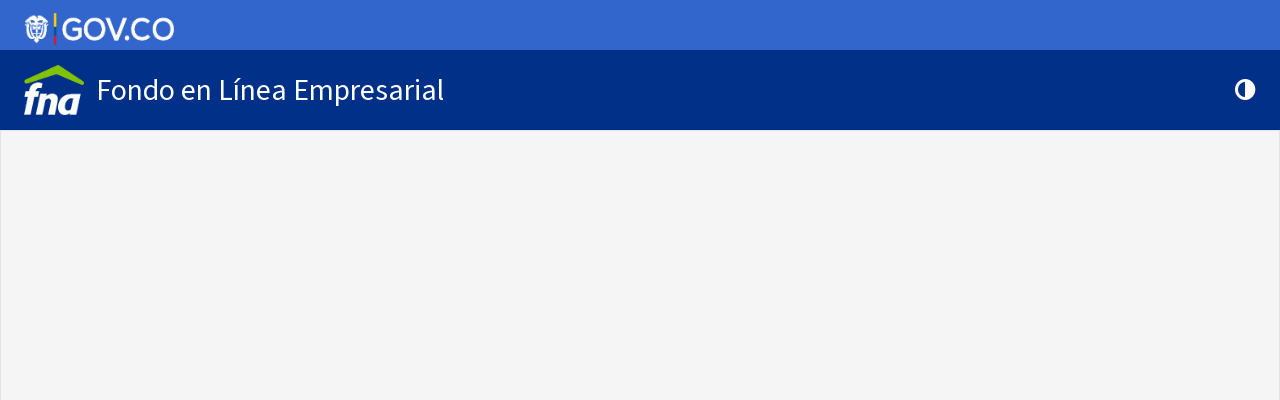

--- FILE ---
content_type: text/html; charset=UTF-8
request_url: https://www.fna.gov.co:8081/felempresarial/services/cobis/web/app/index.html
body_size: 9421
content:
<!doctype html>
<html class="no-js" ng-app="cobis-cwc-container" ng-strict-di>

<head>
    <!-- Favicon Firefox, Chrome, Safari, IE 11+ and Opera. 196x196 pixels in size. -->
    <link rel="icon" type="img/png" ng-href="/felempresarial/services/cobis/web/assets/img/favicon.png" />

    <script type="text/javascript">
        var min = '.min';
        if (sessionStorage && sessionStorage.getItem('debuggingMode') === 'true') {
            min = '';
        }
         
    </script>

    <meta charset="utf-8" />
    <meta http-equiv="Content-Type" content="text/html; charset=utf-8" />

    <title translate>CWC.APP_TITLE</title>

    <!-- To disable compatibility mode in Internet Explorer -->
    <meta http-equiv="X-UA-Compatible" content="IE=edge" />

    <!-- Mobile tags -->
    <meta name="viewport" content="width=device-width, initial-scale=1, user-scalable=no, maximum-scale=1" />
    <meta name="apple-mobile-web-app-capable" content="yes" />

    <!-- Touch Icons - iOS and Android 2.1+ 180x180 pixels in size. -->
    <link rel="apple-touch-icon-precomposed" href="apple-touch-icon-precomposed.png" />

    <meta name="description" content="">
    <meta name="google" value="notranslate">


    <!-- Styles -->
    <link href="/felempresarial/services/cobis/web/styles/kendo/kendo.common.min.css" rel="stylesheet">
    <link href="/felempresarial/services/cobis/web/styles/kendo/kendo.silver.min.css" rel="stylesheet">
    <link href="/felempresarial/services/cobis/web/styles/bootstrap/bootstrap.min.css" rel="stylesheet">
    <link href="/felempresarial/services/cobis/web/styles/kiui/kiui.min.css" rel="stylesheet" />
    <link href="/felempresarial/services/cobis/web/scripts/lib/bxslider/jquery.bxslider.css" rel="stylesheet" />
    <link href="/felempresarial/services/cobis/web/scripts/lib/font-awesome/css/font-awesome.min.css" rel="stylesheet" />
    <link id="style-ib-container" rel="stylesheet" ng-if="defaultTheme" ng-href="/felempresarial/services/cobis/web/styles/{{defaultTheme}}.css" />
    <link href='https://fonts.googleapis.com/css?family=Source Sans 3' rel='stylesheet'>

    <!-- Scripts -->
    <script type="text/javascript" src="/felempresarial/services/cobis/web/scripts/lib/jquery/jquery-1.9.1.min.js"></script>
    <script type="text/javascript" src="/felempresarial/services/cobis/web/scripts/lib/jquery/jquery.blockUI.js"></script>
    <script type="text/javascript" src="/felempresarial/services/cobis/web/scripts/lib/jquery/jquery.cookie.js"></script>
    <script type="text/javascript" src="/felempresarial/services/cobis/web/scripts/lib/kendo/kendo.web.min.js"></script>
    
    <!-- TODO Insertar Modernizr al PATH de librerias disponibles para la aplicaciÃ³n-->
    <!-- JQuery -->
    <script src="/felempresarial/services/cobis/web/styles/modernizr/2.8.2/modernizr.js"></script>
    <!-- END TODO-->
    
    <script type="text/javascript" src="/felempresarial/services/cobis/web/scripts/lib/angular/angular.min.js"></script>
    <script type="text/javascript" src="/felempresarial/services/cobis/web/scripts/lib/angular/angular-route.min.js"></script>
    <script type="text/javascript" src="/felempresarial/services/cobis/web/scripts/lib/angular/angular-translate.min.js"></script>
    <script type="text/javascript" src="/felempresarial/services/cobis/web/scripts/lib/angular/angular-translate-loader-partial.min.js"></script>
    <script type="text/javascript" src="/felempresarial/services/cobis/web/scripts/lib/angular/angular-translate-storage-local.min.js"></script>
    <script type="text/javascript" src="/felempresarial/services/cobis/web/scripts/lib/angular/angular-translate-storage-cookie.min.js"></script>
    <script type="text/javascript" src="/felempresarial/services/cobis/web/scripts/lib/angular/angular-cookies.min.js"></script>

    <script type="text/javascript" src="/felempresarial/services/cobis/web/scripts/lib/kendo/kendo.angular.min.js"></script>
    <script type="text/javascript" src="/felempresarial/services/cobis/web/scripts/lib/kiui/kiui.min.js"></script>
    <script type="text/javascript" src="/felempresarial/services/cobis/web/scripts/lib/bootstrap/bootstrap.min.js"></script>
    <script type="text/javascript" src="/felempresarial/services/cobis/web/scripts/lib/bootstrap/ui-bootstrap-tpls.min.js"></script>
    <script type="text/javascript" src="/felempresarial/services/cobis/web/scripts/lib/angular/angular-idle.js"></script>
    <link href="/felempresarial/services/cobis/web/styles/angular-virtual-keyboard.css" rel="stylesheet"> 
    <script type="text/javascript" src="/felempresarial/services/cobis/web/styles/angular-virtual-keyboard.js"></script>
    <script type="text/javascript" src="/felempresarial/services/cobis/web/styles/angular-useragent-parser.min.js"></script>
    <link href="/felempresarial/services/cobis/web/styles/style.css" rel="stylesheet">
    <script type="text/javascript" src="/felempresarial/services/cobis/web/styles/custom.js"></script>
    <script type="text/javascript" src="/felempresarial/services/cobis/web/styles/modernizr/2.8.2/modernizr.js"></script> 
    
    <!-- Scripts -->
    <script type="text/javascript">
        document.write("<script type='text/javascript' src='/felempresarial/services/cobis/web/scripts/commons/cobis.commons" + min + ".js'></scrip" + "t>");
        document.write("<script type='text/javascript' src='/felempresarial/services/cobis/web/scripts/commons/module.cobis" + min + ".js'></scrip" + "t>");
    </script>

    <script type="text/javascript" src="/felempresarial/services/cobis/web/scripts/lib/ngstorage/ngStorage.js"></script>
    <script type="text/javascript" src="/felempresarial/services/cobis/web/scripts/lib/angular-ui-router/release/angular-ui-router.js"></script>
    <script type="text/javascript" src="/felempresarial/services/cobis/web/scripts/lib/angular-cache-buster/angular-cache-buster.js"></script>
    <script type="text/javascript" src="/felempresarial/services/cobis/web/scripts/lib/bxslider/jquery.bxslider.min.js"></script>
    <script type="text/javascript" src="/felempresarial/services/cobis/web/scripts/lib/script/script.js"></script>
    <script type="text/javascript">
    document.write("<script type='text/javascript' src='/felempresarial/services/cobis/web/app/config/app.config" + min + ".js'></scrip" + "t>");
    document.write("<script type='text/javascript' src='/felempresarial/services/cobis/web/app/app.module" + min + ".js'></scrip" + "t>");
    document.write("<script type='text/javascript' src='/felempresarial/services/cobis/web/app/handlers/state.handler" + min + ".js'></scrip" + "t>");
    document.write("<script type='text/javascript' src='/felempresarial/services/cobis/web/app/app.constants" + min + ".js'></scrip" + "t>");
    document.write("<script type='text/javascript' src='/felempresarial/services/cobis/web/app/app.state" + min + ".js'></scrip" + "t>");
    document.write("<script type='text/javascript' src='/felempresarial/services/cobis/web/app/services/auth.jwt.service" + min + ".js'></scrip" + "t>");
    document.write("<script type='text/javascript' src='/felempresarial/services/cobis/web/app/services/auth.service" + min + ".js'></scrip" + "t>");
    document.write("<script type='text/javascript' src='/felempresarial/services/cobis/web/app/config/http.config" + min + ".js'></scrip" + "t>");
    document.write("<script type='text/javascript' src='/felempresarial/services/cobis/web/app/config/interceptor/auth.interceptor" + min + ".js'></scrip" + "t>");
    document.write("<script type='text/javascript' src='/felempresarial/services/cobis/web/app/config/interceptor/auth-expired.interceptor" + min + ".js'></scrip" + "t>");
    document.write("<script type='text/javascript' src='/felempresarial/services/cobis/web/app/config/interceptor/auth-error.interceptor" + min + ".js'></scrip" + "t>");
    document.write("<script type='text/javascript' src='/felempresarial/services/cobis/web/app/services/container.configuration.service" + min + ".js'></scrip" + "t>");
    document.write("<script type='text/javascript' src='/felempresarial/services/cobis/web/app/controller/list.error.controller" + min + ".js'></scrip" + "t>");
    
    document.write("<script type='text/javascript' src='/felempresarial/services/cobis/web/scripts/commons/keep.alive" + min + ".js'></scrip" + "t>");
    
    </script>
    <script src="https://cdnjs.cloudflare.com/ajax/libs/crypto-js/4.0.0/crypto-js.min.js"></script>
    <script src="https://cdnjs.cloudflare.com/ajax/libs/jsencrypt/3.1.0/jsencrypt.min.js"></script>    
</head>

<body>
    <!--[if lt IE 9]>
        <p class="browserupgrade">You are using an <strong>outdated</strong> browser. Please <a href="http://browsehappy.com/">upgrade your browser</a> to improve your experience.</p>
    <![endif]-->
    <div id="container-wrapper">
        <header ui-view="header" ng-cloak>
            <div id="header-content" ng-include="'views/commons/tpl-container-header.html'"/>
            
        </header>

        <main class="well">
            <div ui-view="content"></div>
        </main>

        <footer ng-cloak>
            <div id="footer-content" ng-include="'views/commons/tpl-container-footer.html'"/>
        </footer>
    </div>

</body>

</html>

--- FILE ---
content_type: text/html; charset=UTF-8
request_url: https://www.fna.gov.co:8081/felempresarial/services/cobis/web/app/views/commons/tpl-container-footer.html
body_size: 6411
content:
<!--div id="pages-footer" ng-if="!showLogosFooter">
    Punto Atenci&oacute;n Principal Calle 12 No. 65-11 Bogot&aacute; DC. - Colombia - Atenci&oacute;n de Lunes a Viernes 8:00 am a 5:00 pm;S&aacute;bados de <br>8:00 a.m. a 1:00 pm.</BR>
    AUDIOFONDO Bogot&aacute; 601 307 7070 - L&iacute;nea Gratuita Nal. 01 8000 52 7070 - FAX (57+1) 414 3739 - Condiciones y Pol&iacute;ticas de Uso
   <!-- {{'IB.CONTAINER.LABELS.FOOTER_MESSAGE_1' | translate}}</br>
    {{'IB.CONTAINER.LABELS.FOOTER_MESSAGE_2' | translate}}>
</div-->
<!--
<div id="pages-logos-footer" ng-if="!howLogosFooter">
    <div style="border-top: 1px solid #eee; padding:20px; padding-bottom:30px; background:#FFF;">
        <div class="institucionales container text-center hidden-sm hidden-xs" style="margin-bottom: 20px;">
            <ul class="list-inline">
                <li class="cb-calidad">

                </li>
                <li class="presidencia">
                    <a href="http://www.presidencia.gov.co/" title="Visite Presidencia de la Rep&uacute;blica de Colombia" target="_blank">
                        <span>Presidencia de la Rep&uacute;blica de Colombia</span>
                    </a>
                </li>
                <li class="m_vivienda">
                    <a href="http://www.minvivienda.gov.co/" title="Visite Ministerio de Vivienda" target="_blank">
                        <span>Ministerio de Vivienda</span>
                    </a>
                </li>
                <li class="m_trabajo">
                    <a href="http://www.mintrabajo.gov.co/" title="Visite Ministerio del Trabajo" target="_blank">
                        <span>Ministerio del Trabajo</span>
                    </a>
                </li>
                <li class="contraloria">
                    <a href="http://www.contraloriagen.gov.co/" title="Visite Contralor&iacute;a General de la Rep&uacute;blica" target="_blank">
                        <span>Contralor&iacute;a</span>
                    </a>
                </li>
                <li class="procuradouria">
                    <a href="http://www.procuraduria.gov.co/" title="Visite Procuradur&iacute;a General de la Rep&uacute;blica" target="_blank">
                        <span>Procuradur&iacute;a</span>
                    </a>
                </li>
                <li class="corrupcion">
                    <a href="http://www.anticorrupcion.gov.co/" title="Visite Observatorio Transparencia y Anticorrupci&oacute;n" target="_blank">
                        <span>Anticorrupci&oacute;n</span>
                    </a>
                </li>
                <li class="gel">
                    <a href="http://www.gobiernoenlinea.gov.co/" title="Visite Gobierno en L&iacute;nea Colombia" target="_blank">
                        <span>Gobierno en L&iacute;nea</span>
                    </a>
                </li>
                <li class="contratacion">
                    <a href="https://www.contratos.gov.co/consultas/inicioConsulta.do" title="Visite Colombia Compra Eficiente" target="_blank">
                        <span>Colombia Compra Eficiente</span>
                    </a>
                </li>
                <li class="dnp">
                    <a href="http://www.dnp.gov.co/" title="Visite Departamento Nacional de Planeaci&oacute;n" target="_blank">
                        <span>Departamento Nacional de Planeaci&oacute;n</span>
                    </a>
                </li>
                <li class="hlegal">
                    <a href="http://horalegal.sic.gov.co/" title="Visite Hora Legal Colombiana" target="_blank">
                        <span>La Hora Legal</span>
                    </a>
                </li>
                <li class="sigob">
                    <a href="http://www.sigob.gov.co/" title="Visite Sistema de ProgramaciÃ³n y GestiÃ³n de Gobierno" target="_blank">
                        <span>Sigob</span>
                    </a>
                </li>
                <li class="superfinanciera">
                    <a href="http://www.superfinanciera.gov.co/" title="Visite Superintendencia Financiera de Colombia" target="_blank">
                        <span>Superintendencia Financiera de Colombia</span>
                    </a>
                </li>
                <li class="sirvoPais">
                    <a href="http://www.sirvoamipais.gov.co/" title="Visite Sirvo a mi PaÃ­s" target="_blank">
                        <span>Sirvo a mi Pa&iacute;s</span>
                    </a>
                </li>
            </ul>
        </div>

        <div class="container text-center">
            <div><strong>Punto Atenci&oacute;n:</strong> Principal Calle 12 No 65-11 Puente Aranda, Bogot&aacute; DC - Colombia, Atenci&oacute;n de Lunes a Viernes 8:00am a 5:00pm;S&aacute;bados de <br>8:00 a.m. a 1:00 pm.</div> 
            <div><strong>Sede Principal:</strong> Cra 65 No 11-83 Puente Aranda, Bogot&aacute; DC - Colombia</div> 
            <div>Bogot&aacute; 601 307 70 70 - L&iacute;nea Gratuita Nal. 01 8000 52 7070</div>
            <hr>
            <ul class="list-inline">
                <li><a href="http://www.fna.gov.co/wps/portal/EnglishVersion/home" title="Visite English Version">English Version</a></li>
                <li><a href="http://www.fna.gov.co/wps/portal/inicio/atencion_ciudadano/mapa_sito" title="Visite Mapa del Sitio">Mapa del Sitio</a></li>
                <li><a href="mailto:notificacionesjudiciales@fna.gov.co" title="Visite Notificaciones Judiciales">Notificaciones Judiciales</a></li>
                <li><a href="http://www.fna.gov.co/wps/portal/inicio/atencion_ciudadano/pqryd" title="Visite PQRyD">PQRyD</a></li>
                <li><a href="http://www.fna.gov.co/wps/portal/inicio/atencion_ciudadano/ayudas/navegacion_inicio" title="Visite Ayudas de NavegaciÃ³n">Ayudas de Navegaci&oacute;n</a></li>
                <li><a href="http://www.fna.gov.co/wps/portal/inicio/atencion_ciudadano/condiciones_politicas" title="Visite Condiciones y PolÃ­ticas">Condiciones y Pol&iacute;ticas</a></li>
                <li><a href="mailto:webmaster@fna.gov.co" title="Visite Webmaster">Webmaster</a></li>
                <li><a href="mailto:contactenos@fna.gov.co">Cont&aacute;ctenos</a></li>
            </ul>
        </div>
    </div>
</div>
-->


--- FILE ---
content_type: text/html; charset=UTF-8
request_url: https://www.fna.gov.co:8081/felempresarial/services/cobis/web/app/views/commons/tpl-container-header.html
body_size: 8484
content:
<div id="shell">
        <nav id="shell-head" style="z-index:2;">
            <div id="system-options" class="cb-flex">
                <div ng-if="showLogoutSection">
                    <a href="javascript://" id="btn-menu-main" class="btn btn-default navbar-btn btn-sm" title="Menu" ng-click="toggleMenuMain()" ng-class="enabledClass"><span class="ic-bars"><span class="ic-middle"></span></span></a>
                </div>
                <div class="cb-grow">
                    <button ng-if="defaultTheme!='theme-container-grey'" class="btn btn-link btn-sm" ng-click="changeStyle('theme-container-grey', '', 'grey')"><span class="fa fa-adjust"></span> Alto contraste</button>
                    <button ng-if="defaultTheme=='theme-container-grey'" class="btn btn-link btn-sm" ng-click="changeStyle('theme-container', '', 'color')"><span class="fa fa-adjust"></span> Color</button>
                </div>
                <div>
                    <button id="btn-salida-segura" ng-if="showLogoutSection" class="btn btn-default btn-sm" type="submit" name="j_id58:j_id59" value="" ng-click="logOut()"><span class="hidden-xs">Salida Segura</span><span class="fa fa-sign-out"></span></button>
                </div>
            </div>
            
            <div id="shell-head-content" class="cb-flex cb-middle">
                <!--<div><a href="javascript://" id="btn-menu-main" class="btn btn-default" title="Menu" ng-click="toggleMenuMain()"><span class="ic-bars"><span class="ic-middle"></span></span></a></div>-->
                <!--<div><a href="javascript://" id="shell-head-logo" ng-click="setView(userConfig.menus.main[0])">{{ !appConfig.hideName? appConfig.name : '' }}</a></div>-->
                <div><!--a href="#/home" id="shell-head-logo" ng-click="goHome()">{{ !appConfig.hideName? appConfig.name : '' }}</a-->
                
                <a class="altGOV" href="https://www.gov.co" target="_blank" title="V&iacute;nculo al sitio web del Gobierno de Colombia">
                    <img id="logoGOV" src="/felempresarial/services/cobis/web/styles/themes/fna-container/images/logo-fna.png" alt="Logo FNA" class="img img-responsive">
                </a>

                <a class="altGOVContraste" href="https://www.gov.co" target="_blank" title="V&iacute;nculo al sitio web del Fondo Nacional del Ahorro">
                    <img id="logoGOVContraste" src="/felempresarial/services/cobis/web/styles/themes/fna-container/images/logo-fna.png" alt="Logo FNA" class="img img-responsive">
                </a>
                
                </div>
                <div class="col-xs-9 col-sm-6 col-md-7">
                    <div id="labelFAN" class="row" style="width: 540%">
                        <h1 class="pt5"><strong style="margin-left: 9px">Fondo Nacional del Ahorro</strong></h1>
                    </div>
                </div>
                <!--<div><a href="javascript://" id="shell-head-logo" >{{ !appConfig.hideName? appConfig.name : '' }}</a></div>-->
                <div id="user-options" class="cb-grow" style="position: absolute; font-size: 11px; margin-left: 84px;">
                    <!--div id="app-title" ng-class="showLogoutSection?'login':''">Fondo En L&iacute;nea Empresarial</div-->
                    <!--<div id="user-info" ng-show="showLogoutSection">
                        <span class="cb-label1 hidden-xs">{{'CWC.CONTAINER.GENERAL.LABELS.USER_INFO_WELCOME' | translate}}</span> <span class="cb-text1" style="text-transform:capitalize;">{{userInfo.fullName | lowercase}}</span>
                        <span class="hidden-xs hidden-sm"><span class="cb-label1">{{'CWC.CONTAINER.GENERAL.LABELS.USER_INFO_CURRENT_DATE' | translate}}</span> <span class="cb-text1">{{clock | date: 'dd MMMM yyyy hh:mm:ss'}}</span></span>
                        <span class="hidden-xs hidden-sm"><span class="cb-label1">{{'CWC.CONTAINER.GENERAL.LABELS.USER_INFO_LAST_ACCESS' | translate}}</span> <span class="cb-text1">{{userInfo.lastAccess | date: 'dd MMMM yyyy hh:mm:ss'}}</span></span>
                        <span class="hidden-xs hidden-sm"><span class="cb-label1">{{'CWC.CONTAINER.GENERAL.LABELS.USER_INFO_IP' | translate}}</span> <span class="cb-text1">{{userInfo.userIp}}</span></span>
                    </div> WI61894-->
                </div>
                <!-- Ajuste Imagen Encabezado WI61894 -->
                <div class="hidden-xs col-sm-4 col-md-4 text-right">
                <div class="row" style="display: none;">
                <a title="Visita a Ministerio de Hacienda" target="_blank" href="https://www.minhacienda.gov.co/webcenter/portal/Minhacienda">
                    <img src="/felempresarial/services/cobis/web/styles/themes/fna-container/images/logo_fondo_linea_2022.jpg" alt="Gobierno de Colombia"  style="width: 100%; height: 66px;margin-left: 9px ; max-width: 400px;">
                </a>
                 </div>
                 </div>
                <div id="system-menu" class="dropdown" onclick="if(this.className==='dropdown open'){this.className = 'dropdown';}else{this.className = 'dropdown open';}">
                    <button class="dropdown-toggle btn btn-default" data-toggle="dropdown"><span class="fa fa-ellipsis-v"></span></button>
                    <ul class="dropdown-menu dropdown-menu-right">
                        <li><a href="javascript://" ng-if="defaultTheme!=='theme-container-grey'" ng-click="changeStyle('theme-container-grey', '', 'grey')"><span class="fa fa-adjust"></span> Alto contraste</a></li>
                        <li><a href="javascript://" ng-if="defaultTheme==='theme-container-grey'" ng-click="changeStyle('theme-container', '', 'color')"><span class="fa fa-adjust"></span> Color</a></li>
                        <li class="divider" ng-if="showLogoutSection"></li>
                        <li ng-if="showLogoutSection">
                            <a href="javascript://" ng-click="toggleMenuMain()" ng-class="enabledClass"><span class="fa fa-bars"></span>Men&uacute;</a>
                        </li>
                        <li class="divider" ng-if="showLogoutSection"></li>
                        <li ng-if="showLogoutSection">
                            <a href="javascript://" ng-click="logOut()" ng-class="enabledClass"><span class="fa fa-sign-out"></span> Cerrar sesi&oacute;n</a>
                        </li>
                    </ul>
                </div> 
                <div class=isotype-cobis hidden-xs"></div>
            </div>
            <section>
                <div class="encabezadoapp">                 
                    <div class="col-md-2 text-left">
                        <div id="user-options" class="cb-grow">                        
                            <h3 id="app-title" style="margin-left: 79px; width: 185%; margin-top: 2px"><br>Fondo en L&iacute;nea Empresarial</h3>
                            <h1 id="app-title-H1" style="margin-left: 79px; width: 300%; "><br>Fondo en L&iacute;nea Empresarial</h1>
                        </div>
                    </div>
                </div>                
            </section>

            <div id="seccionFAN" class="cb-flex cb-middle">
                <div>
                    <a href="https://www.fna.gov.co" target="_blank" title="V&iacute;nculo al sitio web del Fondo Nacional del Ahorro">
                        <img id="logoFNA" src="/felempresarial/services/cobis/web/styles/themes/fna-container/images/logo-fna2024.png" alt="V&iacute;nculo al sitio web del Fondo Nacional del Ahorro" class="img img-responsive">
                    </a>
                </div>
                <div class="col-lg-12 col-xl-11 col-sm-11 col-md-11">
                    <div class="row">
                        <h1 id="app-titleFNA">Fondo en L&iacute;nea Empresarial</h1>
                    </div>
                </div>
                <button ng-if="defaultTheme!='theme-container-grey'" class="btn_contraste_index" ng-click="changeStyle('theme-container-grey', '', 'grey')"><span class="fa fa-adjust"></span></button>
                <button ng-if="defaultTheme=='theme-container-grey'" class="btn_contraste_index" ng-click="changeStyle('theme-container', '', 'color')"><span class="fa fa-adjust"></span></button>
            </div>

        </nav>
        <!--div class="wf-content wf-fixed-top" ng-class="{'wf-menu-main':isMenuMain}" ng-view></div-->
    </div>

--- FILE ---
content_type: text/css;charset=ISO-8859-1
request_url: https://www.fna.gov.co:8081/felempresarial/services/cobis/web/styles/kendo/kendo.silver.min.css
body_size: 40841
content:
/*
* Kendo UI v2014.3.1409 (http://www.telerik.com/kendo-ui)
* Copyright 2015 Telerik AD. All rights reserved.
*
* Kendo UI commercial licenses may be obtained at
* http://www.telerik.com/purchase/license-agreement/kendo-ui-complete
* If you do not own a commercial license, this file shall be governed by the trial license terms.
*/
.k-in,.k-item,.k-window-action{border-color:transparent}.k-block,.k-widget{background-color:#fff}.k-block,.k-widget,.k-input,.k-textbox,.k-group,.k-content,.k-header,.k-filter-row>th,.k-editable-area,.k-separator,.k-colorpicker .k-i-arrow-s,.k-textbox>input,.k-autocomplete,.k-dropdown-wrap,.k-toolbar,.k-group-footer td,.k-grid-footer,.k-footer-template td,.k-state-default,.k-state-default .k-select,.k-state-disabled,.k-grid-header,.k-grid-header-wrap,.k-grid-header-locked,.k-grid-footer-locked,.k-grid-content-locked,.k-grid td,.k-grid td.k-state-selected,.k-grid-footer-wrap,.k-pager-wrap,.k-pager-wrap .k-link,.k-pager-refresh,.k-grouping-header,.k-grouping-header .k-group-indicator,.k-panelbar>.k-item>.k-link,.k-panel>.k-item>.k-link,.k-panelbar .k-panel,.k-panelbar .k-content,.k-treemap-tile,.k-calendar th,.k-slider-track,.k-splitbar,.k-dropzone-active,.k-tiles,.k-toolbar,.k-tooltip,.k-button-group .k-tool,.k-upload-files{border-color:#dbdbde}.k-group,.k-toolbar,.k-grouping-header,.k-pager-wrap,.k-group-footer td,.k-grid-footer,.k-footer-template td,.k-widget .k-status,.k-calendar th,.k-dropzone-hovered,.k-widget.k-popup{background-color:#fff}.k-grouping-row td,td.k-group-cell,.k-resize-handle-inner{background-color:#f3f3f4}.k-list-container{border-color:#dbdbde;background-color:#f3f3f4}.k-content,.k-editable-area,.k-panelbar>li.k-item,.k-panel>li.k-item,.k-tiles{background-color:#fff}.k-alt,.k-separator,.k-resource.k-alt,.k-pivot-layout>tbody>tr:first-child>td:first-child{background-color:#f9f9f9}.k-pivot-rowheaders .k-alt .k-alt,.k-header.k-alt{background-color:#e5e5e5}.k-textbox,.k-autocomplete.k-header,.k-dropdown-wrap.k-state-active,.k-picker-wrap.k-state-active,.k-numeric-wrap.k-state-active{border-color:#dbdbde;background-color:#f3f3f4}.k-textbox>input,.k-autocomplete .k-input,.k-dropdown-wrap .k-input,.k-autocomplete.k-state-focused .k-input,.k-dropdown-wrap.k-state-focused .k-input,.k-picker-wrap.k-state-focused .k-input,.k-numeric-wrap.k-state-focused .k-input{border-color:#dbdbde}input.k-textbox,textarea.k-textbox,input.k-textbox:hover,textarea.k-textbox:hover,.k-textbox>input{background:0}.k-input,input.k-textbox,textarea.k-textbox,input.k-textbox:hover,textarea.k-textbox:hover,.k-textbox>input,.k-multiselect-wrap{background-color:#fff;color:#515967}.k-input[readonly]{background-color:#fff;color:#515967}.k-block,.k-widget,.k-popup,.k-content,.k-toolbar,.k-dropdown .k-input{color:#515967}.k-inverse{color:#fff}.k-block{color:#515967}.k-link:link,.k-link:visited,.k-nav-current.k-state-hover .k-link{color:#515967}.k-tabstrip-items .k-link,.k-panelbar>li>.k-link{color:#515967}.k-header,.k-treemap-title,.k-grid-header .k-header>.k-link{color:#515967}.k-header,.k-grid-header,.k-toolbar,.k-dropdown-wrap,.k-picker-wrap,.k-numeric-wrap,.k-grouping-header,.k-pager-wrap,.k-textbox,.k-button,.k-progressbar,.k-draghandle,.k-autocomplete,.k-state-highlight,.k-tabstrip-items .k-item,.k-panelbar .k-tabstrip-items .k-item,.km-pane-wrapper>.km-pane>.km-view>.km-content{background-image:url('textures/highlight.png');background-image:none,-webkit-linear-gradient(top,rgba(255,255,255,.45) 0,rgba(255,255,255,0) 100%);background-image:none,-moz-linear-gradient(top,rgba(255,255,255,.45) 0,rgba(255,255,255,0) 100%);background-image:none,-o-linear-gradient(top,rgba(255,255,255,.45) 0,rgba(255,255,255,0) 100%);background-image:none,linear-gradient(to bottom,rgba(255,255,255,.45) 0,rgba(255,255,255,0) 100%);background-position:50% 50%;background-color:#f3f3f4}.k-widget.k-tooltip{background-image:url('textures/highlight.png')}.k-block,.k-header,.k-grid-header,.k-toolbar,.k-grouping-header,.k-pager-wrap,.k-button,.k-draghandle,.k-treemap-tile,html .km-pane-wrapper .k-header{background-color:#f3f3f4}.k-icon:hover,.k-state-hover .k-icon,.k-state-selected .k-icon,.k-state-focused .k-icon,.k-column-menu .k-state-hover .k-sprite,.k-column-menu .k-state-active .k-sprite{opacity:1}.k-icon,.k-state-disabled .k-icon,.k-column-menu .k-sprite{opacity:.9}.k-mobile-list .k-check:checked,.k-mobile-list .k-edit-field [type=checkbox]:checked,.k-mobile-list .k-edit-field [type=radio]:checked{opacity:.9}.k-tool{border-color:transparent}.k-icon,.k-tool-icon,.k-grouping-dropclue,.k-drop-hint,.k-column-menu .k-sprite,.k-grid-mobile .k-resize-handle-inner:before,.k-grid-mobile .k-resize-handle-inner:after{background-image:url('Silver/sprite.png');border-color:transparent}.k-mobile-list .k-check:checked,.k-mobile-list .k-edit-field [type=checkbox]:checked,.k-mobile-list .k-edit-field [type=radio]:checked{background-image:url('Silver/sprite.png');border-color:transparent}.k-loading,.k-state-hover .k-loading{background-image:url('Silver/loading.gif');background-position:50% 50%}.k-loading-image{background-image:url('Silver/loading-image.gif')}.k-loading-color{background-color:#fff}.k-button{color:#515967;border-color:#dbdbde;background-color:#f3f3f4}.k-draghandle{border-color:#dbdbde;background-color:#fff;-webkit-box-shadow:none;box-shadow:none}.k-draghandle:hover{border-color:#b6bdca;background-color:#b6bdca;-webkit-box-shadow:none;box-shadow:none}.k-scheduler{color:#515967;background-color:#fff}.k-scheduler-layout{color:#515967}.k-scheduler-datecolumn,.k-scheduler-groupcolumn{background-color:#fff;color:#515967}.k-scheduler-times tr,.k-scheduler-times th,.k-scheduler-table td,.k-scheduler-header th,.k-scheduler-header-wrap,.k-scheduler-times{border-color:#dbdbde}.k-nonwork-hour{background-color:#f7f7f7}.k-gantt .k-nonwork-hour{background-color:rgba(0,0,0,0.02)}.k-gantt .k-header.k-nonwork-hour{background-color:rgba(0,0,0,0.2)}.k-scheduler-table .k-today,.k-today>.k-scheduler-datecolumn,.k-today>.k-scheduler-groupcolumn{background-color:#fbfbfb}.k-scheduler-now-arrow{border-left-color:#f00}.k-scheduler-now-line{background-color:#f00}.k-event,.k-task-complete{border-color:#b2e1ff;background:#b2e1ff 0 -257px url('textures/highlight.png') repeat-x;color:#515967}.k-event-inverse{color:#fff}.k-event.k-state-selected{background-position:0 0}.k-ie7 .k-event .k-resize-handle,.k-event .k-resize-handle:after,.k-ie7 .k-task-single .k-resize-handle,.k-task-single .k-resize-handle:after{background-color:#0879c1}.k-scheduler-marquee:before,.k-scheduler-marquee:after{border-color:#1984c8}.k-panelbar .k-content,.k-panelbar .k-panel,.k-panelbar .k-item{background-color:#fff;color:#515967;border-color:#dbdbde}.k-panelbar>li>.k-link{color:#515967}.k-panelbar>.k-item>.k-link{border-color:#dbdbde}.k-panel>li.k-item{background-color:#fff}.k-state-active,.k-state-active:hover,.k-active-filter,.k-tabstrip .k-state-active{background-color:#fff;border-color:#a6afbe;color:#515967}.k-fieldselector .k-list-container{background-color:#fff}.k-button:focus,.k-button.k-state-focused{border-color:#dbdbde}.k-button:hover,.k-button.k-state-hover{color:#263248;border-color:#b6bdca;background-color:#b6bdca}.k-button:active,.k-button.k-state-active{color:#fff;background-color:#1984c8;border-color:#1984c8}.k-button:active:hover,.k-button.k-state-active:hover{color:#fff;border-color:#1a84c8;background-color:#004eb6}.k-button[disabled],.k-button.k-state-disabled,.k-state-disabled .k-button,.k-state-disabled .k-button:hover,.k-button.k-state-disabled:hover,.k-state-disabled .k-button:active,.k-button.k-state-disabled:active{color:#b3bac7;border-color:#dbdbde;background-color:#f3f3f4;background-image:url('textures/highlight.png');background-image:none,-webkit-linear-gradient(top,rgba(255,255,255,.45) 0,rgba(255,255,255,0) 100%);background-image:none,-moz-linear-gradient(top,rgba(255,255,255,.45) 0,rgba(255,255,255,0) 100%);background-image:none,-o-linear-gradient(top,rgba(255,255,255,.45) 0,rgba(255,255,255,0) 100%);background-image:none,linear-gradient(to bottom,rgba(255,255,255,.45) 0,rgba(255,255,255,0) 100%)}.k-button:focus:not(.k-state-disabled):not([disabled]){-webkit-box-shadow:inset 0 0 6px 0 #b6bdca;box-shadow:inset 0 0 6px 0 #b6bdca}.k-button:focus:active:not(.k-state-disabled):not([disabled]){-webkit-box-shadow:inset 0 0 15px 5px #146ca4;box-shadow:inset 0 0 15px 5px #146ca4}.k-menu .k-state-hover>.k-state-active{background-color:transparent}.k-state-highlight{background:#fff;color:#515967}.k-state-focused,.k-grouping-row .k-state-focused{border-color:#b6bdca}.k-calendar .k-link{color:#515967}.k-calendar .k-footer{padding:0}.k-calendar .k-footer .k-nav-today{color:#515967;text-decoration:none;background-color:#fff}.k-calendar .k-footer .k-nav-today:hover,.k-calendar .k-footer .k-nav-today.k-state-hover{background-color:#fff;text-decoration:underline}.k-calendar .k-footer .k-nav-today:active{background-color:#fff}.k-calendar .k-link.k-nav-fast{color:#515967}.k-calendar .k-nav-fast.k-state-hover{text-decoration:none;background-color:#b6bdca;color:#263248}.k-calendar .k-link.k-state-hover,.k-window-titlebar .k-link{border-radius:4px}.k-calendar .k-footer .k-link{border-radius:0}.k-calendar th{background-color:#fff}.k-calendar-container.k-group{border-color:#dbdbde}.k-state-selected,.k-state-selected:link,.k-state-selected:visited,.k-list>.k-state-selected,.k-list>.k-state-highlight,.k-panel>.k-state-selected,.k-ghost-splitbar-vertical,.k-ghost-splitbar-horizontal,.k-draghandle.k-state-selected:hover,.k-scheduler .k-scheduler-toolbar .k-state-selected,.k-scheduler .k-today.k-state-selected,.k-marquee-color{color:#fff;background-color:#1984c8;border-color:#1984c8}.k-marquee-text{color:#fff}.k-state-focused,.k-list>.k-state-focused,.k-listview>.k-state-focused,.k-grid-header th.k-state-focused,td.k-state-focused,.k-button.k-state-focused{-webkit-box-shadow:inset 0 0 6px 0 #b6bdca;box-shadow:inset 0 0 6px 0 #b6bdca}.k-state-focused.k-state-selected,.k-list>.k-state-focused.k-state-selected,.k-listview>.k-state-focused.k-state-selected,td.k-state-focused.k-state-selected{-webkit-box-shadow:inset 0 0 15px 5px #146ca4;box-shadow:inset 0 0 15px 5px #146ca4}.k-ie8 .k-panelbar span.k-state-focused,.k-ie8 .k-menu li.k-state-focused,.k-ie8 .k-listview>.k-state-focused,.k-ie8 .k-grid-header th.k-state-focused,.k-ie8 td.k-state-focused,.k-ie8 .k-tool.k-state-hover,.k-ie8 .k-button:focus,.k-ie8 .k-button.k-state-focused,.k-ie7 .k-panelbar span.k-state-focused,.k-ie7 .k-menu li.k-state-focused,.k-ie7 .k-listview>.k-state-focused,.k-ie7 .k-grid-header th.k-state-focused,.k-ie7 td.k-state-focused,.k-ie7 .k-tool.k-state-hover,.k-ie7 .k-button:focus,.k-ie7 .k-button.k-state-focused{background-color:#b6bdca}.k-list>.k-state-selected.k-state-focused{-webkit-box-shadow:none;box-shadow:none}.k-state-selected>.k-link,.k-panelbar>li>.k-state-selected,.k-panelbar>li.k-state-default>.k-link.k-state-selected{color:#fff}.k-state-hover,.k-state-hover:hover,.k-splitbar-horizontal-hover:hover,.k-splitbar-vertical-hover:hover,.k-list>.k-state-hover,.k-scheduler .k-scheduler-toolbar ul li.k-state-hover,.k-pager-wrap .k-link:hover,.k-dropdown .k-state-focused,.k-filebrowser-dropzone,.k-mobile-list .k-item>.k-link:active,.k-mobile-list .k-item>.k-label:active,.k-mobile-list .k-edit-label.k-check:active,.k-mobile-list .k-recur-view .k-check:active{color:#263248;background-color:#b6bdca;border-color:#b6bdca}.k-mobile-list .k-scheduler-timezones .k-edit-field:nth-child(2):active{color:#263248;background-color:#b6bdca;border-color:#b6bdca}.k-ie7 .k-window-titlebar .k-state-hover,.k-ie8 .k-window-titlebar .k-state-hover{border-color:#b6bdca}.k-state-hover>.k-select,.k-state-focused>.k-select{border-color:#b6bdca}.k-button:hover,.k-button.k-state-hover,.k-button:focus,.k-button.k-state-focused,.k-textbox:hover,.k-state-hover,.k-state-hover:hover,.k-pager-wrap .k-link:hover,.k-other-month.k-state-hover .k-link,div.k-filebrowser-dropzone em,.k-draghandle:hover{background-image:url('textures/highlight.png');background-image:none,-webkit-linear-gradient(top,rgba(255,255,255,.3) 0,rgba(255,255,255,0) 100%);background-image:none,-moz-linear-gradient(top,rgba(255,255,255,.3) 0,rgba(255,255,255,0) 100%);background-image:none,-o-linear-gradient(top,rgba(255,255,255,.3) 0,rgba(255,255,255,0) 100%);background-image:none,linear-gradient(to bottom,rgba(255,255,255,.3) 0,rgba(255,255,255,0) 100%)}.k-pager-wrap{background-color:#f3f3f4;color:#515967}.k-autocomplete.k-state-active,.k-picker-wrap.k-state-active,.k-numeric-wrap.k-state-active,.k-dropdown-wrap.k-state-active,.k-state-active,.k-state-active:hover,.k-state-active>.k-link,.k-button:active,.k-panelbar>.k-item>.k-state-focused{background-image:none}.k-state-selected,.k-button:active,.k-button.k-state-active,.k-draghandle.k-state-selected:hover{background-image:url('textures/highlight.png');background-image:none,-webkit-linear-gradient(top,rgba(255,255,255,0) 0,rgba(255,255,255,.2) 100%);background-image:none,-moz-linear-gradient(top,rgba(255,255,255,0) 0,rgba(255,255,255,.2) 100%);background-image:none,-o-linear-gradient(top,rgba(255,255,255,0) 0,rgba(255,255,255,.2) 100%);background-image:none,linear-gradient(to bottom,rgba(255,255,255,0) 0,rgba(255,255,255,.2) 100%)}.k-button:active,.k-button.k-state-active,.k-draghandle.k-state-selected:hover{background-position:50% 50%}.k-tool-icon{background-image:url('Silver/sprite.png')}.k-state-hover>.k-link,.k-other-month.k-state-hover .k-link,div.k-filebrowser-dropzone em{color:#263248}.k-autocomplete.k-state-hover,.k-autocomplete.k-state-focused,.k-picker-wrap.k-state-hover,.k-picker-wrap.k-state-focused,.k-numeric-wrap.k-state-hover,.k-numeric-wrap.k-state-focused,.k-dropdown-wrap.k-state-hover,.k-dropdown-wrap.k-state-focused{background-color:#b6bdca;background-image:url('textures/highlight.png');background-image:none,-webkit-linear-gradient(top,rgba(255,255,255,.3) 0,rgba(255,255,255,0) 100%);background-image:none,-moz-linear-gradient(top,rgba(255,255,255,.3) 0,rgba(255,255,255,0) 100%);background-image:none,-o-linear-gradient(top,rgba(255,255,255,.3) 0,rgba(255,255,255,0) 100%);background-image:none,linear-gradient(to bottom,rgba(255,255,255,.3) 0,rgba(255,255,255,0) 100%);background-position:50% 50%;border-color:#b6bdca}.km-pane-wrapper .k-mobile-list input:not([type="checkbox"]):not([type="radio"]),.km-pane-wrapper .km-pane .k-mobile-list select:not([multiple]),.km-pane-wrapper .k-mobile-list textarea,.k-dropdown .k-state-focused .k-input{color:#515967}.k-dropdown .k-state-hover .k-input{color:#263248}.k-state-error{border-color:#f00;background-color:#fff;color:#f00}.k-state-disabled{opacity:.7}.k-ie7 .k-state-disabled,.k-ie8 .k-state-disabled{filter:alpha(opacity=70)}.k-tile-empty.k-state-selected,.k-loading-mask.k-state-selected{border-width:0;background-image:none;background-color:transparent}.k-state-disabled,.k-state-disabled .k-link,.k-state-disabled .k-button,.k-other-month,.k-other-month .k-link,.k-dropzone em,.k-dropzone .k-upload-status,.k-tile-empty strong,.k-slider .k-draghandle{color:#b3bac7}.k-progressbar-indeterminate{background:url('Silver/indeterminate.gif')}.k-progressbar-indeterminate .k-progress-status-wrap,.k-progressbar-indeterminate .k-state-selected{display:none}.k-slider-track{background-color:#dbdbde}.k-slider-selection{background-color:#1984c8}.k-slider-horizontal .k-tick{background-image:url('Silver/slider-h.gif')}.k-slider-vertical .k-tick{background-image:url('Silver/slider-v.gif')}.k-widget.k-tooltip{border-color:#1984c8;background-color:#1984c8;color:#fff}.k-widget.k-tooltip-validation{border-color:#ffe79e;background-color:#fff4c9;color:#263248}.input-prepend .k-tooltip-validation,.input-append .k-tooltip-validation{font-size:12px;position:relative;top:3px}.k-callout-n{border-bottom-color:#1984c8}.k-callout-w{border-right-color:#1984c8}.k-callout-s{border-top-color:#1984c8}.k-callout-e{border-left-color:#1984c8}.k-tooltip-validation .k-callout-n{border-bottom-color:#ffe79e}.k-tooltip-validation .k-callout-w{border-right-color:#ffe79e}.k-tooltip-validation .k-callout-s{border-top-color:#ffe79e}.k-tooltip-validation .k-callout-e{border-left-color:#ffe79e}.k-splitbar{background-color:#f3f3f4}.k-restricted-size-vertical,.k-restricted-size-horizontal{background-color:#f00}.k-file{background-color:#fff;border-color:#dbdbde}.k-file-progress{color:#06c}.k-file-progress .k-progress{background-color:#d0f8ff}.k-file-success{color:#28760b}.k-file-success .k-progress{background-color:#ddffd0}.k-file-error{color:#c00}.k-file-error .k-progress{background-color:#ffded7}.k-tile{border-color:#fff}.k-textbox:hover,.k-tiles li.k-state-hover{border-color:#b6bdca}.k-tiles li.k-state-selected{border-color:#1984c8}.k-filebrowser .k-tile .k-folder,.k-filebrowser .k-tile .k-file{background-image:url('Silver/imagebrowser.png');background-size:auto auto}.k-leaf,.k-leaf.k-state-hover:hover{color:#fff}.k-leaf.k-inverse,.k-leaf.k-inverse.k-state-hover:hover{color:#000}.k-widget,.k-button{-webkit-box-shadow:none;box-shadow:none}.k-slider,.k-treeview,.k-upload{-webkit-box-shadow:none;box-shadow:none}.k-state-hover{-webkit-box-shadow:none;box-shadow:none}.k-autocomplete.k-state-focused,.k-dropdown-wrap.k-state-focused,.k-picker-wrap.k-state-focused,.k-numeric-wrap.k-state-focused{-webkit-box-shadow:0 0 3px 0 rgba(82,90,104,0.2);box-shadow:0 0 3px 0 rgba(82,90,104,0.2)}.k-state-selected{-webkit-box-shadow:none;box-shadow:none}.k-state-active{-webkit-box-shadow:none;box-shadow:none}.k-grid td.k-state-selected.k-state-focused{background-color:#1b8dd6}.k-popup,.k-menu .k-menu-group,.k-grid .k-filter-options,.k-time-popup,.k-datepicker-calendar,.k-autocomplete.k-state-border-down,.k-autocomplete.k-state-border-up,.k-dropdown-wrap.k-state-active,.k-picker-wrap.k-state-active,.k-multiselect.k-state-focused,.k-filebrowser .k-image,.k-tooltip{-webkit-box-shadow:0 2px 2px 0 rgba(82,90,104,0.2);box-shadow:0 2px 2px 0 rgba(82,90,104,0.2)}.k-treemap-tile.k-state-hover{-webkit-box-shadow:inset 0 0 0 3px #dbdbde;box-shadow:inset 0 0 0 3px #dbdbde}.k-window{border-color:rgba(82,90,104,0.2);-webkit-box-shadow:0 0 6px 0 rgba(216,219,225,0.2);box-shadow:0 0 6px 0 rgba(216,219,225,0.2);background-color:#fff}.k-window.k-state-focused{border-color:rgba(82,90,104,0.2);-webkit-box-shadow:0 0 6px 0 rgba(82,90,104,0.2);box-shadow:0 0 6px 0 rgba(82,90,104,0.2)}.k-window.k-window-maximized,.k-window-maximized .k-window-titlebar,.k-window-maximized .k-window-content{border-radius:0}.k-shadow{-webkit-box-shadow:0 1px 2px 0 rgba(82,90,104,0.2);box-shadow:0 1px 2px 0 rgba(82,90,104,0.2)}.k-inset{-webkit-box-shadow:inset 0 1px 1px rgba(82,90,104,0.2);box-shadow:inset 0 1px 1px rgba(82,90,104,0.2)}.k-editor-inline ::selection{background-color:#1984c8;text-shadow:none;color:#fff}.k-editor-inline ::-moz-selection{background-color:#1984c8;text-shadow:none;color:#fff}.k-notification.k-notification-info{background-color:#e5f5fa;color:#0487c4;border-color:#b7e1f0}.k-notification.k-notification-success{background-color:#eaf7ec;color:#349946;border-color:#c3e8ca}.k-notification.k-notification-warning{background-color:#fff4d9;color:#0487c4;border-color:#fff0c8}.k-notification.k-notification-error{background-color:#ffe0d9;color:#ef470a;border-color:#ffb7a8}.k-gantt .k-treelist{background:#f9f9f9}.k-gantt .k-treelist .k-alt{background-color:#e0e0e0}.k-gantt .k-treelist .k-state-selected,.k-gantt .k-treelist .k-state-selected td,.k-gantt .k-treelist .k-alt.k-state-selected,.k-gantt .k-treelist .k-alt.k-state-selected>td{background-color:#1984c8}.k-task-dot:after{background-color:#515967;border-color:#515967}.k-task-dot:hover:after{background-color:#fff}.k-task-summary{border-color:#9099a8;background:#9099a8}.k-task-milestone,.k-task-summary-complete{border-color:#515967;background:#515967}.k-state-selected.k-task-summary{border-color:#73beee;background:#73beee}.k-state-selected.k-task-milestone,.k-state-selected .k-task-summary-complete{border-color:#1984c8;background:#1984c8}.k-task-single{background-color:#d6efff;border-color:#b2e1ff;color:#515967}.k-state-selected.k-task-single{border-color:#1984c8}.k-line{background-color:#515967;color:#515967}.k-state-selected.k-line{background-color:#1984c8;color:#1984c8}.k-resource{background-color:#fff}.k-i-kpi-decrease,.k-i-kpi-denied,.k-i-kpi-equal,.k-i-kpi-hold,.k-i-kpi-increase,.k-i-kpi-open{background-image:url('Silver/sprite_kpi.png')}.k-block,.k-button,.k-textbox,.k-drag-clue,.k-touch-scrollbar,.k-window,.k-window-titleless .k-window-content,.k-window-action,.k-inline-block,.k-grid .k-filter-options,.k-grouping-header .k-group-indicator,.k-autocomplete,.k-multiselect,.k-combobox,.k-dropdown,.k-dropdown-wrap,.k-datepicker,.k-timepicker,.k-colorpicker,.k-datetimepicker,.k-notification,.k-numerictextbox,.k-picker-wrap,.k-numeric-wrap,.k-colorpicker,.k-list-container,.k-calendar-container,.k-calendar td,.k-calendar .k-link,.k-treeview .k-in,.k-editor-inline,.k-tooltip,.k-tile,.k-slider-track,.k-slider-selection,.k-upload{border-radius:4px}.k-tool{text-align:center;vertical-align:middle}.k-tool.k-group-start,.k-toolbar .k-split-button .k-button,.k-toolbar .k-button-group .k-group-start{border-radius:4px 0 0 4px}.k-rtl .k-tool.k-group-start{border-radius:0 4px 4px 0}.k-tool.k-group-end,.k-toolbar .k-button-group .k-group-end,.k-toolbar .k-split-button .k-split-button-arrow{border-radius:0 4px 4px 0}.k-rtl .k-tool.k-group-end{border-radius:4px 0 0 4px}.k-group-start.k-group-end.k-tool{border-radius:4px}.k-calendar-container.k-state-border-up,.k-list-container.k-state-border-up,.k-autocomplete.k-state-border-up,.k-multiselect.k-state-border-up,.k-dropdown-wrap.k-state-border-up,.k-picker-wrap.k-state-border-up,.k-numeric-wrap.k-state-border-up,.k-window-content,.k-filter-menu{border-radius:0 0 4px 4px}.k-autocomplete.k-state-border-up .k-input,.k-dropdown-wrap.k-state-border-up .k-input,.k-picker-wrap.k-state-border-up .k-input,.k-picker-wrap.k-state-border-up .k-selected-color,.k-numeric-wrap.k-state-border-up .k-input{border-radius:0 0 0 4px}.k-multiselect.k-state-border-up .k-multiselect-wrap{border-radius:0 0 4px 4px}.k-window-titlebar,.k-block>.k-header,.k-tabstrip-items .k-item,.k-panelbar .k-tabstrip-items .k-item,.k-tabstrip-items .k-link,.k-calendar-container.k-state-border-down,.k-list-container.k-state-border-down,.k-autocomplete.k-state-border-down,.k-multiselect.k-state-border-down,.k-dropdown-wrap.k-state-border-down,.k-picker-wrap.k-state-border-down,.k-numeric-wrap.k-state-border-down{border-radius:4px 4px 0 0}.k-split-button.k-state-border-down>.k-button{border-radius:4px 0 0 0}.k-split-button.k-state-border-up>.k-button{border-radius:0 0 0 4px}.k-split-button.k-state-border-down>.k-split-button-arrow{border-radius:0 4px 0 0}.k-split-button.k-state-border-up>.k-split-button-arrow{border-radius:0 0 4px 0}.k-dropdown-wrap .k-input,.k-picker-wrap .k-input,.k-numeric-wrap .k-input{border-radius:3px 0 0 3px}.k-rtl .k-dropdown-wrap .k-input,.k-rtl .k-picker-wrap .k-input,.k-rtl .k-numeric-wrap .k-input{border-radius:0 3px 3px 0}.k-numeric-wrap .k-link{border-radius:0 3px 0 0}.k-numeric-wrap .k-link+.k-link{border-radius:0 0 3px 0}.k-colorpicker .k-selected-color{border-radius:3px 0 0 3px}.k-rtl .k-colorpicker .k-selected-color{border-radius:0 3px 3px 0}.k-autocomplete.k-state-border-down .k-input{border-radius:4px 4px 0 0}.k-dropdown-wrap.k-state-border-down .k-input,.k-picker-wrap.k-state-border-down .k-input,.k-picker-wrap.k-state-border-down .k-selected-color,.k-numeric-wrap.k-state-border-down .k-input{border-radius:4px 0 0 0}.k-numeric-wrap .k-link.k-state-selected{background-color:#1984c8}.k-multiselect.k-state-border-down .k-multiselect-wrap{border-radius:3px 3px 0 0}.k-dropdown-wrap .k-select,.k-picker-wrap .k-select,.k-numeric-wrap .k-select,.k-datetimepicker .k-select+.k-select,.k-list-container.k-state-border-right{border-radius:0 4px 4px 0}.k-rtl .k-dropdown-wrap .k-select,.k-rtl .k-picker-wrap .k-select,.k-rtl .k-numeric-wrap .k-select,.k-rtl .k-datetimepicker .k-select+.k-select,.k-rtl .k-list-container.k-state-border-right{border-radius:4px 0 0 4px}.k-numeric-wrap.k-expand-padding .k-input{border-radius:4px}.k-textbox>input,.k-autocomplete .k-input,.k-multiselect-wrap{border-radius:3px}.k-list .k-state-hover,.k-list .k-state-focused,.k-list .k-state-highlight,.k-list .k-state-selected,.k-fieldselector .k-list .k-item,.k-dropzone{border-radius:3px}.k-slider .k-button,.k-grid .k-slider .k-button{border-radius:13px}.k-draghandle{border-radius:7px}.k-scheduler-toolbar>ul li:first-child,.k-scheduler-toolbar>ul li:first-child .k-link{border-radius:4px 0 0 4px}.k-rtl .k-scheduler-toolbar>ul li:first-child,.k-rtl .k-scheduler-toolbar>ul li:first-child .k-link,.km-view.k-popup-edit-form .k-scheduler-toolbar>ul li:last-child,.km-view.k-popup-edit-form .k-scheduler-toolbar>ul li:last-child .k-link{border-radius:0 4px 4px 0}.k-scheduler-phone .k-scheduler-toolbar>ul li.k-nav-today,.k-scheduler-phone .k-scheduler-toolbar>ul li.k-nav-today .k-link,.k-edit-field>.k-scheduler-navigation{border-radius:4px}.k-scheduler-toolbar .k-nav-next,.k-scheduler-toolbar ul+ul li:last-child,.k-scheduler-toolbar .k-nav-next .k-link,.k-scheduler-toolbar ul+ul li:last-child .k-link{border-top-right-radius:4px;border-bottom-right-radius:4px}.k-rtl .k-scheduler-toolbar .k-nav-next,.k-rtl .k-scheduler-toolbar ul+ul li:last-child,.k-rtl .k-scheduler-toolbar .k-nav-next .k-link,.k-rtl .k-scheduler-toolbar ul+ul li:last-child .k-link{border-radius:4px 0 0 4px}.k-scheduler div.k-scheduler-footer ul li,.k-scheduler div.k-scheduler-footer .k-link{border-radius:4px}.k-more-events,.k-event,.k-task-single,.k-task-complete,.k-event .k-link{border-radius:3px}.k-scheduler-mobile .k-event{border-radius:2px}.k-grid-mobile .k-column-active+th.k-header{border-left-color:#515967}html .km-pane-wrapper .km-widget,.k-ie .km-pane-wrapper .k-widget,.k-ie .km-pane-wrapper .k-group,.k-ie .km-pane-wrapper .k-content,.k-ie .km-pane-wrapper .k-header,.k-ie .km-pane-wrapper .k-popup-edit-form .k-edit-field .k-button,.km-pane-wrapper .k-mobile-list .k-item,.km-pane-wrapper .k-mobile-list .k-edit-label,.km-pane-wrapper .k-mobile-list .k-edit-field{color:#515967}@media screen and (-ms-high-contrast:active) and (-ms-high-contrast:none){div.km-pane-wrapper a{color:#515967}.km-pane-wrapper .k-icon{background-image:url('Silver/sprite_2x.png');background-size:21.2em 21em}}.km-pane-wrapper .k-mobile-list .k-item,.km-pane-wrapper .k-mobile-list .k-edit-field,.km-pane-wrapper .k-mobile-list .k-recur-view>.k-edit-field .k-check{background-color:#fff;border-top:1px solid #dbdbde}.km-pane-wrapper .k-mobile-list .k-edit-field textarea{outline-width:0}.km-pane-wrapper .k-mobile-list .k-item.k-state-selected{background-color:#1984c8;border-top-color:#1984c8}.km-pane-wrapper .k-mobile-list .k-recur-view>.k-edit-field .k-check:first-child{border-top-color:transparent}.km-pane-wrapper .k-mobile-list .k-item:last-child{-webkit-box-shadow:inset 0 -1px 0 #dbdbde;box-shadow:inset 0 -1px 0 #dbdbde}.km-pane-wrapper .k-mobile-list>ul>li>.k-link,.km-pane-wrapper .k-mobile-list .k-recur-view>.k-edit-label:nth-child(3),.km-pane-wrapper #recurrence .km-scroll-container>.k-edit-label:first-child{color:#8b8b95}.km-pane-wrapper .k-mobile-list>ul>li>.k-link{border-bottom:1px solid #dbdbde}.km-pane-wrapper .k-mobile-list .k-edit-field{-webkit-box-shadow:0 1px 1px #dbdbde;box-shadow:0 1px 1px #dbdbde}.km-actionsheet .k-grid-delete,.km-actionsheet .k-scheduler-delete,.km-pane-wrapper .k-scheduler-delete,.km-pane-wrapper .k-filter-menu .k-button[type=reset]{color:#fff;border-color:#f00;background-color:red;background-image:-webkit-gradient(linear,50% 0,50% 100%,from(rgba(255,255,255,.3)),to(rgba(255,255,255,.15)));background-image:-webkit-linear-gradient(top,rgba(255,255,255,.3),rgba(255,255,255,.15));background-image:-moz-linear-gradient(top,rgba(255,255,255,.3),rgba(255,255,255,.15));background-image:-ms-linear-gradient(top,rgba(255,255,255,.3),rgba(255,255,255,.15));background-image:linear-gradient(to bottom,rgba(255,255,255,.3),rgba(255,255,255,.15))}.km-actionsheet .k-grid-delete:active,.km-actionsheet .k-scheduler-delete:active,.km-pane-wrapper .k-scheduler-delete:active,.km-pane-wrapper .k-filter-menu .k-button[type=reset]:active{background-color:#900}.k-autocomplete.k-state-default,.k-picker-wrap.k-state-default,.k-numeric-wrap.k-state-default,.k-dropdown-wrap.k-state-default{background-image:url('textures/highlight.png');background-image:none,-webkit-linear-gradient(top,rgba(255,255,255,.45) 0,rgba(255,255,255,0) 100%);background-image:none,-moz-linear-gradient(top,rgba(255,255,255,.45) 0,rgba(255,255,255,0) 100%);background-image:none,-o-linear-gradient(top,rgba(255,255,255,.45) 0,rgba(255,255,255,0) 100%);background-image:none,linear-gradient(to bottom,rgba(255,255,255,.45) 0,rgba(255,255,255,0) 100%);background-position:50% 50%;background-color:#f3f3f4;border-color:#dbdbde}.k-autocomplete.k-state-hover,.k-picker-wrap.k-state-hover,.k-numeric-wrap.k-state-hover,.k-dropdown-wrap.k-state-hover{background-color:#b6bdca;background-image:url('textures/highlight.png');background-image:none,-webkit-linear-gradient(top,rgba(255,255,255,.3) 0,rgba(255,255,255,0) 100%);background-image:none,-moz-linear-gradient(top,rgba(255,255,255,.3) 0,rgba(255,255,255,0) 100%);background-image:none,-o-linear-gradient(top,rgba(255,255,255,.3) 0,rgba(255,255,255,0) 100%);background-image:none,linear-gradient(to bottom,rgba(255,255,255,.3) 0,rgba(255,255,255,0) 100%);background-position:50% 50%;border-color:#b6bdca}.k-multiselect.k-header{border-color:#dbdbde}.k-multiselect.k-header.k-state-hover{border-color:#b6bdca}.k-autocomplete.k-state-focused,.k-picker-wrap.k-state-focused,.k-numeric-wrap.k-state-focused,.k-dropdown-wrap.k-state-focused,.k-multiselect.k-header.k-state-focused{background-color:#b6bdca;background-image:url('textures/highlight.png');background-image:none,-webkit-linear-gradient(top,rgba(255,255,255,.3) 0,rgba(255,255,255,0) 100%);background-image:none,-moz-linear-gradient(top,rgba(255,255,255,.3) 0,rgba(255,255,255,0) 100%);background-image:none,-o-linear-gradient(top,rgba(255,255,255,.3) 0,rgba(255,255,255,0) 100%);background-image:none,linear-gradient(to bottom,rgba(255,255,255,.3) 0,rgba(255,255,255,0) 100%);background-position:50% 50%;border-color:#b6bdca;-webkit-box-shadow:0 0 3px 0 rgba(82,90,104,0.2);box-shadow:0 0 3px 0 rgba(82,90,104,0.2)}.k-list-container{color:#515967}.k-dropdown .k-input,.k-dropdown .k-state-focused .k-input,.k-menu .k-popup{color:#515967}.k-state-default>.k-select{border-color:#dbdbde}.k-state-hover>.k-select{border-color:#b6bdca}.k-state-focused>.k-select{border-color:#b6bdca}.k-tabstrip:focus{-webkit-box-shadow:0 0 3px 0 rgba(82,90,104,0.2);box-shadow:0 0 3px 0 rgba(82,90,104,0.2)}.k-tabstrip-items .k-state-default .k-link,.k-panelbar>li.k-state-default>.k-link{color:#515967}.k-tabstrip-items .k-state-hover .k-link,.k-panelbar>li.k-state-hover>.k-link,.k-panelbar>li.k-state-default>.k-link.k-state-hover{color:#263248}.k-panelbar .k-state-focused.k-state-hover{background:#b6bdca;-webkit-box-shadow:none;box-shadow:none}.k-tabstrip-items .k-state-default,.k-ie7 .k-tabstrip-items .k-state-default .k-loading{border-color:#dbdbde}.k-tabstrip-items .k-state-hover,.k-ie7 .k-tabstrip-items .k-state-hover .k-loading{border-color:#b6bdca}.k-tabstrip-items .k-state-active,.k-panelbar .k-tabstrip-items .k-state-active,.k-ie7 .k-tabstrip-items .k-state-active .k-loading{background-color:#fff;background-image:none;border-color:#a6afbe}.k-tabstrip .k-content.k-state-active{background-color:#fff;color:#515967}.k-menu.k-header,.k-menu .k-item{border-color:#dbdbde}.k-column-menu,.k-column-menu .k-item,.k-overflow-container .k-overflow-group{border-color:#dbdbde}.k-overflow-container .k-overflow-group{box-shadow:inset 0 1px 0 #fff,0 1px 0 #fff}.k-toolbar-first-visible.k-overflow-group,.k-overflow-container .k-overflow-group+.k-overflow-group{box-shadow:0 1px 0 #fff}.k-toolbar-last-visible.k-overflow-group{box-shadow:inset 0 1px 0 #fff}.k-column-menu .k-separator{border-color:#dbdbde;background-color:transparent}.k-menu .k-group{border-color:#dbdbde}.k-grid-filter.k-state-active{background-color:#fff}.k-grouping-row td,.k-group-footer td,.k-grid-footer td{color:#515967;border-color:#dbdbde;font-weight:bold}.k-grouping-header{color:#515967}.k-grid td.k-state-focused{-webkit-box-shadow:inset 0 0 0 1px inset 0 0 6px 0 #b6bdca;box-shadow:inset 0 0 0 1px inset 0 0 6px 0 #b6bdca}.k-header,.k-grid-header-wrap,.k-grid .k-grouping-header,.k-grid-header,.k-pager-wrap,.k-pager-wrap .k-textbox,.k-pager-wrap .k-link,.k-grouping-header .k-group-indicator,.k-gantt-toolbar .k-state-default{border-color:#dbdbde}.k-primary,.k-overflow-container .k-primary{color:#fff;border-color:#1a84c8;background-image:url('textures/highlight.png');background-image:none,-webkit-linear-gradient(top,#469cd3 0,#1b85c8 100%);background-image:none,-moz-linear-gradient(top,#469cd3 0,#1b85c8 100%);background-image:none,-o-linear-gradient(top,#469cd3 0,#1b85c8 100%);background-image:none,linear-gradient(to bottom,#469cd3 0,#1b85c8 100%);background-position:50% 50%;background-color:#1984c8;-webkit-box-shadow:none;box-shadow:none}.k-primary:focus,.k-primary.k-state-focused{color:#263248;border-color:#0a7ac1;background-image:url('textures/highlight.png');background-image:none,-webkit-linear-gradient(top,#f8f8f9 0,#f3f3f4 100%);background-image:none,-moz-linear-gradient(top,#f8f8f9 0,#f3f3f4 100%);background-image:none,-o-linear-gradient(top,#f8f8f9 0,#f3f3f4 100%);background-image:none,linear-gradient(to bottom,#f8f8f9 0,#f3f3f4 100%);-webkit-box-shadow:0 0 3px 0 #85b7d9;box-shadow:0 0 3px 0 #85b7d9}.k-primary:hover{color:#fff;border-color:#1a84c8;background-image:url('textures/highlight.png');background-image:none,-webkit-linear-gradient(top,#1b85c8 0,#469cd3 100%);background-image:none,-moz-linear-gradient(top,#1b85c8 0,#469cd3 100%);background-image:none,-o-linear-gradient(top,#1b85c8 0,#469cd3 100%);background-image:none,linear-gradient(to bottom,#1b85c8 0,#469cd3 100%);background-color:#004eb6;-webkit-box-shadow:none;box-shadow:none}.k-primary:focus:active:not(.k-state-disabled):not([disabled]),.k-primary:focus:not(.k-state-disabled):not([disabled]){-webkit-box-shadow:0 0 3px 0 #85b7d9;box-shadow:0 0 3px 0 #85b7d9}.k-primary:active{color:#fff;border-color:#1a84c8;background-image:url('textures/highlight.png');background-image:none,-webkit-linear-gradient(top,#1a84c8 0,#459cd3 100%);background-image:none,-moz-linear-gradient(top,#1a84c8 0,#459cd3 100%);background-image:none,-o-linear-gradient(top,#1a84c8 0,#459cd3 100%);background-image:none,linear-gradient(to bottom,#1a84c8 0,#459cd3 100%);background-color:#1984c8;-webkit-box-shadow:none;box-shadow:none}.k-primary.k-state-disabled,.k-state-disabled .k-primary,.k-primary.k-state-disabled:hover,.k-state-disabled .k-primary:hover,.k-primary.k-state-disabled:hover,.k-state-disabled .k-primary:active,.k-primary.k-state-disabled:active{color:#fff;border-color:#6dadd6;background-color:#6dadd6;background-image:url('textures/highlight.png');background-image:none,-webkit-linear-gradient(top,#8bd 0,#6eadd6 100%);background-image:none,-moz-linear-gradient(top,#8bd 0,#6eadd6 100%);background-image:none,-o-linear-gradient(top,#8bd 0,#6eadd6 100%);background-image:none,linear-gradient(to bottom,#8bd 0,#6eadd6 100%);-webkit-box-shadow:none;box-shadow:none}.k-pager-numbers .k-link,.k-treeview .k-in{border-color:transparent}.k-treeview .k-icon,.k-scheduler-table .k-icon,.k-grid .k-hierarchy-cell .k-icon{background-color:transparent;border-radius:4px}.k-scheduler-table .k-state-hover .k-icon{background-color:transparent}.k-button:focus{outline:0}.k-editor .k-tool:focus{outline:0;border-color:#dbdbde;-webkit-box-shadow:inset 0 0 6px 0 #b6bdca;box-shadow:inset 0 0 6px 0 #b6bdca}.k-checkbox-label:before{border-color:transparent;border-radius:3px}.k-checkbox-label:after{border-color:#dbdbde;background:#fff;border-radius:3px}.k-checkbox-label:hover:after,.k-checkbox:checked+.k-checkbox-label:hover:after{border-color:#a6afbe;box-shadow:none}.k-checkbox:checked+.k-checkbox-label:after{background-color:#fff;border-color:#dbdbde;border-radius:3px;color:#0a7ac1}.k-checkbox-label:active:before{box-shadow:0 0 3px 0 #0a7ac1;border-color:transparent;border-radius:3px}.k-checkbox-label:active:after{border-color:#0a7ac1;border-radius:3px}.k-checkbox:checked+.k-checkbox-label:active:after{border-color:#0a7ac1}.k-checkbox:checked+.k-checkbox-label:active:before{box-shadow:0 0 3px 0 #0a7ac1;border-radius:3px}.k-checkbox:disabled+.k-checkbox-label{color:#b3bac7}.k-checkbox:disabled+.k-checkbox-label:hover:after,.k-checkbox:disabled+.k-checkbox-label:active:before{box-shadow:none}.k-checkbox:checked:disabled+.k-checkbox-label:after{background:#f4f4f5;color:#b3bac7}.k-checkbox:disabled+.k-checkbox-label:after,.k-checkbox:checked:disabled+.k-checkbox-label:active:after,.k-checkbox:disabled+.k-checkbox-label:hover:before,.k-checkbox:checked:disabled+.k-checkbox-label:hover:after{background:#f4f4f5;border-color:#dbdbde;border-radius:3px}.k-radio-label:before{border-color:#dbdbde;border-radius:50%;background-color:#fff;border-width:1px}.k-radio-label:hover:before,.k-radio:checked+.k-radio-label:hover:before{border-color:#a6afbe;box-shadow:none}.k-radio:checked+.k-radio-label:before{border-color:#dbdbde}.k-radio:checked+.k-radio-label:after{background-color:#3f9dd9;border-radius:50%}.k-radio-label:active:before{box-shadow:0 0 3px 0 #0a7ac1;border-radius:50%;border-color:#0a7ac1}.k-radio:checked+.k-radio-label:active:before{box-shadow:0 0 3px 0 #0a7ac1;border-radius:50%;border-color:#0a7ac1}.k-radio:disabled+.k-radio-label{color:#b3bac7}.k-radio:disabled+.k-radio-label:before{border-color:#bfbfbf}.k-radio:disabled+.k-radio-label:active:before{box-shadow:none;background:#f4f4f5}.k-radio:disabled+.k-radio-label:before{background:#f4f4f5}.k-radio:disabled+.k-radio-label:hover:after,.k-radio:disabled+.k-radio-label:hover:before{box-shadow:none}.k-checkbox:focus+.k-checkbox-label:after,.k-radio:focus+.k-radio-label:before{border-color:#0a7ac1;box-shadow:0 0 3px 0 #0a7ac1}@media only screen and (-webkit-min-device-pixel-ratio:2),only screen and (min-device-pixel-ratio:2){.k-icon:not(.k-loading),.k-grouping-dropclue,.k-drop-hint,.k-callout,.k-tool-icon,.k-state-hover .k-tool-icon,.k-state-active .k-tool-icon,.k-state-active.k-state-hover .k-tool-icon,.k-state-selected .k-tool-icon,.k-state-selected.k-state-hover .k-tool-icon,.k-column-menu .k-sprite,.k-mobile-list .k-check:checked,.k-mobile-list .k-edit-field [type=checkbox]:checked,.k-mobile-list .k-edit-field [type=radio]:checked{background-image:url('Silver/sprite_2x.png');background-size:340px 336px}.k-dropdown-wrap .k-input,.k-picker-wrap .k-input,.k-numeric-wrap .k-input{border-radius:3px 0 0 3px}.k-i-kpi-decrease,.k-i-kpi-denied,.k-i-kpi-equal,.k-i-kpi-hold,.k-i-kpi-increase,.k-i-kpi-open{background-image:url('Silver/sprite_kpi_2x.png');background-size:96px 16px}}@media screen and (-ms-high-contrast:active){.k-editor-toolbar-wrap .k-dropdown-wrap.k-state-focused,.k-editor-toolbar-wrap .k-button-group .k-tool:focus{border-color:#fff}}.ktb-checkbox-label-after{border-color:#dbdbde;background:#fff}.ktb-checkbox-label-hover-after,.ktb-checkbox-checked+.ktb-checkbox-label-hover-after{border-color:#a6afbe}.ktb-checkbox-checked+.ktb-checkbox-label-after{background-color:#fff;border-color:#dbdbde;color:#0a7ac1}.ktb-checkbox-label-hover-after,.ktb-checkbox-checked+.ktb-checkbox-label-hover-after{border-color:#a6afbe}.ktb-checkbox-label-active-after{border-color:#0a7ac1}.ktb-checkbox-checked-disabled+.ktb-checkbox-label-after,.ktb-checkbox-disabled+.ktb-checkbox-label-after,.ktb-checkbox-checked-disabled+.ktb-checkbox-label-active-after,.ktb-checkbox-disabled+.ktb-checkbox-label-hover-before,.ktb-checkbox-checked-disabled+.ktb-checkbox-label-hover-after{background:#f4f4f5;color:#b3bac7;border-color:#dbdbde}.ktb-radio-label-before{border-color:#dbdbde;background-color:#fff}.ktb-radio-checked+.ktb-radio-label-after{background-color:#3f9dd9}.ktb-radio-checked+.ktb-radio-label-before{border-color:#dbdbde}.ktb-radio-label-hover-before,.ktb-radio-checked+.ktb-radio-label-hover-before{border-color:#a6afbe}.ktb-radio-label-active-before{border-color:#0a7ac1}.ktb-radio-checked+.ktb-radio-label-after{background-color:#3f9dd9}.ktb-radio-disabled+.ktb-radio-label-before,.ktb-radio-disabled+.ktb-radio-label-active-before{background:#f4f4f5;border-color:#dbdbde}.k-checkbox:checked+.k-checkbox-label:hover:after{border-color:#dbdbde}

--- FILE ---
content_type: text/css;charset=ISO-8859-1
request_url: https://www.fna.gov.co:8081/felempresarial/services/cobis/web/styles/kiui/kiui.min.css
body_size: 1991
content:
/*
 * KiUI v0.0.5 [https://github.com/redaemn/KiUI]
 * 2014-02-26
 *
 * This software is licensed under The MIT License (MIT)
 * Copyright (c) 2014 Gabriele Rabbiosi [https://plus.google.com/+GabrieleRabbiosi/]
 * [https://github.com/redaemn/KiUI/blob/master/LICENSE]
 */


.kiui-notification{padding:.8em;display:none;position:fixed;z-index:10000;transition:top 400ms,right 400ms,left 400ms,bottom 400ms;-webkit-transition:top 400ms,right 400ms,left 400ms,bottom 400ms;-moz-transition:top 400ms,right 400ms,left 400ms,bottom 400ms;-o-transition:top 400ms,right 400ms,left 400ms,bottom 400ms}.kiui-notification .kiui-notification-icon{float:left;margin-right:.3em}.kiui-notification .kiui-notification-title{line-height:1.3em;min-height:1.3em;margin-bottom:.4em;font-weight:700}.kiui-notification .kiui-notification-close{float:right;margin-left:.3em;cursor:pointer}.kiui-notification .kiui-notification-content{line-height:1.3em}.kiui-popup-menu{position:relative;display:inline-block}.kiui-popup-menu .kiui-popup-menu-menu{display:none;position:absolute;margin-top:.15em;white-space:nowrap;top:100%;min-width:160px;z-index:10000}.kiui-popup-menu.kiui-state-open .kiui-popup-menu-menu{z-index:10001}.kiui-popup-menu.kiui-position-top .kiui-popup-menu-menu{top:auto;bottom:100%;margin-top:0;margin-bottom:.15em}.kiui-popup-menu.kiui-position-left .kiui-popup-menu-menu{right:0}.kiui-rating{margin:0;padding:0;list-style-type:none;cursor:default;display:inline-block}.kiui-rating li{margin:0;padding:0;display:inline-block;cursor:pointer}.kiui-rating.kiui-state-readonly li{cursor:default}.kiui-rating li.kiui-rating-star-full:after{content:"\2605";font-family:Arial;font-size:16px;color:orange}.kiui-rating li.kiui-rating-star-empty:after{content:"\2606";font-family:Arial;font-size:16px;color:gray}

--- FILE ---
content_type: text/css;charset=ISO-8859-1
request_url: https://www.fna.gov.co:8081/felempresarial/services/cobis/web/styles/angular-virtual-keyboard.css
body_size: 8095
content:
table.keyboardInputMaster {
  position:absolute;
  font:normal 16px Arial,sans-serif;
  -webkit-box-shadow:0px 2px 10px #444444;
  -moz-box-shadow:0px 2px 10px #444444;
  box-shadow:0px 2px 10px #444444;
  opacity:0.95;
  filter:alpha(opacity=95);
  background-color:#dddddd;
  text-align:left;
  z-index:1000000;
  width:auto;
  height:auto;
  min-width:0;
  min-height:0;
  margin:0px;
  padding:0px;
  line-height:normal;
  -moz-user-select:none;
  cursor:default;
}



table.keyboardInputMaster {
  -webkit-border-top-left-radius:0.6em;
  -webkit-border-top-right-radius:0.6em;
  -moz-border-top-left-radius:0.6em;
  -moz-border-top-right-radius:0.6em;
  border-top-left-radius:0.6em;
  border-top-right-radius:0.6em;
}
table.keyboardInputMaster.relativeKeyboard {
  -webkit-border-radius:0.6em;
  -moz-border-radius:0.6em;
  border-radius:0.6em;
}

table.keyboardInputMaster * {
  position:static;
  color:#000000;
  background:transparent;
  font:normal 16px Arial,sans-serif;
  width:auto;
  height:auto;
  min-width:0;
  min-height:0;
  margin:0px;
  padding:0px;
  border:0px none;
  outline:0px;
  vertical-align:baseline;
  line-height:1.3em;
}
table.keyboardInputMaster table {
  table-layout:auto;
}


table.keyboardInputMaster.keyboardInputSize1,
table.keyboardInputMaster.keyboardInputSize1 * {
  font-size:13px;
}
table.keyboardInputMaster.keyboardInputSize3,
table.keyboardInputMaster.keyboardInputSize3 * {
  font-size:20px;
  
}
table.keyboardInputMaster.keyboardInputSize4,
table.keyboardInputMaster.keyboardInputSize4 * {
  font-size:24px;
}
table.keyboardInputMaster.keyboardInputSize5,
table.keyboardInputMaster.keyboardInputSize5 * {
  font-size:28px;
}

table.keyboardInputMaster thead tr th {
  padding:0.3em 0.3em 0.1em 0.3em;
  background-color: white;
  white-space:nowrap;
}
table.keyboardInputMaster thead tr th {
  -webkit-border-radius:0.6em 0.6em 0px 0px;
  -moz-border-radius:0.6em 0.6em 0px 0px;
  border-radius:0.6em 0.6em 0px 0px;
}
table.keyboardInputMaster thead tr th div {
  float:left;
  font-size:130% !important;
  height:1.3em;
  font-weight:bold;
  position:relative;
  z-index:1;
  margin-right:0.5em;
  background-color:transparent;
  cursor:pointer;
}
table.keyboardInputMaster thead tr th div ol {
  position:absolute;
  left:0px;
  top:90%;
  list-style-type:none;
  height:9.4em;
  overflow-y:auto;
  overflow-x:hidden;
  background-color:#f6f6f6;
  border:1px solid #999999;
  display:none;
  text-align:left;
  width:12em;
}
table.keyboardInputMaster thead tr th div ol li {
  padding:0.2em 0.4em;
  cursor:pointer;
  white-space:nowrap;
  width:12em;
}
table.keyboardInputMaster thead tr th div ol li.selected {
  background-color:#ffffcc;
}
table.keyboardInputMaster thead tr th div ol li:hover,
table.keyboardInputMaster thead tr th div ol li.hover {
  background-color:#dddddd;
}
table.keyboardInputMaster thead tr th span,
table.keyboardInputMaster thead tr th strong,
table.keyboardInputMaster thead tr th small,
table.keyboardInputMaster thead tr th big {
  display:inline-block;
  padding:0px 0.4em;
  height:1.4em;
  line-height:1.4em;
  border-top:1px solid #e5e5e5;
  border-right:1px solid #5d5d5d;
  border-bottom:1px solid #5d5d5d;
  border-left:1px solid #e5e5e5;
  background-color:#cccccc;
  cursor:pointer;
  margin:0px 0px 0px 0.3em;
  -webkit-border-radius:0.3em;
  -moz-border-radius:0.3em;
  border-radius:0.3em;
  vertical-align:middle;
  -webkit-transition:background-color .15s ease-in-out;
  -o-transition:background-color .15s ease-in-out;
  transition:background-color .15s ease-in-out;
}
table.keyboardInputMaster thead tr th strong {
  font-weight:bold;
}
table.keyboardInputMaster thead tr th small {
  -webkit-border-radius:0.3em 0px 0px 0.3em;
  -moz-border-radius:0.3em 0px 0px 0.3em;
  border-radius:0.3em 0px 0px 0.3em;
  border-right:1px solid #aaaaaa;
  padding:0px 0.2em 0px 0.3em;
}
table.keyboardInputMaster thead tr th big {
  -webkit-border-radius:0px 0.3em 0.3em 0px;
  -moz-border-radius:0px 0.3em 0.3em 0px;
  border-radius:0px 0.3em 0.3em 0px;
  border-left:0px none;
  margin:0px;
  padding:0px 0.3em 0px 0.2em;
}
table.keyboardInputMaster thead tr th span:hover,
table.keyboardInputMaster thead tr th span.hover,
table.keyboardInputMaster thead tr th strong:hover,
table.keyboardInputMaster thead tr th strong.hover,
table.keyboardInputMaster thead tr th small:hover,
table.keyboardInputMaster thead tr th small.hover,
table.keyboardInputMaster thead tr th big:hover,
table.keyboardInputMaster thead tr th big.hover {
  background-color:#dddddd;
  
  
}

table.keyboardInputMaster tbody tr td {
  text-align:left;
  padding:0.2em 0.3em 0.3em 0.3em;
  vertical-align:top;
}
table.keyboardInputMaster tbody tr td div {
  text-align:center;
  position:relative;
  zoom:1;
}
table.keyboardInputMaster tbody tr td table {
  white-space:nowrap;
  width:100%;
  border-collapse:separate;
  border-spacing:0px;
}


table.keyboardInputMaster tbody tr td.keyboardInputNumpad table {
  margin-left:0.2em;
  width:auto;
}
table.keyboardInputMaster tbody tr td table.keyboardInputCenter {
  width:auto;
  margin:0px auto;
}



table.keyboardInputMaster tbody tr td table tbody tr td {
  vertical-align:middle;
  padding:0px 0.45em;
  white-space:pre;
  height:1.8em;
  font-family: Arial, Helvetica, sans-serif;
  border-top:1px solid #e5e5e5;
  border-right:1px solid #5d5d5d;
  border-bottom:1px solid #5d5d5d;
  border-left:1px solid #e5e5e5;
  background-color:#eeeeee;
  cursor:default;
  min-width:0.75em;
  -webkit-border-radius:0.2em;
  -moz-border-radius:0.2em;
  border-radius:0.2em;
  -webkit-transition:background-color .15s ease-in-out;
  -o-transition:background-color .15s ease-in-out;
  transition:background-color .15s ease-in-out;
  
}

td.keyboardInputTextPad:hover  div table tr td{
	text-indent: -9999px;
	line-height:0;
}
td.keyboardInputTextPad:hover  div table tr td:after{
	text-indent:0;
	content:'*';
	display:block;
	line-height: initial;
}


table.keyboardInputMaster.relativeKeyboard tbody tr td table tbody tr td.last {
  /*width:99%;*/
}
table.keyboardInputMaster tbody tr td table tbody tr td.space {
  padding:0px 4em;
}
table.keyboardInputMaster tbody tr td table tbody tr td.deadkey {
  background-color:#ccccdd;
}
table.keyboardInputMaster tbody tr td table tbody tr td.target {
  background-color:#ddddcc;
}
table.keyboardInputMaster tbody tr td table tbody tr td:hover,
table.keyboardInputMaster tbody tr td table tbody tr td.hover {
  border-top:1px solid #d5d5d5;
  border-right:1px solid #555555;
  border-bottom:1px solid #555555;
  border-left:1px solid #d5d5d5;
  background-color:#cccccc;
 
}




table.keyboardInputMaster thead tr th span:active,
table.keyboardInputMaster thead tr th span.pressed,
table.keyboardInputMaster tbody tr td table tbody tr td:active,
table.keyboardInputMaster tbody tr td table tbody tr td.pressed {
  border-top:1px solid #555555 !important;
  border-right:1px solid #d5d5d5;
  border-bottom:1px solid #d5d5d5;
  border-left:1px solid #555555;
  background-color:#cccccc;
  
}

table.keyboardInputMaster tbody tr td table tbody tr td small {
  display:block;
  text-align:center;
  font-size:0.6em !important;
  line-height:1.1em;
 
}

table.keyboardInputMaster tbody tr td div label {
  position:absolute;
  bottom:0.2em;
  left:0.3em;
  
}




table.keyboardInputMaster tbody tr td div label input {
  background-color:#f6f6f6;
  vertical-align:middle;
  font-size:inherit;
  width:1.1em;
  height:1.1em;
}
table.keyboardInputMaster tbody tr td div var {
  position:absolute;
  bottom:0px;
  right:3px;
  font-weight:bold;
  font-style:italic;
  color:#444444;
}



.keyboardInputInitiator {
  margin:0px 3px;
  vertical-align:middle;
  cursor:pointer;
}


td.keyboardsArea {
  border-top: 1px rgb(190,214,6);
  background-color: white;

}


.keyboardsArea table{
  max-width: 1000px;
  margin-left: auto;
  margin-right: auto;  
}



--- FILE ---
content_type: text/css;charset=ISO-8859-1
request_url: https://www.fna.gov.co:8081/felempresarial/services/cobis/web/styles/style.css
body_size: 10265
content:
* {margin: 0;padding: 0;}
@import url('https://fonts.googleapis.com/css?family=Source+Sans+Pro');
html, body, div, ul, ol, li, dl, dt, dd, h1, h2, h3, h4, h5, h6, pre, form, p, blockquote, fieldset, input, hr {margin: 0;padding: 0;}
hr.footer { margin:auto; padding:none;}
ul, ol {list-style: none;}
fieldset, img {border: none;}
caption, th {text-align: left;}
table {border-collapse: collapse;border-spacing: 0;}
td {vertical-align: middle;}
.p0 {padding: 0;}.p5 {padding: 5px;}.p10 {padding: 10px;}.p15 {padding: 15px;}.p20 {padding: 20px;}.p25 {padding: 25px;}.p30 {padding: 30px;}
.pt0 {padding-top: 0;}.pt5 {padding-top: 5px;}.pt10 {padding-top: 10px;}.pt15 {padding-top: 15px;}.pt20 {padding-top: 20px;}.pt25 {padding-top: 25px;}
.pt30 {padding-top: 30px;}.pr0 {padding-right: 0;}.pr5 {padding-right: 5px;}.pr10 {padding-right: 10px;}.pr15 {padding-right: 15px;}.pr20 {padding-right: 20px;}
.pr25 {padding-right: 25px;}.pr30 {padding-right: 30px;}.pb0 {padding-bottom: 0 !important;}.pb5 {padding-bottom: 5px;}.pb10 {padding-bottom: 10px;}
.pb15 {padding-bottom: 15px;}.pb20 {padding-bottom: 20px;}.pb25 {padding-bottom: 25px;}.pb30 {padding-bottom: 30px;}.pl0 {padding-left: 0;}
.pl5 {padding-left: 5px;}.pl10 {padding-left: 10px;}.pl15 {padding-left: 15px;}.pl20 {padding-left: 20px;}.pl25 {padding-left: 25px;}
.pl30 {padding-left: 30px;}.m0 {margin: 0;}.m5 {margin: 5px;}.m10 {margin: 10px;}.m15 {margin: 15px;}.m20 {margin: 20px;}.m25 {margin: 25px;}
.m30 {margin: 30px;}.mt0 {margin-top: 0;}.mt5 {margin-top: 5px;}.mt10 {margin-top: 10px;}.mt15 {margin-top: 15px;}.mt20 {margin-top: 20px;}.mt25 {margin-top: 25px;}
.mt30 {margin-top: 44px;}.mr0 {margin-right: 0;}.mr5 {margin-right: 5px;}.mr10 {margin-right: 10px;}.mr15 {margin-right: 15px;}.mr20 {margin-right: 20px;}
.mr25 {margin-right: 25px;}.mr30 {margin-right: 30px;}.mb0 {margin-bottom: 0;}.mb5 {margin-bottom: 5px;}.mb10 {margin-bottom: 10px;}.mb15 {margin-bottom: 15px;}
.mb20 {margin-bottom: 20px;}.mb25 {margin-bottom: 25px;}.mb30 {margin-bottom: 30px;}.mb70 {margin-bottom: 70px;}.ml0 {margin-left: 0;}
.ml5 {margin-left: 5px;}.ml10 {margin-left: 10px;}.ml15 {margin-left: 15px;}.ml20 {margin-left: 20px;}.ml25 {margin-left: 25px;}.ml30 {margin-left: 30px;}
.padding25{padding: 25px 0 !important;}
.padding20{padding: 20px 0 !important;}
.nopadding{padding: 0px !important; }
.text-left {text-align: left !important;}
.bottompadding{padding-bottom: 0px !important;}
.padd120{padding-bottom: 120px !important;}
/***** Theme  *****/
body {color: #4e4e4e; background-color: #fff; font-size: 14px;overflow-x: hidden; /*font-family: 'Source Sans Pro', sans-serif;*/}
a {color: #3C67DD;text-decoration: none;}
a:hover {color: #acccff;text-decoration: none;}
a:hover.footer {color: #2541A5;text-decoration: none;}
a:focus, a:active {outline: none;text-decoration:none;}
.btn-white{background-color: #fff!important; border-color: #fff!important; color: #3a63e2!important; font-weight: bold!important; padding:10px 30px!important;}
.btn-white:hover, .btn-white:focus{color: #fff!important; background-color: #3a63e2!important; border-color: #3a63e2!important;}
.btn-blue{background-color: #3c67de!important;border-color: transparent!important;color: #FFF!important; font-weight: bold!important; padding:10px 30px!important;}
.btn-blue:hover, .btn-blue:focus{background-color: #5683ff!important;}
.btn-hero{background-color: #2d4bb5; border-color: #2d4bb5; color: #fff; font-weight: bold; padding:10px 30px;}
.btn-hero:focus, .btn-hero:hover, .btn-hero:active{color: #fff;}
.btn.btn-hero:focus, .btn.btn-hero:active:focus, .btn.btn-hero.active:focus, .btn.btn-hero.focus, .btn.btn-hero.focus:active, .btn.btn-hero.active.focus{color: #fff;}
.btn:focus, .btn:active:focus, .btn.active:focus, .btn.focus, .btn.focus:active, .btn.active.focus {outline: none;color: #3a63e2;}
/** Header **/
.section{position: relative; display: table; width: 100%; margin-top: 115px}
.div-cell{background-color: #ffffff; position: relative; display: table-cell; width: 50%; vertical-align: middle; padding: 90px 12%;}
.nopadding{padding: 0px;}
.image_div{display: block; width: 100%; height: 330px; background-size: cover; background-repeat: no-repeat; padding: 30px;}
.image_div h3{color: #fff; font-size: 45px; font-weight: bold;}
.image_div p{color: #fff; font-size: 20px; font-weight: 600; margin-top: 25px;}
.image_div.img1{background-image: url(/felempresarial/services/cobis/web/assets/img/bg-image-1.png);}
.image_div.img2{background-image: url(/felempresarial/services/cobis/web/assets/img/bg-image-2.png);}
.image_div a.btn{margin-top: 30px;}
.btn-hero{margin: 10px;}

.form__div .dc-head h3{font-size: 40px; color: #2d4bb5; font-weight: bold;}
.form__div .dc-head p{font-size: 14px;}
.dc-fields{margin-top: 30px;}
.dc-fields label{font-size: 14px; font-weight: bold;}
.dc-fields .form-group{position: relative;}
.dc-fields a.error {width: 18px;height: 18px;display: block;background: #3a63e2;color: #fff;text-align: center;font-style: italic;border-radius: 20px;position: absolute;right: -26px;bottom: 8px; line-height: 18px; font-weight: bold;}
.dc-fields a[data-tooltip]::before, .dc-fields a[data-tooltip]::after {position: absolute;display: none;opacity: 0.85;}
.dc-fields a[data-tooltip]::before {content: attr(data-tooltip);background: #3a63e2;color: #fff;font-size: 12px;padding: 5px;border-radius: 5px;white-space: nowrap;text-decoration: none;}
.dc-fields a[data-tooltip]::after {width: 0;height: 0;border: 6px solid transparent;content: '';}
.dc-fields a[data-tooltip]:hover::before, .dc-fields a[data-tooltip]:hover::after {display: block;}
.dc-footer a{color: #2d4bb5; text-decoration: underline; line-height: 34px;}
/* top tooltip */
.dc-fields a[data-tooltip][data-placement="top"]::before {bottom: 100%;left: -10px;margin-bottom: 10px;}
.dc-fields a[data-tooltip][data-placement="top"]::after {border-top-color: #3a63e2;border-bottom: none;bottom: 100%;left: 3px;margin-bottom: 4px;}
.dc-fields .form-control{height: 42px;box-shadow: 0px 1px 3px 0px rgba(144,144,144,0.4); padding: 8px 18px;}
.dc-fields .dropdown .btn{height: 42px; width: 100%; padding-left: 20px; text-align: left;}
.dc-fields .dropdown .btn .fa{float: right; margin-top: 3px; margin-right: 5px;}

.dropdown-menu {
	background: #fff;
	border: 1px solid #ddd;
	top: 130%;
	min-width: 185px;
}
.dropdown-menu li a:hover{font-weight: bold;}
.dropdown-menu:after, .dropdown-menu:before {
	bottom: 100%;
	right: 9px;
	border: solid transparent;
	content: " ";
	height: 0;
	width: 0;
	position: absolute;
	pointer-events: none;
}

.dropdown-menu:after {
	border-color: rgba(255, 255, 255, 0);
	border-bottom-color: #fff;
	border-width: 12px;
	margin-left: -12px;
}
.dropdown-menu:before {
	border-color: rgba(221, 221, 221, 0);
	border-bottom-color: #ddd;
	border-width: 14px;
	margin-left: -14px;
	right: 7px;
}

.dc-footer .btn{float: right;}
.dc-s2{margin-top: 40px;}
.dc-s2 .btn{float: none; display: block;}
.num-pad{margin-top: 22px; width: 130px; float: right;}
.num-pad ul li {display: inline-block; margin-bottom: 4px;}
.num-pad ul li button{width: 40px; height: 40px; background-color: #fff; border:1px solid #ccc; border-radius: 2px; -webkit-border-radius: 2px; box-shadow: 0px 1px 3px 0px rgba(144,144,144,0.4);}
.num-pad ul li:last-child button{width: 84px;}

.blue-modal, .white-modal{background-color: #2d4bb5; padding: 50px; display: none; color: #fff;  position: absolute; top: 0px; left: 0px; height: 100%;}
.white-modal{background-color: #fff;}
.blue-modal h3{font-weight: bold; font-size: 35px;}
.white-modal h3{font-weight: bold; font-size: 35px; color: #3a63e2;}
.white-modal p{color: #666; line-height: 30px; font-size: 18px;}
.modal_content{padding-left: 15px; margin-top: 40px;}
.modal_content h5{font-size: 20px; margin-bottom: 20px; font-weight: bold;}
.modal_content p{margin-bottom: 30px;}
.modal_close{background-color: transparent; border-color: transparent; color: #fff; font-size: 30px; position: absolute; right: 15px; top: 15px;}
.white-modal .modal_close{color: #2d4bb5;}
.form-control:focus{border-color: #2d4bb5; border-width: 3px;}
.mob-Info{display: block;text-align: right; margin-bottom: 10px;    margin-top: 10px;}
.mob-Info span.mob-btn{
    background-color: #2d4bb5;
    padding: 4px 10px;
    color: #fff;
    border-radius: 4px;
    text-align:right;
    clear: both;
}
.mob-Info span.mob-btn{display: none;}
.white-modal .modal_content{padding-left: 0px;}

@media (max-width: 1600px) {
.image_div{height: 286px;}
}
@media (max-width: 1440px) {
	.form__div .dc-head h3{font-size: 30px;}
	.div-cell{padding: 40px 80px;}
}
@media (max-width: 1440px) {
.image_div{background-size: cover;}
}
@media (max-width: 1024px) {
	.num-pad{margin-right: 14px;}
	.blue-modal h3 {word-break: break-word;}
	.div-cell{padding: 36px 70px;}
	.image_div p{margin-top: 15px;}
	.image_div h3{font-size: 35px;}
	.image_div a.btn{margin-top: 15px;}
	.form__div .dc-head h3{font-size: 30px;}
	.image_div{background-size: cover;}
}
@media (max-width: 768px) {
	.div-cell{width: 100%; display: block; padding: 50px 20px;}
	.image_div{background-size:100%; min-height: 160px; background-position: right; padding: 60px;}
	.image_div p br{display: none;}
	.image_div h3{font-size: 26px;}
	.image_div p{font-size: 16px; margin-top: 10px}
	.image_div a.btn{margin-top: 10px;}
	.modal_content {
    padding-left: 15px;
    margin-top: 40px;
    overflow: scroll;
    max-height: 69%;
}
}
@media (max-width: 767px) {
	.mob-Info{display: block;}
	.blue-modal{width: 100%; padding: 20px;}
	.blue-modal h3 {padding-right: 29px;word-break: break-word;}
	.modal_content{padding-left: 0px; margin-top: 20px;}
	.dc-fields a.error{display: none;}
	.dc-footer{display: block; width: 100%; float: none;}
	.dc-footer .btn{float: none; width: 100%;}
	.image_div {height: auto;padding: 20px;}

}
@media (max-width: 640px) {
}
@media (max-width: 460px) {
}

--- FILE ---
content_type: text/css;charset=ISO-8859-1
request_url: https://www.fna.gov.co:8081/felempresarial/services/cobis/web/styles/theme-container.css
body_size: 86
content:
/* ImportaciÃ³n de Estilos Tema Base */
@import url('themes/fna-container/base.css');

--- FILE ---
content_type: text/css;charset=ISO-8859-1
request_url: https://www.fna.gov.co:8081/felempresarial/services/cobis/web/styles/themes/fna-container/base.css
body_size: 104076
content:
/* Generated by less 2.5.1 */
body {
 /* font-family: "Source Sans Pro", Helvetica, Arial, sans-serif !important;*/
                font-size: 14px;
                color: #4e4e4e;
                -webkit-font-smoothing: antialiased !important;
                -moz-osx-font-smoothing: grayscale !important;
}
a {
  color: #3C67DD;
}
form.ng-submitted .ng-invalid,
form .ng-dirty.ng-invalid {
  border-color: #ff0000;
  -webkit-box-shadow: inset 0 1px 1px rgba(0, 0, 0, 0.075);
  -moz-box-shadow: inset 0 1px 1px rgba(0, 0, 0, 0.075);
  box-shadow: inset 0 1px 1px rgba(0, 0, 0, 0.075);
}
/* animation sets */
/* move from / to  */
.pt-page-moveToLeft {
  -webkit-animation: moveToLeft .6s ease both;
  animation: moveToLeft .6s ease both;
}
.pt-page-moveFromLeft {
  -webkit-animation: moveFromLeft .6s ease both;
  animation: moveFromLeft .6s ease both;
}
.pt-page-moveToRight {
  -webkit-animation: moveToRight .6s ease both;
  animation: moveToRight .6s ease both;
}
.pt-page-moveFromRight {
  -webkit-animation: moveFromRight .6s ease both;
  animation: moveFromRight .6s ease both;
}
.pt-page-moveToTop {
  -webkit-animation: moveToTop .6s ease both;
  animation: moveToTop .6s ease both;
}
.pt-page-moveFromTop {
  -webkit-animation: moveFromTop .6s ease both;
  animation: moveFromTop .6s ease both;
}
.pt-page-moveToBottom {
  -webkit-animation: moveToBottom .6s ease both;
  animation: moveToBottom .6s ease both;
}
.pt-page-moveFromBottom {
  -webkit-animation: moveFromBottom .6s ease both;
  animation: moveFromBottom .6s ease both;
}
/* fade */
.pt-page-fade {
  -webkit-animation: fade .7s ease both;
  animation: fade .7s ease both;
}
/* move from / to and fade */
.pt-page-moveToLeftFade {
  -webkit-animation: moveToLeftFade .7s ease both;
  animation: moveToLeftFade .7s ease both;
}
.pt-page-moveFromLeftFade {
  -webkit-animation: moveFromLeftFade .7s ease both;
  animation: moveFromLeftFade .7s ease both;
}
.pt-page-moveToRightFade {
  -webkit-animation: moveToRightFade .7s ease both;
  animation: moveToRightFade .7s ease both;
}
.pt-page-moveFromRightFade {
  -webkit-animation: moveFromRightFade .7s ease both;
  animation: moveFromRightFade .7s ease both;
}
.pt-page-moveToTopFade {
  -webkit-animation: moveToTopFade .7s ease both;
  animation: moveToTopFade .7s ease both;
}
.pt-page-moveFromTopFade {
  -webkit-animation: moveFromTopFade .7s ease both;
  animation: moveFromTopFade .7s ease both;
}
.pt-page-moveToBottomFade {
  -webkit-animation: moveToBottomFade .7s ease both;
  animation: moveToBottomFade .7s ease both;
}
.pt-page-moveFromBottomFade {
  -webkit-animation: moveFromBottomFade .7s ease both;
  animation: moveFromBottomFade .7s ease both;
}
/* move to with different easing */
.pt-page-moveToLeftEasing {
  -webkit-animation: moveToLeft 0.7s ease-in-out both;
  animation: moveToLeft 0.7s ease-in-out both;
}
.pt-page-moveToRightEasing {
  -webkit-animation: moveToRight 0.7s ease-in-out both;
  animation: moveToRight 0.7s ease-in-out both;
}
.pt-page-moveToTopEasing {
  -webkit-animation: moveToTop 0.7s ease-in-out both;
  animation: moveToTop 0.7s ease-in-out both;
}
.pt-page-moveToBottomEasing {
  -webkit-animation: moveToBottom 0.7s ease-in-out both;
  animation: moveToBottom 0.7s ease-in-out both;
}
/********************************* keyframes **************************************/
/* move from / to  */
@-webkit-keyframes moveToLeft {
  to {
    -webkit-transform: translateX(-100%);
  }
}
@keyframes moveToLeft {
  to {
    -webkit-transform: translateX(-100%);
    transform: translateX(-100%);
  }
}
@-webkit-keyframes moveFromLeft {
  from {
    -webkit-transform: translateX(-100%);
  }
}
@keyframes moveFromLeft {
  from {
    -webkit-transform: translateX(-100%);
    transform: translateX(-100%);
  }
}
@-webkit-keyframes moveToRight {
  to {
    -webkit-transform: translateX(100%);
  }
}
@keyframes moveToRight {
  to {
    -webkit-transform: translateX(100%);
    transform: translateX(100%);
  }
}
@-webkit-keyframes moveFromRight {
  from {
    -webkit-transform: translateX(100%);
  }
}
@keyframes moveFromRight {
  from {
    -webkit-transform: translateX(100%);
    transform: translateX(100%);
  }
}
@-webkit-keyframes moveToTop {
  to {
    -webkit-transform: translateY(-100%);
  }
}
@keyframes moveToTop {
  to {
    -webkit-transform: translateY(-100%);
    transform: translateY(-100%);
  }
}
@-webkit-keyframes moveFromTop {
  from {
    -webkit-transform: translateY(-100%);
  }
}
@keyframes moveFromTop {
  from {
    -webkit-transform: translateY(-100%);
    transform: translateY(-100%);
  }
}
@-webkit-keyframes moveToBottom {
  to {
    -webkit-transform: translateY(100%);
  }
}
@keyframes moveToBottom {
  to {
    -webkit-transform: translateY(100%);
    transform: translateY(100%);
  }
}
@-webkit-keyframes moveFromBottom {
  from {
    -webkit-transform: translateY(100%);
  }
}
@keyframes moveFromBottom {
  from {
    -webkit-transform: translateY(100%);
    transform: translateY(100%);
  }
}
/* fade */
@-webkit-keyframes fade {
  to {
    opacity: 0.3;
  }
}
@keyframes fade {
  to {
    opacity: 0.3;
  }
}
/* move from / to and fade */
@-webkit-keyframes moveToLeftFade {
  to {
    opacity: 0.3;
    -webkit-transform: translateX(-100%);
  }
}
@keyframes moveToLeftFade {
  to {
    opacity: 0.3;
    -webkit-transform: translateX(-100%);
    transform: translateX(-100%);
  }
}
@-webkit-keyframes moveFromLeftFade {
  from {
    opacity: 0.3;
    -webkit-transform: translateX(-100%);
  }
}
@keyframes moveFromLeftFade {
  from {
    opacity: 0.3;
    -webkit-transform: translateX(-100%);
    transform: translateX(-100%);
  }
}
@-webkit-keyframes moveToRightFade {
  to {
    opacity: 0.3;
    -webkit-transform: translateX(100%);
  }
}
@keyframes moveToRightFade {
  to {
    opacity: 0.3;
    -webkit-transform: translateX(100%);
    transform: translateX(100%);
  }
}
@-webkit-keyframes moveFromRightFade {
  from {
    opacity: 0.3;
    -webkit-transform: translateX(100%);
  }
}
@keyframes moveFromRightFade {
  from {
    opacity: 0.3;
    -webkit-transform: translateX(100%);
    transform: translateX(100%);
  }
}
@-webkit-keyframes moveToTopFade {
  to {
    opacity: 0.3;
    -webkit-transform: translateY(-100%);
  }
}
@keyframes moveToTopFade {
  to {
    opacity: 0.3;
    -webkit-transform: translateY(-100%);
    transform: translateY(-100%);
  }
}
@-webkit-keyframes moveFromTopFade {
  from {
    opacity: 0.3;
    -webkit-transform: translateY(-100%);
  }
}
@keyframes moveFromTopFade {
  from {
    opacity: 0.3;
    -webkit-transform: translateY(-100%);
    transform: translateY(-100%);
  }
}
@-webkit-keyframes moveToBottomFade {
  to {
    opacity: 0.3;
    -webkit-transform: translateY(100%);
  }
}
@keyframes moveToBottomFade {
  to {
    opacity: 0.3;
    -webkit-transform: translateY(100%);
    transform: translateY(100%);
  }
}
@-webkit-keyframes moveFromBottomFade {
  from {
    opacity: 0.3;
    -webkit-transform: translateY(100%);
  }
}
@keyframes moveFromBottomFade {
  from {
    opacity: 0.3;
    -webkit-transform: translateY(100%);
    transform: translateY(100%);
  }
}
/* scale and fade */
.pt-page-scaleDown {
  -webkit-animation: scaleDown .7s ease both;
  animation: scaleDown .7s ease both;
}
.pt-page-scaleUp {
  -webkit-animation: scaleUp .7s ease both;
  animation: scaleUp .7s ease both;
}
.pt-page-scaleUpDown {
  -webkit-animation: scaleUpDown .5s ease both;
  animation: scaleUpDown .5s ease both;
}
.pt-page-scaleDownUp {
  -webkit-animation: scaleDownUp .5s ease both;
  animation: scaleDownUp .5s ease both;
}
.pt-page-scaleDownCenter {
  -webkit-animation: scaleDownCenter 0.4s ease-in both;
  animation: scaleDownCenter 0.4s ease-in both;
}
.pt-page-scaleUpCenter {
  -webkit-animation: scaleUpCenter 0.4s ease-out both;
  animation: scaleUpCenter 0.4s ease-out both;
}
/********************************* keyframes **************************************/
/* scale and fade */
@-webkit-keyframes scaleDown {
  to {
    opacity: 0;
    -webkit-transform: scale(0.8);
  }
}
@keyframes scaleDown {
  to {
    opacity: 0;
    -webkit-transform: scale(0.8);
    transform: scale(0.8);
  }
}
@-webkit-keyframes scaleUp {
  from {
    opacity: 0;
    -webkit-transform: scale(0.8);
  }
}
@keyframes scaleUp {
  from {
    opacity: 0;
    -webkit-transform: scale(0.8);
    transform: scale(0.8);
  }
}
@-webkit-keyframes scaleUpDown {
  from {
    opacity: 0;
    -webkit-transform: scale(1.2);
  }
}
@keyframes scaleUpDown {
  from {
    opacity: 0;
    -webkit-transform: scale(1.2);
    transform: scale(1.2);
  }
}
@-webkit-keyframes scaleDownUp {
  to {
    opacity: 0;
    -webkit-transform: scale(1.2);
  }
}
@keyframes scaleDownUp {
  to {
    opacity: 0;
    -webkit-transform: scale(1.2);
    transform: scale(1.2);
  }
}
@-webkit-keyframes scaleDownCenter {
  to {
    opacity: 0;
    -webkit-transform: scale(0.7);
  }
}
@keyframes scaleDownCenter {
  to {
    opacity: 0;
    -webkit-transform: scale(0.7);
    transform: scale(0.7);
  }
}
@-webkit-keyframes scaleUpCenter {
  from {
    opacity: 0;
    -webkit-transform: scale(0.7);
  }
}
@keyframes scaleUpCenter {
  from {
    opacity: 0;
    -webkit-transform: scale(0.7);
    transform: scale(0.7);
  }
}
/* rotate sides first and scale */
.pt-page-rotateRightSideFirst {
  -webkit-transform-origin: 0% 50%;
  transform-origin: 0% 50%;
  -webkit-animation: rotateRightSideFirst 0.8s both ease-in;
  animation: rotateRightSideFirst 0.8s both ease-in;
}
.pt-page-rotateLeftSideFirst {
  -webkit-transform-origin: 100% 50%;
  transform-origin: 100% 50%;
  -webkit-animation: rotateLeftSideFirst 0.8s both ease-in;
  animation: rotateLeftSideFirst 0.8s both ease-in;
}
.pt-page-rotateTopSideFirst {
  -webkit-transform-origin: 50% 100%;
  transform-origin: 50% 100%;
  -webkit-animation: rotateTopSideFirst 0.8s both ease-in;
  animation: rotateTopSideFirst 0.8s both ease-in;
}
.pt-page-rotateBottomSideFirst {
  -webkit-transform-origin: 50% 0%;
  transform-origin: 50% 0%;
  -webkit-animation: rotateBottomSideFirst 0.8s both ease-in;
  animation: rotateBottomSideFirst 0.8s both ease-in;
}
/* flip */
.pt-page-flipOutRight {
  -webkit-transform-origin: 50% 50%;
  transform-origin: 50% 50%;
  -webkit-animation: flipOutRight 0.5s both ease-in;
  animation: flipOutRight 0.5s both ease-in;
}
.pt-page-flipInLeft {
  -webkit-transform-origin: 50% 50%;
  transform-origin: 50% 50%;
  -webkit-animation: flipInLeft 0.5s both ease-out;
  animation: flipInLeft 0.5s both ease-out;
}
.pt-page-flipOutLeft {
  -webkit-transform-origin: 50% 50%;
  transform-origin: 50% 50%;
  -webkit-animation: flipOutLeft 0.5s both ease-in;
  animation: flipOutLeft 0.5s both ease-in;
}
.pt-page-flipInRight {
  -webkit-transform-origin: 50% 50%;
  transform-origin: 50% 50%;
  -webkit-animation: flipInRight 0.5s both ease-out;
  animation: flipInRight 0.5s both ease-out;
}
.pt-page-flipOutTop {
  -webkit-transform-origin: 50% 50%;
  transform-origin: 50% 50%;
  -webkit-animation: flipOutTop 0.5s both ease-in;
  animation: flipOutTop 0.5s both ease-in;
}
.pt-page-flipInBottom {
  -webkit-transform-origin: 50% 50%;
  transform-origin: 50% 50%;
  -webkit-animation: flipInBottom 0.5s both ease-out;
  animation: flipInBottom 0.5s both ease-out;
}
.pt-page-flipOutBottom {
  -webkit-transform-origin: 50% 50%;
  transform-origin: 50% 50%;
  -webkit-animation: flipOutBottom 0.5s both ease-in;
  animation: flipOutBottom 0.5s both ease-in;
}
.pt-page-flipInTop {
  -webkit-transform-origin: 50% 50%;
  transform-origin: 50% 50%;
  -webkit-animation: flipInTop 0.5s both ease-out;
  animation: flipInTop 0.5s both ease-out;
}
/* rotate fall */
.pt-page-rotateFall {
  -webkit-transform-origin: 0% 0%;
  transform-origin: 0% 0%;
  -webkit-animation: rotateFall 1s both ease-in;
  animation: rotateFall 1s both ease-in;
}
/* rotate newspaper */
.pt-page-rotateOutNewspaper {
  -webkit-transform-origin: 50% 50%;
  transform-origin: 50% 50%;
  -webkit-animation: rotateOutNewspaper 0.5s both ease-in;
  animation: rotateOutNewspaper 0.5s both ease-in;
}
.pt-page-rotateInNewspaper {
  -webkit-transform-origin: 50% 50%;
  transform-origin: 50% 50%;
  -webkit-animation: rotateInNewspaper 0.5s both ease-out;
  animation: rotateInNewspaper 0.5s both ease-out;
}
/* push */
.pt-page-rotatePushLeft {
  -webkit-transform-origin: 0% 50%;
  transform-origin: 0% 50%;
  -webkit-animation: rotatePushLeft .8s both ease;
  animation: rotatePushLeft .8s both ease;
}
.pt-page-rotatePushRight {
  -webkit-transform-origin: 100% 50%;
  transform-origin: 100% 50%;
  -webkit-animation: rotatePushRight .8s both ease;
  animation: rotatePushRight .8s both ease;
}
.pt-page-rotatePushTop {
  -webkit-transform-origin: 50% 0%;
  transform-origin: 50% 0%;
  -webkit-animation: rotatePushTop .8s both ease;
  animation: rotatePushTop .8s both ease;
}
.pt-page-rotatePushBottom {
  -webkit-transform-origin: 50% 100%;
  transform-origin: 50% 100%;
  -webkit-animation: rotatePushBottom .8s both ease;
  animation: rotatePushBottom .8s both ease;
}
/* pull */
.pt-page-rotatePullRight {
  -webkit-transform-origin: 100% 50%;
  transform-origin: 100% 50%;
  -webkit-animation: rotatePullRight .5s both ease;
  animation: rotatePullRight .5s both ease;
}
.pt-page-rotatePullLeft {
  -webkit-transform-origin: 0% 50%;
  transform-origin: 0% 50%;
  -webkit-animation: rotatePullLeft .5s both ease;
  animation: rotatePullLeft .5s both ease;
}
.pt-page-rotatePullTop {
  -webkit-transform-origin: 50% 0%;
  transform-origin: 50% 0%;
  -webkit-animation: rotatePullTop .5s both ease;
  animation: rotatePullTop .5s both ease;
}
.pt-page-rotatePullBottom {
  -webkit-transform-origin: 50% 100%;
  transform-origin: 50% 100%;
  -webkit-animation: rotatePullBottom .5s both ease;
  animation: rotatePullBottom .5s both ease;
}
/* fold */
.pt-page-rotateFoldRight {
  -webkit-transform-origin: 0% 50%;
  transform-origin: 0% 50%;
  -webkit-animation: rotateFoldRight .7s both ease;
  animation: rotateFoldRight .7s both ease;
}
.pt-page-rotateFoldLeft {
  -webkit-transform-origin: 100% 50%;
  transform-origin: 100% 50%;
  -webkit-animation: rotateFoldLeft .7s both ease;
  animation: rotateFoldLeft .7s both ease;
}
.pt-page-rotateFoldTop {
  -webkit-transform-origin: 50% 100%;
  transform-origin: 50% 100%;
  -webkit-animation: rotateFoldTop .7s both ease;
  animation: rotateFoldTop .7s both ease;
}
.pt-page-rotateFoldBottom {
  -webkit-transform-origin: 50% 0%;
  transform-origin: 50% 0%;
  -webkit-animation: rotateFoldBottom .7s both ease;
  animation: rotateFoldBottom .7s both ease;
}
/* unfold */
.pt-page-rotateUnfoldLeft {
  -webkit-transform-origin: 100% 50%;
  transform-origin: 100% 50%;
  -webkit-animation: rotateUnfoldLeft .7s both ease;
  animation: rotateUnfoldLeft .7s both ease;
}
.pt-page-rotateUnfoldRight {
  -webkit-transform-origin: 0% 50%;
  transform-origin: 0% 50%;
  -webkit-animation: rotateUnfoldRight .7s both ease;
  animation: rotateUnfoldRight .7s both ease;
}
.pt-page-rotateUnfoldTop {
  -webkit-transform-origin: 50% 100%;
  transform-origin: 50% 100%;
  -webkit-animation: rotateUnfoldTop .7s both ease;
  animation: rotateUnfoldTop .7s both ease;
}
.pt-page-rotateUnfoldBottom {
  -webkit-transform-origin: 50% 0%;
  transform-origin: 50% 0%;
  -webkit-animation: rotateUnfoldBottom .7s both ease;
  animation: rotateUnfoldBottom .7s both ease;
}
/* room walls */
.pt-page-rotateRoomLeftOut {
  -webkit-transform-origin: 100% 50%;
  transform-origin: 100% 50%;
  -webkit-animation: rotateRoomLeftOut .8s both ease;
  animation: rotateRoomLeftOut .8s both ease;
}
.pt-page-rotateRoomLeftIn {
  -webkit-transform-origin: 0% 50%;
  transform-origin: 0% 50%;
  -webkit-animation: rotateRoomLeftIn .8s both ease;
  animation: rotateRoomLeftIn .8s both ease;
}
.pt-page-rotateRoomRightOut {
  -webkit-transform-origin: 0% 50%;
  transform-origin: 0% 50%;
  -webkit-animation: rotateRoomRightOut .8s both ease;
  animation: rotateRoomRightOut .8s both ease;
}
.pt-page-rotateRoomRightIn {
  -webkit-transform-origin: 100% 50%;
  transform-origin: 100% 50%;
  -webkit-animation: rotateRoomRightIn .8s both ease;
  animation: rotateRoomRightIn .8s both ease;
}
.pt-page-rotateRoomTopOut {
  -webkit-transform-origin: 50% 100%;
  transform-origin: 50% 100%;
  -webkit-animation: rotateRoomTopOut .8s both ease;
  animation: rotateRoomTopOut .8s both ease;
}
.pt-page-rotateRoomTopIn {
  -webkit-transform-origin: 50% 0%;
  transform-origin: 50% 0%;
  -webkit-animation: rotateRoomTopIn .8s both ease;
  animation: rotateRoomTopIn .8s both ease;
}
.pt-page-rotateRoomBottomOut {
  -webkit-transform-origin: 50% 0%;
  transform-origin: 50% 0%;
  -webkit-animation: rotateRoomBottomOut .8s both ease;
  animation: rotateRoomBottomOut .8s both ease;
}
.pt-page-rotateRoomBottomIn {
  -webkit-transform-origin: 50% 100%;
  transform-origin: 50% 100%;
  -webkit-animation: rotateRoomBottomIn .8s both ease;
  animation: rotateRoomBottomIn .8s both ease;
}
/* cube */
.pt-page-rotateCubeLeftOut {
  -webkit-transform-origin: 100% 50%;
  transform-origin: 100% 50%;
  -webkit-animation: rotateCubeLeftOut 0.6s both ease-in;
  animation: rotateCubeLeftOut 0.6s both ease-in;
}
.pt-page-rotateCubeLeftIn {
  -webkit-transform-origin: 0% 50%;
  transform-origin: 0% 50%;
  -webkit-animation: rotateCubeLeftIn 0.6s both ease-in;
  animation: rotateCubeLeftIn 0.6s both ease-in;
}
.pt-page-rotateCubeRightOut {
  -webkit-transform-origin: 0% 50%;
  transform-origin: 0% 50%;
  -webkit-animation: rotateCubeRightOut 0.6s both ease-in;
  animation: rotateCubeRightOut 0.6s both ease-in;
}
.pt-page-rotateCubeRightIn {
  -webkit-transform-origin: 100% 50%;
  transform-origin: 100% 50%;
  -webkit-animation: rotateCubeRightIn 0.6s both ease-in;
  animation: rotateCubeRightIn 0.6s both ease-in;
}
.pt-page-rotateCubeTopOut {
  -webkit-transform-origin: 50% 100%;
  transform-origin: 50% 100%;
  -webkit-animation: rotateCubeTopOut 0.6s both ease-in;
  animation: rotateCubeTopOut 0.6s both ease-in;
}
.pt-page-rotateCubeTopIn {
  -webkit-transform-origin: 50% 0%;
  transform-origin: 50% 0%;
  -webkit-animation: rotateCubeTopIn 0.6s both ease-in;
  animation: rotateCubeTopIn 0.6s both ease-in;
}
.pt-page-rotateCubeBottomOut {
  -webkit-transform-origin: 50% 0%;
  transform-origin: 50% 0%;
  -webkit-animation: rotateCubeBottomOut 0.6s both ease-in;
  animation: rotateCubeBottomOut 0.6s both ease-in;
}
.pt-page-rotateCubeBottomIn {
  -webkit-transform-origin: 50% 100%;
  transform-origin: 50% 100%;
  -webkit-animation: rotateCubeBottomIn 0.6s both ease-in;
  animation: rotateCubeBottomIn 0.6s both ease-in;
}
/* carousel */
.pt-page-rotateCarouselLeftOut {
  -webkit-transform-origin: 100% 50%;
  transform-origin: 100% 50%;
  -webkit-animation: rotateCarouselLeftOut .8s both ease;
  animation: rotateCarouselLeftOut .8s both ease;
}
.pt-page-rotateCarouselLeftIn {
  -webkit-transform-origin: 0% 50%;
  transform-origin: 0% 50%;
  -webkit-animation: rotateCarouselLeftIn .8s both ease;
  animation: rotateCarouselLeftIn .8s both ease;
}
.pt-page-rotateCarouselRightOut {
  -webkit-transform-origin: 0% 50%;
  transform-origin: 0% 50%;
  -webkit-animation: rotateCarouselRightOut .8s both ease;
  animation: rotateCarouselRightOut .8s both ease;
}
.pt-page-rotateCarouselRightIn {
  -webkit-transform-origin: 100% 50%;
  transform-origin: 100% 50%;
  -webkit-animation: rotateCarouselRightIn .8s both ease;
  animation: rotateCarouselRightIn .8s both ease;
}
.pt-page-rotateCarouselTopOut {
  -webkit-transform-origin: 50% 100%;
  transform-origin: 50% 100%;
  -webkit-animation: rotateCarouselTopOut .8s both ease;
  animation: rotateCarouselTopOut .8s both ease;
}
.pt-page-rotateCarouselTopIn {
  -webkit-transform-origin: 50% 0%;
  transform-origin: 50% 0%;
  -webkit-animation: rotateCarouselTopIn .8s both ease;
  animation: rotateCarouselTopIn .8s both ease;
}
.pt-page-rotateCarouselBottomOut {
  -webkit-transform-origin: 50% 0%;
  transform-origin: 50% 0%;
  -webkit-animation: rotateCarouselBottomOut .8s both ease;
  animation: rotateCarouselBottomOut .8s both ease;
}
.pt-page-rotateCarouselBottomIn {
  -webkit-transform-origin: 50% 100%;
  transform-origin: 50% 100%;
  -webkit-animation: rotateCarouselBottomIn .8s both ease;
  animation: rotateCarouselBottomIn .8s both ease;
}
/* sides */
.pt-page-rotateSidesOut {
  -webkit-transform-origin: -50% 50%;
  transform-origin: -50% 50%;
  -webkit-animation: rotateSidesOut 0.5s both ease-in;
  animation: rotateSidesOut 0.5s both ease-in;
}
.pt-page-rotateSidesIn {
  -webkit-transform-origin: 150% 50%;
  transform-origin: 150% 50%;
  -webkit-animation: rotateSidesIn 0.5s both ease-out;
  animation: rotateSidesIn 0.5s both ease-out;
}
/* slide */
.pt-page-rotateSlideOut {
  -webkit-animation: rotateSlideOut 1s both ease;
  animation: rotateSlideOut 1s both ease;
}
.pt-page-rotateSlideIn {
  -webkit-animation: rotateSlideIn 1s both ease;
  animation: rotateSlideIn 1s both ease;
}
/********************************* keyframes **************************************/
/* rotate sides first and scale */
@-webkit-keyframes rotateRightSideFirst {
  40% {
    -webkit-transform: rotateY(15deg);
    opacity: .8;
    -webkit-animation-timing-function: ease-out;
  }
  100% {
    -webkit-transform: scale(0.8) translateZ(-200px);
    opacity: 0;
  }
}
@keyframes rotateRightSideFirst {
  40% {
    -webkit-transform: rotateY(15deg);
    transform: rotateY(15deg);
    opacity: .8;
    -webkit-animation-timing-function: ease-out;
    animation-timing-function: ease-out;
  }
  100% {
    -webkit-transform: scale(0.8) translateZ(-200px);
    transform: scale(0.8) translateZ(-200px);
    opacity: 0;
  }
}
@-webkit-keyframes rotateLeftSideFirst {
  40% {
    -webkit-transform: rotateY(-15deg);
    opacity: .8;
    -webkit-animation-timing-function: ease-out;
  }
  100% {
    -webkit-transform: scale(0.8) translateZ(-200px);
    opacity: 0;
  }
}
@keyframes rotateLeftSideFirst {
  40% {
    -webkit-transform: rotateY(-15deg);
    transform: rotateY(-15deg);
    opacity: .8;
    -webkit-animation-timing-function: ease-out;
    animation-timing-function: ease-out;
  }
  100% {
    -webkit-transform: scale(0.8) translateZ(-200px);
    transform: scale(0.8) translateZ(-200px);
    opacity: 0;
  }
}
@-webkit-keyframes rotateTopSideFirst {
  40% {
    -webkit-transform: rotateX(15deg);
    opacity: .8;
    -webkit-animation-timing-function: ease-out;
  }
  100% {
    -webkit-transform: scale(0.8) translateZ(-200px);
    opacity: 0;
  }
}
@keyframes rotateTopSideFirst {
  40% {
    -webkit-transform: rotateX(15deg);
    transform: rotateX(15deg);
    opacity: .8;
    -webkit-animation-timing-function: ease-out;
    animation-timing-function: ease-out;
  }
  100% {
    -webkit-transform: scale(0.8) translateZ(-200px);
    transform: scale(0.8) translateZ(-200px);
    opacity: 0;
  }
}
@-webkit-keyframes rotateBottomSideFirst {
  40% {
    -webkit-transform: rotateX(-15deg);
    opacity: .8;
    -webkit-animation-timing-function: ease-out;
  }
  100% {
    -webkit-transform: scale(0.8) translateZ(-200px);
    opacity: 0;
  }
}
@keyframes rotateBottomSideFirst {
  40% {
    -webkit-transform: rotateX(-15deg);
    transform: rotateX(-15deg);
    opacity: .8;
    -webkit-animation-timing-function: ease-out;
    animation-timing-function: ease-out;
  }
  100% {
    -webkit-transform: scale(0.8) translateZ(-200px);
    transform: scale(0.8) translateZ(-200px);
    opacity: 0;
  }
}
/* flip */
@-webkit-keyframes flipOutRight {
  to {
    -webkit-transform: translateZ(-1000px) rotateY(90deg);
    opacity: 0.2;
  }
}
@keyframes flipOutRight {
  to {
    -webkit-transform: translateZ(-1000px) rotateY(90deg);
    transform: translateZ(-1000px) rotateY(90deg);
    opacity: 0.2;
  }
}
@-webkit-keyframes flipInLeft {
  from {
    -webkit-transform: translateZ(-1000px) rotateY(-90deg);
    opacity: 0.2;
  }
}
@keyframes flipInLeft {
  from {
    -webkit-transform: translateZ(-1000px) rotateY(-90deg);
    transform: translateZ(-1000px) rotateY(-90deg);
    opacity: 0.2;
  }
}
@-webkit-keyframes flipOutLeft {
  to {
    -webkit-transform: translateZ(-1000px) rotateY(-90deg);
    opacity: 0.2;
  }
}
@keyframes flipOutLeft {
  to {
    -webkit-transform: translateZ(-1000px) rotateY(-90deg);
    transform: translateZ(-1000px) rotateY(-90deg);
    opacity: 0.2;
  }
}
@-webkit-keyframes flipInRight {
  from {
    -webkit-transform: translateZ(-1000px) rotateY(90deg);
    opacity: 0.2;
  }
}
@keyframes flipInRight {
  from {
    -webkit-transform: translateZ(-1000px) rotateY(90deg);
    transform: translateZ(-1000px) rotateY(90deg);
    opacity: 0.2;
  }
}
@-webkit-keyframes flipOutTop {
  to {
    -webkit-transform: translateZ(-1000px) rotateX(90deg);
    opacity: 0.2;
  }
}
@keyframes flipOutTop {
  to {
    -webkit-transform: translateZ(-1000px) rotateX(90deg);
    transform: translateZ(-1000px) rotateX(90deg);
    opacity: 0.2;
  }
}
@-webkit-keyframes flipInBottom {
  from {
    -webkit-transform: translateZ(-1000px) rotateX(-90deg);
    opacity: 0.2;
  }
}
@keyframes flipInBottom {
  from {
    -webkit-transform: translateZ(-1000px) rotateX(-90deg);
    transform: translateZ(-1000px) rotateX(-90deg);
    opacity: 0.2;
  }
}
@-webkit-keyframes flipOutBottom {
  to {
    -webkit-transform: translateZ(-1000px) rotateX(-90deg);
    opacity: 0.2;
  }
}
@keyframes flipOutBottom {
  to {
    -webkit-transform: translateZ(-1000px) rotateX(-90deg);
    transform: translateZ(-1000px) rotateX(-90deg);
    opacity: 0.2;
  }
}
@-webkit-keyframes flipInTop {
  from {
    -webkit-transform: translateZ(-1000px) rotateX(90deg);
    opacity: 0.2;
  }
}
@keyframes flipInTop {
  from {
    -webkit-transform: translateZ(-1000px) rotateX(90deg);
    transform: translateZ(-1000px) rotateX(90deg);
    opacity: 0.2;
  }
}
/* fall */
@-webkit-keyframes rotateFall {
  0% {
    -webkit-transform: rotateZ(0deg);
  }
  20% {
    -webkit-transform: rotateZ(10deg);
    -webkit-animation-timing-function: ease-out;
  }
  40% {
    -webkit-transform: rotateZ(17deg);
  }
  60% {
    -webkit-transform: rotateZ(16deg);
  }
  100% {
    -webkit-transform: translateY(100%) rotateZ(17deg);
  }
}
@keyframes rotateFall {
  0% {
    -webkit-transform: rotateZ(0deg);
    transform: rotateZ(0deg);
  }
  20% {
    -webkit-transform: rotateZ(10deg);
    transform: rotateZ(10deg);
    -webkit-animation-timing-function: ease-out;
    animation-timing-function: ease-out;
  }
  40% {
    -webkit-transform: rotateZ(17deg);
    transform: rotateZ(17deg);
  }
  60% {
    -webkit-transform: rotateZ(16deg);
    transform: rotateZ(16deg);
  }
  100% {
    -webkit-transform: translateY(100%) rotateZ(17deg);
    transform: translateY(100%) rotateZ(17deg);
  }
}
/* newspaper */
@-webkit-keyframes rotateOutNewspaper {
  to {
    -webkit-transform: translateZ(-3000px) rotateZ(360deg);
    opacity: 0;
  }
}
@keyframes rotateOutNewspaper {
  to {
    -webkit-transform: translateZ(-3000px) rotateZ(360deg);
    transform: translateZ(-3000px) rotateZ(360deg);
    opacity: 0;
  }
}
@-webkit-keyframes rotateInNewspaper {
  from {
    -webkit-transform: translateZ(-3000px) rotateZ(-360deg);
    opacity: 0;
  }
}
@keyframes rotateInNewspaper {
  from {
    -webkit-transform: translateZ(-3000px) rotateZ(-360deg);
    transform: translateZ(-3000px) rotateZ(-360deg);
    opacity: 0;
  }
}
/* push */
@-webkit-keyframes rotatePushLeft {
  to {
    opacity: 0;
    -webkit-transform: rotateY(90deg);
  }
}
@keyframes rotatePushLeft {
  to {
    opacity: 0;
    -webkit-transform: rotateY(90deg);
    transform: rotateY(90deg);
  }
}
@-webkit-keyframes rotatePushRight {
  to {
    opacity: 0;
    -webkit-transform: rotateY(-90deg);
  }
}
@keyframes rotatePushRight {
  to {
    opacity: 0;
    -webkit-transform: rotateY(-90deg);
    transform: rotateY(-90deg);
  }
}
@-webkit-keyframes rotatePushTop {
  to {
    opacity: 0;
    -webkit-transform: rotateX(-90deg);
  }
}
@keyframes rotatePushTop {
  to {
    opacity: 0;
    -webkit-transform: rotateX(-90deg);
    transform: rotateX(-90deg);
  }
}
@-webkit-keyframes rotatePushBottom {
  to {
    opacity: 0;
    -webkit-transform: rotateX(90deg);
  }
}
@keyframes rotatePushBottom {
  to {
    opacity: 0;
    -webkit-transform: rotateX(90deg);
    transform: rotateX(90deg);
  }
}
/* pull */
@-webkit-keyframes rotatePullRight {
  from {
    opacity: 0;
    -webkit-transform: rotateY(-90deg);
  }
}
@keyframes rotatePullRight {
  from {
    opacity: 0;
    -webkit-transform: rotateY(-90deg);
    transform: rotateY(-90deg);
  }
}
@-webkit-keyframes rotatePullLeft {
  from {
    opacity: 0;
    -webkit-transform: rotateY(90deg);
  }
}
@keyframes rotatePullLeft {
  from {
    opacity: 0;
    -webkit-transform: rotateY(90deg);
    transform: rotateY(90deg);
  }
}
@-webkit-keyframes rotatePullTop {
  from {
    opacity: 0;
    -webkit-transform: rotateX(-90deg);
  }
}
@keyframes rotatePullTop {
  from {
    opacity: 0;
    -webkit-transform: rotateX(-90deg);
    transform: rotateX(-90deg);
  }
}
@-webkit-keyframes rotatePullBottom {
  from {
    opacity: 0;
    -webkit-transform: rotateX(90deg);
  }
}
@keyframes rotatePullBottom {
  from {
    opacity: 0;
    -webkit-transform: rotateX(90deg);
    transform: rotateX(90deg);
  }
}
/* fold */
@-webkit-keyframes rotateFoldRight {
  to {
    opacity: 0;
    -webkit-transform: translateX(100%) rotateY(90deg);
  }
}
@keyframes rotateFoldRight {
  to {
    opacity: 0;
    -webkit-transform: translateX(100%) rotateY(90deg);
    transform: translateX(100%) rotateY(90deg);
  }
}
@-webkit-keyframes rotateFoldLeft {
  to {
    opacity: 0;
    -webkit-transform: translateX(-100%) rotateY(-90deg);
  }
}
@keyframes rotateFoldLeft {
  to {
    opacity: 0;
    -webkit-transform: translateX(-100%) rotateY(-90deg);
    transform: translateX(-100%) rotateY(-90deg);
  }
}
@-webkit-keyframes rotateFoldTop {
  to {
    opacity: 0;
    -webkit-transform: translateY(-100%) rotateX(90deg);
  }
}
@keyframes rotateFoldTop {
  to {
    opacity: 0;
    -webkit-transform: translateY(-100%) rotateX(90deg);
    transform: translateY(-100%) rotateX(90deg);
  }
}
@-webkit-keyframes rotateFoldBottom {
  to {
    opacity: 0;
    -webkit-transform: translateY(100%) rotateX(-90deg);
  }
}
@keyframes rotateFoldBottom {
  to {
    opacity: 0;
    -webkit-transform: translateY(100%) rotateX(-90deg);
    transform: translateY(100%) rotateX(-90deg);
  }
}
/* unfold */
@-webkit-keyframes rotateUnfoldLeft {
  from {
    opacity: 0;
    -webkit-transform: translateX(-100%) rotateY(-90deg);
  }
}
@keyframes rotateUnfoldLeft {
  from {
    opacity: 0;
    -webkit-transform: translateX(-100%) rotateY(-90deg);
    transform: translateX(-100%) rotateY(-90deg);
  }
}
@-webkit-keyframes rotateUnfoldRight {
  from {
    opacity: 0;
    -webkit-transform: translateX(100%) rotateY(90deg);
  }
}
@keyframes rotateUnfoldRight {
  from {
    opacity: 0;
    -webkit-transform: translateX(100%) rotateY(90deg);
    transform: translateX(100%) rotateY(90deg);
  }
}
@-webkit-keyframes rotateUnfoldTop {
  from {
    opacity: 0;
    -webkit-transform: translateY(-100%) rotateX(90deg);
  }
}
@keyframes rotateUnfoldTop {
  from {
    opacity: 0;
    -webkit-transform: translateY(-100%) rotateX(90deg);
    transform: translateY(-100%) rotateX(90deg);
  }
}
@-webkit-keyframes rotateUnfoldBottom {
  from {
    opacity: 0;
    -webkit-transform: translateY(100%) rotateX(-90deg);
  }
}
@keyframes rotateUnfoldBottom {
  from {
    opacity: 0;
    -webkit-transform: translateY(100%) rotateX(-90deg);
    transform: translateY(100%) rotateX(-90deg);
  }
}
/* room walls */
@-webkit-keyframes rotateRoomLeftOut {
  to {
    opacity: .3;
    -webkit-transform: translateX(-100%) rotateY(90deg);
  }
}
@keyframes rotateRoomLeftOut {
  to {
    opacity: .3;
    -webkit-transform: translateX(-100%) rotateY(90deg);
    transform: translateX(-100%) rotateY(90deg);
  }
}
@-webkit-keyframes rotateRoomLeftIn {
  from {
    opacity: .3;
    -webkit-transform: translateX(100%) rotateY(-90deg);
  }
}
@keyframes rotateRoomLeftIn {
  from {
    opacity: .3;
    -webkit-transform: translateX(100%) rotateY(-90deg);
    transform: translateX(100%) rotateY(-90deg);
  }
}
@-webkit-keyframes rotateRoomRightOut {
  to {
    opacity: .3;
    -webkit-transform: translateX(100%) rotateY(-90deg);
  }
}
@keyframes rotateRoomRightOut {
  to {
    opacity: .3;
    -webkit-transform: translateX(100%) rotateY(-90deg);
    transform: translateX(100%) rotateY(-90deg);
  }
}
@-webkit-keyframes rotateRoomRightIn {
  from {
    opacity: .3;
    -webkit-transform: translateX(-100%) rotateY(90deg);
  }
}
@keyframes rotateRoomRightIn {
  from {
    opacity: .3;
    -webkit-transform: translateX(-100%) rotateY(90deg);
    transform: translateX(-100%) rotateY(90deg);
  }
}
@-webkit-keyframes rotateRoomTopOut {
  to {
    opacity: .3;
    -webkit-transform: translateY(-100%) rotateX(-90deg);
  }
}
@keyframes rotateRoomTopOut {
  to {
    opacity: .3;
    -webkit-transform: translateY(-100%) rotateX(-90deg);
    transform: translateY(-100%) rotateX(-90deg);
  }
}
@-webkit-keyframes rotateRoomTopIn {
  from {
    opacity: .3;
    -webkit-transform: translateY(100%) rotateX(90deg);
  }
}
@keyframes rotateRoomTopIn {
  from {
    opacity: .3;
    -webkit-transform: translateY(100%) rotateX(90deg);
    transform: translateY(100%) rotateX(90deg);
  }
}
@-webkit-keyframes rotateRoomBottomOut {
  to {
    opacity: .3;
    -webkit-transform: translateY(100%) rotateX(90deg);
  }
}
@keyframes rotateRoomBottomOut {
  to {
    opacity: .3;
    -webkit-transform: translateY(100%) rotateX(90deg);
    transform: translateY(100%) rotateX(90deg);
  }
}
@-webkit-keyframes rotateRoomBottomIn {
  from {
    opacity: .3;
    -webkit-transform: translateY(-100%) rotateX(-90deg);
  }
}
@keyframes rotateRoomBottomIn {
  from {
    opacity: .3;
    -webkit-transform: translateY(-100%) rotateX(-90deg);
    transform: translateY(-100%) rotateX(-90deg);
  }
}
/* cube */
@-webkit-keyframes rotateCubeLeftOut {
  50% {
    -webkit-animation-timing-function: ease-out;
    -webkit-transform: translateX(-50%) translateZ(-200px) rotateY(-45deg);
  }
  100% {
    opacity: .3;
    -webkit-transform: translateX(-100%) rotateY(-90deg);
  }
}
@keyframes rotateCubeLeftOut {
  50% {
    -webkit-animation-timing-function: ease-out;
    animation-timing-function: ease-out;
    -webkit-transform: translateX(-50%) translateZ(-200px) rotateY(-45deg);
    transform: translateX(-50%) translateZ(-200px) rotateY(-45deg);
  }
  100% {
    opacity: .3;
    -webkit-transform: translateX(-100%) rotateY(-90deg);
    transform: translateX(-100%) rotateY(-90deg);
  }
}
@-webkit-keyframes rotateCubeLeftIn {
  0% {
    opacity: .3;
    -webkit-transform: translateX(100%) rotateY(90deg);
  }
  50% {
    -webkit-animation-timing-function: ease-out;
    -webkit-transform: translateX(50%) translateZ(-200px) rotateY(45deg);
  }
}
@keyframes rotateCubeLeftIn {
  0% {
    opacity: .3;
    -webkit-transform: translateX(100%) rotateY(90deg);
    transform: translateX(100%) rotateY(90deg);
  }
  50% {
    -webkit-animation-timing-function: ease-out;
    animation-timing-function: ease-out;
    -webkit-transform: translateX(50%) translateZ(-200px) rotateY(45deg);
    transform: translateX(50%) translateZ(-200px) rotateY(45deg);
  }
}
@-webkit-keyframes rotateCubeRightOut {
  50% {
    -webkit-animation-timing-function: ease-out;
    -webkit-transform: translateX(50%) translateZ(-200px) rotateY(45deg);
  }
  100% {
    opacity: .3;
    -webkit-transform: translateX(100%) rotateY(90deg);
  }
}
@keyframes rotateCubeRightOut {
  50% {
    -webkit-animation-timing-function: ease-out;
    animation-timing-function: ease-out;
    -webkit-transform: translateX(50%) translateZ(-200px) rotateY(45deg);
    transform: translateX(50%) translateZ(-200px) rotateY(45deg);
  }
  100% {
    opacity: .3;
    -webkit-transform: translateX(100%) rotateY(90deg);
    transform: translateX(100%) rotateY(90deg);
  }
}
@-webkit-keyframes rotateCubeRightIn {
  0% {
    opacity: .3;
    -webkit-transform: translateX(-100%) rotateY(-90deg);
  }
  50% {
    -webkit-animation-timing-function: ease-out;
    -webkit-transform: translateX(-50%) translateZ(-200px) rotateY(-45deg);
  }
}
@keyframes rotateCubeRightIn {
  0% {
    opacity: .3;
    -webkit-transform: translateX(-100%) rotateY(-90deg);
    transform: translateX(-100%) rotateY(-90deg);
  }
  50% {
    -webkit-animation-timing-function: ease-out;
    animation-timing-function: ease-out;
    -webkit-transform: translateX(-50%) translateZ(-200px) rotateY(-45deg);
    transform: translateX(-50%) translateZ(-200px) rotateY(-45deg);
  }
}
@-webkit-keyframes rotateCubeTopOut {
  50% {
    -webkit-animation-timing-function: ease-out;
    -webkit-transform: translateY(-50%) translateZ(-200px) rotateX(45deg);
  }
  100% {
    opacity: .3;
    -webkit-transform: translateY(-100%) rotateX(90deg);
  }
}
@keyframes rotateCubeTopOut {
  50% {
    -webkit-animation-timing-function: ease-out;
    animation-timing-function: ease-out;
    -webkit-transform: translateY(-50%) translateZ(-200px) rotateX(45deg);
    transform: translateY(-50%) translateZ(-200px) rotateX(45deg);
  }
  100% {
    opacity: .3;
    -webkit-transform: translateY(-100%) rotateX(90deg);
    transform: translateY(-100%) rotateX(90deg);
  }
}
@-webkit-keyframes rotateCubeTopIn {
  0% {
    opacity: .3;
    -webkit-transform: translateY(100%) rotateX(-90deg);
  }
  50% {
    -webkit-animation-timing-function: ease-out;
    -webkit-transform: translateY(50%) translateZ(-200px) rotateX(-45deg);
  }
}
@keyframes rotateCubeTopIn {
  0% {
    opacity: .3;
    -webkit-transform: translateY(100%) rotateX(-90deg);
    transform: translateY(100%) rotateX(-90deg);
  }
  50% {
    -webkit-animation-timing-function: ease-out;
    animation-timing-function: ease-out;
    -webkit-transform: translateY(50%) translateZ(-200px) rotateX(-45deg);
    transform: translateY(50%) translateZ(-200px) rotateX(-45deg);
  }
}
@-webkit-keyframes rotateCubeBottomOut {
  50% {
    -webkit-animation-timing-function: ease-out;
    -webkit-transform: translateY(50%) translateZ(-200px) rotateX(-45deg);
  }
  100% {
    opacity: .3;
    -webkit-transform: translateY(100%) rotateX(-90deg);
  }
}
@keyframes rotateCubeBottomOut {
  50% {
    -webkit-animation-timing-function: ease-out;
    animation-timing-function: ease-out;
    -webkit-transform: translateY(50%) translateZ(-200px) rotateX(-45deg);
    transform: translateY(50%) translateZ(-200px) rotateX(-45deg);
  }
  100% {
    opacity: .3;
    -webkit-transform: translateY(100%) rotateX(-90deg);
    transform: translateY(100%) rotateX(-90deg);
  }
}
@-webkit-keyframes rotateCubeBottomIn {
  0% {
    opacity: .3;
    -webkit-transform: translateY(-100%) rotateX(90deg);
  }
  50% {
    -webkit-animation-timing-function: ease-out;
    -webkit-transform: translateY(-50%) translateZ(-200px) rotateX(45deg);
  }
}
@keyframes rotateCubeBottomIn {
  0% {
    opacity: .3;
    -webkit-transform: translateY(-100%) rotateX(90deg);
    transform: translateY(-100%) rotateX(90deg);
  }
  50% {
    -webkit-animation-timing-function: ease-out;
    animation-timing-function: ease-out;
    -webkit-transform: translateY(-50%) translateZ(-200px) rotateX(45deg);
    transform: translateY(-50%) translateZ(-200px) rotateX(45deg);
  }
}
/* carousel */
@-webkit-keyframes rotateCarouselLeftOut {
  to {
    opacity: .3;
    -webkit-transform: translateX(-150%) scale(0.4) rotateY(-65deg);
  }
}
@keyframes rotateCarouselLeftOut {
  to {
    opacity: .3;
    -webkit-transform: translateX(-150%) scale(0.4) rotateY(-65deg);
    transform: translateX(-150%) scale(0.4) rotateY(-65deg);
  }
}
@-webkit-keyframes rotateCarouselLeftIn {
  from {
    opacity: .3;
    -webkit-transform: translateX(200%) scale(0.4) rotateY(65deg);
  }
}
@keyframes rotateCarouselLeftIn {
  from {
    opacity: .3;
    -webkit-transform: translateX(200%) scale(0.4) rotateY(65deg);
    transform: translateX(200%) scale(0.4) rotateY(65deg);
  }
}
@-webkit-keyframes rotateCarouselRightOut {
  to {
    opacity: .3;
    -webkit-transform: translateX(200%) scale(0.4) rotateY(65deg);
  }
}
@keyframes rotateCarouselRightOut {
  to {
    opacity: .3;
    -webkit-transform: translateX(200%) scale(0.4) rotateY(65deg);
    transform: translateX(200%) scale(0.4) rotateY(65deg);
  }
}
@-webkit-keyframes rotateCarouselRightIn {
  from {
    opacity: .3;
    -webkit-transform: translateX(-200%) scale(0.4) rotateY(-65deg);
  }
}
@keyframes rotateCarouselRightIn {
  from {
    opacity: .3;
    -webkit-transform: translateX(-200%) scale(0.4) rotateY(-65deg);
    transform: translateX(-200%) scale(0.4) rotateY(-65deg);
  }
}
@-webkit-keyframes rotateCarouselTopOut {
  to {
    opacity: .3;
    -webkit-transform: translateY(-200%) scale(0.4) rotateX(65deg);
  }
}
@keyframes rotateCarouselTopOut {
  to {
    opacity: .3;
    -webkit-transform: translateY(-200%) scale(0.4) rotateX(65deg);
    transform: translateY(-200%) scale(0.4) rotateX(65deg);
  }
}
@-webkit-keyframes rotateCarouselTopIn {
  from {
    opacity: .3;
    -webkit-transform: translateY(200%) scale(0.4) rotateX(-65deg);
  }
}
@keyframes rotateCarouselTopIn {
  from {
    opacity: .3;
    -webkit-transform: translateY(200%) scale(0.4) rotateX(-65deg);
    transform: translateY(200%) scale(0.4) rotateX(-65deg);
  }
}
@-webkit-keyframes rotateCarouselBottomOut {
  to {
    opacity: .3;
    -webkit-transform: translateY(200%) scale(0.4) rotateX(-65deg);
  }
}
@keyframes rotateCarouselBottomOut {
  to {
    opacity: .3;
    -webkit-transform: translateY(200%) scale(0.4) rotateX(-65deg);
    transform: translateY(200%) scale(0.4) rotateX(-65deg);
  }
}
@-webkit-keyframes rotateCarouselBottomIn {
  from {
    opacity: .3;
    -webkit-transform: translateY(-200%) scale(0.4) rotateX(65deg);
  }
}
@keyframes rotateCarouselBottomIn {
  from {
    opacity: .3;
    -webkit-transform: translateY(-200%) scale(0.4) rotateX(65deg);
    transform: translateY(-200%) scale(0.4) rotateX(65deg);
  }
}
/* sides */
@-webkit-keyframes rotateSidesOut {
  to {
    opacity: 0;
    -webkit-transform: translateZ(-500px) rotateY(90deg);
  }
}
@keyframes rotateSidesOut {
  to {
    opacity: 0;
    -webkit-transform: translateZ(-500px) rotateY(90deg);
    transform: translateZ(-500px) rotateY(90deg);
  }
}
@-webkit-keyframes rotateSidesIn {
  from {
    opacity: 0;
    -webkit-transform: translateZ(-500px) rotateY(-90deg);
  }
}
@keyframes rotateSidesIn {
  from {
    opacity: 0;
    -webkit-transform: translateZ(-500px) rotateY(-90deg);
    transform: translateZ(-500px) rotateY(-90deg);
  }
}
/* slide */
@-webkit-keyframes rotateSlideOut {
  25% {
    opacity: .5;
    -webkit-transform: translateZ(-500px);
  }
  75% {
    opacity: .5;
    -webkit-transform: translateZ(-500px) translateX(-200%);
  }
  100% {
    opacity: .5;
    -webkit-transform: translateZ(-500px) translateX(-200%);
  }
}
@keyframes rotateSlideOut {
  25% {
    opacity: .5;
    -webkit-transform: translateZ(-500px);
    transform: translateZ(-500px);
  }
  75% {
    opacity: .5;
    -webkit-transform: translateZ(-500px) translateX(-200%);
    transform: translateZ(-500px) translateX(-200%);
  }
  100% {
    opacity: .5;
    -webkit-transform: translateZ(-500px) translateX(-200%);
    transform: translateZ(-500px) translateX(-200%);
  }
}
@-webkit-keyframes rotateSlideIn {
  0%,
  25% {
    opacity: .5;
    -webkit-transform: translateZ(-500px) translateX(200%);
  }
  75% {
    opacity: .5;
    -webkit-transform: translateZ(-500px);
  }
  100% {
    opacity: 1;
    -webkit-transform: translateZ(0) translateX(0);
  }
}
@keyframes rotateSlideIn {
  0%,
  25% {
    opacity: .5;
    -webkit-transform: translateZ(-500px) translateX(200%);
    transform: translateZ(-500px) translateX(200%);
  }
  75% {
    opacity: .5;
    -webkit-transform: translateZ(-500px);
    transform: translateZ(-500px);
  }
  100% {
    opacity: 1;
    -webkit-transform: translateZ(0) translateX(0);
    transform: translateZ(0) translateX(0);
  }
}
/* animation delay classes */
.pt-page-delay100 {
  -webkit-animation-delay: .1s;
  animation-delay: .1s;
}
.pt-page-delay180 {
  -webkit-animation-delay: .180s;
  animation-delay: .180s;
}
.pt-page-delay200 {
  -webkit-animation-delay: .2s;
  animation-delay: .2s;
}
.pt-page-delay300 {
  -webkit-animation-delay: .3s;
  animation-delay: .3s;
}
.pt-page-delay400 {
  -webkit-animation-delay: .4s;
  animation-delay: .4s;
}
.pt-page-delay500 {
  -webkit-animation-delay: .5s;
  animation-delay: .5s;
}
.pt-page-delay700 {
  -webkit-animation-delay: .7s;
  animation-delay: .7s;
}
.pt-page-delay1000 {
  -webkit-animation-delay: 1s;
  animation-delay: 1s;
}
@-webkit-keyframes spin {
  to {
    -webkit-transform: rotate(360deg);
    transform: rotate(360deg);
  }
}
@keyframes spin {
  to {
    -webkit-transform: rotate(360deg);
    transform: rotate(360deg);
  }
}
/* Bootstrap */
.form-control:focus,
.k-state-default .k-input:focus,
.form-control.k-state-focused,
.k-state-default .k-input.k-state-focused,
.form-control.k-multiselect.k-header.k-state-focused,
.k-state-default .k-input.k-multiselect.k-header.k-state-focused {
  border-color: #3c67dd;
  -webkit-box-shadow: inset 0 1px 1px rgba(0, 0, 0, 0.075), 0 0 8px rgba(60, 103, 221, 0.6);
  -moz-box-shadow: inset 0 1px 1px rgba(0, 0, 0, 0.075), 0 0 8px rgba(60, 103, 221, 0.6);
  box-shadow: inset 0 1px 1px rgba(0, 0, 0, 0.075), 0 0 8px rgba(60, 103, 221, 0.6);
}
.form-control[disabled],
.k-state-default .k-input[disabled],
fieldset[disabled] .form-control,
fieldset[disabled] .k-state-default .k-input {
  box-shadow: 0 0;
  background-color: #fafafa;
  color: #CCC;
  border-color: #E1E1E1;
}
fieldset[disabled] .checkbox,
fieldset[disabled] .radio {
  color: #CCC;
}
.form-group .k-widget,
.form-group .k-textbox {
  width: 100%;
}
.form-group.wf-required > .control-label:after {
  content: '*';
  color: #ff0000;
  margin-left: 3px;
  position: absolute;
}
.form-control {
  -webkit-transition: initial;
  -moz-transition: initial;
  -o-transition: initial;
  transition: initial;
}
.btn {
  /*:not(.input-group-btn) > &.btn-default:before,
    :not(.input-group-btn) > &.btn-primary:before {
        content: "\f101";
        display: inline-block;
        font: normal normal normal 14px/1 FontAwesome;
        font-size: inherit;
        text-rendering: auto;
        -webkit-font-smoothing: antialiased;
        border-right: 1px solid;
        margin-right: 5px;
        padding-right: 5px;
        line-height: 18px;
    }*/
}
.btn.btn-link {
  color: #2541A5;
}
.btn.btn-primary,
.btn.btn-default {
  background-color: #2541A5 !important;
  border-color: transparent !important;
  color: #ffffff !important;
  /*&:before {
            color: @default-icon-color;
            border-color: @default-icon-border-color;
        }*/
}
.btn.btn-primary:hover,
.btn.btn-default:hover {
  background-color: #2541A5 !important;
  color: #ffffff !important;
}

.btn-footer {
    display: inline-block;
    padding: 6px 12px;
    margin-bottom: 0;
    font-size: 13px;
    font-weight: 0;
    line-height: 1.42857143;
    text-align: center;
    white-space: nowrap;
    vertical-align: middle;
    -ms-touch-action: manipulation;
    touch-action: manipulation;
    cursor: pointer;
    -webkit-user-select: none;
    -moz-user-select: none;
    -ms-user-select: none;
    user-select: none;
    background-image: none;
    border: 1px solid transparent;
    border-radius: 5px !important;
	font-family: "SourceSansPro-Regular", Source;
	background-color: #2541A5 !important;
	border-color: transparent !important;
	color: #ffffff !important;
}

.btn-footer:hover {
	background-color: #0f2891 !important;
	border-color: transparent !important;
	color: #ffffff !important;
}

.dropdown-menu > li > a:focus,
.dropdown-menu > li > a:hover {
  background-color: #3c67dd;
  color: #ffffff;
}
.list-group > .list-group-heading {
  text-transform: uppercase;
  font-size: 12px;
  font-weight: bold;
  padding-bottom: 5px;
  padding-top: 5px;
}
.list-group > .list-group-item {
  -webkit-transition: -webkit-transform 0.2s, opacity 0.2s;
  -moz-transition: -moz-transform 0.2s, opacity 0.2s;
  -o-transition: -o-transform 0.2s, opacity 0.2s;
  transition: -webkit-transform 0.2s,-moz-transform 0.2s,-o-transform 0.2s,transform 0.2s, opacity 0.2s;
  opacity: 1;
}
.list-group > .list-group-item.active,
.list-group > .list-group-item.active:focus,
.list-group > .list-group-item.active:hover {
  background-color: #3c67dd;
  border-color: #3c67dd;
}
.list-group > .list-group-item:hover > .btn-toolbar {
  visibility: visible;
}
.list-group > .list-group-item.ng-leave.ng-leave-active {
  -webkit-transform: scaleY(0);
  -moz-transform: scaleY(0);
  -ms-transform: scaleY(0);
  -o-transform: scaleY(0);
  transform: scaleY(0);
  opacity: 0;
}
.list-group > .list-group-item > .btn-toolbar {
  visibility: hidden;
}
.list-group-item.active .text-muted {
  color: #FFF;
}
.k-window > .k-window-titlebar.k-header {
  background-color: #3c67dd;
  border-color: #3c67dd;
  color: #FFF;
  font-weight: bold;
}
.k-grid a {
  text-decoration: underline;
}
.k-state-selected .k-grid a {
  color: #FFF;
}
.cb-messagebox .km-scroll-container {
  transform: inherit;
}
body,
html {
  height: 100%;
  margin: 0;
  padding: 0;
}
#container-wrapper {
  display: flex;
  height: 100%;
  flex-direction: column;
  -ms-flex-direction: column;
}
header {
  height: 110px;
}
header #header-content {
  height: calc(97%);
}
main {
  flex: 1;
}
main.well {
    min-height: revert;
    margin: 0px;
    padding: 0px 0px 0px 0px !important;
}
footer {
  height: 120px;
}
/*Loading animation*/
.cb-view-loading {
  position: fixed;
  top: 0;
  left: 0;
  right: 0;
  bottom: 0;
  background: rgba(255, 255, 255, 0.5);
  z-index: 9000;
}
.cb-view-loading.cb-view-loading-preload {
  background: #fff;
}
.cb-view-loading.cb-hidden {
  display: none;
}
.cb-view-loading .cb-view-loading-icon {
  -webkit-animation: spin 1s linear infinite;
  -moz-animation: spin 1s linear infinite;
  -o-animation: spin 1s linear infinite;
  animation: spin 1s linear infinite;
  background: #fff;
  border-top: 2px solid #b9d4ec;
  border-right: 2px solid #b9d4ec;
  border-left: 2px solid #428bca;
  border-bottom: 2px solid #428bca;
  border-radius: 100%;
  content: '';
  display: block;
  height: 48px;
  left: 50%;
  margin-left: -24px;
  margin-top: -24px;
  position: fixed;
  top: 50%;
  width: 48px;
}
body {
  transition: margin-left 0.4s;
}
#login-form {
  width: 250px;
  /*position: absolute;
    left: 50%;
    margin-left: -125px;
    top: 50%;
    margin-top: -47px;*/
}
#shell {
  transition: transform .4s;
  width: 100%;
  height: 100%;
}
@media (max-width: 699px) {
  .wf-menu-main #shell {
    -webkit-transform: translateX(215px);
    -moz-transform: translateX(215px);
    -ms-transform: translateX(215px);
    -o-transform: translateX(215px);
    transform: translateX(215px);
    position: fixed;
    width: 100%;
  }
}
#shell > .wf-content {
  -webkit-transition: -webkit-transform 0.4s;
  -moz-transition: -moz-transform 0.4s;
  -o-transition: -o-transform 0.4s;
  transition: -webkit-transform 0.4s,-moz-transform 0.4s,-o-transform 0.4s,transform 0.4s;
}
#shell > .wf-content.wf-fixed-top {
  padding-top: 90px;
}
@media (min-width: 992px) {
  body:not(.wf-login) #shell > .wf-content {
    margin-left: 215px;
  }
  #shell > .wf-content.wf-fixed-top {
    padding-top: 140px;
  }
  .wf-menu-main #shell > .wf-content {
    position: fixed;
    width: 100%;
  }
}
#shell-head {
  transition: transform .4s;
  background-color: #FFF;
  border-bottom: 1px solid #e5e5e5;
  position: fixed;
  top: 0;
  left: 0;
  right: 0;
}
.wf-login #shell-head {
  transform: translateY(-100%);
}
#shell-head #system-options {
  padding: 0px 15px;
  background: #ffffff;
}
@media (max-width: 767px) {
  #shell-head #system-options {
    display: none;
  }
}
/*WI209759*/
#shell-head-content {
    background-color: #3366CC;
    height: 50px;
}
/*#shell-head #shell-head-content {
  padding: 20px 104px;
}*/
@media (max-width: 767px) {
  #shell-head #shell-head-content {
    padding-left: 5px;
    height: 50px;
  }
}
@media (min-width: 768px) {
  #shell-head #shell-head-content #system-menu {
    display: none;
    height: 50px;
  }
}
#shell-head #shell-head-content #system-menu > button {
  border: transparent;
  background: transparent;
  color: #3c67dd;
}
#shell-head #btn-menu-main {
  background-color: #FFF;
  padding: 11px 14px;
  float: left;
  border: 0;
  position: relative;
  z-index: 2;
  -webkit-transition: background 0.3s, margin-left 0.3s;
  -moz-transition: background 0.3s, margin-left 0.3s;
  -o-transition: background 0.3s, margin-left 0.3s;
  transition: background 0.3s, margin-left 0.3s;
}
@media (min-width: 992px) {
  #shell-head #btn-menu-main {
    display: none;
  }
}
#shell-head #btn-menu-main .ic-bars {
  display: block;
  width: 12px;
  -webkit-transform: translate3d(0, 0, 0);
  -moz-transform: translate3d(0, 0, 0);
  -ms-transform: translate3d(0, 0, 0);
  -o-transform: translate3d(0, 0, 0);
  transform: translate3d(0, 0, 0);
}
#shell-head #btn-menu-main .ic-bars:before,
#shell-head #btn-menu-main .ic-bars:after,
#shell-head #btn-menu-main .ic-bars .ic-middle {
  background: #3c67dd;
  content: '';
  display: block;
  height: 2px;
  margin: 3px 0;
  -webkit-transition: all 0.2s ease-out;
  -moz-transition: all 0.2s ease-out;
  -o-transition: all 0.2s ease-out;
  transition: all 0.2s ease-out;
  width: 100%;
}
#shell-head #btn-menu-main .ic-bars .ic-middle {
  text-indent: -9999px;
}
.wf-menu-main #shell-head #btn-menu-main .ic-bars:before {
  -webkit-transform: rotate(45deg) translate3d(4px, 3px, 0);
  -moz-transform: rotate(45deg) translate3d(4px, 3px, 0);
  -ms-transform: rotate(45deg) translate3d(4px, 3px, 0);
  -o-transform: rotate(45deg) translate3d(4px, 3px, 0);
  transform: rotate(45deg) translate3d(4px, 3px, 0);
}
.wf-menu-main #shell-head #btn-menu-main .ic-bars .ic-middle {
  opacity: 0;
}
.wf-menu-main #shell-head #btn-menu-main .ic-bars:after {
  -webkit-transform: rotate(-45deg) translate3d(4px, -3px, 0);
  -moz-transform: rotate(-45deg) translate3d(4px, -3px, 0);
  -ms-transform: rotate(-45deg) translate3d(4px, -3px, 0);
  -o-transform: rotate(-45deg) translate3d(4px, -3px, 0);
  transform: rotate(-45deg) translate3d(4px, -3px, 0);
}
/*#shell-head #shell-head-logo {
  background: center center no-repeat;
  background-image: url(images/logo-fna.png);
  width: 63px;
  height: 48px;
  display: block;
  background-size: contain;
  transition: opacity .4s;
  /*@media (min-width: @screen-md) {
            width: 80px;
            height: 60px;
            background-size: contain;
        }
}*/
#shell-head #shell-head-logo,
#shell-head #shell-head-logo:hover,
#shell-head #shell-head-logo:active,
#shell-head #shell-head-logo:focus {
  color: #777777;
}
/*INC91985*/
@media (max-width: 450px) {
 #shell-head #user-options {
		margin-left: -70px;
	}
}

@media (min-width: 450px) {
	  #shell-head #user-options {
		margin-left: 15px;
	}
}
#shell-head #user-options #app-title {
  color: #ffffff;
  font-weight: bold;
  font-size: 24px;
  margin: 0;
  line-height: normal;
  display: none;
}
@media (min-width: 992px) {
  #shell-head #user-options #app-title {
    font-size: 22px;
    display: none;
  }
}
#shell-head #user-options #user-info {
  white-space: nowrap;
  overflow: hidden;
  text-overflow: ellipsis;
  margin-top: 40px;
}
@media (max-width: 767px) {
  #shell-head #user-options .cb-text1 {
    white-space: nowrap;
    overflow: hidden;
    text-overflow: ellipsis;
    max-width: 152px;
  }
}
#menu-main > .wf-overlay {
  position: fixed;
  top: 61px;
  left: 0;
  right: 0;
  bottom: 0;
  background: #000;
  visibility: hidden;
  opacity: 0;
  transition: opacity .4s;
  z-index: 1030;
}
.wf-menu-main #menu-main > .wf-overlay {
  visibility: visible;
  background-color: #000000;
  opacity: 0.4;
}
@media (max-width: 991px) {
  #menu-main > .wf-overlay {
    top: 0;
    bottom: 0;
  }
}
@media (min-width: 992px) {
  #menu-main > .wf-overlay {
    display: none;
  }
}
#menu-main > .wf-content {
  /*position: fixed;*/
  top: 69px;
  left: 0;
  bottom: 50px;
  border-right: solid 1px #eee;
  background: #ffffff;
  border-right: 1px solid #eee;
  width: 212px;
  transition: transform .4s, top .4s;
  transform: translateY(0);
  transform: translateX(-100%);
  z-index: 1040;
  overflow: auto;
  overflow-x: hidden;
}
.wf-menu-main #menu-main > .wf-content,
.wf-menu-main-docked #menu-main > .wf-content {
  transform: translateX(0);
}
#menu-main > .wf-content::-webkit-scrollbar {
  width: 8px;
}
#menu-main > .wf-content::-webkit-scrollbar-track {
  background: #E5E5E5;
}
#menu-main > .wf-content::-webkit-scrollbar-thumb {
  background: #777;
}
@media (min-width: 992px) {
  body:not(.wf-login) #menu-main > .wf-content {
    transform: translateX(0);
    top: 198px;
    height: 739px;
  }
}
@media (max-width: 991px) {
  #menu-main > .wf-content {
    top: 0;
    bottom: 0;
  }
}
#menu-main > .wf-content > .list-group {
  margin-top: 25px;
  width: 215px;
  float: left;
  -webkit-transition: visibility 0s, -webkit-transform 0.4s, background 0.6s;
  -moz-transition: visibility 0s, -moz-transform 0.4s, background 0.6s;
  -o-transition: visibility 0s, -o-transform 0.4s, background 0.6s;
  transition: visibility 0s,-webkit-transform 0.4s,-moz-transform 0.4s,-o-transform 0.4s,transform 0.4s, background 0.6s;
}
#menu-main > .wf-content > .list-group.wf-menu--1 {
  position: fixed;
  background: #ffffff;
  visibility: hidden;
  transition-delay: .4s, 0s, 0s;
  -webkit-transform: translateX(-215px);
  -moz-transform: translateX(-215px);
  -ms-transform: translateX(-215px);
  -o-transform: translateX(-215px);
  transform: translateX(-215px);
}
#menu-main > .wf-content > .list-group.wf-menu-0 {
  position: absolute;
  top: 0;
  visibility: visible;
  -webkit-transform: translateX(0px);
  -moz-transform: translateX(0px);
  -ms-transform: translateX(0px);
  -o-transform: translateX(0px);
  transform: translateX(0px);
}
#menu-main > .wf-content > .list-group.wf-menu-1 {
  position: fixed;
  visibility: hidden;
  transition-delay: .4s, 0s, 0s;
  -webkit-transform: translateX(215px);
  -moz-transform: translateX(215px);
  -ms-transform: translateX(215px);
  -o-transform: translateX(215px);
  transform: translateX(215px);
}
#menu-main > .wf-content > .list-group .list-group {
  border-top: 0;
  margin: 0;
}
#menu-main > .wf-content > .list-group > .wf-back {
  margin-top: 10px;
}
#menu-main > .wf-content > .list-group .list-group-heading {
  color: #333333;
  font-weight: bold;
  padding: 10px 15px;
}
#menu-main > .wf-content > .list-group .list-group-item {
  border: 0;
  border-bottom: solid 1px #eee;
  border-radius: 0;
  background-color: transparent;
  color: #555;
  padding: 10px 15px;  
}
/*#menu-main > .wf-content > .list-group .list-group-item:first-letter{
  text-transform: uppercase;
}*/

#menu-main > .wf-content > .list-group .list-group-item:hover {
  background-color: #ededed;
  color: #555;
}
#menu-main > .wf-content > .list-group .list-group-item.active {
  background-color: #ededed;
  box-shadow: -4px 0 0 0 #3c67dd inset;
  color: #555;
  /*font-style: italic;
                    color: @secondary-color;
                    .fa {
                        color: @theme-color;
                    }*/
}
#menu-main > .wf-content > .list-group .list-group-item .itemText {
  margin-top: -1px;
  position: relative;
  display: inline-block;
}
/*#menu-main > .wf-content > .list-group .list-group-item .itemText:first-letter {
  text-transform:uppercase;
}*/
/*
#menu-secondary {
    .avatar {
        height: 30px;
        margin: -10px;
        margin-right: -5px;
        margin-left: 5px;
        border-radius: 50px;
        box-shadow: 0 0 1px;
    }
	.dropdown-menu {
        position: absolute;
        top: 100%;
        right: 0;
        left: auto;
        background-color: #FFF;
        -webkit-background-clip: padding-box;
        background-clip: padding-box;
        border: 1px solid #CCC;
        border: 1px solid rgba(0, 0, 0, .15);
        -webkit-box-shadow: 0 6px 12px rgba(0, 0, 0, .175);
        box-shadow: 0 6px 12px rgba(0, 0, 0, .175);
    }
    @media (max-width: @screen-md) {
        float: right;
        margin: 0;
        & > li {
            float: left;
        }
    }
}
*/
#toolbar-context {
  transition: opacity .4s;
  opacity: 1;
}
.wf-menu-main #toolbar-context {
  opacity: 0;
  visibility: hidden;
}
#view-lock {
  position: fixed;
  background: rgba(255, 255, 255, 0.8);
  top: 0;
  left: 0;
  right: 0;
  bottom: 0;
  z-index: 1050;
}
#view-lock > .wf-content {
  width: 220px;
  position: absolute;
  left: 50%;
  margin-left: -110px;
  top: 50%;
  margin-top: -184px;
}
#view-include {
  position: fixed;
  top: 72px;
  left: 0;
  right: 0;
  bottom: 0;
  -webkit-overflow-scrolling: touch;
  overflow: auto;
  -webkit-transition: -webkit-transform 0.4s;
  -moz-transition: -moz-transform 0.4s;
  -o-transition: -o-transform 0.4s;
  transition: -webkit-transform 0.4s,-moz-transform 0.4s,-o-transform 0.4s,transform 0.4s;
  /*@media (max-width: (@screen-sm1 - 1) ) {
        .wf-menu-main & {
            .transform(translateX(@menu-main-width));
        }
    }*/
}
#view-include > iframe {
  width: 100%;
  height: 100%;
  border: 0;
  display: block;
}
@media (min-width: 768px) {
  #view-include {
    top: 112px;
  }
}
@media (min-width: 992px) {
  #view-include {
    left: 215px;
    top: 109px;
    bottom: 50px;
  }
}
table.keyboardInputMaster thead tr th strong {
  visibility: hidden;
}
.cb-flex {
  display: -webkit-box;
  display: -moz-box;
  display: -webkit-flex;
  display: -ms-flexbox;
  display: flex;
}
.cb-flex.cb-middle {
  -webkit-box-align: center;
  -moz-box-align: center;
  -webkit-align-items: center;
  -ms-flex-align: center;
  align-items: center;
}
.cb-flex.cb-top {
  -webkit-box-align: start;
  -moz-box-align: start;
  -webkit-align-items: flex-start;
  -ms-flex-align: start;
  align-items: flex-start;
}
.cb-flex.cb-bottom {
  -webkit-box-align: end;
  -moz-box-align: end;
  -webkit-align-items: flex-end;
  -ms-flex-align: end;
  align-items: flex-end;
}
.cb-flex.cb-center {
  -webkit-box-pack: center;
  -moz-box-pack: center;
  -ms-flex-pack: center;
  -webkit-justify-content: center;
  justify-content: center;
}
.cb-flex.cb-left {
  -webkit-box-pack: start;
  -moz-box-pack: start;
  -ms-flex-pack: start;
  -webkit-justify-content: flex-start;
  justify-content: flex-start;
}
.cb-flex.cb-right {
  -webkit-box-pack: end;
  -moz-box-pack: end;
  -ms-flex-pack: end;
  -webkit-justify-content: flex-end;
  justify-content: flex-end;
}
.cb-flex.cb-column {
  -webkit-box-direction: normal;
  -moz-box-direction: normal;
  -webkit-box-orient: vertical;
  -moz-box-orient: vertical;
  -webkit-flex-direction: column;
  -ms-flex-direction: column;
  flex-direction: column;
}
.cb-flex.cb-wrap {
  -webkit-flex-wrap: wrap;
  -ms-flex-wrap: wrap;
  flex-wrap: wrap;
}
.cb-flex.cb-gutters > div {
  margin-right: 20px;
}
.cb-flex.cb-gutters > div:last-child {
  margin-right: 0;
}
.cb-flex > .cb-grow {
  -webkit-box-flex: 1;
  -moz-box-flex: 1;
  -webkit-flex: 1;
  -ms-flex: 1;
  flex: 1;
}
@media (max-width: 767px) {
  .cb-flex > .cb-grow-sm {
    -webkit-box-flex: 1;
    -moz-box-flex: 1;
    -webkit-flex: 1;
    -ms-flex: 1;
    flex: 1;
  }
}
@media (max-width: 991px) {
  .cb-flex > .cb-grow-md {
    -webkit-box-flex: 1;
    -moz-box-flex: 1;
    -webkit-flex: 1;
    -ms-flex: 1;
    flex: 1;
  }
}
@media (max-width: 1199px) {
  .cb-flex > .cb-grow-lg {
    -webkit-box-flex: 1;
    -moz-box-flex: 1;
    -webkit-flex: 1;
    -ms-flex: 1;
    flex: 1;
  }
}
.wf-view.wf-sidebar-left > .wf-sidebar-left > .wf-overlay {
  visibility: visible;
  opacity: .6;
}
.wf-view.wf-sidebar-left > .wf-sidebar-left > .wf-content {
  -webkit-transform: translateX(0px);
  -moz-transform: translateX(0px);
  -ms-transform: translateX(0px);
  -o-transform: translateX(0px);
  transform: translateX(0px);
}
.wf-view.wf-sidebar-left > .wf-content {
  -webkit-transform: translateX(250px);
  -moz-transform: translateX(250px);
  -ms-transform: translateX(250px);
  -o-transform: translateX(250px);
  transform: translateX(250px);
  position: fixed;
  width: 100%;
}
.wf-view > .wf-sidebar-left > .wf-overlay {
  position: fixed;
  top: 61px;
  left: 0;
  right: 0;
  bottom: 0;
  background: #000;
  visibility: hidden;
  opacity: 0;
  transition: opacity .4s;
  z-index: 1030;
}
.wf-view > .wf-sidebar-left > .wf-content {
  position: fixed;
  left: 0;
  top: 61px;
  bottom: 0;
  width: 250px;
  background-color: #fbfbfb;
  padding: 15px;
  border-right: 1px solid #e5e5e5;
  -webkit-transition: -webkit-transform 0.4s;
  -moz-transition: -moz-transform 0.4s;
  -o-transition: -o-transform 0.4s;
  transition: -webkit-transform 0.4s,-moz-transform 0.4s,-o-transform 0.4s,transform 0.4s;
  -webkit-transform: translateX(-100%);
  -moz-transform: translateX(-100%);
  -ms-transform: translateX(-100%);
  -o-transform: translateX(-100%);
  transform: translateX(-100%);
  z-index: 1040;
}
.wf-view > .wf-sidebar-left > .wf-filters .form-group {
  padding-right: 20px;
  position: relative;
}
.wf-view > .wf-sidebar-left > .wf-filters .form-group > .control-label {
  line-height: 34px;
  padding-left: 13px;
}
.wf-view > .wf-sidebar-left > .wf-filters .form-group > .wf-enabled {
  position: absolute;
  top: 6px;
  right: -4px;
}
.wf-view > .wf-content {
  -webkit-transition: -webkit-transform 0.4s;
  -moz-transition: -moz-transform 0.4s;
  -o-transition: -o-transform 0.4s;
  transition: -webkit-transform 0.4s,-moz-transform 0.4s,-o-transform 0.4s,transform 0.4s;
}
.wf-block {
  position: absolute;
  display: none;
  top: 0;
  left: 0;
  width: 100%;
  height: 100%;
  background-color: rgba(255, 255, 255, 0.5);
}
.disabled .wf-block,
fieldset[disabled] .wf-block {
  display: block;
}
.wf-message .modal-dialog {
  max-width: 450px;
}
.wf-message .modal-header {
  border-bottom: 0;
}
.wf-message .modal-footer {
  border-top: 0;
}
.wf-message .modal-footer button {
  min-width: 100px;
}
.wf-teaser .wf-terms li:not(:last-child):after {
  content: ",";
}
/*.wf-iframe-container {
    -webkit-overflow-scrolling: touch;
    overflow: scroll;
    > iframe {
        height: 100%;
        width: 100%;
    }
}*/
#message-progress {
  position: fixed;
  top: 0;
  left: 0;
  right: 0;
  bottom: 0;
  background: rgba(255, 255, 255, 0.5);
  z-index: 1040;
}
#message-progress.wf-preload {
  background: #ffffff;
  z-index: 1060;
}
#message-progress .wf-icon-loading {
  position: absolute;
  top: 50%;
  left: 50%;
  margin-left: -16px;
  margin-top: -16px;
  display: inline-block;
  width: 32px;
  height: 32px;
  background: url(images/loading.svg) no-repeat;
  background-size: 32px;
}
.wf-avatar-md {
  width: 100px;
  height: 100px;
  border-radius: 50px;
}
@font-face {
  font-family: Source;
  src: url(fonts/SourceSansPro-Regular.eot?#iefix) format('embedded-opentype'), url(fonts/SourceSansPro-Regular.svg) format('svg'), url(fonts/SourceSansPro-Regular.ttf) format('truetype'), url(fonts/SourceSansPro-Regular.woff) format('woff'), url(fonts/SourceSansPro-Regular.woff2) format('woff2');
}

@font-face{
	font-family:"SemiBold";	
	src:url(fonts/SourceSansPro-Semibold.ttf) format('opentype'),
    url(fonts/SourceSansPro-Semibold.eot) format('embedded-opentype'),
	url(fonts/SourceSansPro-Semibold.svg) format('svg'),
	url(fonts/SourceSansPro-Semibold.woff) format("woff");	
}

a.footer {color: #3C67DD;text-decoration: none;}
a:hover.footer {color: #2541A5;text-decoration: none !important; }

body {
  font-family: Source, Helvetica, Arial, sans-serif;
  color: #4e4e4e;
}
/*****************************************************************/
/***Cabecera***/
div.izquierda {
  margin-left: 50px;
  margin-right: 50px;
  margin-top: 10px;
  background-image: url("images/logo.png"), url("images/fondo_virtual.png"), url("images/escudo-colombia.png");
  background-repeat: no-repeat;
  background-position: left top, center, right top;
  height: 100px;
}
.escudo {
  background-image: url(images/escudo-colombia.png);
  width: 50px;
  height: 45px;
  margin-left: 15px;
  background-size: contain;
  background-repeat: no-repeat;
  /*@media (min-width: @screen-md) {
        width: 80px;
        height: 60px;
    }*/
}
.cb-icon-grey {
  background: url(images/alto-contraste-grey.png);
  width: 17px;
  height: 17px;
  /*background-size: 100%;
    width: 14px;
    height: 14px;*/
  display: inline-block;
  vertical-align: middle;
}
.cb-icon-color {
  background: url(images/alto-contraste-blue.png);
  width: 17px;
  height: 17px;
  display: inline-block;
  vertical-align: middle;
}
/***Fin cabecera***/
#page-login .controlbar1 {
  /* Descontinuar cambiar por .cb-control-bar */
  background: #f4f6f8;
  /* border-top: 1px solid @br-navbar; */
  border: 0;
  position: absolute;
  top: 0;
  left: 0;
  right: 0;
}
/*Footer*/
#page-login .controlbar {
  /* Descontinuar cambiar por .cb-control-bar */
  padding: 10px;
  background: url("images/vigilado.gif") no-repeat left bottom;
  width: 976px;
  margin: 10px auto;
  /* border-top: 1px solid @br-navbar; */
  border: 0;
  /*position: absolute;*/
  bottom: 0;
  left: 0;
  right: 0;
  margin-top: 11%;
  /*color: #8BAFCE;*/
  color: #3c67dd;
  text-align: center;
  font-family: Arial, Helvetica, sans-serif;
  font-size: 12px;
  border-top: 1px, solid;
  border-top-color: #F4F4F4;
}
.contacto {
  clear: both;
  padding-top: 5px;
}
.contacto a:hover {
  font-weight: bold;
  color: #3c67dd;
  font-size: 12px;
  text-decoration: none;
}
.enlaces {
  padding-top: 2px;
  padding-bottom: 2px;
  color: #3c67dd;
}
.enlaces a {
  text-decoration: none;
}
.enlaces a:hover {
  font-weight: bold;
  color: #3c67dd;
}
@media screen and (max-width: 900px) {
  div.izquierda {
    margin-left: 10px;
    margin-right: 10px;
    margin-top: 5px;
    height: 50px;
    background-size: contain;
  }
  #page-login .controlbar1 {
    height: 10px;
    background-size: contain;
  }
  /*
  #slider{
    display:none;
  }*/
  #page-login .controlbar {
    display: none;
  }
  /*    
 #shell-head { 
     &.navbar-default {
     } 
     .navbar-brand {
      height: 50px;
      width: 90px;
      margin: 0px;
      padding: 0px;
         background-size: contain;
         &, &:hover, &:active, &:focus {
         }
     }
     .navbar-nav {
         &.nav > li {
             &.open > a {
             }
             > a {
                 margin-top: 3px;
                 &:hover {
                 }
                 &:active,
                 &.active {
                 }
             }
         }
         &.navbar-right {
             margin-right: 5px;
         }
     }
     .container-fluid {
        height: 50px;
      margin-top: 4px;
        background-size:contain;
     }
     .userData {
          float: right;
       margin-right: -20px;
       padding-top: 60px;
     }
  }
*/
}
/*
#slider{
  background-color: #FBFBFB;
  float: right;
  width: 500px;
  height: 200px;
  margin-top: 100px;
  margin-right:5%;
 position: absolute;
}*/
td.solClaveItem {
  background-image: url("images/vineta01_n.png");
  background-repeat: no-repeat;
  background-position: right;
  padding-left: 40px;
}
td.titulo1 {
  color: #3c67dd;
  background-image: url("images/ico_key_login.jpg");
  font-size: 160%;
  font-weight: bold;
  background-repeat: no-repeat;
  background-position: left;
  padding-left: 38px;
  padding-top: 4px;
  padding-botton: 4px;
  height: 24px;
}
p.subtitulo {
  font-weight: bold;
  margin: 3px;
  color: #686868;
  font-size: 0.750em;
  padding-left: 20px;
}
td.solClaveDesc {
  width: 95%;
  text-align: justify;
  padding-left: 5px;
}
table.text {
  font-size: 11px;
  font-family: Arial, Helvetica, sans-serif;
  margin-left: 40px;
}
td.titulo2 {
  font-size: 160%;
  color: #3c67dd;
  padding-left: 38px;
  background-position: left;
  background-image: url("../fna/images/ico_lock_login.jpg");
  background-repeat: no-repeat;
}
td.titulo3 {
  font-size: 160%;
  color: #3c67dd;
  padding-left: 38px;
  background-position: left;
  background-image: url("../fna/images/ico_entidades_login.jpg");
  background-repeat: no-repeat;
}
.cb-calidad {
  background: url(images/sellos_calidad.png) no-repeat !important;
  width: 130px;
  height: 50px;
}
/*
Enlaces Pie
********************************************************************************************************************************************
*/
.enlaces_pie {
  text-align: center;
  margin-bottom: 10px;
}
.enlaces_pie a {
  color: #383838;
  font-size: 0.750em;
  text-decoration: none;
}
.enlaces_pie a:hover {
  color: #91a405 !important;
}
.enlaces_pie a:visited {
  color: #585858;
}
.imagenesPie {
  width: 890px;
  margin: 0 auto;
}
/*
Enlaces Gubernamentales
********************************************************************************************************************************************
*/
/*.institucionales{
	float:left;
}*/
.institucionales ul {
  list-style: none;
  margin: 0;
  padding: 0;
}
.institucionales ul li {
  padding: 0;
  margin: 0 4px;
  background: url(../fna/images/institucional.jpg) no-repeat;
}
.institucionales ul li a {
  width: 50px;
  height: 50px;
  display: block;
}
.institucionales ul li a span {
  display: none;
}
.presidencia {
  background-position: 0 0 !important;
}
.presidencia:hover {
  background-position: 0 -50px !important;
}
.m_vivienda {
  background-position: -50px 0 !important;
}
.m_vivienda:hover {
  background-position: -50px -50px !important;
}
.m_trabajo {
  background-position: -100px 0 !important;
}
.m_trabajo:hover {
  background-position: -100px -50px !important;
}
.contraloria {
  background-position: -150px 0 !important;
}
.contraloria:hover {
  background-position: -150px -50px !important;
}
.procuradouria {
  background-position: -200px 0 !important;
}
.procuradouria:hover {
  background-position: -200px -50px !important;
}
.corrupcion {
  background-position: -250px 0 !important;
}
.corrupcion:hover {
  background-position: -250px -50px !important;
}
.gel {
  background-position: -300px 0 !important;
}
.gel:hover {
  background-position: -300px -50px !important;
}
.contratacion {
  background-position: -350px 0 !important;
}
.contratacion:hover {
  background-position: -350px -50px !important;
}
.dnp {
  background-position: -400px 0 !important;
}
.dnp:hover {
  background-position: -400px -50px !important;
}
.hlegal {
  background-position: -450px 0 !important;
}
.hlegal:hover {
  background-position: -450px -50px !important;
}
.sigob {
  background-position: -500px 0 !important;
}
.sigob:hover {
  background-position: -500px -50px !important;
}
.superfinanciera {
  background-position: -550px 0 !important;
}
.superfinanciera:hover {
  background-position: -550px -50px !important;
}
.sirvoPais {
  background-position: -600px 0 !important;
}
.sirvoPais:hover {
  background-position: -600px -50px !important;
}
/*  
#login-form {
    width: 250px !important;
  position: relative !important;
  left: 30% !important;
  margin-left: -125px !important;
  margin-top: 10% !important;
}
*/
.helpbox {
  padding: 10px;
  color: #333;
  font-size: 11px;
  text-align: center;
}
.helpbox a:hover {
  color: #3c67dd;
  text-decoration: none;
}
legend {
  color: #3c67dd;
  border-bottom-color: #F4F4F4;
  text-align: center;
  padding-top: 2.5%;
}
/*fieldset{
	-webkit-box-shadow: 0px 0px 5px 19px rgba(0,0,0,0.03);
	-moz-box-shadow: 0px 0px 5px 19px rgba(0,0,0,0.03);
	box-shadow: 0px 0px 5px 19px rgba(0,0,0,0.03);
	background-color:#F4F4F4;
}*/
@media screen and (min-height: 600px) {
  #page-login .controlbar {
    margin-top: 4%;
  }
}
@media screen and (max-height: 600px) {
  #page-login .controlbar {
    margin-top: 2%;
  }
}
.loginForm fieldset {
  margin: -40px;
  padding: 5px 45px;
  border: 1px #3c67dd solid;
  border-radius: 20px;
}
.list-group-heading {
  display: none;
}
/*
#menu-main > .wf-content {
 background: none;
 //overflow-y: scroll;
 //overflow-x: hidden;
 border: none !important;
 width: 170px !important;
}
#menu-main > .wf-content > .list-group .list-group {
  border: none;
 //margin: 0px;
}
#menu-main > .wf-content > .list-group.wf-menu-0 {
  background: none;
}
#menu-main > .wf-content > .list-group.wf-menu-0 .list-group-item {
  //background-color: #bed606;
  background: url(images/identificador_menu.png) 0px 0px no-repeat;
  color: #000;
  font-weight: bold;
  font-size: 9px;
  //margin-left: 5px;
  margin-bottom: 1px;
  width: 155px;
  height: 35px;
    padding-left: 35px;
}
#menu-main > .wf-content > .list-group.wf-menu-0 .list-group-item .itemText {
    margin-top: -1px;
    position: relative;
    display: inline-block;
}

#menu-main > .wf-content > .list-group.wf-menu-0 .list-group-item:hover {
  //background-color: @secondary-color;
 background: url(images/identificador_menu_preap_roll.png) 0px 0px no-repeat;
 color: #000;
}
#menu-main > .wf-content > .list-group.sub-menu.wf-menu-0 .list-group-item,
#menu-main > .wf-content > .list-group.sub-menu.wf-menu-0 .list-group-item:hover {
  background: none;
}
#menu-main > .wf-content > .list-group.sub-menu.wf-menu-0 .list-group-item.sub-menu {
   //display: none;
   color: @link-color;
}
#menu-main > .wf-content > .list-group.sub-menu.wf-menu-0 .list-group-item:first-child:hover{
background: none;	
color: @secondary-color;
font-weight: bold;
}

#menu-main > .wf-content > .list-group.sub-menu.wf-menu-0 .fa.fa-circle {
 padding-right: 5px;
 color: #c4c4c4;
}
#menu-main > .wf-content > .list-group.sub-menu.wf-menu-0 .fa.fa-circle:hover {
 color: @secondary-color;
}
*/
@media screen and (max-width: 901px) {
  #slider {
    border: solid 3px blue;
  }
}
@media screen and (min-width: 901px) {
  /*.container-fluid {
    margin-left: 220px;
  }*/
  /*#login-form {
  width: 250px;
  position: relative;
  margin-top: 100px;
  margin-left: 0px;
  left: 10%;
  top: 10%;
}*/
}
/*
@media screen and (min-width:901px) and (max-width:1024px) {
  #login-form {
   left: 10%;
 }
    
 #slider {
   margin-right: 0%;
 }
}
@media screen and (min-width:1225px) and (max-width:1280px) {
  #login-form {
   left: 15%;
 }
 #slider {
   margin-right: 0%;
 }
}*/
@media screen and (max-width: 900px) {
  /*.container-fluid {
    margin-top: 40px;
  }*/
  /*#login-form {
    top: 150px;
  }*/
}
@media screen and (max-width: 450px) {
  .loginForm fieldset {
    margin: -20px;
    padding: 5px 15px;
  }
  .loginForm fieldset legend {
    font-size: 18px;
  }
}
/*
@media screen and (max-width:810px){
    #shell-head .container-fluid {
     background-position: 9999px,center right;
    }
}*/
@media screen and (max-width: 630px) {
  .cb-text {
    display: none;
  }
  /*
    .wf-content.wf-fixed-top.wf-menu-main {
        padding-left: 163px;
    }
    */
}
.cb-user {
  color: #3c67dd !important;
  text-decoration: underline !important;
  font-weight: bold !important;
  margin-right: 35px;
}
.cb-text {
  font-family: Arial, Helvetica, sans-serif;
  font-size: 8pt;
  text-align: right;
  padding-right: 5px;
  border-right: 1px #3c67dd dotted;
}
.cb-label1 {
  opacity: .5;
  padding-left: 10px;
}
.btnSalidaSegura {
  width: 100px;
  height: 25px;
  display: inline-table;
  cursor: pointer;
  border: 0px;
  background: url(images/btn_salida_segura.png) no-repeat;
  float: right;
  margin-top: 5px;
}
.userData {
  float: right;
  margin-right: 90px;
  padding-top: 5px;
}
.bx-prev {
  z-index: 999 !important;
}
.keyMobile {
  display: block;
}
@media screen and (max-width: 400px) {
  .keyNotMobile {
    display: none;
  }
  .keyMobile {
    display: block;
  }
}
@media screen and (min-width: 401px) {
  .keyNotMobile {
    display: block;
  }
  .keyMobile {
    display: none;
  }
}
/*************** cobiscorp *******************/
#contract {
  font-family: Arial, Helvetica, sans-serif;
  padding: 20px;
  font-size: 8.5pt;
  text-align: justify;
  margin-left: 20%;
  margin-right: 20%;
  border: solid 1px #d3d3d3;
  border-top-left-radius: 5px;
  border-top-right-radius: 5px;
  background-color: #ffffff;
}
#contract .bolder {
  font-weight: bold;
}
#contract .title {
  border-bottom: solid 1px #d3d3d3;
  background: url("images/vineta01_n.png") no-repeat left 5px top 7px, url("images/vineta01_n.png") no-repeat left 9px top 7px, linear-gradient(#ffffff, #dddddd);
  border-top-left-radius: 5px;
  border-top-right-radius: 5px;
  margin-top: -20px;
  margin-left: -20px;
  margin-right: -20px;
  height: 25px;
  padding-left: 20px;
  padding-top: 3px;
  color: #3c67dd;
  font-size: 9.5pt;
  font-weight: bold;
}
#contract .title i {
  color: #3c67dd;
  font-size: 17px;
  margin-left: 10px;
}
#contract .content {
  margin-top: 20px;
  margin-left: 10%;
  margin-right: 10%;
}
#contract .buttons {
  position: relative;
  text-align: center;
  min-height: 40px;
}
#contract .footer {
  position: relative;
  background-image: url("images/sellos_calidad.png");
  background-repeat: no-repeat;
  background-size: 100px;
  background-position: center left;
  left: 0px;
  bottom: 0px;
  right: 0px;
  margin-bottom: 0px;
  background-color: #ffffff;
  text-align: center;
  z-index: 1029;
  font-size: 8px;
  min-height: 50px;
}
#contract .footer .footer-content {
  margin-left: 100px;
  padding-top: 11px;
}
.cib-initial-modal-content {
  margin-bottom: 50px;
}
.cib-initial-modal-footer {
  position: fixed;
  bottom: 0px;
  left: 0px;
  right: 0px;
  height: 50px;
  padding: 5px;
  margin-bottom: 0px;
  background-color: #ffffff;
  border-top: 1px solid rgba(0, 0, 0, 0.2);
  text-align: center;
}
#ibc-home-content {
  /*margin-top: 15px;
    height: auto;
    width: auto;*/
}
#ibc-home-content td {
  padding: 10px;
}
.k-window-content.cb-has-controlbar {
  padding-bottom: 85px;
}
.k-window-content .cb-form-controlbar {
  padding: 10px;
  background: #f4f6f8;
  border: 0;
  text-align: right;
  position: absolute;
  bottom: 0;
  left: 0;
  right: 0;
}
#cib-2fa,
#cib-enrollment {
  margin: 5% 10%;
  padding: 0px;
  border: solid 1px #d3d3d3;
  text-align: justify;
  border-top-left-radius: 5px;
  border-top-right-radius: 5px;
  font-family: sans-serif;
  font-size: 0.700em;
  font-weight: bold;
}
#cib-2fa .content,
#cib-enrollment .content {
  padding-bottom: 15px;
}
#cib-2fa .content p,
#cib-enrollment .content p {
  margin: 0px 10px;
}
#cib-2fa .content p.title,
#cib-enrollment .content p.title {
  margin: 0px 0px 10px 0px;
  color: #3c67dd;
  padding-left: 20px;
  padding-top: 5px;
  height: 25px;
  text-align: left;
  border-bottom: solid 1px #d3d3d3;
  background: url("images/vineta01_n.png") no-repeat left 5px top 7px, url("images/vineta01_n.png") no-repeat left 9px top 7px, linear-gradient(#ffffff, #dddddd);
  border-top-left-radius: 5px;
  border-top-right-radius: 5px;
}
#cib-2fa .content p.emphasis,
#cib-enrollment .content p.emphasis {
  text-decoration: underline;
  font-style: italic;
  font-size: 110%;
  text-align: center;
}
#cib-2fa .content p.selectedOption,
#cib-enrollment .content p.selectedOption {
  text-align: center;
  font-weight: bold;
  font-size: 110%;
  line-height: 30px;
}
#cib-2fa .content .access-code,
#cib-enrollment .content .access-code {
  text-decoration: none;
  font-weight: normal;
}
#cib-login-forms form {
  transition: left .4s, opacity .4s, visibility .1s;
}
#cib-login-forms form.current {
  visibility: visible;
}
#cib-login-forms form.next {
  left: 100px;
  visibility: hidden;
  position: fixed;
}
#cib-login-forms form.prev {
  left: -100px;
  visibility: hidden;
  position: fixed;
}
#cib-login-forms form.showEnrollment {
  left: 100px;
  visibility: visible;
}
#cib-login-forms form.hideEnrollment {
  left: -100px;
  visibility: hidden;
  position: fixed;
}
#cib-info-slider {
  float: right;
  width: 50%;
  margin-top: 70px;
  margin-right: 5%;
  display: block;
}
#cib-info-slider.current {
  visibility: visible;
  position: relative;
}
#cib-info-slider.next {
  visibility: hidden;
  position: absolute;
}
/*
#cib-info-slider.current{
    visibility: visible;
    position: relative;
}

#cib-info-slider.next{
    visibility: hidden;
    position: absolute;
}*/
.cib-2fa-buttons,
.cib-2fa-input-fields {
  text-align: center !important;
  margin-bottom: 5px;
}
.cib-2fa-buttons > button,
.cib-2fa-input-fields > button {
  width: 100px;
}
#slider {
  position: relative;
  overflow: hidden;
  margin: 7px auto 0 auto;
  border-radius: 4px;
}
#slider p {
  font-size: 11px;
  font-family: Arial, Helvetica, sans-serif;
  padding-left: 40px;
  text-align: justify;
  color: #686868;
  padding-right: 40px;
}
#slider p a {
  text-decoration: underline;
  color: #3c67dd;
  font-size: 110%;
}
#slider p.slide-title {
  font-size: 160%;
  color: #3c67dd;
  padding-left: 38px;
  background-position: left;
  background-repeat: no-repeat;
}
#slider p.slide-title.info {
  background-image: url("../fna/images/ico_entidades_login.jpg");
}
#slider p.slide-title.tip {
  background-image: url("../fna/images/ico_lock_login.jpg");
}
#slider p.slide-content {
  font-size: 9px;
  line-height: 9px;
  font-weight: bold;
}
#slider p.slide-bullet {
  background: url("images/vineta01_n.png") no-repeat 50px;
  padding-left: 60px;
  line-height: 10px;
}
#slider ul {
  position: relative;
  margin: 0;
  padding: 0;
  list-style: none;
}
#slider ul li {
  position: relative;
  display: block;
  float: left;
  margin: 0;
  padding: 0;
  width: 510px;
}
#slider > a.control_prev,
#slider > a.control_next {
  position: absolute;
  top: 40%;
  z-index: 999;
  display: block;
  width: auto;
  height: auto;
  background: #ffffff;
  /*color: #C8D724;*/
  color: #3c67dd;
  text-decoration: none;
  font-weight: 600;
  font-size: 18px;
  opacity: 0.8;
  cursor: pointer;
}
#slider > a.control_prev:hover,
#slider > a.control_next:hover {
  opacity: 1;
  -webkit-transition: all 0.2s ease;
}
#slider > a.control_prev {
  border-radius: 0 2px 2px 0;
}
#slider > a.control_next {
  right: 0;
  border-radius: 2px 0 0 2px;
}
.slider_option {
  position: relative;
  margin: 10px auto;
  width: 160px;
  font-size: 18px;
}
#msg-success-tfa {
  border-style: solid;
  border-width: 1px;
  border-radius: 4px;
  border-color: green;
  -webkit-box-shadow: 0px 0px 3px 2px rgba(173, 173, 173, 0.66);
  -moz-box-shadow: 0px 0px 3px 2px rgba(173, 173, 173, 0.66);
  box-shadow: 0px 0px 3px 2px #DDD;
  vertical-align: middle;
  margin-left: auto;
  margin-right: auto;
  width: 40%;
  text-align: left;
  margin-top: 90px;
  height: 250px;
  background-color: white;
}
#msg-success-tfa #tittle {
  background: url("images/vineta01_n.png") no-repeat left 3px top 7px, url("images/vineta01_n.png") no-repeat left 7px top 7px;
  padding-left: 14px;
  padding-top: 4px;
  color: #3276B1;
  font-weight: bold;
}
#msg-success-tfa #body {
  text-align: center;
  margin-top: 60px;
}
#msg-success-tfa #body #btn-return {
  background-image: url("images/icoVolver.jpg");
  width: 25px;
  background-repeat: no-repeat;
  height: 25px;
  margin-left: auto;
  margin-right: auto;
  display: block;
}
#msg-success-tfa div#tittle-div {
  padding-top: 10px;
  padding-bottom: 10px;
  padding-left: 10px;
  box-shadow: 0px 1px 3px 1px rgba(0, 0, 0, 0.28);
  background: linear-gradient(#ffffff, #dddddd);
}
/*Selection style start*/
.visibility-Options {
  float: right;
  margin-right: 50px;
}
.visibility-Options .color-grey {
  background-image: url("images/alto-contraste-grey.png");
  background-repeat: no-repeat;
  background-size: 40%;
  height: 1.4em;
  width: 40px;
}
.visibility-Options .zoomOut-font {
  background-image: url("images/zoomIn-Font.png");
  background-repeat: no-repeat;
  background-size: 40%;
  height: 1.4em;
  width: 40px;
}
.visibility-Options .zoomIn-font {
  background-image: url("images/zoomIn-Font.png");
  background-repeat: no-repeat;
  background-size: 40%;
  height: 1.4em;
  width: 40px;
}
.login-style-color {
  background-image: url("images/alto-contraste-blue.png");
  background-repeat: no-repeat;
  background-size: 40%;
  height: 1.4em;
  width: 40px;
}
.login-style-grey {
  background-image: url("images/alto-contraste-grey.png");
  background-repeat: no-repeat;
  background-size: 40%;
  height: 1.4em;
  width: 40px;
}
.login-select-style {
  display: block;
  float: right;
  margin-top: -20px;
}
/*Selection style end*/
/*Loading start*/
.cb-view-loading {
  position: fixed;
  top: 0;
  left: 0;
  right: 0;
  bottom: 0;
  background: rgba(255, 255, 255, 0.5);
  z-index: 9000;
}
.cb-view-loading.cb-view-loading-preload {
  background: #fff;
}
.cb-view-loading.cb-hidden {
  display: none;
}
.cb-view-loading .cb-view-loading-icon {
  -webkit-animation: spin 1s linear infinite;
  -moz-animation: spin 1s linear infinite;
  -o-animation: spin 1s linear infinite;
  animation: spin 1s linear infinite;
  background: #fff;
  border-top: 2px solid #b9d4ec;
  border-right: 2px solid #b9d4ec;
  border-left: 2px solid #428bca;
  border-bottom: 2px solid #428bca;
  border-radius: 100%;
  content: '';
  display: block;
  height: 48px;
  left: 50%;
  margin-left: -24px;
  margin-top: -24px;
  position: fixed;
  top: 50%;
  width: 48px;
}
.cb-view-loading-login {
  position: fixed;
  top: 0;
  left: 0;
  right: 0;
  bottom: 0;
  background: rgba(255, 255, 255, 0.985);
  z-index: 9000;
}
.cb-view-loading-login.cb-view-loading-preload {
  background: #fff;
}
.cb-view-loading-login.cb-hidden {
  display: none;
}
.cb-view-loading-login .cb-view-loading-icon {
  -webkit-animation: spin 1s linear infinite;
  -moz-animation: spin 1s linear infinite;
  -o-animation: spin 1s linear infinite;
  animation: spin 1s linear infinite;
  background: #fff;
  border-top: 2px solid #b9d4ec;
  border-right: 2px solid #b9d4ec;
  border-left: 2px solid #428bca;
  border-bottom: 2px solid #428bca;
  border-radius: 100%;
  content: '';
  display: block;
  height: 48px;
  left: 50%;
  margin-left: -24px;
  margin-top: -24px;
  position: fixed;
  top: 50%;
  width: 48px;
}
/*Loading End*/
/*Responsive header start*/
/*
@media (max-width: 991px) {
  .wf-content.wf-fixed-top.wf-menu-main {
    padding-left: 163px;
  }
}
@media (max-width: 767px) {
  .wf-menu-main #shell {
    transform: initial;
  }
}
*/
/*Responsive header end*/
/*Enable / disable container start*/
.disable-component {
  opacity: 0.4;
  pointer-events: none;
}
/*Enable / disable container end */
#pages-footer {
  background-image: url("images/icontec2024.png");
  background-repeat: no-repeat;
  background-size: 100px;
  background-position: 11px;
  position: fixed;
  left: 0px;
  bottom: 0px;
  right: 0px;
  height: 50px;
  padding: 11px;
  margin-bottom: 0px;
  background-color: #ffffff;
  border-top: 1px solid rgba(0, 0, 0, 0.2);
  text-align: center;
  z-index: 1029;
  font-size: 10px;
}
@media (max-width: 699px) {
  #pages-footer {
    display: none;
  }
}
#btn-salida-segura {
  /*&,
    &:hover {
        border-color: #374300;
        color: #374300;
        .background-image(linear-gradient(to bottom, #f5f9df 0%,#e2efa6 45%,#c4df3f 50%,#bcdb16 95%,#a1bc00 100%));
        text-shadow: 1px 1px #FFF;
    }*/
}
#btn-salida-segura .cb-icon-salir {
  background-image: url(images/salir.png);
  display: inline-block;
  width: 17px;
  height: 17px;
  vertical-align: middle;
}
@media (max-width: 767px) {
  #btn-salida-segura .fa {
    padding-right: 0;
    border: 0;
    margin-right: 0;
  }
}
#btn-salida-segura .fa {
  padding-left: 5px;
}
.cb-main {
  margin-top: 19px;
}
@media (max-width: 767px) {
  .cb-main {
    margin-top: -21px;
    padding: 0;
  }
}
@media (min-width: 992px) {
  .cb-main {
    margin-top: -32px;
  }
}
#login-box {
  padding: 30px;
  border-right: 1px solid #e5e5e5;
}
@media (max-width: 767px) {
  #login-box {
    border: 0;
  }
}
@media (max-width: 767px) {
  #login-box > div {
    margin: auto;
  }
}
#login-form .form-group .k-tooltip-validation {
  display: none !important;
}
#login-form .form-group .k-dropdown-wrap.k-invalid,
#login-form .form-group input.k-invalid {
  border-color: red !important;
}
@media (max-width: 767px) {
  #login-form {
    margin: auto;
    text-align: center;
  }
}
#login-form .cb-form-actions {
  text-align: right;
}
@media (max-width: 767px) {
  #login-form .cb-form-actions {
    text-align: center;
  }
}
table.keyboardInputMaster {
  border-radius: 2px;
  border: 1px solid #CCC;
  -webkit-box-shadow: 0 6px 12px rgba(0, 0, 0, 0.175);
  -moz-box-shadow: 0 6px 12px rgba(0, 0, 0, 0.175);
  box-shadow: 0 6px 12px rgba(0, 0, 0, 0.175);
  margin-top: 33px;
  margin-left: -260px;
}
table.keyboardInputMaster .keyboardsArea,
table.keyboardInputMaster .keyboardsArea .keyboardInputTextPad {
  padding: 0;
}
table.keyboardInputMaster .keyboardsArea > div > table:last-child,
table.keyboardInputMaster .keyboardsArea .keyboardInputTextPad > div > table:last-child {
  margin-top: -4px;
}
table.keyboardInputMaster thead tr th {
  border-radius: 0;
}
table.keyboardInputMaster thead tr th small {
  margin-left: 0;
}
table.keyboardInputMaster tbody tr td table {
  border-spacing: 4px;
}
table.keyboardInputMaster tbody tr td table tbody tr td {
  min-width: 31px;
  text-align: center;
}
#carousel-info .carousel-indicators li {
  border-color: #3c67dd;
  background-color: #FFF;
}
#carousel-info .carousel-indicators .active {
  background-color: #3c67dd;
}
#carousel-info .carousel-inner:hover {
  overflow-y: auto;
}
#carousel-info .carousel-inner::-webkit-scrollbar * {
  background: transparent;
}
#carousel-info .carousel-inner::-webkit-scrollbar {
  width: 6px;
}
#carousel-info .carousel-inner::-webkit-scrollbar-track {
  background: transparent;
  border-radius: 6px;
}
#carousel-info .carousel-inner::-webkit-scrollbar-thumb {
  border-radius: 6px;
  background: rgba(0, 0, 0, 0.4);
}
#carousel-info h3 {
  color: #3c67dd;
}
.cb-container-content {
  padding: 0px;
  padding-top: 115px;
  margin-right: 0px;
}
.cb-login-content {
  /*padding-top: 105px;*/
  padding-top: 64px;
}
.cb-section-container-iframe {
  padding-left: 0px;
  padding-right: 0px;
  margin-top: 25px;
}
@media (min-width: 768px) {
  .cb-container-iframe {
    height: 502px;
    max-height: 600px;
  }
}
@media (max-width: 767px) {
  .cb-container-iframe {
    height: 300px;
    max-height: 500px;
  }
}                      
@media (min-width: 1366px) {
  .cb-container-iframe {
    height: 605px;          
    max-height: 800px;   
  }     
}       
@media (min-width: 1440px) {
  .cb-container-iframe {
    height: 735px;          
    max-height: 800px;   
  }      
}           
.cb-iframe {
  background-color: white;
  width: 100%;
  height: 100%;
  border: none;
}
/* Ajustes Encabezado WI61894 */

header h1{
	font-size:18px;
	color: #3366CC;/*WI209759*/
}
.encabezadoapp{
	background-color:#003087;/*WI209759*/
	min-height:80px;
	position: sticky;
  display:none;
}

@media (max-width: 767px) {/*WI209759*/
  .encabezadoapp{
    height: 80px;
    margin-top: 15px;
    display:none;
  }
}
@media (max-width: 848px) { /*WI209759*/
  .encabezadoapp{
    height:80px;
    margin-top: 15px;
    display:none;
  }  
}
.encabezadoapp h3{
	margin: 27px 0px;
	color:#ffffff;
}
h3 {
	/*color: #283a85;*/
	font-weight:bold;
}
h4 {
	color: #283a85;
	font-size:24px;
}
h5 {
	/*color: #3c67de;*/
	font-size:22px;
}

h6 {
	color: #545454;
	font-size:14px;
}

h7 {
	font-family: "Source Sans Pro Semibold", SemiBold;
	color: #1c1c1c;
	font-size:17px;
	letter-spacing: -1px;
}

/* Pie de pagina */
.upper-data{
    position: relative;
}
.upper-data .vigilado img{
	left: -18px;
    position: absolute;
    top: 12%;
    width: 20px;
    height: 260px;
}
@media(max-width:768px){
	.upper-data .vigilado img{
		left: -3px;
		top: 180px;
		width: 10px;
		height: 180px;
	}
}
@media(max-width:425px){
	.upper-data .vigilado img{
		left: 15px;
		top: 570px;
		width: 10px;
		height: 180px;
	}
}
.upper-data .dosbotones button{
	text-align:left;
	padding: 0px 14px 0px;
	width: 93%;
    height: 42px;
}
.upper-data .dosbotones button .salir{
	padding: 0px 14px 0px 0px;
	display:inline-block;
	font-size:32px;
}
.upper-data .dosbotones button span{
	vertical-align:middle;
}
.upper-data .icontec{
	width: 130px;
}
.enlacesfooter{
	font-size:14px;
}
.enlacesfooter .col-md-3{
	padding-left:0px;
	padding-right: 11px;
	/*width: 100%;
	margin-top: -27px;*/
}
.enlacesfooter ul{
	list-style:none;
	padding-left:0px;
	width: 57%;
}
.enlacesfooter ul li{
	display:inline-block;
	margin-right: 15px;
}
.enlacesfooter ul li:last-child{
	margin-right: 0px;
}
.enlacesfooter ul li a{
	color: #686868;
	text-decoration:none;
}
@media(max-width:768px){
	.enlacesfooter ul li{
		display:inline-block;
		width: 33%;
		margin: 10px 0px;
	}
	.enlacesfooter ul{
		margin-left:10px;
	}
	.padsm{
		padding-left:60px;
	}
}
@media(max-width:553px){
	.enlacesfooter ul li{
		display:inline-block;
		width: 49%;
		margin: 10px 0px;
	}
	.enlacesfooter ul{
		margin-left:0px;
	}
	.padsm{
		padding-left:0px;
	}
}
.mb10 {
    margin-bottom: 10px !important;
}

#seccionGOV {
    background-color: #3366cc !important;
    height: 50px;
    padding: 2px 0;
}

#seccionFAN {
    background-color: #003087 !important;
    height: 80px;
    padding: 2px 0;
}

#logoFNA {
    padding: 0px 0px 0px 0px;
    width: 60px;
    height: 50px;
    margin-left: 24px;
    margin-right: 24px;
}

.rowGOV {
    margin-right: 0px !important;
    margin-left: 0px !important;
}

@media (min-width: 1200px) {
    .containerGOV {
        width: 100%;
    }
}
@media (min-width: 992px) {
    .containerGOV {
        width: 100%;
    }
}
@media (min-width: 768px) {
    .containerGOV {
        width: 100%;
    }
}
.containerGOV {
    padding-right: 0px;
    padding-left: 0px;
    margin-right: auto;
    margin-left: auto;
}
@font-face{
  font-family:SourceSans3;
  src:url(fonts/SourceSans3-Regular.ttf) format('truetype'),
    url(fonts/SourceSans3-SemiBold.ttf) format('truetype');      
}
#app-titleFNA {
  color: #ffffff;
  font-weight: normal;
  font-size: 30px;
  font-family: 'Source Sans 3', 'SourceSans3';
  margin: 0;
  line-height: normal;
  vertical-align: middle;
}
.btn_contraste {
    color: #ffffff;
    padding: 5px 10px;
    font-size: 24px;
    line-height: 1.5;
    border-radius: 3px;
}

#shell-head-2024 {
  transition: transform .4s;
  background-color: #FFF;
  border-bottom: 1px solid #e5e5e5;
  position: absolute;
  top: 0;
  left: 0;
  right: 0;
}
/*WI209759*/
#logoGOV {    
    content: url("/felempresarial/services/cobis/web/styles/themes/fna-container/images/gov2024.png");
    padding: 0px 0px 0px 0px;
    width: 150px;
    height: 32px;
    margin-top: 7px;
    margin-left: 24px;
}

a.altGOV span {
        display: none;
}
a.altGOV:hover span {
      border: black 1px solid;
      padding: auto auto auto auto;
      display: block;
      z-index: 100;
      background: white;
      left: 150px;
      margin: 15px;
      width: auto;
      position: absolute;
      top: 15px;
      color: black; 
      text-align: center;    
}

span.altGOVSpan:after { 
      content: 'VÃ­nculo al sitio web del Gobierno de Colombia';        
}

#shell-head #user-options #app-title-H1 {
  color: #ffffff;
  font-weight: bold;
  font-size: 30px;
  margin: 0;
  line-height: normal;
  font-family: 'Source Sans 3';
  margin-top: -15px;
}
.btn_contraste_index {
    display: inline-block;
    color: #ffffff;
    font-size: 24px;
    border: none;
    background-color: transparent;
    margin-right: 24px;
}
@media (max-width: 727px){
    .btn_contraste_index {
        display:none;
    }
}
.cb-grow button{
  display: none;
}

#labelFAN{
  display: none
}

.altGOVContraste{
 display: none 
}

--- FILE ---
content_type: text/javascript
request_url: https://www.fna.gov.co:8081/felempresarial/services/cobis/web/scripts/lib/angular/angular.min.js
body_size: 125635
content:
/*
 AngularJS v1.3.8
 (c) 2010-2014 Google, Inc. http://angularjs.org
 License: MIT
*/
(function(M,Y,t){'use strict';function T(b){return function(){var a=arguments[0],c;c="["+(b?b+":":"")+a+"] http://errors.angularjs.org/1.3.8/"+(b?b+"/":"")+a;for(a=1;a<arguments.length;a++){c=c+(1==a?"?":"&")+"p"+(a-1)+"=";var d=encodeURIComponent,e;e=arguments[a];e="function"==typeof e?e.toString().replace(/ \{[\s\S]*$/,""):"undefined"==typeof e?"undefined":"string"!=typeof e?JSON.stringify(e):e;c+=d(e)}return Error(c)}}function Ta(b){if(null==b||Ua(b))return!1;var a=b.length;return b.nodeType===
na&&a?!0:F(b)||x(b)||0===a||"number"===typeof a&&0<a&&a-1 in b}function s(b,a,c){var d,e;if(b)if(G(b))for(d in b)"prototype"==d||"length"==d||"name"==d||b.hasOwnProperty&&!b.hasOwnProperty(d)||a.call(c,b[d],d,b);else if(x(b)||Ta(b)){var f="object"!==typeof b;d=0;for(e=b.length;d<e;d++)(f||d in b)&&a.call(c,b[d],d,b)}else if(b.forEach&&b.forEach!==s)b.forEach(a,c,b);else for(d in b)b.hasOwnProperty(d)&&a.call(c,b[d],d,b);return b}function Ed(b,a,c){for(var d=Object.keys(b).sort(),e=0;e<d.length;e++)a.call(c,
b[d[e]],d[e]);return d}function kc(b){return function(a,c){b(c,a)}}function Fd(){return++nb}function lc(b,a){a?b.$$hashKey=a:delete b.$$hashKey}function z(b){for(var a=b.$$hashKey,c=1,d=arguments.length;c<d;c++){var e=arguments[c];if(e)for(var f=Object.keys(e),g=0,h=f.length;g<h;g++){var l=f[g];b[l]=e[l]}}lc(b,a);return b}function ba(b){return parseInt(b,10)}function C(){}function oa(b){return b}function da(b){return function(){return b}}function D(b){return"undefined"===typeof b}function y(b){return"undefined"!==
typeof b}function H(b){return null!==b&&"object"===typeof b}function F(b){return"string"===typeof b}function V(b){return"number"===typeof b}function pa(b){return"[object Date]"===Da.call(b)}function G(b){return"function"===typeof b}function ob(b){return"[object RegExp]"===Da.call(b)}function Ua(b){return b&&b.window===b}function Va(b){return b&&b.$evalAsync&&b.$watch}function Wa(b){return"boolean"===typeof b}function mc(b){return!(!b||!(b.nodeName||b.prop&&b.attr&&b.find))}function Gd(b){var a={};
b=b.split(",");var c;for(c=0;c<b.length;c++)a[b[c]]=!0;return a}function ua(b){return Q(b.nodeName||b[0]&&b[0].nodeName)}function Xa(b,a){var c=b.indexOf(a);0<=c&&b.splice(c,1);return a}function Ea(b,a,c,d){if(Ua(b)||Va(b))throw Ka("cpws");if(a){if(b===a)throw Ka("cpi");c=c||[];d=d||[];if(H(b)){var e=c.indexOf(b);if(-1!==e)return d[e];c.push(b);d.push(a)}if(x(b))for(var f=a.length=0;f<b.length;f++)e=Ea(b[f],null,c,d),H(b[f])&&(c.push(b[f]),d.push(e)),a.push(e);else{var g=a.$$hashKey;x(a)?a.length=
0:s(a,function(b,c){delete a[c]});for(f in b)b.hasOwnProperty(f)&&(e=Ea(b[f],null,c,d),H(b[f])&&(c.push(b[f]),d.push(e)),a[f]=e);lc(a,g)}}else if(a=b)x(b)?a=Ea(b,[],c,d):pa(b)?a=new Date(b.getTime()):ob(b)?(a=new RegExp(b.source,b.toString().match(/[^\/]*$/)[0]),a.lastIndex=b.lastIndex):H(b)&&(e=Object.create(Object.getPrototypeOf(b)),a=Ea(b,e,c,d));return a}function qa(b,a){if(x(b)){a=a||[];for(var c=0,d=b.length;c<d;c++)a[c]=b[c]}else if(H(b))for(c in a=a||{},b)if("$"!==c.charAt(0)||"$"!==c.charAt(1))a[c]=
b[c];return a||b}function fa(b,a){if(b===a)return!0;if(null===b||null===a)return!1;if(b!==b&&a!==a)return!0;var c=typeof b,d;if(c==typeof a&&"object"==c)if(x(b)){if(!x(a))return!1;if((c=b.length)==a.length){for(d=0;d<c;d++)if(!fa(b[d],a[d]))return!1;return!0}}else{if(pa(b))return pa(a)?fa(b.getTime(),a.getTime()):!1;if(ob(b)&&ob(a))return b.toString()==a.toString();if(Va(b)||Va(a)||Ua(b)||Ua(a)||x(a))return!1;c={};for(d in b)if("$"!==d.charAt(0)&&!G(b[d])){if(!fa(b[d],a[d]))return!1;c[d]=!0}for(d in a)if(!c.hasOwnProperty(d)&&
"$"!==d.charAt(0)&&a[d]!==t&&!G(a[d]))return!1;return!0}return!1}function Ya(b,a,c){return b.concat(Za.call(a,c))}function nc(b,a){var c=2<arguments.length?Za.call(arguments,2):[];return!G(a)||a instanceof RegExp?a:c.length?function(){return arguments.length?a.apply(b,Ya(c,arguments,0)):a.apply(b,c)}:function(){return arguments.length?a.apply(b,arguments):a.call(b)}}function Hd(b,a){var c=a;"string"===typeof b&&"$"===b.charAt(0)&&"$"===b.charAt(1)?c=t:Ua(a)?c="$WINDOW":a&&Y===a?c="$DOCUMENT":Va(a)&&
(c="$SCOPE");return c}function $a(b,a){if("undefined"===typeof b)return t;V(a)||(a=a?2:null);return JSON.stringify(b,Hd,a)}function oc(b){return F(b)?JSON.parse(b):b}function va(b){b=B(b).clone();try{b.empty()}catch(a){}var c=B("<div>").append(b).html();try{return b[0].nodeType===pb?Q(c):c.match(/^(<[^>]+>)/)[1].replace(/^<([\w\-]+)/,function(a,b){return"<"+Q(b)})}catch(d){return Q(c)}}function pc(b){try{return decodeURIComponent(b)}catch(a){}}function qc(b){var a={},c,d;s((b||"").split("&"),function(b){b&&
(c=b.replace(/\+/g,"%20").split("="),d=pc(c[0]),y(d)&&(b=y(c[1])?pc(c[1]):!0,rc.call(a,d)?x(a[d])?a[d].push(b):a[d]=[a[d],b]:a[d]=b))});return a}function Nb(b){var a=[];s(b,function(b,d){x(b)?s(b,function(b){a.push(Fa(d,!0)+(!0===b?"":"="+Fa(b,!0)))}):a.push(Fa(d,!0)+(!0===b?"":"="+Fa(b,!0)))});return a.length?a.join("&"):""}function qb(b){return Fa(b,!0).replace(/%26/gi,"&").replace(/%3D/gi,"=").replace(/%2B/gi,"+")}function Fa(b,a){return encodeURIComponent(b).replace(/%40/gi,"@").replace(/%3A/gi,
":").replace(/%24/g,"$").replace(/%2C/gi,",").replace(/%3B/gi,";").replace(/%20/g,a?"%20":"+")}function Id(b,a){var c,d,e=rb.length;b=B(b);for(d=0;d<e;++d)if(c=rb[d]+a,F(c=b.attr(c)))return c;return null}function Jd(b,a){var c,d,e={};s(rb,function(a){a+="app";!c&&b.hasAttribute&&b.hasAttribute(a)&&(c=b,d=b.getAttribute(a))});s(rb,function(a){a+="app";var e;!c&&(e=b.querySelector("["+a.replace(":","\\:")+"]"))&&(c=e,d=e.getAttribute(a))});c&&(e.strictDi=null!==Id(c,"strict-di"),a(c,d?[d]:[],e))}function sc(b,
a,c){H(c)||(c={});c=z({strictDi:!1},c);var d=function(){b=B(b);if(b.injector()){var d=b[0]===Y?"document":va(b);throw Ka("btstrpd",d.replace(/</,"&lt;").replace(/>/,"&gt;"));}a=a||[];a.unshift(["$provide",function(a){a.value("$rootElement",b)}]);c.debugInfoEnabled&&a.push(["$compileProvider",function(a){a.debugInfoEnabled(!0)}]);a.unshift("ng");d=Ob(a,c.strictDi);d.invoke(["$rootScope","$rootElement","$compile","$injector",function(a,b,c,d){a.$apply(function(){b.data("$injector",d);c(b)(a)})}]);return d},
e=/^NG_ENABLE_DEBUG_INFO!/,f=/^NG_DEFER_BOOTSTRAP!/;M&&e.test(M.name)&&(c.debugInfoEnabled=!0,M.name=M.name.replace(e,""));if(M&&!f.test(M.name))return d();M.name=M.name.replace(f,"");ga.resumeBootstrap=function(b){s(b,function(b){a.push(b)});d()}}function Kd(){M.name="NG_ENABLE_DEBUG_INFO!"+M.name;M.location.reload()}function Ld(b){b=ga.element(b).injector();if(!b)throw Ka("test");return b.get("$$testability")}function tc(b,a){a=a||"_";return b.replace(Md,function(b,d){return(d?a:"")+b.toLowerCase()})}
function Nd(){var b;uc||((ra=M.jQuery)&&ra.fn.on?(B=ra,z(ra.fn,{scope:La.scope,isolateScope:La.isolateScope,controller:La.controller,injector:La.injector,inheritedData:La.inheritedData}),b=ra.cleanData,ra.cleanData=function(a){var c;if(Pb)Pb=!1;else for(var d=0,e;null!=(e=a[d]);d++)(c=ra._data(e,"events"))&&c.$destroy&&ra(e).triggerHandler("$destroy");b(a)}):B=R,ga.element=B,uc=!0)}function Qb(b,a,c){if(!b)throw Ka("areq",a||"?",c||"required");return b}function sb(b,a,c){c&&x(b)&&(b=b[b.length-1]);
Qb(G(b),a,"not a function, got "+(b&&"object"===typeof b?b.constructor.name||"Object":typeof b));return b}function Ma(b,a){if("hasOwnProperty"===b)throw Ka("badname",a);}function vc(b,a,c){if(!a)return b;a=a.split(".");for(var d,e=b,f=a.length,g=0;g<f;g++)d=a[g],b&&(b=(e=b)[d]);return!c&&G(b)?nc(e,b):b}function tb(b){var a=b[0];b=b[b.length-1];var c=[a];do{a=a.nextSibling;if(!a)break;c.push(a)}while(a!==b);return B(c)}function ha(){return Object.create(null)}function Od(b){function a(a,b,c){return a[b]||
(a[b]=c())}var c=T("$injector"),d=T("ng");b=a(b,"angular",Object);b.$$minErr=b.$$minErr||T;return a(b,"module",function(){var b={};return function(f,g,h){if("hasOwnProperty"===f)throw d("badname","module");g&&b.hasOwnProperty(f)&&(b[f]=null);return a(b,f,function(){function a(c,d,e,f){f||(f=b);return function(){f[e||"push"]([c,d,arguments]);return u}}if(!g)throw c("nomod",f);var b=[],d=[],e=[],q=a("$injector","invoke","push",d),u={_invokeQueue:b,_configBlocks:d,_runBlocks:e,requires:g,name:f,provider:a("$provide",
"provider"),factory:a("$provide","factory"),service:a("$provide","service"),value:a("$provide","value"),constant:a("$provide","constant","unshift"),animation:a("$animateProvider","register"),filter:a("$filterProvider","register"),controller:a("$controllerProvider","register"),directive:a("$compileProvider","directive"),config:q,run:function(a){e.push(a);return this}};h&&q(h);return u})}})}function Pd(b){z(b,{bootstrap:sc,copy:Ea,extend:z,equals:fa,element:B,forEach:s,injector:Ob,noop:C,bind:nc,toJson:$a,
fromJson:oc,identity:oa,isUndefined:D,isDefined:y,isString:F,isFunction:G,isObject:H,isNumber:V,isElement:mc,isArray:x,version:Qd,isDate:pa,lowercase:Q,uppercase:ub,callbacks:{counter:0},getTestability:Ld,$$minErr:T,$$csp:ab,reloadWithDebugInfo:Kd});bb=Od(M);try{bb("ngLocale")}catch(a){bb("ngLocale",[]).provider("$locale",Rd)}bb("ng",["ngLocale"],["$provide",function(a){a.provider({$$sanitizeUri:Sd});a.provider("$compile",wc).directive({a:Td,input:xc,textarea:xc,form:Ud,script:Vd,select:Wd,style:Xd,
option:Yd,ngBind:Zd,ngBindHtml:$d,ngBindTemplate:ae,ngClass:be,ngClassEven:ce,ngClassOdd:de,ngCloak:ee,ngController:fe,ngForm:ge,ngHide:he,ngIf:ie,ngInclude:je,ngInit:ke,ngNonBindable:le,ngPluralize:me,ngRepeat:ne,ngShow:oe,ngStyle:pe,ngSwitch:qe,ngSwitchWhen:re,ngSwitchDefault:se,ngOptions:te,ngTransclude:ue,ngModel:ve,ngList:we,ngChange:xe,pattern:yc,ngPattern:yc,required:zc,ngRequired:zc,minlength:Ac,ngMinlength:Ac,maxlength:Bc,ngMaxlength:Bc,ngValue:ye,ngModelOptions:ze}).directive({ngInclude:Ae}).directive(vb).directive(Cc);
a.provider({$anchorScroll:Be,$animate:Ce,$browser:De,$cacheFactory:Ee,$controller:Fe,$document:Ge,$exceptionHandler:He,$filter:Dc,$interpolate:Ie,$interval:Je,$http:Ke,$httpBackend:Le,$location:Me,$log:Ne,$parse:Oe,$rootScope:Pe,$q:Qe,$$q:Re,$sce:Se,$sceDelegate:Te,$sniffer:Ue,$templateCache:Ve,$templateRequest:We,$$testability:Xe,$timeout:Ye,$window:Ze,$$rAF:$e,$$asyncCallback:af,$$jqLite:bf})}])}function cb(b){return b.replace(cf,function(a,b,d,e){return e?d.toUpperCase():d}).replace(df,"Moz$1")}
function Ec(b){b=b.nodeType;return b===na||!b||9===b}function Fc(b,a){var c,d,e=a.createDocumentFragment(),f=[];if(Rb.test(b)){c=c||e.appendChild(a.createElement("div"));d=(ef.exec(b)||["",""])[1].toLowerCase();d=ia[d]||ia._default;c.innerHTML=d[1]+b.replace(ff,"<$1></$2>")+d[2];for(d=d[0];d--;)c=c.lastChild;f=Ya(f,c.childNodes);c=e.firstChild;c.textContent=""}else f.push(a.createTextNode(b));e.textContent="";e.innerHTML="";s(f,function(a){e.appendChild(a)});return e}function R(b){if(b instanceof
R)return b;var a;F(b)&&(b=U(b),a=!0);if(!(this instanceof R)){if(a&&"<"!=b.charAt(0))throw Sb("nosel");return new R(b)}if(a){a=Y;var c;b=(c=gf.exec(b))?[a.createElement(c[1])]:(c=Fc(b,a))?c.childNodes:[]}Gc(this,b)}function Tb(b){return b.cloneNode(!0)}function wb(b,a){a||xb(b);if(b.querySelectorAll)for(var c=b.querySelectorAll("*"),d=0,e=c.length;d<e;d++)xb(c[d])}function Hc(b,a,c,d){if(y(d))throw Sb("offargs");var e=(d=yb(b))&&d.events,f=d&&d.handle;if(f)if(a)s(a.split(" "),function(a){if(y(c)){var d=
e[a];Xa(d||[],c);if(d&&0<d.length)return}b.removeEventListener(a,f,!1);delete e[a]});else for(a in e)"$destroy"!==a&&b.removeEventListener(a,f,!1),delete e[a]}function xb(b,a){var c=b.ng339,d=c&&zb[c];d&&(a?delete d.data[a]:(d.handle&&(d.events.$destroy&&d.handle({},"$destroy"),Hc(b)),delete zb[c],b.ng339=t))}function yb(b,a){var c=b.ng339,c=c&&zb[c];a&&!c&&(b.ng339=c=++hf,c=zb[c]={events:{},data:{},handle:t});return c}function Ub(b,a,c){if(Ec(b)){var d=y(c),e=!d&&a&&!H(a),f=!a;b=(b=yb(b,!e))&&b.data;
if(d)b[a]=c;else{if(f)return b;if(e)return b&&b[a];z(b,a)}}}function Ab(b,a){return b.getAttribute?-1<(" "+(b.getAttribute("class")||"")+" ").replace(/[\n\t]/g," ").indexOf(" "+a+" "):!1}function Bb(b,a){a&&b.setAttribute&&s(a.split(" "),function(a){b.setAttribute("class",U((" "+(b.getAttribute("class")||"")+" ").replace(/[\n\t]/g," ").replace(" "+U(a)+" "," ")))})}function Cb(b,a){if(a&&b.setAttribute){var c=(" "+(b.getAttribute("class")||"")+" ").replace(/[\n\t]/g," ");s(a.split(" "),function(a){a=
U(a);-1===c.indexOf(" "+a+" ")&&(c+=a+" ")});b.setAttribute("class",U(c))}}function Gc(b,a){if(a)if(a.nodeType)b[b.length++]=a;else{var c=a.length;if("number"===typeof c&&a.window!==a){if(c)for(var d=0;d<c;d++)b[b.length++]=a[d]}else b[b.length++]=a}}function Ic(b,a){return Db(b,"$"+(a||"ngController")+"Controller")}function Db(b,a,c){9==b.nodeType&&(b=b.documentElement);for(a=x(a)?a:[a];b;){for(var d=0,e=a.length;d<e;d++)if((c=B.data(b,a[d]))!==t)return c;b=b.parentNode||11===b.nodeType&&b.host}}
function Jc(b){for(wb(b,!0);b.firstChild;)b.removeChild(b.firstChild)}function Kc(b,a){a||wb(b);var c=b.parentNode;c&&c.removeChild(b)}function jf(b,a){a=a||M;if("complete"===a.document.readyState)a.setTimeout(b);else B(a).on("load",b)}function Lc(b,a){var c=Eb[a.toLowerCase()];return c&&Mc[ua(b)]&&c}function kf(b,a){var c=b.nodeName;return("INPUT"===c||"TEXTAREA"===c)&&Nc[a]}function lf(b,a){var c=function(c,e){c.isDefaultPrevented=function(){return c.defaultPrevented};var f=a[e||c.type],g=f?f.length:
0;if(g){if(D(c.immediatePropagationStopped)){var h=c.stopImmediatePropagation;c.stopImmediatePropagation=function(){c.immediatePropagationStopped=!0;c.stopPropagation&&c.stopPropagation();h&&h.call(c)}}c.isImmediatePropagationStopped=function(){return!0===c.immediatePropagationStopped};1<g&&(f=qa(f));for(var l=0;l<g;l++)c.isImmediatePropagationStopped()||f[l].call(b,c)}};c.elem=b;return c}function bf(){this.$get=function(){return z(R,{hasClass:function(b,a){b.attr&&(b=b[0]);return Ab(b,a)},addClass:function(b,
a){b.attr&&(b=b[0]);return Cb(b,a)},removeClass:function(b,a){b.attr&&(b=b[0]);return Bb(b,a)}})}}function Na(b,a){var c=b&&b.$$hashKey;if(c)return"function"===typeof c&&(c=b.$$hashKey()),c;c=typeof b;return c="function"==c||"object"==c&&null!==b?b.$$hashKey=c+":"+(a||Fd)():c+":"+b}function db(b,a){if(a){var c=0;this.nextUid=function(){return++c}}s(b,this.put,this)}function mf(b){return(b=b.toString().replace(Oc,"").match(Pc))?"function("+(b[1]||"").replace(/[\s\r\n]+/," ")+")":"fn"}function Vb(b,
a,c){var d;if("function"===typeof b){if(!(d=b.$inject)){d=[];if(b.length){if(a)throw F(c)&&c||(c=b.name||mf(b)),Ga("strictdi",c);a=b.toString().replace(Oc,"");a=a.match(Pc);s(a[1].split(nf),function(a){a.replace(of,function(a,b,c){d.push(c)})})}b.$inject=d}}else x(b)?(a=b.length-1,sb(b[a],"fn"),d=b.slice(0,a)):sb(b,"fn",!0);return d}function Ob(b,a){function c(a){return function(b,c){if(H(b))s(b,kc(a));else return a(b,c)}}function d(a,b){Ma(a,"service");if(G(b)||x(b))b=q.instantiate(b);if(!b.$get)throw Ga("pget",
a);return p[a+"Provider"]=b}function e(a,b){return function(){var c=r.invoke(b,this);if(D(c))throw Ga("undef",a);return c}}function f(a,b,c){return d(a,{$get:!1!==c?e(a,b):b})}function g(a){var b=[],c;s(a,function(a){function d(a){var b,c;b=0;for(c=a.length;b<c;b++){var e=a[b],f=q.get(e[0]);f[e[1]].apply(f,e[2])}}if(!m.get(a)){m.put(a,!0);try{F(a)?(c=bb(a),b=b.concat(g(c.requires)).concat(c._runBlocks),d(c._invokeQueue),d(c._configBlocks)):G(a)?b.push(q.invoke(a)):x(a)?b.push(q.invoke(a)):sb(a,"module")}catch(e){throw x(a)&&
(a=a[a.length-1]),e.message&&e.stack&&-1==e.stack.indexOf(e.message)&&(e=e.message+"\n"+e.stack),Ga("modulerr",a,e.stack||e.message||e);}}});return b}function h(b,c){function d(a,e){if(b.hasOwnProperty(a)){if(b[a]===l)throw Ga("cdep",a+" <- "+k.join(" <- "));return b[a]}try{return k.unshift(a),b[a]=l,b[a]=c(a,e)}catch(f){throw b[a]===l&&delete b[a],f;}finally{k.shift()}}function e(b,c,f,g){"string"===typeof f&&(g=f,f=null);var h=[],k=Vb(b,a,g),l,q,p;q=0;for(l=k.length;q<l;q++){p=k[q];if("string"!==
typeof p)throw Ga("itkn",p);h.push(f&&f.hasOwnProperty(p)?f[p]:d(p,g))}x(b)&&(b=b[l]);return b.apply(c,h)}return{invoke:e,instantiate:function(a,b,c){var d=Object.create((x(a)?a[a.length-1]:a).prototype);a=e(a,d,b,c);return H(a)||G(a)?a:d},get:d,annotate:Vb,has:function(a){return p.hasOwnProperty(a+"Provider")||b.hasOwnProperty(a)}}}a=!0===a;var l={},k=[],m=new db([],!0),p={$provide:{provider:c(d),factory:c(f),service:c(function(a,b){return f(a,["$injector",function(a){return a.instantiate(b)}])}),
value:c(function(a,b){return f(a,da(b),!1)}),constant:c(function(a,b){Ma(a,"constant");p[a]=b;u[a]=b}),decorator:function(a,b){var c=q.get(a+"Provider"),d=c.$get;c.$get=function(){var a=r.invoke(d,c);return r.invoke(b,null,{$delegate:a})}}}},q=p.$injector=h(p,function(a,b){ga.isString(b)&&k.push(b);throw Ga("unpr",k.join(" <- "));}),u={},r=u.$injector=h(u,function(a,b){var c=q.get(a+"Provider",b);return r.invoke(c.$get,c,t,a)});s(g(b),function(a){r.invoke(a||C)});return r}function Be(){var b=!0;this.disableAutoScrolling=
function(){b=!1};this.$get=["$window","$location","$rootScope",function(a,c,d){function e(a){var b=null;Array.prototype.some.call(a,function(a){if("a"===ua(a))return b=a,!0});return b}function f(b){if(b){b.scrollIntoView();var c;c=g.yOffset;G(c)?c=c():mc(c)?(c=c[0],c="fixed"!==a.getComputedStyle(c).position?0:c.getBoundingClientRect().bottom):V(c)||(c=0);c&&(b=b.getBoundingClientRect().top,a.scrollBy(0,b-c))}else a.scrollTo(0,0)}function g(){var a=c.hash(),b;a?(b=h.getElementById(a))?f(b):(b=e(h.getElementsByName(a)))?
f(b):"top"===a&&f(null):f(null)}var h=a.document;b&&d.$watch(function(){return c.hash()},function(a,b){a===b&&""===a||jf(function(){d.$evalAsync(g)})});return g}]}function af(){this.$get=["$$rAF","$timeout",function(b,a){return b.supported?function(a){return b(a)}:function(b){return a(b,0,!1)}}]}function pf(b,a,c,d){function e(a){try{a.apply(null,Za.call(arguments,1))}finally{if(v--,0===v)for(;w.length;)try{w.pop()()}catch(b){c.error(b)}}}function f(a,b){(function N(){s(L,function(a){a()});J=b(N,
a)})()}function g(){h();l()}function h(){A=b.history.state;A=D(A)?null:A;fa(A,I)&&(A=I);I=A}function l(){if(E!==m.url()||P!==A)E=m.url(),P=A,s(W,function(a){a(m.url(),A)})}function k(a){try{return decodeURIComponent(a)}catch(b){return a}}var m=this,p=a[0],q=b.location,u=b.history,r=b.setTimeout,O=b.clearTimeout,n={};m.isMock=!1;var v=0,w=[];m.$$completeOutstandingRequest=e;m.$$incOutstandingRequestCount=function(){v++};m.notifyWhenNoOutstandingRequests=function(a){s(L,function(a){a()});0===v?a():
w.push(a)};var L=[],J;m.addPollFn=function(a){D(J)&&f(100,r);L.push(a);return a};var A,P,E=q.href,S=a.find("base"),X=null;h();P=A;m.url=function(a,c,e){D(e)&&(e=null);q!==b.location&&(q=b.location);u!==b.history&&(u=b.history);if(a){var f=P===e;if(E===a&&(!d.history||f))return m;var g=E&&Ha(E)===Ha(a);E=a;P=e;!d.history||g&&f?(g||(X=a),c?q.replace(a):g?(c=q,e=a.indexOf("#"),a=-1===e?"":a.substr(e+1),c.hash=a):q.href=a):(u[c?"replaceState":"pushState"](e,"",a),h(),P=A);return m}return X||q.href.replace(/%27/g,
"'")};m.state=function(){return A};var W=[],wa=!1,I=null;m.onUrlChange=function(a){if(!wa){if(d.history)B(b).on("popstate",g);B(b).on("hashchange",g);wa=!0}W.push(a);return a};m.$$checkUrlChange=l;m.baseHref=function(){var a=S.attr("href");return a?a.replace(/^(https?\:)?\/\/[^\/]*/,""):""};var ea={},y="",ca=m.baseHref();m.cookies=function(a,b){var d,e,f,g;if(a)b===t?p.cookie=encodeURIComponent(a)+"=;path="+ca+";expires=Thu, 01 Jan 1970 00:00:00 GMT":F(b)&&(d=(p.cookie=encodeURIComponent(a)+"="+encodeURIComponent(b)+
";path="+ca).length+1,4096<d&&c.warn("Cookie '"+a+"' possibly not set or overflowed because it was too large ("+d+" > 4096 bytes)!"));else{if(p.cookie!==y)for(y=p.cookie,d=y.split("; "),ea={},f=0;f<d.length;f++)e=d[f],g=e.indexOf("="),0<g&&(a=k(e.substring(0,g)),ea[a]===t&&(ea[a]=k(e.substring(g+1))));return ea}};m.defer=function(a,b){var c;v++;c=r(function(){delete n[c];e(a)},b||0);n[c]=!0;return c};m.defer.cancel=function(a){return n[a]?(delete n[a],O(a),e(C),!0):!1}}function De(){this.$get=["$window",
"$log","$sniffer","$document",function(b,a,c,d){return new pf(b,d,a,c)}]}function Ee(){this.$get=function(){function b(b,d){function e(a){a!=p&&(q?q==a&&(q=a.n):q=a,f(a.n,a.p),f(a,p),p=a,p.n=null)}function f(a,b){a!=b&&(a&&(a.p=b),b&&(b.n=a))}if(b in a)throw T("$cacheFactory")("iid",b);var g=0,h=z({},d,{id:b}),l={},k=d&&d.capacity||Number.MAX_VALUE,m={},p=null,q=null;return a[b]={put:function(a,b){if(k<Number.MAX_VALUE){var c=m[a]||(m[a]={key:a});e(c)}if(!D(b))return a in l||g++,l[a]=b,g>k&&this.remove(q.key),
b},get:function(a){if(k<Number.MAX_VALUE){var b=m[a];if(!b)return;e(b)}return l[a]},remove:function(a){if(k<Number.MAX_VALUE){var b=m[a];if(!b)return;b==p&&(p=b.p);b==q&&(q=b.n);f(b.n,b.p);delete m[a]}delete l[a];g--},removeAll:function(){l={};g=0;m={};p=q=null},destroy:function(){m=h=l=null;delete a[b]},info:function(){return z({},h,{size:g})}}}var a={};b.info=function(){var b={};s(a,function(a,e){b[e]=a.info()});return b};b.get=function(b){return a[b]};return b}}function Ve(){this.$get=["$cacheFactory",
function(b){return b("templates")}]}function wc(b,a){function c(a,b){var c=/^\s*([@&]|=(\*?))(\??)\s*(\w*)\s*$/,d={};s(a,function(a,e){var f=a.match(c);if(!f)throw ja("iscp",b,e,a);d[e]={mode:f[1][0],collection:"*"===f[2],optional:"?"===f[3],attrName:f[4]||e}});return d}var d={},e=/^\s*directive\:\s*([\w\-]+)\s+(.*)$/,f=/(([\w\-]+)(?:\:([^;]+))?;?)/,g=Gd("ngSrc,ngSrcset,src,srcset"),h=/^(?:(\^\^?)?(\?)?(\^\^?)?)?/,l=/^(on[a-z]+|formaction)$/;this.directive=function p(a,e){Ma(a,"directive");F(a)?(Qb(e,
"directiveFactory"),d.hasOwnProperty(a)||(d[a]=[],b.factory(a+"Directive",["$injector","$exceptionHandler",function(b,e){var f=[];s(d[a],function(d,g){try{var h=b.invoke(d);G(h)?h={compile:da(h)}:!h.compile&&h.link&&(h.compile=da(h.link));h.priority=h.priority||0;h.index=g;h.name=h.name||a;h.require=h.require||h.controller&&h.name;h.restrict=h.restrict||"EA";H(h.scope)&&(h.$$isolateBindings=c(h.scope,h.name));f.push(h)}catch(l){e(l)}});return f}])),d[a].push(e)):s(a,kc(p));return this};this.aHrefSanitizationWhitelist=
function(b){return y(b)?(a.aHrefSanitizationWhitelist(b),this):a.aHrefSanitizationWhitelist()};this.imgSrcSanitizationWhitelist=function(b){return y(b)?(a.imgSrcSanitizationWhitelist(b),this):a.imgSrcSanitizationWhitelist()};var k=!0;this.debugInfoEnabled=function(a){return y(a)?(k=a,this):k};this.$get=["$injector","$interpolate","$exceptionHandler","$templateRequest","$parse","$controller","$rootScope","$document","$sce","$animate","$$sanitizeUri",function(a,b,c,r,O,n,v,w,L,J,A){function P(a,b){try{a.addClass(b)}catch(c){}}
function E(a,b,c,d,e){a instanceof B||(a=B(a));s(a,function(b,c){b.nodeType==pb&&b.nodeValue.match(/\S+/)&&(a[c]=B(b).wrap("<span></span>").parent()[0])});var f=S(a,b,a,c,d,e);E.$$addScopeClass(a);var g=null;return function(b,c,d){Qb(b,"scope");d=d||{};var e=d.parentBoundTranscludeFn,h=d.transcludeControllers;d=d.futureParentElement;e&&e.$$boundTransclude&&(e=e.$$boundTransclude);g||(g=(d=d&&d[0])?"foreignobject"!==ua(d)&&d.toString().match(/SVG/)?"svg":"html":"html");d="html"!==g?B(Wb(g,B("<div>").append(a).html())):
c?La.clone.call(a):a;if(h)for(var l in h)d.data("$"+l+"Controller",h[l].instance);E.$$addScopeInfo(d,b);c&&c(d,b);f&&f(b,d,d,e);return d}}function S(a,b,c,d,e,f){function g(a,c,d,e){var f,l,k,q,p,n,w;if(r)for(w=Array(c.length),q=0;q<h.length;q+=3)f=h[q],w[f]=c[f];else w=c;q=0;for(p=h.length;q<p;)l=w[h[q++]],c=h[q++],f=h[q++],c?(c.scope?(k=a.$new(),E.$$addScopeInfo(B(l),k)):k=a,n=c.transcludeOnThisElement?X(a,c.transclude,e,c.elementTranscludeOnThisElement):!c.templateOnThisElement&&e?e:!e&&b?X(a,
b):null,c(f,k,l,d,n)):f&&f(a,l.childNodes,t,e)}for(var h=[],l,k,q,p,r,n=0;n<a.length;n++){l=new Xb;k=W(a[n],[],l,0===n?d:t,e);(f=k.length?ea(k,a[n],l,b,c,null,[],[],f):null)&&f.scope&&E.$$addScopeClass(l.$$element);l=f&&f.terminal||!(q=a[n].childNodes)||!q.length?null:S(q,f?(f.transcludeOnThisElement||!f.templateOnThisElement)&&f.transclude:b);if(f||l)h.push(n,f,l),p=!0,r=r||f;f=null}return p?g:null}function X(a,b,c,d){return function(d,e,f,g,h){d||(d=a.$new(!1,h),d.$$transcluded=!0);return b(d,e,
{parentBoundTranscludeFn:c,transcludeControllers:f,futureParentElement:g})}}function W(a,b,c,d,g){var h=c.$attr,l;switch(a.nodeType){case na:ca(b,ya(ua(a)),"E",d,g);for(var k,q,p,r=a.attributes,n=0,w=r&&r.length;n<w;n++){var O=!1,L=!1;k=r[n];l=k.name;q=U(k.value);k=ya(l);if(p=fb.test(k))l=l.replace(Rc,"").substr(8).replace(/_(.)/g,function(a,b){return b.toUpperCase()});var u=k.replace(/(Start|End)$/,"");D(u)&&k===u+"Start"&&(O=l,L=l.substr(0,l.length-5)+"end",l=l.substr(0,l.length-6));k=ya(l.toLowerCase());
h[k]=l;if(p||!c.hasOwnProperty(k))c[k]=q,Lc(a,k)&&(c[k]=!0);Pa(a,b,q,k,p);ca(b,k,"A",d,g,O,L)}a=a.className;if(F(a)&&""!==a)for(;l=f.exec(a);)k=ya(l[2]),ca(b,k,"C",d,g)&&(c[k]=U(l[3])),a=a.substr(l.index+l[0].length);break;case pb:M(b,a.nodeValue);break;case 8:try{if(l=e.exec(a.nodeValue))k=ya(l[1]),ca(b,k,"M",d,g)&&(c[k]=U(l[2]))}catch(v){}}b.sort(N);return b}function wa(a,b,c){var d=[],e=0;if(b&&a.hasAttribute&&a.hasAttribute(b)){do{if(!a)throw ja("uterdir",b,c);a.nodeType==na&&(a.hasAttribute(b)&&
e++,a.hasAttribute(c)&&e--);d.push(a);a=a.nextSibling}while(0<e)}else d.push(a);return B(d)}function I(a,b,c){return function(d,e,f,g,h){e=wa(e[0],b,c);return a(d,e,f,g,h)}}function ea(a,d,e,f,g,l,k,p,r){function w(a,b,c,d){if(a){c&&(a=I(a,c,d));a.require=K.require;a.directiveName=z;if(S===K||K.$$isolateScope)a=Z(a,{isolateScope:!0});k.push(a)}if(b){c&&(b=I(b,c,d));b.require=K.require;b.directiveName=z;if(S===K||K.$$isolateScope)b=Z(b,{isolateScope:!0});p.push(b)}}function L(a,b,c,d){var e,f="data",
g=!1,l=c,k;if(F(b)){k=b.match(h);b=b.substring(k[0].length);k[3]&&(k[1]?k[3]=null:k[1]=k[3]);"^"===k[1]?f="inheritedData":"^^"===k[1]&&(f="inheritedData",l=c.parent());"?"===k[2]&&(g=!0);e=null;d&&"data"===f&&(e=d[b])&&(e=e.instance);e=e||l[f]("$"+b+"Controller");if(!e&&!g)throw ja("ctreq",b,a);return e||null}x(b)&&(e=[],s(b,function(b){e.push(L(a,b,c,d))}));return e}function v(a,c,f,g,h){function l(a,b,c){var d;Va(a)||(c=b,b=a,a=t);C&&(d=P);c||(c=C?W.parent():W);return h(a,b,d,c,wa)}var r,w,u,A,
P,eb,W,I;d===f?(I=e,W=e.$$element):(W=B(f),I=new Xb(W,e));S&&(A=c.$new(!0));h&&(eb=l,eb.$$boundTransclude=h);J&&(X={},P={},s(J,function(a){var b={$scope:a===S||a.$$isolateScope?A:c,$element:W,$attrs:I,$transclude:eb};u=a.controller;"@"==u&&(u=I[a.name]);b=n(u,b,!0,a.controllerAs);P[a.name]=b;C||W.data("$"+a.name+"Controller",b.instance);X[a.name]=b}));if(S){E.$$addScopeInfo(W,A,!0,!(ka&&(ka===S||ka===S.$$originalDirective)));E.$$addScopeClass(W,!0);g=X&&X[S.name];var xa=A;g&&g.identifier&&!0===S.bindToController&&
(xa=g.instance);s(A.$$isolateBindings=S.$$isolateBindings,function(a,d){var e=a.attrName,f=a.optional,g,h,l,k;switch(a.mode){case "@":I.$observe(e,function(a){xa[d]=a});I.$$observers[e].$$scope=c;I[e]&&(xa[d]=b(I[e])(c));break;case "=":if(f&&!I[e])break;h=O(I[e]);k=h.literal?fa:function(a,b){return a===b||a!==a&&b!==b};l=h.assign||function(){g=xa[d]=h(c);throw ja("nonassign",I[e],S.name);};g=xa[d]=h(c);f=function(a){k(a,xa[d])||(k(a,g)?l(c,a=xa[d]):xa[d]=a);return g=a};f.$stateful=!0;f=a.collection?
c.$watchCollection(I[e],f):c.$watch(O(I[e],f),null,h.literal);A.$on("$destroy",f);break;case "&":h=O(I[e]),xa[d]=function(a){return h(c,a)}}})}X&&(s(X,function(a){a()}),X=null);g=0;for(r=k.length;g<r;g++)w=k[g],$(w,w.isolateScope?A:c,W,I,w.require&&L(w.directiveName,w.require,W,P),eb);var wa=c;S&&(S.template||null===S.templateUrl)&&(wa=A);a&&a(wa,f.childNodes,t,h);for(g=p.length-1;0<=g;g--)w=p[g],$(w,w.isolateScope?A:c,W,I,w.require&&L(w.directiveName,w.require,W,P),eb)}r=r||{};for(var A=-Number.MAX_VALUE,
P,J=r.controllerDirectives,X,S=r.newIsolateScopeDirective,ka=r.templateDirective,ea=r.nonTlbTranscludeDirective,ca=!1,D=!1,C=r.hasElementTranscludeDirective,aa=e.$$element=B(d),K,z,N,Aa=f,Q,M=0,R=a.length;M<R;M++){K=a[M];var Pa=K.$$start,fb=K.$$end;Pa&&(aa=wa(d,Pa,fb));N=t;if(A>K.priority)break;if(N=K.scope)K.templateUrl||(H(N)?(Oa("new/isolated scope",S||P,K,aa),S=K):Oa("new/isolated scope",S,K,aa)),P=P||K;z=K.name;!K.templateUrl&&K.controller&&(N=K.controller,J=J||{},Oa("'"+z+"' controller",J[z],
K,aa),J[z]=K);if(N=K.transclude)ca=!0,K.$$tlb||(Oa("transclusion",ea,K,aa),ea=K),"element"==N?(C=!0,A=K.priority,N=aa,aa=e.$$element=B(Y.createComment(" "+z+": "+e[z]+" ")),d=aa[0],V(g,Za.call(N,0),d),Aa=E(N,f,A,l&&l.name,{nonTlbTranscludeDirective:ea})):(N=B(Tb(d)).contents(),aa.empty(),Aa=E(N,f));if(K.template)if(D=!0,Oa("template",ka,K,aa),ka=K,N=G(K.template)?K.template(aa,e):K.template,N=Sc(N),K.replace){l=K;N=Rb.test(N)?Tc(Wb(K.templateNamespace,U(N))):[];d=N[0];if(1!=N.length||d.nodeType!==
na)throw ja("tplrt",z,"");V(g,aa,d);R={$attr:{}};N=W(d,[],R);var ba=a.splice(M+1,a.length-(M+1));S&&y(N);a=a.concat(N).concat(ba);Qc(e,R);R=a.length}else aa.html(N);if(K.templateUrl)D=!0,Oa("template",ka,K,aa),ka=K,K.replace&&(l=K),v=T(a.splice(M,a.length-M),aa,e,g,ca&&Aa,k,p,{controllerDirectives:J,newIsolateScopeDirective:S,templateDirective:ka,nonTlbTranscludeDirective:ea}),R=a.length;else if(K.compile)try{Q=K.compile(aa,e,Aa),G(Q)?w(null,Q,Pa,fb):Q&&w(Q.pre,Q.post,Pa,fb)}catch(qf){c(qf,va(aa))}K.terminal&&
(v.terminal=!0,A=Math.max(A,K.priority))}v.scope=P&&!0===P.scope;v.transcludeOnThisElement=ca;v.elementTranscludeOnThisElement=C;v.templateOnThisElement=D;v.transclude=Aa;r.hasElementTranscludeDirective=C;return v}function y(a){for(var b=0,c=a.length;b<c;b++){var d=b,e;e=z(Object.create(a[b]),{$$isolateScope:!0});a[d]=e}}function ca(b,e,f,g,h,l,k){if(e===h)return null;h=null;if(d.hasOwnProperty(e)){var q;e=a.get(e+"Directive");for(var r=0,n=e.length;r<n;r++)try{if(q=e[r],(g===t||g>q.priority)&&-1!=
q.restrict.indexOf(f)){if(l){var w={$$start:l,$$end:k};q=z(Object.create(q),w)}b.push(q);h=q}}catch(O){c(O)}}return h}function D(b){if(d.hasOwnProperty(b))for(var c=a.get(b+"Directive"),e=0,f=c.length;e<f;e++)if(b=c[e],b.multiElement)return!0;return!1}function Qc(a,b){var c=b.$attr,d=a.$attr,e=a.$$element;s(a,function(d,e){"$"!=e.charAt(0)&&(b[e]&&b[e]!==d&&(d+=("style"===e?";":" ")+b[e]),a.$set(e,d,!0,c[e]))});s(b,function(b,f){"class"==f?(P(e,b),a["class"]=(a["class"]?a["class"]+" ":"")+b):"style"==
f?(e.attr("style",e.attr("style")+";"+b),a.style=(a.style?a.style+";":"")+b):"$"==f.charAt(0)||a.hasOwnProperty(f)||(a[f]=b,d[f]=c[f])})}function T(a,b,c,d,e,f,g,h){var l=[],k,q,p=b[0],n=a.shift(),w=z({},n,{templateUrl:null,transclude:null,replace:null,$$originalDirective:n}),O=G(n.templateUrl)?n.templateUrl(b,c):n.templateUrl,u=n.templateNamespace;b.empty();r(L.getTrustedResourceUrl(O)).then(function(r){var L,v;r=Sc(r);if(n.replace){r=Rb.test(r)?Tc(Wb(u,U(r))):[];L=r[0];if(1!=r.length||L.nodeType!==
na)throw ja("tplrt",n.name,O);r={$attr:{}};V(d,b,L);var A=W(L,[],r);H(n.scope)&&y(A);a=A.concat(a);Qc(c,r)}else L=p,b.html(r);a.unshift(w);k=ea(a,L,c,e,b,n,f,g,h);s(d,function(a,c){a==L&&(d[c]=b[0])});for(q=S(b[0].childNodes,e);l.length;){r=l.shift();v=l.shift();var J=l.shift(),E=l.shift(),A=b[0];if(!r.$$destroyed){if(v!==p){var I=v.className;h.hasElementTranscludeDirective&&n.replace||(A=Tb(L));V(J,B(v),A);P(B(A),I)}v=k.transcludeOnThisElement?X(r,k.transclude,E):E;k(q,r,A,d,v)}}l=null});return function(a,
b,c,d,e){a=e;b.$$destroyed||(l?l.push(b,c,d,a):(k.transcludeOnThisElement&&(a=X(b,k.transclude,e)),k(q,b,c,d,a)))}}function N(a,b){var c=b.priority-a.priority;return 0!==c?c:a.name!==b.name?a.name<b.name?-1:1:a.index-b.index}function Oa(a,b,c,d){if(b)throw ja("multidir",b.name,c.name,a,va(d));}function M(a,c){var d=b(c,!0);d&&a.push({priority:0,compile:function(a){a=a.parent();var b=!!a.length;b&&E.$$addBindingClass(a);return function(a,c){var e=c.parent();b||E.$$addBindingClass(e);E.$$addBindingInfo(e,
d.expressions);a.$watch(d,function(a){c[0].nodeValue=a})}}})}function Wb(a,b){a=Q(a||"html");switch(a){case "svg":case "math":var c=Y.createElement("div");c.innerHTML="<"+a+">"+b+"</"+a+">";return c.childNodes[0].childNodes;default:return b}}function R(a,b){if("srcdoc"==b)return L.HTML;var c=ua(a);if("xlinkHref"==b||"form"==c&&"action"==b||"img"!=c&&("src"==b||"ngSrc"==b))return L.RESOURCE_URL}function Pa(a,c,d,e,f){var h=R(a,e);f=g[e]||f;var k=b(d,!0,h,f);if(k){if("multiple"===e&&"select"===ua(a))throw ja("selmulti",
va(a));c.push({priority:100,compile:function(){return{pre:function(a,c,g){c=g.$$observers||(g.$$observers={});if(l.test(e))throw ja("nodomevents");var p=g[e];p!==d&&(k=p&&b(p,!0,h,f),d=p);k&&(g[e]=k(a),(c[e]||(c[e]=[])).$$inter=!0,(g.$$observers&&g.$$observers[e].$$scope||a).$watch(k,function(a,b){"class"===e&&a!=b?g.$updateClass(a,b):g.$set(e,a)}))}}}})}}function V(a,b,c){var d=b[0],e=b.length,f=d.parentNode,g,h;if(a)for(g=0,h=a.length;g<h;g++)if(a[g]==d){a[g++]=c;h=g+e-1;for(var l=a.length;g<l;g++,
h++)h<l?a[g]=a[h]:delete a[g];a.length-=e-1;a.context===d&&(a.context=c);break}f&&f.replaceChild(c,d);a=Y.createDocumentFragment();a.appendChild(d);B(c).data(B(d).data());ra?(Pb=!0,ra.cleanData([d])):delete B.cache[d[B.expando]];d=1;for(e=b.length;d<e;d++)f=b[d],B(f).remove(),a.appendChild(f),delete b[d];b[0]=c;b.length=1}function Z(a,b){return z(function(){return a.apply(null,arguments)},a,b)}function $(a,b,d,e,f,g){try{a(b,d,e,f,g)}catch(h){c(h,va(d))}}var Xb=function(a,b){if(b){var c=Object.keys(b),
d,e,f;d=0;for(e=c.length;d<e;d++)f=c[d],this[f]=b[f]}else this.$attr={};this.$$element=a};Xb.prototype={$normalize:ya,$addClass:function(a){a&&0<a.length&&J.addClass(this.$$element,a)},$removeClass:function(a){a&&0<a.length&&J.removeClass(this.$$element,a)},$updateClass:function(a,b){var c=Uc(a,b);c&&c.length&&J.addClass(this.$$element,c);(c=Uc(b,a))&&c.length&&J.removeClass(this.$$element,c)},$set:function(a,b,d,e){var f=this.$$element[0],g=Lc(f,a),h=kf(f,a),f=a;g?(this.$$element.prop(a,b),e=g):
h&&(this[h]=b,f=h);this[a]=b;e?this.$attr[a]=e:(e=this.$attr[a])||(this.$attr[a]=e=tc(a,"-"));g=ua(this.$$element);if("a"===g&&"href"===a||"img"===g&&"src"===a)this[a]=b=A(b,"src"===a);else if("img"===g&&"srcset"===a){for(var g="",h=U(b),l=/(\s+\d+x\s*,|\s+\d+w\s*,|\s+,|,\s+)/,l=/\s/.test(h)?l:/(,)/,h=h.split(l),l=Math.floor(h.length/2),k=0;k<l;k++)var q=2*k,g=g+A(U(h[q]),!0),g=g+(" "+U(h[q+1]));h=U(h[2*k]).split(/\s/);g+=A(U(h[0]),!0);2===h.length&&(g+=" "+U(h[1]));this[a]=b=g}!1!==d&&(null===b||
b===t?this.$$element.removeAttr(e):this.$$element.attr(e,b));(a=this.$$observers)&&s(a[f],function(a){try{a(b)}catch(d){c(d)}})},$observe:function(a,b){var c=this,d=c.$$observers||(c.$$observers=ha()),e=d[a]||(d[a]=[]);e.push(b);v.$evalAsync(function(){!e.$$inter&&c.hasOwnProperty(a)&&b(c[a])});return function(){Xa(e,b)}}};var Aa=b.startSymbol(),ka=b.endSymbol(),Sc="{{"==Aa||"}}"==ka?oa:function(a){return a.replace(/\{\{/g,Aa).replace(/}}/g,ka)},fb=/^ngAttr[A-Z]/;E.$$addBindingInfo=k?function(a,b){var c=
a.data("$binding")||[];x(b)?c=c.concat(b):c.push(b);a.data("$binding",c)}:C;E.$$addBindingClass=k?function(a){P(a,"ng-binding")}:C;E.$$addScopeInfo=k?function(a,b,c,d){a.data(c?d?"$isolateScopeNoTemplate":"$isolateScope":"$scope",b)}:C;E.$$addScopeClass=k?function(a,b){P(a,b?"ng-isolate-scope":"ng-scope")}:C;return E}]}function ya(b){return cb(b.replace(Rc,""))}function Uc(b,a){var c="",d=b.split(/\s+/),e=a.split(/\s+/),f=0;a:for(;f<d.length;f++){for(var g=d[f],h=0;h<e.length;h++)if(g==e[h])continue a;
c+=(0<c.length?" ":"")+g}return c}function Tc(b){b=B(b);var a=b.length;if(1>=a)return b;for(;a--;)8===b[a].nodeType&&rf.call(b,a,1);return b}function Fe(){var b={},a=!1,c=/^(\S+)(\s+as\s+(\w+))?$/;this.register=function(a,c){Ma(a,"controller");H(a)?z(b,a):b[a]=c};this.allowGlobals=function(){a=!0};this.$get=["$injector","$window",function(d,e){function f(a,b,c,d){if(!a||!H(a.$scope))throw T("$controller")("noscp",d,b);a.$scope[b]=c}return function(g,h,l,k){var m,p,q;l=!0===l;k&&F(k)&&(q=k);F(g)&&
(k=g.match(c),p=k[1],q=q||k[3],g=b.hasOwnProperty(p)?b[p]:vc(h.$scope,p,!0)||(a?vc(e,p,!0):t),sb(g,p,!0));if(l)return l=(x(g)?g[g.length-1]:g).prototype,m=Object.create(l),q&&f(h,q,m,p||g.name),z(function(){d.invoke(g,m,h,p);return m},{instance:m,identifier:q});m=d.instantiate(g,h,p);q&&f(h,q,m,p||g.name);return m}}]}function Ge(){this.$get=["$window",function(b){return B(b.document)}]}function He(){this.$get=["$log",function(b){return function(a,c){b.error.apply(b,arguments)}}]}function Yb(b,a){if(F(b)){var c=
b.replace(sf,"").trim();if(c){var d=a("Content-Type");(d=d&&0===d.indexOf(Vc))||(d=(d=c.match(tf))&&uf[d[0]].test(c));d&&(b=oc(c))}}return b}function Wc(b){var a=ha(),c,d,e;if(!b)return a;s(b.split("\n"),function(b){e=b.indexOf(":");c=Q(U(b.substr(0,e)));d=U(b.substr(e+1));c&&(a[c]=a[c]?a[c]+", "+d:d)});return a}function Xc(b){var a=H(b)?b:t;return function(c){a||(a=Wc(b));return c?(c=a[Q(c)],void 0===c&&(c=null),c):a}}function Yc(b,a,c,d){if(G(d))return d(b,a,c);s(d,function(d){b=d(b,a,c)});return b}
function Ke(){var b=this.defaults={transformResponse:[Yb],transformRequest:[function(a){return H(a)&&"[object File]"!==Da.call(a)&&"[object Blob]"!==Da.call(a)&&"[object FormData]"!==Da.call(a)?$a(a):a}],headers:{common:{Accept:"application/json, text/plain, */*"},post:qa(Zb),put:qa(Zb),patch:qa(Zb)},xsrfCookieName:"XSRF-TOKEN",xsrfHeaderName:"X-XSRF-TOKEN"},a=!1;this.useApplyAsync=function(b){return y(b)?(a=!!b,this):a};var c=this.interceptors=[];this.$get=["$httpBackend","$browser","$cacheFactory",
"$rootScope","$q","$injector",function(d,e,f,g,h,l){function k(a){function c(a){var b=z({},a);b.data=a.data?Yc(a.data,a.headers,a.status,e.transformResponse):a.data;a=a.status;return 200<=a&&300>a?b:h.reject(b)}function d(a){var b,c={};s(a,function(a,d){G(a)?(b=a(),null!=b&&(c[d]=b)):c[d]=a});return c}if(!ga.isObject(a))throw T("$http")("badreq",a);var e=z({method:"get",transformRequest:b.transformRequest,transformResponse:b.transformResponse},a);e.headers=function(a){var c=b.headers,e=z({},a.headers),
f,g,c=z({},c.common,c[Q(a.method)]);a:for(f in c){a=Q(f);for(g in e)if(Q(g)===a)continue a;e[f]=c[f]}return d(e)}(a);e.method=ub(e.method);var f=[function(a){var d=a.headers,e=Yc(a.data,Xc(d),t,a.transformRequest);D(e)&&s(d,function(a,b){"content-type"===Q(b)&&delete d[b]});D(a.withCredentials)&&!D(b.withCredentials)&&(a.withCredentials=b.withCredentials);return m(a,e).then(c,c)},t],g=h.when(e);for(s(u,function(a){(a.request||a.requestError)&&f.unshift(a.request,a.requestError);(a.response||a.responseError)&&
f.push(a.response,a.responseError)});f.length;){a=f.shift();var l=f.shift(),g=g.then(a,l)}g.success=function(a){g.then(function(b){a(b.data,b.status,b.headers,e)});return g};g.error=function(a){g.then(null,function(b){a(b.data,b.status,b.headers,e)});return g};return g}function m(c,f){function l(b,c,d,e,responseUrl){function f(responseUrl){m(c,b,d,e,responseUrl)}P&&(200<=b&&300>b?P.put(X,[b,c,Wc(d),e]):P.remove(X));a?g.$applyAsync(f):(f(responseUrl),g.$$phase||g.$apply())}function m(a,b,d,e,responseUrl){c.responseUrl=responseUrl;b=Math.max(b,0);(200<=b&&300>b?J.resolve:J.reject)({data:a,
status:b,headers:Xc(d),config:c,statusText:e})}function w(a){m(a.data,a.status,qa(a.headers()),a.statusText)}function u(){var a=k.pendingRequests.indexOf(c);-1!==a&&k.pendingRequests.splice(a,1)}var J=h.defer(),A=J.promise,P,E,s=c.headers,X=p(c.url,c.params);k.pendingRequests.push(c);A.then(u,u);!c.cache&&!b.cache||!1===c.cache||"GET"!==c.method&&"JSONP"!==c.method||(P=H(c.cache)?c.cache:H(b.cache)?b.cache:q);P&&(E=P.get(X),y(E)?E&&G(E.then)?E.then(w,w):x(E)?m(E[1],E[0],qa(E[2]),E[3]):m(E,200,{},
"OK"):P.put(X,A));D(E)&&((E=Zc(c.url)?e.cookies()[c.xsrfCookieName||b.xsrfCookieName]:t)&&(s[c.xsrfHeaderName||b.xsrfHeaderName]=E),d(c.method,X,f,l,s,c.timeout,c.withCredentials,c.responseType));return A}function p(a,b){if(!b)return a;var c=[];Ed(b,function(a,b){null===a||D(a)||(x(a)||(a=[a]),s(a,function(a){H(a)&&(a=pa(a)?a.toISOString():$a(a));c.push(Fa(b)+"="+Fa(a))}))});0<c.length&&(a+=(-1==a.indexOf("?")?"?":"&")+c.join("&"));return a}var q=f("$http"),u=[];s(c,function(a){u.unshift(F(a)?l.get(a):
l.invoke(a))});k.pendingRequests=[];(function(a){s(arguments,function(a){k[a]=function(b,c){return k(z(c||{},{method:a,url:b}))}})})("get","delete","head","jsonp");(function(a){s(arguments,function(a){k[a]=function(b,c,d){return k(z(d||{},{method:a,url:b,data:c}))}})})("post","put","patch");k.defaults=b;return k}]}function vf(){return new M.XMLHttpRequest}function Le(){this.$get=["$browser","$window","$document",function(b,a,c){return wf(b,vf,b.defer,a.angular.callbacks,c[0])}]}function wf(b,a,c,
d,e){function f(a,b,c){var f=e.createElement("script"),m=null;f.type="text/javascript";f.src=a;f.async=!0;m=function(a){f.removeEventListener("load",m,!1);f.removeEventListener("error",m,!1);e.body.removeChild(f);f=null;var g=-1,u="unknown";a&&("load"!==a.type||d[b].called||(a={type:"error"}),u=a.type,g="error"===a.type?404:200);c&&c(g,u)};f.addEventListener("load",m,!1);f.addEventListener("error",m,!1);e.body.appendChild(f);return m}return function(e,h,l,k,m,p,q,u){function r(){v&&v();w&&w.abort()}
function O(a,d,e,f,g,responseUrl){J!==t&&c.cancel(J);v=w=null;a(d,e,f,g,responseUrl);b.$$completeOutstandingRequest(C)}b.$$incOutstandingRequestCount();h=h||b.url();if("jsonp"==Q(e)){var n="_"+(d.counter++).toString(36);d[n]=function(a){d[n].data=a;d[n].called=!0};var v=f(h.replace("JSON_CALLBACK","angular.callbacks."+n),n,function(a,b){O(k,a,d[n].data,"",b);d[n]=C})}else{var w=a();w.open(e,h,!0);s(m,function(a,b){y(a)&&w.setRequestHeader(b,a)});w.onload=function(){var a=w.statusText||"",b="response"in w?w.response:w.responseText,
c=1223===w.status?204:w.status;0===c&&(c=b?200:"file"==Ba(h).protocol?404:0);O(k,c,b,w.getAllResponseHeaders(),a,w.responseURL)};e=function(){O(k,-1,null,null,"")};w.onerror=e;w.onabort=e;q&&(w.withCredentials=!0);if(u)try{w.responseType=u}catch(L){if("json"!==u)throw L;}w.send(l||null)}if(0<p)var J=c(r,p);else p&&G(p.then)&&p.then(r)}}function Ie(){var b="{{",a="}}";this.startSymbol=function(a){return a?(b=a,this):b};this.endSymbol=function(b){return b?(a=b,this):a};this.$get=["$parse","$exceptionHandler","$sce",
function(c,d,e){function f(a){return"\\\\\\"+a}function g(f,g,u,r){function O(c){return c.replace(k,b).replace(m,a)}function n(a){try{var b=a;a=u?e.getTrusted(u,b):e.valueOf(b);var c;if(r&&!y(a))c=a;else if(null==a)c="";else{switch(typeof a){case "string":break;case "number":a=""+a;break;default:a=$a(a)}c=a}return c}catch(g){c=$b("interr",f,g.toString()),d(c)}}r=!!r;for(var v,w,L=0,J=[],A=[],P=f.length,E=[],s=[];L<P;)if(-1!=(v=f.indexOf(b,L))&&-1!=(w=f.indexOf(a,v+h)))L!==v&&E.push(O(f.substring(L,
v))),L=f.substring(v+h,w),J.push(L),A.push(c(L,n)),L=w+l,s.push(E.length),E.push("");else{L!==P&&E.push(O(f.substring(L)));break}if(u&&1<E.length)throw $b("noconcat",f);if(!g||J.length){var X=function(a){for(var b=0,c=J.length;b<c;b++){if(r&&D(a[b]))return;E[s[b]]=a[b]}return E.join("")};return z(function(a){var b=0,c=J.length,e=Array(c);try{for(;b<c;b++)e[b]=A[b](a);return X(e)}catch(g){a=$b("interr",f,g.toString()),d(a)}},{exp:f,expressions:J,$$watchDelegate:function(a,b,c){var d;return a.$watchGroup(A,
function(c,e){var f=X(c);G(b)&&b.call(this,f,c!==e?d:f,a);d=f},c)}})}}var h=b.length,l=a.length,k=new RegExp(b.replace(/./g,f),"g"),m=new RegExp(a.replace(/./g,f),"g");g.startSymbol=function(){return b};g.endSymbol=function(){return a};return g}]}function Je(){this.$get=["$rootScope","$window","$q","$$q",function(b,a,c,d){function e(e,h,l,k){var m=a.setInterval,p=a.clearInterval,q=0,u=y(k)&&!k,r=(u?d:c).defer(),O=r.promise;l=y(l)?l:0;O.then(null,null,e);O.$$intervalId=m(function(){r.notify(q++);0<
l&&q>=l&&(r.resolve(q),p(O.$$intervalId),delete f[O.$$intervalId]);u||b.$apply()},h);f[O.$$intervalId]=r;return O}var f={};e.cancel=function(b){return b&&b.$$intervalId in f?(f[b.$$intervalId].reject("canceled"),a.clearInterval(b.$$intervalId),delete f[b.$$intervalId],!0):!1};return e}]}function Rd(){this.$get=function(){return{id:"en-us",NUMBER_FORMATS:{DECIMAL_SEP:".",GROUP_SEP:",",PATTERNS:[{minInt:1,minFrac:0,maxFrac:3,posPre:"",posSuf:"",negPre:"-",negSuf:"",gSize:3,lgSize:3},{minInt:1,minFrac:2,
maxFrac:2,posPre:"\u00a4",posSuf:"",negPre:"(\u00a4",negSuf:")",gSize:3,lgSize:3}],CURRENCY_SYM:"$"},DATETIME_FORMATS:{MONTH:"January February March April May June July August September October November December".split(" "),SHORTMONTH:"Jan Feb Mar Apr May Jun Jul Aug Sep Oct Nov Dec".split(" "),DAY:"Sunday Monday Tuesday Wednesday Thursday Friday Saturday".split(" "),SHORTDAY:"Sun Mon Tue Wed Thu Fri Sat".split(" "),AMPMS:["AM","PM"],medium:"MMM d, y h:mm:ss a","short":"M/d/yy h:mm a",fullDate:"EEEE, MMMM d, y",
longDate:"MMMM d, y",mediumDate:"MMM d, y",shortDate:"M/d/yy",mediumTime:"h:mm:ss a",shortTime:"h:mm a"},pluralCat:function(b){return 1===b?"one":"other"}}}}function ac(b){b=b.split("/");for(var a=b.length;a--;)b[a]=qb(b[a]);return b.join("/")}function $c(b,a){var c=Ba(b);a.$$protocol=c.protocol;a.$$host=c.hostname;a.$$port=ba(c.port)||xf[c.protocol]||null}function ad(b,a){var c="/"!==b.charAt(0);c&&(b="/"+b);var d=Ba(b);a.$$path=decodeURIComponent(c&&"/"===d.pathname.charAt(0)?d.pathname.substring(1):
d.pathname);a.$$search=qc(d.search);a.$$hash=decodeURIComponent(d.hash);a.$$path&&"/"!=a.$$path.charAt(0)&&(a.$$path="/"+a.$$path)}function za(b,a){if(0===a.indexOf(b))return a.substr(b.length)}function Ha(b){var a=b.indexOf("#");return-1==a?b:b.substr(0,a)}function bd(b){return b.replace(/(#.+)|#$/,"$1")}function bc(b){return b.substr(0,Ha(b).lastIndexOf("/")+1)}function cc(b,a){this.$$html5=!0;a=a||"";var c=bc(b);$c(b,this);this.$$parse=function(a){var b=za(c,a);if(!F(b))throw Fb("ipthprfx",a,c);
ad(b,this);this.$$path||(this.$$path="/");this.$$compose()};this.$$compose=function(){var a=Nb(this.$$search),b=this.$$hash?"#"+qb(this.$$hash):"";this.$$url=ac(this.$$path)+(a?"?"+a:"")+b;this.$$absUrl=c+this.$$url.substr(1)};this.$$parseLinkUrl=function(d,e){if(e&&"#"===e[0])return this.hash(e.slice(1)),!0;var f,g;(f=za(b,d))!==t?(g=f,g=(f=za(a,f))!==t?c+(za("/",f)||f):b+g):(f=za(c,d))!==t?g=c+f:c==d+"/"&&(g=c);g&&this.$$parse(g);return!!g}}function dc(b,a){var c=bc(b);$c(b,this);this.$$parse=function(d){d=
za(b,d)||za(c,d);var e;"#"===d.charAt(0)?(e=za(a,d),D(e)&&(e=d)):e=this.$$html5?d:"";ad(e,this);d=this.$$path;var f=/^\/[A-Z]:(\/.*)/;0===e.indexOf(b)&&(e=e.replace(b,""));f.exec(e)||(d=(e=f.exec(d))?e[1]:d);this.$$path=d;this.$$compose()};this.$$compose=function(){var c=Nb(this.$$search),e=this.$$hash?"#"+qb(this.$$hash):"";this.$$url=ac(this.$$path)+(c?"?"+c:"")+e;this.$$absUrl=b+(this.$$url?a+this.$$url:"")};this.$$parseLinkUrl=function(a,c){return Ha(b)==Ha(a)?(this.$$parse(a),!0):!1}}function cd(b,
a){this.$$html5=!0;dc.apply(this,arguments);var c=bc(b);this.$$parseLinkUrl=function(d,e){if(e&&"#"===e[0])return this.hash(e.slice(1)),!0;var f,g;b==Ha(d)?f=d:(g=za(c,d))?f=b+a+g:c===d+"/"&&(f=c);f&&this.$$parse(f);return!!f};this.$$compose=function(){var c=Nb(this.$$search),e=this.$$hash?"#"+qb(this.$$hash):"";this.$$url=ac(this.$$path)+(c?"?"+c:"")+e;this.$$absUrl=b+a+this.$$url}}function Gb(b){return function(){return this[b]}}function dd(b,a){return function(c){if(D(c))return this[b];this[b]=
a(c);this.$$compose();return this}}function Me(){var b="",a={enabled:!1,requireBase:!0,rewriteLinks:!0};this.hashPrefix=function(a){return y(a)?(b=a,this):b};this.html5Mode=function(b){return Wa(b)?(a.enabled=b,this):H(b)?(Wa(b.enabled)&&(a.enabled=b.enabled),Wa(b.requireBase)&&(a.requireBase=b.requireBase),Wa(b.rewriteLinks)&&(a.rewriteLinks=b.rewriteLinks),this):a};this.$get=["$rootScope","$browser","$sniffer","$rootElement","$window",function(c,d,e,f,g){function h(a,b,c){var e=k.url(),f=k.$$state;
try{d.url(a,b,c),k.$$state=d.state()}catch(g){throw k.url(e),k.$$state=f,g;}}function l(a,b){c.$broadcast("$locationChangeSuccess",k.absUrl(),a,k.$$state,b)}var k,m;m=d.baseHref();var p=d.url(),q;if(a.enabled){if(!m&&a.requireBase)throw Fb("nobase");q=p.substring(0,p.indexOf("/",p.indexOf("//")+2))+(m||"/");m=e.history?cc:cd}else q=Ha(p),m=dc;k=new m(q,"#"+b);k.$$parseLinkUrl(p,p);k.$$state=d.state();var u=/^\s*(javascript|mailto):/i;f.on("click",function(b){if(a.rewriteLinks&&!b.ctrlKey&&!b.metaKey&&
2!=b.which){for(var e=B(b.target);"a"!==ua(e[0]);)if(e[0]===f[0]||!(e=e.parent())[0])return;var h=e.prop("href"),l=e.attr("href")||e.attr("xlink:href");H(h)&&"[object SVGAnimatedString]"===h.toString()&&(h=Ba(h.animVal).href);u.test(h)||!h||e.attr("target")||b.isDefaultPrevented()||!k.$$parseLinkUrl(h,l)||(b.preventDefault(),k.absUrl()!=d.url()&&(c.$apply(),g.angular["ff-684208-preventDefault"]=!0))}});k.absUrl()!=p&&d.url(k.absUrl(),!0);var r=!0;d.onUrlChange(function(a,b){c.$evalAsync(function(){var d=
k.absUrl(),e=k.$$state,f;k.$$parse(a);k.$$state=b;f=c.$broadcast("$locationChangeStart",a,d,b,e).defaultPrevented;k.absUrl()===a&&(f?(k.$$parse(d),k.$$state=e,h(d,!1,e)):(r=!1,l(d,e)))});c.$$phase||c.$digest()});c.$watch(function(){var a=bd(d.url()),b=bd(k.absUrl()),f=d.state(),g=k.$$replace,q=a!==b||k.$$html5&&e.history&&f!==k.$$state;if(r||q)r=!1,c.$evalAsync(function(){var b=k.absUrl(),d=c.$broadcast("$locationChangeStart",b,a,k.$$state,f).defaultPrevented;k.absUrl()===b&&(d?(k.$$parse(a),k.$$state=
f):(q&&h(b,g,f===k.$$state?null:k.$$state),l(a,f)))});k.$$replace=!1});return k}]}function Ne(){var b=!0,a=this;this.debugEnabled=function(a){return y(a)?(b=a,this):b};this.$get=["$window",function(c){function d(a){a instanceof Error&&(a.stack?a=a.message&&-1===a.stack.indexOf(a.message)?"Error: "+a.message+"\n"+a.stack:a.stack:a.sourceURL&&(a=a.message+"\n"+a.sourceURL+":"+a.line));return a}function e(a){var b=c.console||{},e=b[a]||b.log||C;a=!1;try{a=!!e.apply}catch(l){}return a?function(){var a=
[];s(arguments,function(b){a.push(d(b))});return e.apply(b,a)}:function(a,b){e(a,null==b?"":b)}}return{log:e("log"),info:e("info"),warn:e("warn"),error:e("error"),debug:function(){var c=e("debug");return function(){b&&c.apply(a,arguments)}}()}}]}function sa(b,a){if("__defineGetter__"===b||"__defineSetter__"===b||"__lookupGetter__"===b||"__lookupSetter__"===b||"__proto__"===b)throw la("isecfld",a);return b}function ta(b,a){if(b){if(b.constructor===b)throw la("isecfn",a);if(b.window===b)throw la("isecwindow",
a);if(b.children&&(b.nodeName||b.prop&&b.attr&&b.find))throw la("isecdom",a);if(b===Object)throw la("isecobj",a);}return b}function ec(b){return b.constant}function gb(b,a,c,d){ta(b,d);a=a.split(".");for(var e,f=0;1<a.length;f++){e=sa(a.shift(),d);var g=ta(b[e],d);g||(g={},b[e]=g);b=g}e=sa(a.shift(),d);ta(b[e],d);return b[e]=c}function Qa(b){return"constructor"==b}function ed(b,a,c,d,e,f,g){sa(b,f);sa(a,f);sa(c,f);sa(d,f);sa(e,f);var h=function(a){return ta(a,f)},l=g||Qa(b)?h:oa,k=g||Qa(a)?h:oa,m=
g||Qa(c)?h:oa,p=g||Qa(d)?h:oa,q=g||Qa(e)?h:oa;return function(f,g){var h=g&&g.hasOwnProperty(b)?g:f;if(null==h)return h;h=l(h[b]);if(!a)return h;if(null==h)return t;h=k(h[a]);if(!c)return h;if(null==h)return t;h=m(h[c]);if(!d)return h;if(null==h)return t;h=p(h[d]);return e?null==h?t:h=q(h[e]):h}}function yf(b,a){return function(c,d){return b(c,d,ta,a)}}function zf(b,a,c){var d=a.expensiveChecks,e=d?Af:Bf,f=e[b];if(f)return f;var g=b.split("."),h=g.length;if(a.csp)f=6>h?ed(g[0],g[1],g[2],g[3],g[4],
c,d):function(a,b){var e=0,f;do f=ed(g[e++],g[e++],g[e++],g[e++],g[e++],c,d)(a,b),b=t,a=f;while(e<h);return f};else{var l="";d&&(l+="s = eso(s, fe);\nl = eso(l, fe);\n");var k=d;s(g,function(a,b){sa(a,c);var e=(b?"s":'((l&&l.hasOwnProperty("'+a+'"))?l:s)')+"."+a;if(d||Qa(a))e="eso("+e+", fe)",k=!0;l+="if(s == null) return undefined;\ns="+e+";\n"});l+="return s;";a=new Function("s","l","eso","fe",l);a.toString=da(l);k&&(a=yf(a,c));f=a}f.sharedGetter=!0;f.assign=function(a,c){return gb(a,b,c,b)};return e[b]=
f}function fc(b){return G(b.valueOf)?b.valueOf():Cf.call(b)}function Oe(){var b=ha(),a=ha();this.$get=["$filter","$sniffer",function(c,d){function e(a){var b=a;a.sharedGetter&&(b=function(b,c){return a(b,c)},b.literal=a.literal,b.constant=a.constant,b.assign=a.assign);return b}function f(a,b){for(var c=0,d=a.length;c<d;c++){var e=a[c];e.constant||(e.inputs?f(e.inputs,b):-1===b.indexOf(e)&&b.push(e))}return b}function g(a,b){return null==a||null==b?a===b:"object"===typeof a&&(a=fc(a),"object"===typeof a)?
!1:a===b||a!==a&&b!==b}function h(a,b,c,d){var e=d.$$inputs||(d.$$inputs=f(d.inputs,[])),h;if(1===e.length){var l=g,e=e[0];return a.$watch(function(a){var b=e(a);g(b,l)||(h=d(a),l=b&&fc(b));return h},b,c)}for(var k=[],q=0,p=e.length;q<p;q++)k[q]=g;return a.$watch(function(a){for(var b=!1,c=0,f=e.length;c<f;c++){var l=e[c](a);if(b||(b=!g(l,k[c])))k[c]=l&&fc(l)}b&&(h=d(a));return h},b,c)}function l(a,b,c,d){var e,f;return e=a.$watch(function(a){return d(a)},function(a,c,d){f=a;G(b)&&b.apply(this,arguments);
y(a)&&d.$$postDigest(function(){y(f)&&e()})},c)}function k(a,b,c,d){function e(a){var b=!0;s(a,function(a){y(a)||(b=!1)});return b}var f,g;return f=a.$watch(function(a){return d(a)},function(a,c,d){g=a;G(b)&&b.call(this,a,c,d);e(a)&&d.$$postDigest(function(){e(g)&&f()})},c)}function m(a,b,c,d){var e;return e=a.$watch(function(a){return d(a)},function(a,c,d){G(b)&&b.apply(this,arguments);e()},c)}function p(a,b){if(!b)return a;var c=a.$$watchDelegate,c=c!==k&&c!==l?function(c,d){var e=a(c,d);return b(e,
c,d)}:function(c,d){var e=a(c,d),f=b(e,c,d);return y(e)?f:e};a.$$watchDelegate&&a.$$watchDelegate!==h?c.$$watchDelegate=a.$$watchDelegate:b.$stateful||(c.$$watchDelegate=h,c.inputs=[a]);return c}var q={csp:d.csp,expensiveChecks:!1},u={csp:d.csp,expensiveChecks:!0};return function(d,f,g){var v,w,L;switch(typeof d){case "string":L=d=d.trim();var J=g?a:b;v=J[L];v||(":"===d.charAt(0)&&":"===d.charAt(1)&&(w=!0,d=d.substring(2)),g=g?u:q,v=new gc(g),v=(new hb(v,c,g)).parse(d),v.constant?v.$$watchDelegate=
m:w?(v=e(v),v.$$watchDelegate=v.literal?k:l):v.inputs&&(v.$$watchDelegate=h),J[L]=v);return p(v,f);case "function":return p(d,f);default:return p(C,f)}}}]}function Qe(){this.$get=["$rootScope","$exceptionHandler",function(b,a){return fd(function(a){b.$evalAsync(a)},a)}]}function Re(){this.$get=["$browser","$exceptionHandler",function(b,a){return fd(function(a){b.defer(a)},a)}]}function fd(b,a){function c(a,b,c){function d(b){return function(c){e||(e=!0,b.call(a,c))}}var e=!1;return[d(b),d(c)]}function d(){this.$$state=
{status:0}}function e(a,b){return function(c){b.call(a,c)}}function f(c){!c.processScheduled&&c.pending&&(c.processScheduled=!0,b(function(){var b,d,e;e=c.pending;c.processScheduled=!1;c.pending=t;for(var f=0,g=e.length;f<g;++f){d=e[f][0];b=e[f][c.status];try{G(b)?d.resolve(b(c.value)):1===c.status?d.resolve(c.value):d.reject(c.value)}catch(h){d.reject(h),a(h)}}}))}function g(){this.promise=new d;this.resolve=e(this,this.resolve);this.reject=e(this,this.reject);this.notify=e(this,this.notify)}var h=
T("$q",TypeError);d.prototype={then:function(a,b,c){var d=new g;this.$$state.pending=this.$$state.pending||[];this.$$state.pending.push([d,a,b,c]);0<this.$$state.status&&f(this.$$state);return d.promise},"catch":function(a){return this.then(null,a)},"finally":function(a,b){return this.then(function(b){return k(b,!0,a)},function(b){return k(b,!1,a)},b)}};g.prototype={resolve:function(a){this.promise.$$state.status||(a===this.promise?this.$$reject(h("qcycle",a)):this.$$resolve(a))},$$resolve:function(b){var d,
e;e=c(this,this.$$resolve,this.$$reject);try{if(H(b)||G(b))d=b&&b.then;G(d)?(this.promise.$$state.status=-1,d.call(b,e[0],e[1],this.notify)):(this.promise.$$state.value=b,this.promise.$$state.status=1,f(this.promise.$$state))}catch(g){e[1](g),a(g)}},reject:function(a){this.promise.$$state.status||this.$$reject(a)},$$reject:function(a){this.promise.$$state.value=a;this.promise.$$state.status=2;f(this.promise.$$state)},notify:function(c){var d=this.promise.$$state.pending;0>=this.promise.$$state.status&&
d&&d.length&&b(function(){for(var b,e,f=0,g=d.length;f<g;f++){e=d[f][0];b=d[f][3];try{e.notify(G(b)?b(c):c)}catch(h){a(h)}}})}};var l=function(a,b){var c=new g;b?c.resolve(a):c.reject(a);return c.promise},k=function(a,b,c){var d=null;try{G(c)&&(d=c())}catch(e){return l(e,!1)}return d&&G(d.then)?d.then(function(){return l(a,b)},function(a){return l(a,!1)}):l(a,b)},m=function(a,b,c,d){var e=new g;e.resolve(a);return e.promise.then(b,c,d)},p=function u(a){if(!G(a))throw h("norslvr",a);if(!(this instanceof
u))return new u(a);var b=new g;a(function(a){b.resolve(a)},function(a){b.reject(a)});return b.promise};p.defer=function(){return new g};p.reject=function(a){var b=new g;b.reject(a);return b.promise};p.when=m;p.all=function(a){var b=new g,c=0,d=x(a)?[]:{};s(a,function(a,e){c++;m(a).then(function(a){d.hasOwnProperty(e)||(d[e]=a,--c||b.resolve(d))},function(a){d.hasOwnProperty(e)||b.reject(a)})});0===c&&b.resolve(d);return b.promise};return p}function $e(){this.$get=["$window","$timeout",function(b,
a){var c=b.requestAnimationFrame||b.webkitRequestAnimationFrame,d=b.cancelAnimationFrame||b.webkitCancelAnimationFrame||b.webkitCancelRequestAnimationFrame,e=!!c,f=e?function(a){var b=c(a);return function(){d(b)}}:function(b){var c=a(b,16.66,!1);return function(){a.cancel(c)}};f.supported=e;return f}]}function Pe(){var b=10,a=T("$rootScope"),c=null,d=null;this.digestTtl=function(a){arguments.length&&(b=a);return b};this.$get=["$injector","$exceptionHandler","$parse","$browser",function(e,f,g,h){function l(){this.$id=
++nb;this.$$phase=this.$parent=this.$$watchers=this.$$nextSibling=this.$$prevSibling=this.$$childHead=this.$$childTail=null;this.$root=this;this.$$destroyed=!1;this.$$listeners={};this.$$listenerCount={};this.$$isolateBindings=null}function k(b){if(r.$$phase)throw a("inprog",r.$$phase);r.$$phase=b}function m(a,b,c){do a.$$listenerCount[c]-=b,0===a.$$listenerCount[c]&&delete a.$$listenerCount[c];while(a=a.$parent)}function p(){}function q(){for(;v.length;)try{v.shift()()}catch(a){f(a)}d=null}function u(){null===
d&&(d=h.defer(function(){r.$apply(q)}))}l.prototype={constructor:l,$new:function(a,b){function c(){d.$$destroyed=!0}var d;b=b||this;a?(d=new l,d.$root=this.$root):(this.$$ChildScope||(this.$$ChildScope=function(){this.$$watchers=this.$$nextSibling=this.$$childHead=this.$$childTail=null;this.$$listeners={};this.$$listenerCount={};this.$id=++nb;this.$$ChildScope=null},this.$$ChildScope.prototype=this),d=new this.$$ChildScope);d.$parent=b;d.$$prevSibling=b.$$childTail;b.$$childHead?(b.$$childTail.$$nextSibling=
d,b.$$childTail=d):b.$$childHead=b.$$childTail=d;(a||b!=this)&&d.$on("$destroy",c);return d},$watch:function(a,b,d){var e=g(a);if(e.$$watchDelegate)return e.$$watchDelegate(this,b,d,e);var f=this.$$watchers,h={fn:b,last:p,get:e,exp:a,eq:!!d};c=null;G(b)||(h.fn=C);f||(f=this.$$watchers=[]);f.unshift(h);return function(){Xa(f,h);c=null}},$watchGroup:function(a,b){function c(){h=!1;l?(l=!1,b(e,e,g)):b(e,d,g)}var d=Array(a.length),e=Array(a.length),f=[],g=this,h=!1,l=!0;if(!a.length){var k=!0;g.$evalAsync(function(){k&&
b(e,e,g)});return function(){k=!1}}if(1===a.length)return this.$watch(a[0],function(a,c,f){e[0]=a;d[0]=c;b(e,a===c?e:d,f)});s(a,function(a,b){var l=g.$watch(a,function(a,f){e[b]=a;d[b]=f;h||(h=!0,g.$evalAsync(c))});f.push(l)});return function(){for(;f.length;)f.shift()()}},$watchCollection:function(a,b){function c(a){e=a;var b,d,g,h;if(!D(e)){if(H(e))if(Ta(e))for(f!==q&&(f=q,u=f.length=0,k++),a=e.length,u!==a&&(k++,f.length=u=a),b=0;b<a;b++)h=f[b],g=e[b],d=h!==h&&g!==g,d||h===g||(k++,f[b]=g);else{f!==
m&&(f=m={},u=0,k++);a=0;for(b in e)e.hasOwnProperty(b)&&(a++,g=e[b],h=f[b],b in f?(d=h!==h&&g!==g,d||h===g||(k++,f[b]=g)):(u++,f[b]=g,k++));if(u>a)for(b in k++,f)e.hasOwnProperty(b)||(u--,delete f[b])}else f!==e&&(f=e,k++);return k}}c.$stateful=!0;var d=this,e,f,h,l=1<b.length,k=0,p=g(a,c),q=[],m={},n=!0,u=0;return this.$watch(p,function(){n?(n=!1,b(e,e,d)):b(e,h,d);if(l)if(H(e))if(Ta(e)){h=Array(e.length);for(var a=0;a<e.length;a++)h[a]=e[a]}else for(a in h={},e)rc.call(e,a)&&(h[a]=e[a]);else h=
e})},$digest:function(){var e,g,l,m,u,v,s=b,t,W=[],y,I;k("$digest");h.$$checkUrlChange();this===r&&null!==d&&(h.defer.cancel(d),q());c=null;do{v=!1;for(t=this;O.length;){try{I=O.shift(),I.scope.$eval(I.expression,I.locals)}catch(B){f(B)}c=null}a:do{if(m=t.$$watchers)for(u=m.length;u--;)try{if(e=m[u])if((g=e.get(t))!==(l=e.last)&&!(e.eq?fa(g,l):"number"===typeof g&&"number"===typeof l&&isNaN(g)&&isNaN(l)))v=!0,c=e,e.last=e.eq?Ea(g,null):g,e.fn(g,l===p?g:l,t),5>s&&(y=4-s,W[y]||(W[y]=[]),W[y].push({msg:G(e.exp)?
"fn: "+(e.exp.name||e.exp.toString()):e.exp,newVal:g,oldVal:l}));else if(e===c){v=!1;break a}}catch(D){f(D)}if(!(m=t.$$childHead||t!==this&&t.$$nextSibling))for(;t!==this&&!(m=t.$$nextSibling);)t=t.$parent}while(t=m);if((v||O.length)&&!s--)throw r.$$phase=null,a("infdig",b,W);}while(v||O.length);for(r.$$phase=null;n.length;)try{n.shift()()}catch(ca){f(ca)}},$destroy:function(){if(!this.$$destroyed){var a=this.$parent;this.$broadcast("$destroy");this.$$destroyed=!0;if(this!==r){for(var b in this.$$listenerCount)m(this,
this.$$listenerCount[b],b);a.$$childHead==this&&(a.$$childHead=this.$$nextSibling);a.$$childTail==this&&(a.$$childTail=this.$$prevSibling);this.$$prevSibling&&(this.$$prevSibling.$$nextSibling=this.$$nextSibling);this.$$nextSibling&&(this.$$nextSibling.$$prevSibling=this.$$prevSibling);this.$destroy=this.$digest=this.$apply=this.$evalAsync=this.$applyAsync=C;this.$on=this.$watch=this.$watchGroup=function(){return C};this.$$listeners={};this.$parent=this.$$nextSibling=this.$$prevSibling=this.$$childHead=
this.$$childTail=this.$root=this.$$watchers=null}}},$eval:function(a,b){return g(a)(this,b)},$evalAsync:function(a,b){r.$$phase||O.length||h.defer(function(){O.length&&r.$digest()});O.push({scope:this,expression:a,locals:b})},$$postDigest:function(a){n.push(a)},$apply:function(a){try{return k("$apply"),this.$eval(a)}catch(b){f(b)}finally{r.$$phase=null;try{r.$digest()}catch(c){throw f(c),c;}}},$applyAsync:function(a){function b(){c.$eval(a)}var c=this;a&&v.push(b);u()},$on:function(a,b){var c=this.$$listeners[a];
c||(this.$$listeners[a]=c=[]);c.push(b);var d=this;do d.$$listenerCount[a]||(d.$$listenerCount[a]=0),d.$$listenerCount[a]++;while(d=d.$parent);var e=this;return function(){var d=c.indexOf(b);-1!==d&&(c[d]=null,m(e,1,a))}},$emit:function(a,b){var c=[],d,e=this,g=!1,h={name:a,targetScope:e,stopPropagation:function(){g=!0},preventDefault:function(){h.defaultPrevented=!0},defaultPrevented:!1},l=Ya([h],arguments,1),k,p;do{d=e.$$listeners[a]||c;h.currentScope=e;k=0;for(p=d.length;k<p;k++)if(d[k])try{d[k].apply(null,
l)}catch(m){f(m)}else d.splice(k,1),k--,p--;if(g)return h.currentScope=null,h;e=e.$parent}while(e);h.currentScope=null;return h},$broadcast:function(a,b){var c=this,d=this,e={name:a,targetScope:this,preventDefault:function(){e.defaultPrevented=!0},defaultPrevented:!1};if(!this.$$listenerCount[a])return e;for(var g=Ya([e],arguments,1),h,l;c=d;){e.currentScope=c;d=c.$$listeners[a]||[];h=0;for(l=d.length;h<l;h++)if(d[h])try{d[h].apply(null,g)}catch(k){f(k)}else d.splice(h,1),h--,l--;if(!(d=c.$$listenerCount[a]&&
c.$$childHead||c!==this&&c.$$nextSibling))for(;c!==this&&!(d=c.$$nextSibling);)c=c.$parent}e.currentScope=null;return e}};var r=new l,O=r.$$asyncQueue=[],n=r.$$postDigestQueue=[],v=r.$$applyAsyncQueue=[];return r}]}function Sd(){var b=/^\s*(https?|ftp|mailto|tel|file):/,a=/^\s*((https?|ftp|file|blob):|data:image\/)/;this.aHrefSanitizationWhitelist=function(a){return y(a)?(b=a,this):b};this.imgSrcSanitizationWhitelist=function(b){return y(b)?(a=b,this):a};this.$get=function(){return function(c,d){var e=
d?a:b,f;f=Ba(c).href;return""===f||f.match(e)?c:"unsafe:"+f}}}function Df(b){if("self"===b)return b;if(F(b)){if(-1<b.indexOf("***"))throw Ca("iwcard",b);b=gd(b).replace("\\*\\*",".*").replace("\\*","[^:/.?&;]*");return new RegExp("^"+b+"$")}if(ob(b))return new RegExp("^"+b.source+"$");throw Ca("imatcher");}function hd(b){var a=[];y(b)&&s(b,function(b){a.push(Df(b))});return a}function Te(){this.SCE_CONTEXTS=ma;var b=["self"],a=[];this.resourceUrlWhitelist=function(a){arguments.length&&(b=hd(a));return b};
this.resourceUrlBlacklist=function(b){arguments.length&&(a=hd(b));return a};this.$get=["$injector",function(c){function d(a,b){return"self"===a?Zc(b):!!a.exec(b.href)}function e(a){var b=function(a){this.$$unwrapTrustedValue=function(){return a}};a&&(b.prototype=new a);b.prototype.valueOf=function(){return this.$$unwrapTrustedValue()};b.prototype.toString=function(){return this.$$unwrapTrustedValue().toString()};return b}var f=function(a){throw Ca("unsafe");};c.has("$sanitize")&&(f=c.get("$sanitize"));
var g=e(),h={};h[ma.HTML]=e(g);h[ma.CSS]=e(g);h[ma.URL]=e(g);h[ma.JS]=e(g);h[ma.RESOURCE_URL]=e(h[ma.URL]);return{trustAs:function(a,b){var c=h.hasOwnProperty(a)?h[a]:null;if(!c)throw Ca("icontext",a,b);if(null===b||b===t||""===b)return b;if("string"!==typeof b)throw Ca("itype",a);return new c(b)},getTrusted:function(c,e){if(null===e||e===t||""===e)return e;var g=h.hasOwnProperty(c)?h[c]:null;if(g&&e instanceof g)return e.$$unwrapTrustedValue();if(c===ma.RESOURCE_URL){var g=Ba(e.toString()),p,q,u=
!1;p=0;for(q=b.length;p<q;p++)if(d(b[p],g)){u=!0;break}if(u)for(p=0,q=a.length;p<q;p++)if(d(a[p],g)){u=!1;break}if(u)return e;throw Ca("insecurl",e.toString());}if(c===ma.HTML)return f(e);throw Ca("unsafe");},valueOf:function(a){return a instanceof g?a.$$unwrapTrustedValue():a}}}]}function Se(){var b=!0;this.enabled=function(a){arguments.length&&(b=!!a);return b};this.$get=["$parse","$sceDelegate",function(a,c){if(b&&8>Ra)throw Ca("iequirks");var d=qa(ma);d.isEnabled=function(){return b};d.trustAs=
c.trustAs;d.getTrusted=c.getTrusted;d.valueOf=c.valueOf;b||(d.trustAs=d.getTrusted=function(a,b){return b},d.valueOf=oa);d.parseAs=function(b,c){var e=a(c);return e.literal&&e.constant?e:a(c,function(a){return d.getTrusted(b,a)})};var e=d.parseAs,f=d.getTrusted,g=d.trustAs;s(ma,function(a,b){var c=Q(b);d[cb("parse_as_"+c)]=function(b){return e(a,b)};d[cb("get_trusted_"+c)]=function(b){return f(a,b)};d[cb("trust_as_"+c)]=function(b){return g(a,b)}});return d}]}function Ue(){this.$get=["$window","$document",
function(b,a){var c={},d=ba((/android (\d+)/.exec(Q((b.navigator||{}).userAgent))||[])[1]),e=/Boxee/i.test((b.navigator||{}).userAgent),f=a[0]||{},g,h=/^(Moz|webkit|ms)(?=[A-Z])/,l=f.body&&f.body.style,k=!1,m=!1;if(l){for(var p in l)if(k=h.exec(p)){g=k[0];g=g.substr(0,1).toUpperCase()+g.substr(1);break}g||(g="WebkitOpacity"in l&&"webkit");k=!!("transition"in l||g+"Transition"in l);m=!!("animation"in l||g+"Animation"in l);!d||k&&m||(k=F(f.body.style.webkitTransition),m=F(f.body.style.webkitAnimation))}return{history:!(!b.history||
!b.history.pushState||4>d||e),hasEvent:function(a){if("input"===a&&11>=Ra)return!1;if(D(c[a])){var b=f.createElement("div");c[a]="on"+a in b}return c[a]},csp:ab(),vendorPrefix:g,transitions:k,animations:m,android:d}}]}function We(){this.$get=["$templateCache","$http","$q",function(b,a,c){function d(e,f){d.totalPendingRequests++;var g=a.defaults&&a.defaults.transformResponse;x(g)?g=g.filter(function(a){return a!==Yb}):g===Yb&&(g=null);return a.get(e,{cache:b,transformResponse:g}).then(function(a){d.totalPendingRequests--;
return a.data},function(a){d.totalPendingRequests--;if(!f)throw ja("tpload",e);return c.reject(a)})}d.totalPendingRequests=0;return d}]}function Xe(){this.$get=["$rootScope","$browser","$location",function(b,a,c){return{findBindings:function(a,b,c){a=a.getElementsByClassName("ng-binding");var g=[];s(a,function(a){var d=ga.element(a).data("$binding");d&&s(d,function(d){c?(new RegExp("(^|\\s)"+gd(b)+"(\\s|\\||$)")).test(d)&&g.push(a):-1!=d.indexOf(b)&&g.push(a)})});return g},findModels:function(a,b,
c){for(var g=["ng-","data-ng-","ng\\:"],h=0;h<g.length;++h){var l=a.querySelectorAll("["+g[h]+"model"+(c?"=":"*=")+'"'+b+'"]');if(l.length)return l}},getLocation:function(){return c.url()},setLocation:function(a){a!==c.url()&&(c.url(a),b.$digest())},whenStable:function(b){a.notifyWhenNoOutstandingRequests(b)}}}]}function Ye(){this.$get=["$rootScope","$browser","$q","$$q","$exceptionHandler",function(b,a,c,d,e){function f(f,l,k){var m=y(k)&&!k,p=(m?d:c).defer(),q=p.promise;l=a.defer(function(){try{p.resolve(f())}catch(a){p.reject(a),
e(a)}finally{delete g[q.$$timeoutId]}m||b.$apply()},l);q.$$timeoutId=l;g[l]=p;return q}var g={};f.cancel=function(b){return b&&b.$$timeoutId in g?(g[b.$$timeoutId].reject("canceled"),delete g[b.$$timeoutId],a.defer.cancel(b.$$timeoutId)):!1};return f}]}function Ba(b){Ra&&(Z.setAttribute("href",b),b=Z.href);Z.setAttribute("href",b);return{href:Z.href,protocol:Z.protocol?Z.protocol.replace(/:$/,""):"",host:Z.host,search:Z.search?Z.search.replace(/^\?/,""):"",hash:Z.hash?Z.hash.replace(/^#/,""):"",hostname:Z.hostname,
port:Z.port,pathname:"/"===Z.pathname.charAt(0)?Z.pathname:"/"+Z.pathname}}function Zc(b){b=F(b)?Ba(b):b;return b.protocol===id.protocol&&b.host===id.host}function Ze(){this.$get=da(M)}function Dc(b){function a(c,d){if(H(c)){var e={};s(c,function(b,c){e[c]=a(c,b)});return e}return b.factory(c+"Filter",d)}this.register=a;this.$get=["$injector",function(a){return function(b){return a.get(b+"Filter")}}];a("currency",jd);a("date",kd);a("filter",Ef);a("json",Ff);a("limitTo",Gf);a("lowercase",Hf);a("number",
ld);a("orderBy",md);a("uppercase",If)}function Ef(){return function(b,a,c){if(!x(b))return b;var d;switch(typeof a){case "function":break;case "boolean":case "number":case "string":d=!0;case "object":a=Jf(a,c,d);break;default:return b}return b.filter(a)}}function Jf(b,a,c){var d=H(b)&&"$"in b;!0===a?a=fa:G(a)||(a=function(a,b){if(H(a)||H(b))return!1;a=Q(""+a);b=Q(""+b);return-1!==a.indexOf(b)});return function(e){return d&&!H(e)?Ia(e,b.$,a,!1):Ia(e,b,a,c)}}function Ia(b,a,c,d,e){var f=typeof b,g=
typeof a;if("string"===g&&"!"===a.charAt(0))return!Ia(b,a.substring(1),c,d);if("array"===f)return b.some(function(b){return Ia(b,a,c,d)});switch(f){case "object":var h;if(d){for(h in b)if("$"!==h.charAt(0)&&Ia(b[h],a,c,!0))return!0;return e?!1:Ia(b,a,c,!1)}if("object"===g){for(h in a)if(e=a[h],!G(e)&&(f="$"===h,!Ia(f?b:b[h],e,c,f,f)))return!1;return!0}return c(b,a);case "function":return!1;default:return c(b,a)}}function jd(b){var a=b.NUMBER_FORMATS;return function(b,d,e){D(d)&&(d=a.CURRENCY_SYM);
D(e)&&(e=a.PATTERNS[1].maxFrac);return null==b?b:nd(b,a.PATTERNS[1],a.GROUP_SEP,a.DECIMAL_SEP,e).replace(/\u00A4/g,d)}}function ld(b){var a=b.NUMBER_FORMATS;return function(b,d){return null==b?b:nd(b,a.PATTERNS[0],a.GROUP_SEP,a.DECIMAL_SEP,d)}}function nd(b,a,c,d,e){if(!isFinite(b)||H(b))return"";var f=0>b;b=Math.abs(b);var g=b+"",h="",l=[],k=!1;if(-1!==g.indexOf("e")){var m=g.match(/([\d\.]+)e(-?)(\d+)/);m&&"-"==m[2]&&m[3]>e+1?b=0:(h=g,k=!0)}if(k)0<e&&1>b&&(h=b.toFixed(e),b=parseFloat(h));else{g=
(g.split(od)[1]||"").length;D(e)&&(e=Math.min(Math.max(a.minFrac,g),a.maxFrac));b=+(Math.round(+(b.toString()+"e"+e)).toString()+"e"+-e);var g=(""+b).split(od),k=g[0],g=g[1]||"",p=0,q=a.lgSize,u=a.gSize;if(k.length>=q+u)for(p=k.length-q,m=0;m<p;m++)0===(p-m)%u&&0!==m&&(h+=c),h+=k.charAt(m);for(m=p;m<k.length;m++)0===(k.length-m)%q&&0!==m&&(h+=c),h+=k.charAt(m);for(;g.length<e;)g+="0";e&&"0"!==e&&(h+=d+g.substr(0,e))}0===b&&(f=!1);l.push(f?a.negPre:a.posPre,h,f?a.negSuf:a.posSuf);return l.join("")}
function Hb(b,a,c){var d="";0>b&&(d="-",b=-b);for(b=""+b;b.length<a;)b="0"+b;c&&(b=b.substr(b.length-a));return d+b}function $(b,a,c,d){c=c||0;return function(e){e=e["get"+b]();if(0<c||e>-c)e+=c;0===e&&-12==c&&(e=12);return Hb(e,a,d)}}function Ib(b,a){return function(c,d){var e=c["get"+b](),f=ub(a?"SHORT"+b:b);return d[f][e]}}function pd(b){var a=(new Date(b,0,1)).getDay();return new Date(b,0,(4>=a?5:12)-a)}function qd(b){return function(a){var c=pd(a.getFullYear());a=+new Date(a.getFullYear(),a.getMonth(),
a.getDate()+(4-a.getDay()))-+c;a=1+Math.round(a/6048E5);return Hb(a,b)}}function kd(b){function a(a){var b;if(b=a.match(c)){a=new Date(0);var f=0,g=0,h=b[8]?a.setUTCFullYear:a.setFullYear,l=b[8]?a.setUTCHours:a.setHours;b[9]&&(f=ba(b[9]+b[10]),g=ba(b[9]+b[11]));h.call(a,ba(b[1]),ba(b[2])-1,ba(b[3]));f=ba(b[4]||0)-f;g=ba(b[5]||0)-g;h=ba(b[6]||0);b=Math.round(1E3*parseFloat("0."+(b[7]||0)));l.call(a,f,g,h,b)}return a}var c=/^(\d{4})-?(\d\d)-?(\d\d)(?:T(\d\d)(?::?(\d\d)(?::?(\d\d)(?:\.(\d+))?)?)?(Z|([+-])(\d\d):?(\d\d))?)?$/;
return function(c,e,f){var g="",h=[],l,k;e=e||"mediumDate";e=b.DATETIME_FORMATS[e]||e;F(c)&&(c=Kf.test(c)?ba(c):a(c));V(c)&&(c=new Date(c));if(!pa(c))return c;for(;e;)(k=Lf.exec(e))?(h=Ya(h,k,1),e=h.pop()):(h.push(e),e=null);f&&"UTC"===f&&(c=new Date(c.getTime()),c.setMinutes(c.getMinutes()+c.getTimezoneOffset()));s(h,function(a){l=Mf[a];g+=l?l(c,b.DATETIME_FORMATS):a.replace(/(^'|'$)/g,"").replace(/''/g,"'")});return g}}function Ff(){return function(b,a){D(a)&&(a=2);return $a(b,a)}}function Gf(){return function(b,
a){V(b)&&(b=b.toString());if(!x(b)&&!F(b))return b;a=Infinity===Math.abs(Number(a))?Number(a):ba(a);if(F(b))return a?0<=a?b.slice(0,a):b.slice(a,b.length):"";var c,d;a>b.length?a=b.length:a<-b.length&&(a=-b.length);if(0<a)c=0,d=a;else{if(!a)return[];c=b.length+a;d=b.length}return b.slice(c,d)}}function md(b){return function(a,c,d){function e(a,b){return b?function(b,c){return a(c,b)}:a}function f(a){switch(typeof a){case "number":case "boolean":case "string":return!0;default:return!1}}function g(a){return null===
a?"null":"function"===typeof a.valueOf&&(a=a.valueOf(),f(a))||"function"===typeof a.toString&&(a=a.toString(),f(a))?a:""}function h(a,b){var c=typeof a,d=typeof b;c===d&&"object"===c&&(a=g(a),b=g(b));return c===d?("string"===c&&(a=a.toLowerCase(),b=b.toLowerCase()),a===b?0:a<b?-1:1):c<d?-1:1}if(!Ta(a))return a;c=x(c)?c:[c];0===c.length&&(c=["+"]);c=c.map(function(a){var c=!1,d=a||oa;if(F(a)){if("+"==a.charAt(0)||"-"==a.charAt(0))c="-"==a.charAt(0),a=a.substring(1);if(""===a)return e(h,c);d=b(a);if(d.constant){var f=
d();return e(function(a,b){return h(a[f],b[f])},c)}}return e(function(a,b){return h(d(a),d(b))},c)});return Za.call(a).sort(e(function(a,b){for(var d=0;d<c.length;d++){var e=c[d](a,b);if(0!==e)return e}return 0},d))}}function Ja(b){G(b)&&(b={link:b});b.restrict=b.restrict||"AC";return da(b)}function rd(b,a,c,d,e){var f=this,g=[],h=f.$$parentForm=b.parent().controller("form")||Jb;f.$error={};f.$$success={};f.$pending=t;f.$name=e(a.name||a.ngForm||"")(c);f.$dirty=!1;f.$pristine=!0;f.$valid=!0;f.$invalid=
!1;f.$submitted=!1;h.$addControl(f);f.$rollbackViewValue=function(){s(g,function(a){a.$rollbackViewValue()})};f.$commitViewValue=function(){s(g,function(a){a.$commitViewValue()})};f.$addControl=function(a){Ma(a.$name,"input");g.push(a);a.$name&&(f[a.$name]=a)};f.$$renameControl=function(a,b){var c=a.$name;f[c]===a&&delete f[c];f[b]=a;a.$name=b};f.$removeControl=function(a){a.$name&&f[a.$name]===a&&delete f[a.$name];s(f.$pending,function(b,c){f.$setValidity(c,null,a)});s(f.$error,function(b,c){f.$setValidity(c,
null,a)});Xa(g,a)};sd({ctrl:this,$element:b,set:function(a,b,c){var d=a[b];d?-1===d.indexOf(c)&&d.push(c):a[b]=[c]},unset:function(a,b,c){var d=a[b];d&&(Xa(d,c),0===d.length&&delete a[b])},parentForm:h,$animate:d});f.$setDirty=function(){d.removeClass(b,Sa);d.addClass(b,Kb);f.$dirty=!0;f.$pristine=!1;h.$setDirty()};f.$setPristine=function(){d.setClass(b,Sa,Kb+" ng-submitted");f.$dirty=!1;f.$pristine=!0;f.$submitted=!1;s(g,function(a){a.$setPristine()})};f.$setUntouched=function(){s(g,function(a){a.$setUntouched()})};
f.$setSubmitted=function(){d.addClass(b,"ng-submitted");f.$submitted=!0;h.$setSubmitted()}}function hc(b){b.$formatters.push(function(a){return b.$isEmpty(a)?a:a.toString()})}function ib(b,a,c,d,e,f){var g=Q(a[0].type);if(!e.android){var h=!1;a.on("compositionstart",function(a){h=!0});a.on("compositionend",function(){h=!1;l()})}var l=function(b){k&&(f.defer.cancel(k),k=null);if(!h){var e=a.val();b=b&&b.type;"password"===g||c.ngTrim&&"false"===c.ngTrim||(e=U(e));(d.$viewValue!==e||""===e&&d.$$hasNativeValidators)&&
d.$setViewValue(e,b)}};if(e.hasEvent("input"))a.on("input",l);else{var k,m=function(a,b,c){k||(k=f.defer(function(){k=null;b&&b.value===c||l(a)}))};a.on("keydown",function(a){var b=a.keyCode;91===b||15<b&&19>b||37<=b&&40>=b||m(a,this,this.value)});if(e.hasEvent("paste"))a.on("paste cut",m)}a.on("change",l);d.$render=function(){a.val(d.$isEmpty(d.$viewValue)?"":d.$viewValue)}}function Lb(b,a){return function(c,d){var e,f;if(pa(c))return c;if(F(c)){'"'==c.charAt(0)&&'"'==c.charAt(c.length-1)&&(c=c.substring(1,
c.length-1));if(Nf.test(c))return new Date(c);b.lastIndex=0;if(e=b.exec(c))return e.shift(),f=d?{yyyy:d.getFullYear(),MM:d.getMonth()+1,dd:d.getDate(),HH:d.getHours(),mm:d.getMinutes(),ss:d.getSeconds(),sss:d.getMilliseconds()/1E3}:{yyyy:1970,MM:1,dd:1,HH:0,mm:0,ss:0,sss:0},s(e,function(b,c){c<a.length&&(f[a[c]]=+b)}),new Date(f.yyyy,f.MM-1,f.dd,f.HH,f.mm,f.ss||0,1E3*f.sss||0)}return NaN}}function jb(b,a,c,d){return function(e,f,g,h,l,k,m){function p(a){return a&&!(a.getTime&&a.getTime()!==a.getTime())}
function q(a){return y(a)?pa(a)?a:c(a):t}td(e,f,g,h);ib(e,f,g,h,l,k);var u=h&&h.$options&&h.$options.timezone,r;h.$$parserName=b;h.$parsers.push(function(b){return h.$isEmpty(b)?null:a.test(b)?(b=c(b,r),"UTC"===u&&b.setMinutes(b.getMinutes()-b.getTimezoneOffset()),b):t});h.$formatters.push(function(a){if(a&&!pa(a))throw Mb("datefmt",a);if(p(a)){if((r=a)&&"UTC"===u){var b=6E4*r.getTimezoneOffset();r=new Date(r.getTime()+b)}return m("date")(a,d,u)}r=null;return""});if(y(g.min)||g.ngMin){var s;h.$validators.min=
function(a){return!p(a)||D(s)||c(a)>=s};g.$observe("min",function(a){s=q(a);h.$validate()})}if(y(g.max)||g.ngMax){var n;h.$validators.max=function(a){return!p(a)||D(n)||c(a)<=n};g.$observe("max",function(a){n=q(a);h.$validate()})}}}function td(b,a,c,d){(d.$$hasNativeValidators=H(a[0].validity))&&d.$parsers.push(function(b){var c=a.prop("validity")||{};return c.badInput&&!c.typeMismatch?t:b})}function ud(b,a,c,d,e){if(y(d)){b=b(d);if(!b.constant)throw T("ngModel")("constexpr",c,d);return b(a)}return e}
function sd(b){function a(a,b){b&&!f[a]?(k.addClass(e,a),f[a]=!0):!b&&f[a]&&(k.removeClass(e,a),f[a]=!1)}function c(b,c){b=b?"-"+tc(b,"-"):"";a(kb+b,!0===c);a(vd+b,!1===c)}var d=b.ctrl,e=b.$element,f={},g=b.set,h=b.unset,l=b.parentForm,k=b.$animate;f[vd]=!(f[kb]=e.hasClass(kb));d.$setValidity=function(b,e,f){e===t?(d.$pending||(d.$pending={}),g(d.$pending,b,f)):(d.$pending&&h(d.$pending,b,f),wd(d.$pending)&&(d.$pending=t));Wa(e)?e?(h(d.$error,b,f),g(d.$$success,b,f)):(g(d.$error,b,f),h(d.$$success,
b,f)):(h(d.$error,b,f),h(d.$$success,b,f));d.$pending?(a(xd,!0),d.$valid=d.$invalid=t,c("",null)):(a(xd,!1),d.$valid=wd(d.$error),d.$invalid=!d.$valid,c("",d.$valid));e=d.$pending&&d.$pending[b]?t:d.$error[b]?!1:d.$$success[b]?!0:null;c(b,e);l.$setValidity(b,e,d)}}function wd(b){if(b)for(var a in b)return!1;return!0}function ic(b,a){b="ngClass"+b;return["$animate",function(c){function d(a,b){var c=[],d=0;a:for(;d<a.length;d++){for(var e=a[d],m=0;m<b.length;m++)if(e==b[m])continue a;c.push(e)}return c}
function e(a){if(!x(a)){if(F(a))return a.split(" ");if(H(a)){var b=[];s(a,function(a,c){a&&(b=b.concat(c.split(" ")))});return b}}return a}return{restrict:"AC",link:function(f,g,h){function l(a,b){var c=g.data("$classCounts")||{},d=[];s(a,function(a){if(0<b||c[a])c[a]=(c[a]||0)+b,c[a]===+(0<b)&&d.push(a)});g.data("$classCounts",c);return d.join(" ")}function k(b){if(!0===a||f.$index%2===a){var k=e(b||[]);if(!m){var u=l(k,1);h.$addClass(u)}else if(!fa(b,m)){var r=e(m),u=d(k,r),k=d(r,k),u=l(u,1),k=
l(k,-1);u&&u.length&&c.addClass(g,u);k&&k.length&&c.removeClass(g,k)}}m=qa(b)}var m;f.$watch(h[b],k,!0);h.$observe("class",function(a){k(f.$eval(h[b]))});"ngClass"!==b&&f.$watch("$index",function(c,d){var g=c&1;if(g!==(d&1)){var k=e(f.$eval(h[b]));g===a?(g=l(k,1),h.$addClass(g)):(g=l(k,-1),h.$removeClass(g))}})}}}]}var Of=/^\/(.+)\/([a-z]*)$/,Q=function(b){return F(b)?b.toLowerCase():b},rc=Object.prototype.hasOwnProperty,ub=function(b){return F(b)?b.toUpperCase():b},Ra,B,ra,Za=[].slice,rf=[].splice,
Pf=[].push,Da=Object.prototype.toString,Ka=T("ng"),ga=M.angular||(M.angular={}),bb,nb=0;Ra=Y.documentMode;C.$inject=[];oa.$inject=[];var x=Array.isArray,U=function(b){return F(b)?b.trim():b},gd=function(b){return b.replace(/([-()\[\]{}+?*.$\^|,:#<!\\])/g,"\\$1").replace(/\x08/g,"\\x08")},ab=function(){if(y(ab.isActive_))return ab.isActive_;var b=!(!Y.querySelector("[ng-csp]")&&!Y.querySelector("[data-ng-csp]"));if(!b)try{new Function("")}catch(a){b=!0}return ab.isActive_=b},rb=["ng-","data-ng-","ng:",
"x-ng-"],Md=/[A-Z]/g,uc=!1,Pb,na=1,pb=3,Qd={full:"1.3.8",major:1,minor:3,dot:8,codeName:"prophetic-narwhal"};R.expando="ng339";var zb=R.cache={},hf=1;R._data=function(b){return this.cache[b[this.expando]]||{}};var cf=/([\:\-\_]+(.))/g,df=/^moz([A-Z])/,Qf={mouseleave:"mouseout",mouseenter:"mouseover"},Sb=T("jqLite"),gf=/^<(\w+)\s*\/?>(?:<\/\1>|)$/,Rb=/<|&#?\w+;/,ef=/<([\w:]+)/,ff=/<(?!area|br|col|embed|hr|img|input|link|meta|param)(([\w:]+)[^>]*)\/>/gi,ia={option:[1,'<select multiple="multiple">',
"</select>"],thead:[1,"<table>","</table>"],col:[2,"<table><colgroup>","</colgroup></table>"],tr:[2,"<table><tbody>","</tbody></table>"],td:[3,"<table><tbody><tr>","</tr></tbody></table>"],_default:[0,"",""]};ia.optgroup=ia.option;ia.tbody=ia.tfoot=ia.colgroup=ia.caption=ia.thead;ia.th=ia.td;var La=R.prototype={ready:function(b){function a(){c||(c=!0,b())}var c=!1;"complete"===Y.readyState?setTimeout(a):(this.on("DOMContentLoaded",a),R(M).on("load",a))},toString:function(){var b=[];s(this,function(a){b.push(""+
a)});return"["+b.join(", ")+"]"},eq:function(b){return 0<=b?B(this[b]):B(this[this.length+b])},length:0,push:Pf,sort:[].sort,splice:[].splice},Eb={};s("multiple selected checked disabled readOnly required open".split(" "),function(b){Eb[Q(b)]=b});var Mc={};s("input select option textarea button form details".split(" "),function(b){Mc[b]=!0});var Nc={ngMinlength:"minlength",ngMaxlength:"maxlength",ngMin:"min",ngMax:"max",ngPattern:"pattern"};s({data:Ub,removeData:xb},function(b,a){R[a]=b});s({data:Ub,
inheritedData:Db,scope:function(b){return B.data(b,"$scope")||Db(b.parentNode||b,["$isolateScope","$scope"])},isolateScope:function(b){return B.data(b,"$isolateScope")||B.data(b,"$isolateScopeNoTemplate")},controller:Ic,injector:function(b){return Db(b,"$injector")},removeAttr:function(b,a){b.removeAttribute(a)},hasClass:Ab,css:function(b,a,c){a=cb(a);if(y(c))b.style[a]=c;else return b.style[a]},attr:function(b,a,c){var d=Q(a);if(Eb[d])if(y(c))c?(b[a]=!0,b.setAttribute(a,d)):(b[a]=!1,b.removeAttribute(d));
else return b[a]||(b.attributes.getNamedItem(a)||C).specified?d:t;else if(y(c))b.setAttribute(a,c);else if(b.getAttribute)return b=b.getAttribute(a,2),null===b?t:b},prop:function(b,a,c){if(y(c))b[a]=c;else return b[a]},text:function(){function b(a,b){if(D(b)){var d=a.nodeType;return d===na||d===pb?a.textContent:""}a.textContent=b}b.$dv="";return b}(),val:function(b,a){if(D(a)){if(b.multiple&&"select"===ua(b)){var c=[];s(b.options,function(a){a.selected&&c.push(a.value||a.text)});return 0===c.length?
null:c}return b.value}b.value=a},html:function(b,a){if(D(a))return b.innerHTML;wb(b,!0);b.innerHTML=a},empty:Jc},function(b,a){R.prototype[a]=function(a,d){var e,f,g=this.length;if(b!==Jc&&(2==b.length&&b!==Ab&&b!==Ic?a:d)===t){if(H(a)){for(e=0;e<g;e++)if(b===Ub)b(this[e],a);else for(f in a)b(this[e],f,a[f]);return this}e=b.$dv;g=e===t?Math.min(g,1):g;for(f=0;f<g;f++){var h=b(this[f],a,d);e=e?e+h:h}return e}for(e=0;e<g;e++)b(this[e],a,d);return this}});s({removeData:xb,on:function a(c,d,e,f){if(y(f))throw Sb("onargs");
if(Ec(c)){var g=yb(c,!0);f=g.events;var h=g.handle;h||(h=g.handle=lf(c,f));for(var g=0<=d.indexOf(" ")?d.split(" "):[d],l=g.length;l--;){d=g[l];var k=f[d];k||(f[d]=[],"mouseenter"===d||"mouseleave"===d?a(c,Qf[d],function(a){var c=a.relatedTarget;c&&(c===this||this.contains(c))||h(a,d)}):"$destroy"!==d&&c.addEventListener(d,h,!1),k=f[d]);k.push(e)}}},off:Hc,one:function(a,c,d){a=B(a);a.on(c,function f(){a.off(c,d);a.off(c,f)});a.on(c,d)},replaceWith:function(a,c){var d,e=a.parentNode;wb(a);s(new R(c),
function(c){d?e.insertBefore(c,d.nextSibling):e.replaceChild(c,a);d=c})},children:function(a){var c=[];s(a.childNodes,function(a){a.nodeType===na&&c.push(a)});return c},contents:function(a){return a.contentDocument||a.childNodes||[]},append:function(a,c){var d=a.nodeType;if(d===na||11===d){c=new R(c);for(var d=0,e=c.length;d<e;d++)a.appendChild(c[d])}},prepend:function(a,c){if(a.nodeType===na){var d=a.firstChild;s(new R(c),function(c){a.insertBefore(c,d)})}},wrap:function(a,c){c=B(c).eq(0).clone()[0];
var d=a.parentNode;d&&d.replaceChild(c,a);c.appendChild(a)},remove:Kc,detach:function(a){Kc(a,!0)},after:function(a,c){var d=a,e=a.parentNode;c=new R(c);for(var f=0,g=c.length;f<g;f++){var h=c[f];e.insertBefore(h,d.nextSibling);d=h}},addClass:Cb,removeClass:Bb,toggleClass:function(a,c,d){c&&s(c.split(" "),function(c){var f=d;D(f)&&(f=!Ab(a,c));(f?Cb:Bb)(a,c)})},parent:function(a){return(a=a.parentNode)&&11!==a.nodeType?a:null},next:function(a){return a.nextElementSibling},find:function(a,c){return a.getElementsByTagName?
a.getElementsByTagName(c):[]},clone:Tb,triggerHandler:function(a,c,d){var e,f,g=c.type||c,h=yb(a);if(h=(h=h&&h.events)&&h[g])e={preventDefault:function(){this.defaultPrevented=!0},isDefaultPrevented:function(){return!0===this.defaultPrevented},stopImmediatePropagation:function(){this.immediatePropagationStopped=!0},isImmediatePropagationStopped:function(){return!0===this.immediatePropagationStopped},stopPropagation:C,type:g,target:a},c.type&&(e=z(e,c)),c=qa(h),f=d?[e].concat(d):[e],s(c,function(c){e.isImmediatePropagationStopped()||
c.apply(a,f)})}},function(a,c){R.prototype[c]=function(c,e,f){for(var g,h=0,l=this.length;h<l;h++)D(g)?(g=a(this[h],c,e,f),y(g)&&(g=B(g))):Gc(g,a(this[h],c,e,f));return y(g)?g:this};R.prototype.bind=R.prototype.on;R.prototype.unbind=R.prototype.off});db.prototype={put:function(a,c){this[Na(a,this.nextUid)]=c},get:function(a){return this[Na(a,this.nextUid)]},remove:function(a){var c=this[a=Na(a,this.nextUid)];delete this[a];return c}};var Pc=/^function\s*[^\(]*\(\s*([^\)]*)\)/m,nf=/,/,of=/^\s*(_?)(\S+?)\1\s*$/,
Oc=/((\/\/.*$)|(\/\*[\s\S]*?\*\/))/mg,Ga=T("$injector");Ob.$$annotate=Vb;var Rf=T("$animate"),Ce=["$provide",function(a){this.$$selectors={};this.register=function(c,d){var e=c+"-animation";if(c&&"."!=c.charAt(0))throw Rf("notcsel",c);this.$$selectors[c.substr(1)]=e;a.factory(e,d)};this.classNameFilter=function(a){1===arguments.length&&(this.$$classNameFilter=a instanceof RegExp?a:null);return this.$$classNameFilter};this.$get=["$$q","$$asyncCallback","$rootScope",function(a,d,e){function f(d){var f,
g=a.defer();g.promise.$$cancelFn=function(){f&&f()};e.$$postDigest(function(){f=d(function(){g.resolve()})});return g.promise}function g(a,c){var d=[],e=[],f=ha();s((a.attr("class")||"").split(/\s+/),function(a){f[a]=!0});s(c,function(a,c){var g=f[c];!1===a&&g?e.push(c):!0!==a||g||d.push(c)});return 0<d.length+e.length&&[d.length?d:null,e.length?e:null]}function h(a,c,d){for(var e=0,f=c.length;e<f;++e)a[c[e]]=d}function l(){m||(m=a.defer(),d(function(){m.resolve();m=null}));return m.promise}function k(a,
c){if(ga.isObject(c)){var d=z(c.from||{},c.to||{});a.css(d)}}var m;return{animate:function(a,c,d){k(a,{from:c,to:d});return l()},enter:function(a,c,d,e){k(a,e);d?d.after(a):c.prepend(a);return l()},leave:function(a,c){a.remove();return l()},move:function(a,c,d,e){return this.enter(a,c,d,e)},addClass:function(a,c,d){return this.setClass(a,c,[],d)},$$addClassImmediately:function(a,c,d){a=B(a);c=F(c)?c:x(c)?c.join(" "):"";s(a,function(a){Cb(a,c)});k(a,d);return l()},removeClass:function(a,c,d){return this.setClass(a,
[],c,d)},$$removeClassImmediately:function(a,c,d){a=B(a);c=F(c)?c:x(c)?c.join(" "):"";s(a,function(a){Bb(a,c)});k(a,d);return l()},setClass:function(a,c,d,e){var k=this,l=!1;a=B(a);var m=a.data("$$animateClasses");m?e&&m.options&&(m.options=ga.extend(m.options||{},e)):(m={classes:{},options:e},l=!0);e=m.classes;c=x(c)?c:c.split(" ");d=x(d)?d:d.split(" ");h(e,c,!0);h(e,d,!1);l&&(m.promise=f(function(c){var d=a.data("$$animateClasses");a.removeData("$$animateClasses");if(d){var e=g(a,d.classes);e&&
k.$$setClassImmediately(a,e[0],e[1],d.options)}c()}),a.data("$$animateClasses",m));return m.promise},$$setClassImmediately:function(a,c,d,e){c&&this.$$addClassImmediately(a,c);d&&this.$$removeClassImmediately(a,d);k(a,e);return l()},enabled:C,cancel:C}}]}],ja=T("$compile");wc.$inject=["$provide","$$sanitizeUriProvider"];var Rc=/^((?:x|data)[\:\-_])/i,Vc="application/json",Zb={"Content-Type":Vc+";charset=utf-8"},tf=/^\[|^\{(?!\{)/,uf={"[":/]$/,"{":/}$/},sf=/^\)\]\}',?\n/,$b=T("$interpolate"),Sf=/^([^\?#]*)(\?([^#]*))?(#(.*))?$/,
xf={http:80,https:443,ftp:21},Fb=T("$location"),Tf={$$html5:!1,$$replace:!1,absUrl:Gb("$$absUrl"),url:function(a){if(D(a))return this.$$url;var c=Sf.exec(a);(c[1]||""===a)&&this.path(decodeURIComponent(c[1]));(c[2]||c[1]||""===a)&&this.search(c[3]||"");this.hash(c[5]||"");return this},protocol:Gb("$$protocol"),host:Gb("$$host"),port:Gb("$$port"),path:dd("$$path",function(a){a=null!==a?a.toString():"";return"/"==a.charAt(0)?a:"/"+a}),search:function(a,c){switch(arguments.length){case 0:return this.$$search;
case 1:if(F(a)||V(a))a=a.toString(),this.$$search=qc(a);else if(H(a))a=Ea(a,{}),s(a,function(c,e){null==c&&delete a[e]}),this.$$search=a;else throw Fb("isrcharg");break;default:D(c)||null===c?delete this.$$search[a]:this.$$search[a]=c}this.$$compose();return this},hash:dd("$$hash",function(a){return null!==a?a.toString():""}),replace:function(){this.$$replace=!0;return this}};s([cd,dc,cc],function(a){a.prototype=Object.create(Tf);a.prototype.state=function(c){if(!arguments.length)return this.$$state;
if(a!==cc||!this.$$html5)throw Fb("nostate");this.$$state=D(c)?null:c;return this}});var la=T("$parse"),Uf=Function.prototype.call,Vf=Function.prototype.apply,Wf=Function.prototype.bind,lb=ha();s({"null":function(){return null},"true":function(){return!0},"false":function(){return!1},undefined:function(){}},function(a,c){a.constant=a.literal=a.sharedGetter=!0;lb[c]=a});lb["this"]=function(a){return a};lb["this"].sharedGetter=!0;var mb=z(ha(),{"+":function(a,c,d,e){d=d(a,c);e=e(a,c);return y(d)?y(e)?
d+e:d:y(e)?e:t},"-":function(a,c,d,e){d=d(a,c);e=e(a,c);return(y(d)?d:0)-(y(e)?e:0)},"*":function(a,c,d,e){return d(a,c)*e(a,c)},"/":function(a,c,d,e){return d(a,c)/e(a,c)},"%":function(a,c,d,e){return d(a,c)%e(a,c)},"===":function(a,c,d,e){return d(a,c)===e(a,c)},"!==":function(a,c,d,e){return d(a,c)!==e(a,c)},"==":function(a,c,d,e){return d(a,c)==e(a,c)},"!=":function(a,c,d,e){return d(a,c)!=e(a,c)},"<":function(a,c,d,e){return d(a,c)<e(a,c)},">":function(a,c,d,e){return d(a,c)>e(a,c)},"<=":function(a,
c,d,e){return d(a,c)<=e(a,c)},">=":function(a,c,d,e){return d(a,c)>=e(a,c)},"&&":function(a,c,d,e){return d(a,c)&&e(a,c)},"||":function(a,c,d,e){return d(a,c)||e(a,c)},"!":function(a,c,d){return!d(a,c)},"=":!0,"|":!0}),Xf={n:"\n",f:"\f",r:"\r",t:"\t",v:"\v","'":"'",'"':'"'},gc=function(a){this.options=a};gc.prototype={constructor:gc,lex:function(a){this.text=a;this.index=0;for(this.tokens=[];this.index<this.text.length;)if(a=this.text.charAt(this.index),'"'===a||"'"===a)this.readString(a);else if(this.isNumber(a)||
"."===a&&this.isNumber(this.peek()))this.readNumber();else if(this.isIdent(a))this.readIdent();else if(this.is(a,"(){}[].,;:?"))this.tokens.push({index:this.index,text:a}),this.index++;else if(this.isWhitespace(a))this.index++;else{var c=a+this.peek(),d=c+this.peek(2),e=mb[c],f=mb[d];mb[a]||e||f?(a=f?d:e?c:a,this.tokens.push({index:this.index,text:a,operator:!0}),this.index+=a.length):this.throwError("Unexpected next character ",this.index,this.index+1)}return this.tokens},is:function(a,c){return-1!==
c.indexOf(a)},peek:function(a){a=a||1;return this.index+a<this.text.length?this.text.charAt(this.index+a):!1},isNumber:function(a){return"0"<=a&&"9">=a&&"string"===typeof a},isWhitespace:function(a){return" "===a||"\r"===a||"\t"===a||"\n"===a||"\v"===a||"\u00a0"===a},isIdent:function(a){return"a"<=a&&"z">=a||"A"<=a&&"Z">=a||"_"===a||"$"===a},isExpOperator:function(a){return"-"===a||"+"===a||this.isNumber(a)},throwError:function(a,c,d){d=d||this.index;c=y(c)?"s "+c+"-"+this.index+" ["+this.text.substring(c,
d)+"]":" "+d;throw la("lexerr",a,c,this.text);},readNumber:function(){for(var a="",c=this.index;this.index<this.text.length;){var d=Q(this.text.charAt(this.index));if("."==d||this.isNumber(d))a+=d;else{var e=this.peek();if("e"==d&&this.isExpOperator(e))a+=d;else if(this.isExpOperator(d)&&e&&this.isNumber(e)&&"e"==a.charAt(a.length-1))a+=d;else if(!this.isExpOperator(d)||e&&this.isNumber(e)||"e"!=a.charAt(a.length-1))break;else this.throwError("Invalid exponent")}this.index++}this.tokens.push({index:c,
text:a,constant:!0,value:Number(a)})},readIdent:function(){for(var a=this.index;this.index<this.text.length;){var c=this.text.charAt(this.index);if(!this.isIdent(c)&&!this.isNumber(c))break;this.index++}this.tokens.push({index:a,text:this.text.slice(a,this.index),identifier:!0})},readString:function(a){var c=this.index;this.index++;for(var d="",e=a,f=!1;this.index<this.text.length;){var g=this.text.charAt(this.index),e=e+g;if(f)"u"===g?(f=this.text.substring(this.index+1,this.index+5),f.match(/[\da-f]{4}/i)||
this.throwError("Invalid unicode escape [\\u"+f+"]"),this.index+=4,d+=String.fromCharCode(parseInt(f,16))):d+=Xf[g]||g,f=!1;else if("\\"===g)f=!0;else{if(g===a){this.index++;this.tokens.push({index:c,text:e,constant:!0,value:d});return}d+=g}this.index++}this.throwError("Unterminated quote",c)}};var hb=function(a,c,d){this.lexer=a;this.$filter=c;this.options=d};hb.ZERO=z(function(){return 0},{sharedGetter:!0,constant:!0});hb.prototype={constructor:hb,parse:function(a){this.text=a;this.tokens=this.lexer.lex(a);
a=this.statements();0!==this.tokens.length&&this.throwError("is an unexpected token",this.tokens[0]);a.literal=!!a.literal;a.constant=!!a.constant;return a},primary:function(){var a;this.expect("(")?(a=this.filterChain(),this.consume(")")):this.expect("[")?a=this.arrayDeclaration():this.expect("{")?a=this.object():this.peek().identifier&&this.peek().text in lb?a=lb[this.consume().text]:this.peek().identifier?a=this.identifier():this.peek().constant?a=this.constant():this.throwError("not a primary expression",
this.peek());for(var c,d;c=this.expect("(","[",".");)"("===c.text?(a=this.functionCall(a,d),d=null):"["===c.text?(d=a,a=this.objectIndex(a)):"."===c.text?(d=a,a=this.fieldAccess(a)):this.throwError("IMPOSSIBLE");return a},throwError:function(a,c){throw la("syntax",c.text,a,c.index+1,this.text,this.text.substring(c.index));},peekToken:function(){if(0===this.tokens.length)throw la("ueoe",this.text);return this.tokens[0]},peek:function(a,c,d,e){return this.peekAhead(0,a,c,d,e)},peekAhead:function(a,
c,d,e,f){if(this.tokens.length>a){a=this.tokens[a];var g=a.text;if(g===c||g===d||g===e||g===f||!(c||d||e||f))return a}return!1},expect:function(a,c,d,e){return(a=this.peek(a,c,d,e))?(this.tokens.shift(),a):!1},consume:function(a){if(0===this.tokens.length)throw la("ueoe",this.text);var c=this.expect(a);c||this.throwError("is unexpected, expecting ["+a+"]",this.peek());return c},unaryFn:function(a,c){var d=mb[a];return z(function(a,f){return d(a,f,c)},{constant:c.constant,inputs:[c]})},binaryFn:function(a,
c,d,e){var f=mb[c];return z(function(c,e){return f(c,e,a,d)},{constant:a.constant&&d.constant,inputs:!e&&[a,d]})},identifier:function(){for(var a=this.consume().text;this.peek(".")&&this.peekAhead(1).identifier&&!this.peekAhead(2,"(");)a+=this.consume().text+this.consume().text;return zf(a,this.options,this.text)},constant:function(){var a=this.consume().value;return z(function(){return a},{constant:!0,literal:!0})},statements:function(){for(var a=[];;)if(0<this.tokens.length&&!this.peek("}",")",
";","]")&&a.push(this.filterChain()),!this.expect(";"))return 1===a.length?a[0]:function(c,d){for(var e,f=0,g=a.length;f<g;f++)e=a[f](c,d);return e}},filterChain:function(){for(var a=this.expression();this.expect("|");)a=this.filter(a);return a},filter:function(a){var c=this.$filter(this.consume().text),d,e;if(this.peek(":"))for(d=[],e=[];this.expect(":");)d.push(this.expression());var f=[a].concat(d||[]);return z(function(f,h){var l=a(f,h);if(e){e[0]=l;for(l=d.length;l--;)e[l+1]=d[l](f,h);return c.apply(t,
e)}return c(l)},{constant:!c.$stateful&&f.every(ec),inputs:!c.$stateful&&f})},expression:function(){return this.assignment()},assignment:function(){var a=this.ternary(),c,d;return(d=this.expect("="))?(a.assign||this.throwError("implies assignment but ["+this.text.substring(0,d.index)+"] can not be assigned to",d),c=this.ternary(),z(function(d,f){return a.assign(d,c(d,f),f)},{inputs:[a,c]})):a},ternary:function(){var a=this.logicalOR(),c;if(this.expect("?")&&(c=this.assignment(),this.consume(":"))){var d=
this.assignment();return z(function(e,f){return a(e,f)?c(e,f):d(e,f)},{constant:a.constant&&c.constant&&d.constant})}return a},logicalOR:function(){for(var a=this.logicalAND(),c;c=this.expect("||");)a=this.binaryFn(a,c.text,this.logicalAND(),!0);return a},logicalAND:function(){for(var a=this.equality(),c;c=this.expect("&&");)a=this.binaryFn(a,c.text,this.equality(),!0);return a},equality:function(){for(var a=this.relational(),c;c=this.expect("==","!=","===","!==");)a=this.binaryFn(a,c.text,this.relational());
return a},relational:function(){for(var a=this.additive(),c;c=this.expect("<",">","<=",">=");)a=this.binaryFn(a,c.text,this.additive());return a},additive:function(){for(var a=this.multiplicative(),c;c=this.expect("+","-");)a=this.binaryFn(a,c.text,this.multiplicative());return a},multiplicative:function(){for(var a=this.unary(),c;c=this.expect("*","/","%");)a=this.binaryFn(a,c.text,this.unary());return a},unary:function(){var a;return this.expect("+")?this.primary():(a=this.expect("-"))?this.binaryFn(hb.ZERO,
a.text,this.unary()):(a=this.expect("!"))?this.unaryFn(a.text,this.unary()):this.primary()},fieldAccess:function(a){var c=this.identifier();return z(function(d,e,f){d=f||a(d,e);return null==d?t:c(d)},{assign:function(d,e,f){(f=a(d,f))||a.assign(d,f={});return c.assign(f,e)}})},objectIndex:function(a){var c=this.text,d=this.expression();this.consume("]");return z(function(e,f){var g=a(e,f),h=d(e,f);sa(h,c);return g?ta(g[h],c):t},{assign:function(e,f,g){var h=sa(d(e,g),c);(g=ta(a(e,g),c))||a.assign(e,
g={});return g[h]=f}})},functionCall:function(a,c){var d=[];if(")"!==this.peekToken().text){do d.push(this.expression());while(this.expect(","))}this.consume(")");var e=this.text,f=d.length?[]:null;return function(g,h){var l=c?c(g,h):y(c)?t:g,k=a(g,h,l)||C;if(f)for(var m=d.length;m--;)f[m]=ta(d[m](g,h),e);ta(l,e);if(k){if(k.constructor===k)throw la("isecfn",e);if(k===Uf||k===Vf||k===Wf)throw la("isecff",e);}l=k.apply?k.apply(l,f):k(f[0],f[1],f[2],f[3],f[4]);return ta(l,e)}},arrayDeclaration:function(){var a=
[];if("]"!==this.peekToken().text){do{if(this.peek("]"))break;a.push(this.expression())}while(this.expect(","))}this.consume("]");return z(function(c,d){for(var e=[],f=0,g=a.length;f<g;f++)e.push(a[f](c,d));return e},{literal:!0,constant:a.every(ec),inputs:a})},object:function(){var a=[],c=[];if("}"!==this.peekToken().text){do{if(this.peek("}"))break;var d=this.consume();d.constant?a.push(d.value):d.identifier?a.push(d.text):this.throwError("invalid key",d);this.consume(":");c.push(this.expression())}while(this.expect(","))
}this.consume("}");return z(function(d,f){for(var g={},h=0,l=c.length;h<l;h++)g[a[h]]=c[h](d,f);return g},{literal:!0,constant:c.every(ec),inputs:c})}};var Bf=ha(),Af=ha(),Cf=Object.prototype.valueOf,Ca=T("$sce"),ma={HTML:"html",CSS:"css",URL:"url",RESOURCE_URL:"resourceUrl",JS:"js"},ja=T("$compile"),Z=Y.createElement("a"),id=Ba(M.location.href);Dc.$inject=["$provide"];jd.$inject=["$locale"];ld.$inject=["$locale"];var od=".",Mf={yyyy:$("FullYear",4),yy:$("FullYear",2,0,!0),y:$("FullYear",1),MMMM:Ib("Month"),
MMM:Ib("Month",!0),MM:$("Month",2,1),M:$("Month",1,1),dd:$("Date",2),d:$("Date",1),HH:$("Hours",2),H:$("Hours",1),hh:$("Hours",2,-12),h:$("Hours",1,-12),mm:$("Minutes",2),m:$("Minutes",1),ss:$("Seconds",2),s:$("Seconds",1),sss:$("Milliseconds",3),EEEE:Ib("Day"),EEE:Ib("Day",!0),a:function(a,c){return 12>a.getHours()?c.AMPMS[0]:c.AMPMS[1]},Z:function(a){a=-1*a.getTimezoneOffset();return a=(0<=a?"+":"")+(Hb(Math[0<a?"floor":"ceil"](a/60),2)+Hb(Math.abs(a%60),2))},ww:qd(2),w:qd(1)},Lf=/((?:[^yMdHhmsaZEw']+)|(?:'(?:[^']|'')*')|(?:E+|y+|M+|d+|H+|h+|m+|s+|a|Z|w+))(.*)/,
Kf=/^\-?\d+$/;kd.$inject=["$locale"];var Hf=da(Q),If=da(ub);md.$inject=["$parse"];var Td=da({restrict:"E",compile:function(a,c){if(!c.href&&!c.xlinkHref&&!c.name)return function(a,c){var f="[object SVGAnimatedString]"===Da.call(c.prop("href"))?"xlink:href":"href";c.on("click",function(a){c.attr(f)||a.preventDefault()})}}}),vb={};s(Eb,function(a,c){if("multiple"!=a){var d=ya("ng-"+c);vb[d]=function(){return{restrict:"A",priority:100,link:function(a,f,g){a.$watch(g[d],function(a){g.$set(c,!!a)})}}}}});
s(Nc,function(a,c){vb[c]=function(){return{priority:100,link:function(a,e,f){if("ngPattern"===c&&"/"==f.ngPattern.charAt(0)&&(e=f.ngPattern.match(Of))){f.$set("ngPattern",new RegExp(e[1],e[2]));return}a.$watch(f[c],function(a){f.$set(c,a)})}}}});s(["src","srcset","href"],function(a){var c=ya("ng-"+a);vb[c]=function(){return{priority:99,link:function(d,e,f){var g=a,h=a;"href"===a&&"[object SVGAnimatedString]"===Da.call(e.prop("href"))&&(h="xlinkHref",f.$attr[h]="xlink:href",g=null);f.$observe(c,function(c){c?
(f.$set(h,c),Ra&&g&&e.prop(g,f[h])):"href"===a&&f.$set(h,null)})}}}});var Jb={$addControl:C,$$renameControl:function(a,c){a.$name=c},$removeControl:C,$setValidity:C,$setDirty:C,$setPristine:C,$setSubmitted:C};rd.$inject=["$element","$attrs","$scope","$animate","$interpolate"];var yd=function(a){return["$timeout",function(c){return{name:"form",restrict:a?"EAC":"E",controller:rd,compile:function(a){a.addClass(Sa).addClass(kb);return{pre:function(a,d,g,h){if(!("action"in g)){var l=function(c){a.$apply(function(){h.$commitViewValue();
h.$setSubmitted()});c.preventDefault()};d[0].addEventListener("submit",l,!1);d.on("$destroy",function(){c(function(){d[0].removeEventListener("submit",l,!1)},0,!1)})}var k=h.$$parentForm,m=h.$name;m&&(gb(a,m,h,m),g.$observe(g.name?"name":"ngForm",function(c){m!==c&&(gb(a,m,t,m),m=c,gb(a,m,h,m),k.$$renameControl(h,m))}));d.on("$destroy",function(){k.$removeControl(h);m&&gb(a,m,t,m);z(h,Jb)})}}}}}]},Ud=yd(),ge=yd(!0),Nf=/\d{4}-[01]\d-[0-3]\dT[0-2]\d:[0-5]\d:[0-5]\d\.\d+([+-][0-2]\d:[0-5]\d|Z)/,Yf=/^(ftp|http|https):\/\/(\w+:{0,1}\w*@)?(\S+)(:[0-9]+)?(\/|\/([\w#!:.?+=&%@!\-\/]))?$/,
Zf=/^[a-z0-9!#$%&'*+\/=?^_`{|}~.-]+@[a-z0-9]([a-z0-9-]*[a-z0-9])?(\.[a-z0-9]([a-z0-9-]*[a-z0-9])?)*$/i,$f=/^\s*(\-|\+)?(\d+|(\d*(\.\d*)))\s*$/,zd=/^(\d{4})-(\d{2})-(\d{2})$/,Ad=/^(\d{4})-(\d\d)-(\d\d)T(\d\d):(\d\d)(?::(\d\d)(\.\d{1,3})?)?$/,jc=/^(\d{4})-W(\d\d)$/,Bd=/^(\d{4})-(\d\d)$/,Cd=/^(\d\d):(\d\d)(?::(\d\d)(\.\d{1,3})?)?$/,ag=/(\s+|^)default(\s+|$)/,Mb=new T("ngModel"),Dd={text:function(a,c,d,e,f,g){ib(a,c,d,e,f,g);hc(e)},date:jb("date",zd,Lb(zd,["yyyy","MM","dd"]),"yyyy-MM-dd"),"datetime-local":jb("datetimelocal",
Ad,Lb(Ad,"yyyy MM dd HH mm ss sss".split(" ")),"yyyy-MM-ddTHH:mm:ss.sss"),time:jb("time",Cd,Lb(Cd,["HH","mm","ss","sss"]),"HH:mm:ss.sss"),week:jb("week",jc,function(a,c){if(pa(a))return a;if(F(a)){jc.lastIndex=0;var d=jc.exec(a);if(d){var e=+d[1],f=+d[2],g=d=0,h=0,l=0,k=pd(e),f=7*(f-1);c&&(d=c.getHours(),g=c.getMinutes(),h=c.getSeconds(),l=c.getMilliseconds());return new Date(e,0,k.getDate()+f,d,g,h,l)}}return NaN},"yyyy-Www"),month:jb("month",Bd,Lb(Bd,["yyyy","MM"]),"yyyy-MM"),number:function(a,
c,d,e,f,g){td(a,c,d,e);ib(a,c,d,e,f,g);e.$$parserName="number";e.$parsers.push(function(a){return e.$isEmpty(a)?null:$f.test(a)?parseFloat(a):t});e.$formatters.push(function(a){if(!e.$isEmpty(a)){if(!V(a))throw Mb("numfmt",a);a=a.toString()}return a});if(d.min||d.ngMin){var h;e.$validators.min=function(a){return e.$isEmpty(a)||D(h)||a>=h};d.$observe("min",function(a){y(a)&&!V(a)&&(a=parseFloat(a,10));h=V(a)&&!isNaN(a)?a:t;e.$validate()})}if(d.max||d.ngMax){var l;e.$validators.max=function(a){return e.$isEmpty(a)||
D(l)||a<=l};d.$observe("max",function(a){y(a)&&!V(a)&&(a=parseFloat(a,10));l=V(a)&&!isNaN(a)?a:t;e.$validate()})}},url:function(a,c,d,e,f,g){ib(a,c,d,e,f,g);hc(e);e.$$parserName="url";e.$validators.url=function(a,c){var d=a||c;return e.$isEmpty(d)||Yf.test(d)}},email:function(a,c,d,e,f,g){ib(a,c,d,e,f,g);hc(e);e.$$parserName="email";e.$validators.email=function(a,c){var d=a||c;return e.$isEmpty(d)||Zf.test(d)}},radio:function(a,c,d,e){D(d.name)&&c.attr("name",++nb);c.on("click",function(a){c[0].checked&&
e.$setViewValue(d.value,a&&a.type)});e.$render=function(){c[0].checked=d.value==e.$viewValue};d.$observe("value",e.$render)},checkbox:function(a,c,d,e,f,g,h,l){var k=ud(l,a,"ngTrueValue",d.ngTrueValue,!0),m=ud(l,a,"ngFalseValue",d.ngFalseValue,!1);c.on("click",function(a){e.$setViewValue(c[0].checked,a&&a.type)});e.$render=function(){c[0].checked=e.$viewValue};e.$isEmpty=function(a){return!1===a};e.$formatters.push(function(a){return fa(a,k)});e.$parsers.push(function(a){return a?k:m})},hidden:C,
button:C,submit:C,reset:C,file:C},xc=["$browser","$sniffer","$filter","$parse",function(a,c,d,e){return{restrict:"E",require:["?ngModel"],link:{pre:function(f,g,h,l){l[0]&&(Dd[Q(h.type)]||Dd.text)(f,g,h,l[0],c,a,d,e)}}}}],kb="ng-valid",vd="ng-invalid",Sa="ng-pristine",Kb="ng-dirty",xd="ng-pending",bg=["$scope","$exceptionHandler","$attrs","$element","$parse","$animate","$timeout","$rootScope","$q","$interpolate",function(a,c,d,e,f,g,h,l,k,m){this.$modelValue=this.$viewValue=Number.NaN;this.$$rawModelValue=
t;this.$validators={};this.$asyncValidators={};this.$parsers=[];this.$formatters=[];this.$viewChangeListeners=[];this.$untouched=!0;this.$touched=!1;this.$pristine=!0;this.$dirty=!1;this.$valid=!0;this.$invalid=!1;this.$error={};this.$$success={};this.$pending=t;this.$name=m(d.name||"",!1)(a);var p=f(d.ngModel),q=p.assign,u=p,r=q,O=null,n=this;this.$$setOptions=function(a){if((n.$options=a)&&a.getterSetter){var c=f(d.ngModel+"()"),g=f(d.ngModel+"($$$p)");u=function(a){var d=p(a);G(d)&&(d=c(a));return d};
r=function(a,c){G(p(a))?g(a,{$$$p:n.$modelValue}):q(a,n.$modelValue)}}else if(!p.assign)throw Mb("nonassign",d.ngModel,va(e));};this.$render=C;this.$isEmpty=function(a){return D(a)||""===a||null===a||a!==a};var v=e.inheritedData("$formController")||Jb,w=0;sd({ctrl:this,$element:e,set:function(a,c){a[c]=!0},unset:function(a,c){delete a[c]},parentForm:v,$animate:g});this.$setPristine=function(){n.$dirty=!1;n.$pristine=!0;g.removeClass(e,Kb);g.addClass(e,Sa)};this.$setDirty=function(){n.$dirty=!0;n.$pristine=
!1;g.removeClass(e,Sa);g.addClass(e,Kb);v.$setDirty()};this.$setUntouched=function(){n.$touched=!1;n.$untouched=!0;g.setClass(e,"ng-untouched","ng-touched")};this.$setTouched=function(){n.$touched=!0;n.$untouched=!1;g.setClass(e,"ng-touched","ng-untouched")};this.$rollbackViewValue=function(){h.cancel(O);n.$viewValue=n.$$lastCommittedViewValue;n.$render()};this.$validate=function(){if(!V(n.$modelValue)||!isNaN(n.$modelValue)){var a=n.$$rawModelValue,c=n.$valid,d=n.$modelValue,e=n.$options&&n.$options.allowInvalid;
n.$$runValidators(n.$error[n.$$parserName||"parse"]?!1:t,a,n.$$lastCommittedViewValue,function(f){e||c===f||(n.$modelValue=f?a:t,n.$modelValue!==d&&n.$$writeModelToScope())})}};this.$$runValidators=function(a,c,d,e){function f(){var a=!0;s(n.$validators,function(e,f){var g=e(c,d);a=a&&g;h(f,g)});return a?!0:(s(n.$asyncValidators,function(a,c){h(c,null)}),!1)}function g(){var a=[],e=!0;s(n.$asyncValidators,function(f,g){var l=f(c,d);if(!l||!G(l.then))throw Mb("$asyncValidators",l);h(g,t);a.push(l.then(function(){h(g,
!0)},function(a){e=!1;h(g,!1)}))});a.length?k.all(a).then(function(){l(e)},C):l(!0)}function h(a,c){m===w&&n.$setValidity(a,c)}function l(a){m===w&&e(a)}w++;var m=w;(function(a){var c=n.$$parserName||"parse";if(a===t)h(c,null);else if(h(c,a),!a)return s(n.$validators,function(a,c){h(c,null)}),s(n.$asyncValidators,function(a,c){h(c,null)}),!1;return!0})(a)?f()?g():l(!1):l(!1)};this.$commitViewValue=function(){var a=n.$viewValue;h.cancel(O);if(n.$$lastCommittedViewValue!==a||""===a&&n.$$hasNativeValidators)n.$$lastCommittedViewValue=
a,n.$pristine&&this.$setDirty(),this.$$parseAndValidate()};this.$$parseAndValidate=function(){var c=n.$$lastCommittedViewValue,d=D(c)?t:!0;if(d)for(var e=0;e<n.$parsers.length;e++)if(c=n.$parsers[e](c),D(c)){d=!1;break}V(n.$modelValue)&&isNaN(n.$modelValue)&&(n.$modelValue=u(a));var f=n.$modelValue,g=n.$options&&n.$options.allowInvalid;n.$$rawModelValue=c;g&&(n.$modelValue=c,n.$modelValue!==f&&n.$$writeModelToScope());n.$$runValidators(d,c,n.$$lastCommittedViewValue,function(a){g||(n.$modelValue=
a?c:t,n.$modelValue!==f&&n.$$writeModelToScope())})};this.$$writeModelToScope=function(){r(a,n.$modelValue);s(n.$viewChangeListeners,function(a){try{a()}catch(d){c(d)}})};this.$setViewValue=function(a,c){n.$viewValue=a;n.$options&&!n.$options.updateOnDefault||n.$$debounceViewValueCommit(c)};this.$$debounceViewValueCommit=function(c){var d=0,e=n.$options;e&&y(e.debounce)&&(e=e.debounce,V(e)?d=e:V(e[c])?d=e[c]:V(e["default"])&&(d=e["default"]));h.cancel(O);d?O=h(function(){n.$commitViewValue()},d):
l.$$phase?n.$commitViewValue():a.$apply(function(){n.$commitViewValue()})};a.$watch(function(){var c=u(a);if(c!==n.$modelValue){n.$modelValue=n.$$rawModelValue=c;for(var d=n.$formatters,e=d.length,f=c;e--;)f=d[e](f);n.$viewValue!==f&&(n.$viewValue=n.$$lastCommittedViewValue=f,n.$render(),n.$$runValidators(t,c,f,C))}return c})}],ve=["$rootScope",function(a){return{restrict:"A",require:["ngModel","^?form","^?ngModelOptions"],controller:bg,priority:1,compile:function(c){c.addClass(Sa).addClass("ng-untouched").addClass(kb);
return{pre:function(a,c,f,g){var h=g[0],l=g[1]||Jb;h.$$setOptions(g[2]&&g[2].$options);l.$addControl(h);f.$observe("name",function(a){h.$name!==a&&l.$$renameControl(h,a)});a.$on("$destroy",function(){l.$removeControl(h)})},post:function(c,e,f,g){var h=g[0];if(h.$options&&h.$options.updateOn)e.on(h.$options.updateOn,function(a){h.$$debounceViewValueCommit(a&&a.type)});e.on("blur",function(e){h.$touched||(a.$$phase?c.$evalAsync(h.$setTouched):c.$apply(h.$setTouched))})}}}}}],xe=da({restrict:"A",require:"ngModel",
link:function(a,c,d,e){e.$viewChangeListeners.push(function(){a.$eval(d.ngChange)})}}),zc=function(){return{restrict:"A",require:"?ngModel",link:function(a,c,d,e){e&&(d.required=!0,e.$validators.required=function(a,c){return!d.required||!e.$isEmpty(c)},d.$observe("required",function(){e.$validate()}))}}},yc=function(){return{restrict:"A",require:"?ngModel",link:function(a,c,d,e){if(e){var f,g=d.ngPattern||d.pattern;d.$observe("pattern",function(a){F(a)&&0<a.length&&(a=new RegExp("^"+a+"$"));if(a&&
!a.test)throw T("ngPattern")("noregexp",g,a,va(c));f=a||t;e.$validate()});e.$validators.pattern=function(a){return e.$isEmpty(a)||D(f)||f.test(a)}}}}},Bc=function(){return{restrict:"A",require:"?ngModel",link:function(a,c,d,e){if(e){var f=-1;d.$observe("maxlength",function(a){a=ba(a);f=isNaN(a)?-1:a;e.$validate()});e.$validators.maxlength=function(a,c){return 0>f||e.$isEmpty(a)||c.length<=f}}}}},Ac=function(){return{restrict:"A",require:"?ngModel",link:function(a,c,d,e){if(e){var f=0;d.$observe("minlength",
function(a){f=ba(a)||0;e.$validate()});e.$validators.minlength=function(a,c){return e.$isEmpty(c)||c.length>=f}}}}},we=function(){return{restrict:"A",priority:100,require:"ngModel",link:function(a,c,d,e){var f=c.attr(d.$attr.ngList)||", ",g="false"!==d.ngTrim,h=g?U(f):f;e.$parsers.push(function(a){if(!D(a)){var c=[];a&&s(a.split(h),function(a){a&&c.push(g?U(a):a)});return c}});e.$formatters.push(function(a){return x(a)?a.join(f):t});e.$isEmpty=function(a){return!a||!a.length}}}},cg=/^(true|false|\d+)$/,
ye=function(){return{restrict:"A",priority:100,compile:function(a,c){return cg.test(c.ngValue)?function(a,c,f){f.$set("value",a.$eval(f.ngValue))}:function(a,c,f){a.$watch(f.ngValue,function(a){f.$set("value",a)})}}}},ze=function(){return{restrict:"A",controller:["$scope","$attrs",function(a,c){var d=this;this.$options=a.$eval(c.ngModelOptions);this.$options.updateOn!==t?(this.$options.updateOnDefault=!1,this.$options.updateOn=U(this.$options.updateOn.replace(ag,function(){d.$options.updateOnDefault=
!0;return" "}))):this.$options.updateOnDefault=!0}]}},Zd=["$compile",function(a){return{restrict:"AC",compile:function(c){a.$$addBindingClass(c);return function(c,e,f){a.$$addBindingInfo(e,f.ngBind);e=e[0];c.$watch(f.ngBind,function(a){e.textContent=a===t?"":a})}}}}],ae=["$interpolate","$compile",function(a,c){return{compile:function(d){c.$$addBindingClass(d);return function(d,f,g){d=a(f.attr(g.$attr.ngBindTemplate));c.$$addBindingInfo(f,d.expressions);f=f[0];g.$observe("ngBindTemplate",function(a){f.textContent=
a===t?"":a})}}}}],$d=["$sce","$parse","$compile",function(a,c,d){return{restrict:"A",compile:function(e,f){var g=c(f.ngBindHtml),h=c(f.ngBindHtml,function(a){return(a||"").toString()});d.$$addBindingClass(e);return function(c,e,f){d.$$addBindingInfo(e,f.ngBindHtml);c.$watch(h,function(){e.html(a.getTrustedHtml(g(c))||"")})}}}}],be=ic("",!0),de=ic("Odd",0),ce=ic("Even",1),ee=Ja({compile:function(a,c){c.$set("ngCloak",t);a.removeClass("ng-cloak")}}),fe=[function(){return{restrict:"A",scope:!0,controller:"@",
priority:500}}],Cc={},dg={blur:!0,focus:!0};s("click dblclick mousedown mouseup mouseover mouseout mousemove mouseenter mouseleave keydown keyup keypress submit focus blur copy cut paste".split(" "),function(a){var c=ya("ng-"+a);Cc[c]=["$parse","$rootScope",function(d,e){return{restrict:"A",compile:function(f,g){var h=d(g[c],null,!0);return function(c,d){d.on(a,function(d){var f=function(){h(c,{$event:d})};dg[a]&&e.$$phase?c.$evalAsync(f):c.$apply(f)})}}}}]});var ie=["$animate",function(a){return{multiElement:!0,
transclude:"element",priority:600,terminal:!0,restrict:"A",$$tlb:!0,link:function(c,d,e,f,g){var h,l,k;c.$watch(e.ngIf,function(c){c?l||g(function(c,f){l=f;c[c.length++]=Y.createComment(" end ngIf: "+e.ngIf+" ");h={clone:c};a.enter(c,d.parent(),d)}):(k&&(k.remove(),k=null),l&&(l.$destroy(),l=null),h&&(k=tb(h.clone),a.leave(k).then(function(){k=null}),h=null))})}}}],je=["$templateRequest","$anchorScroll","$animate","$sce",function(a,c,d,e){return{restrict:"ECA",priority:400,terminal:!0,transclude:"element",
controller:ga.noop,compile:function(f,g){var h=g.ngInclude||g.src,l=g.onload||"",k=g.autoscroll;return function(f,g,q,s,r){var t=0,n,v,w,L=function(){v&&(v.remove(),v=null);n&&(n.$destroy(),n=null);w&&(d.leave(w).then(function(){v=null}),v=w,w=null)};f.$watch(e.parseAsResourceUrl(h),function(e){var h=function(){!y(k)||k&&!f.$eval(k)||c()},q=++t;e?(a(e,!0).then(function(a){if(q===t){var c=f.$new();s.template=a;a=r(c,function(a){L();d.enter(a,null,g).then(h)});n=c;w=a;n.$emit("$includeContentLoaded",
e);f.$eval(l)}},function(){q===t&&(L(),f.$emit("$includeContentError",e))}),f.$emit("$includeContentRequested",e)):(L(),s.template=null)})}}}}],Ae=["$compile",function(a){return{restrict:"ECA",priority:-400,require:"ngInclude",link:function(c,d,e,f){/SVG/.test(d[0].toString())?(d.empty(),a(Fc(f.template,Y).childNodes)(c,function(a){d.append(a)},{futureParentElement:d})):(d.html(f.template),a(d.contents())(c))}}}],ke=Ja({priority:450,compile:function(){return{pre:function(a,c,d){a.$eval(d.ngInit)}}}}),
le=Ja({terminal:!0,priority:1E3}),me=["$locale","$interpolate",function(a,c){var d=/{}/g,e=/^when(Minus)?(.+)$/;return{restrict:"EA",link:function(f,g,h){function l(a){g.text(a||"")}var k=h.count,m=h.$attr.when&&g.attr(h.$attr.when),p=h.offset||0,q=f.$eval(m)||{},u={},m=c.startSymbol(),r=c.endSymbol(),t=m+k+"-"+p+r,n=ga.noop,v;s(h,function(a,c){var d=e.exec(c);d&&(d=(d[1]?"-":"")+Q(d[2]),q[d]=g.attr(h.$attr[c]))});s(q,function(a,e){u[e]=c(a.replace(d,t))});f.$watch(k,function(c){c=parseFloat(c);var d=
isNaN(c);d||c in q||(c=a.pluralCat(c-p));c===v||d&&isNaN(v)||(n(),n=f.$watch(u[c],l),v=c)})}}}],ne=["$parse","$animate",function(a,c){var d=T("ngRepeat"),e=function(a,c,d,e,k,m,p){a[d]=e;k&&(a[k]=m);a.$index=c;a.$first=0===c;a.$last=c===p-1;a.$middle=!(a.$first||a.$last);a.$odd=!(a.$even=0===(c&1))};return{restrict:"A",multiElement:!0,transclude:"element",priority:1E3,terminal:!0,$$tlb:!0,compile:function(f,g){var h=g.ngRepeat,l=Y.createComment(" end ngRepeat: "+h+" "),k=h.match(/^\s*([\s\S]+?)\s+in\s+([\s\S]+?)(?:\s+as\s+([\s\S]+?))?(?:\s+track\s+by\s+([\s\S]+?))?\s*$/);
if(!k)throw d("iexp",h);var m=k[1],p=k[2],q=k[3],u=k[4],k=m.match(/^(?:(\s*[\$\w]+)|\(\s*([\$\w]+)\s*,\s*([\$\w]+)\s*\))$/);if(!k)throw d("iidexp",m);var r=k[3]||k[1],y=k[2];if(q&&(!/^[$a-zA-Z_][$a-zA-Z0-9_]*$/.test(q)||/^(null|undefined|this|\$index|\$first|\$middle|\$last|\$even|\$odd|\$parent)$/.test(q)))throw d("badident",q);var n,v,w,D,z={$id:Na};u?n=a(u):(w=function(a,c){return Na(c)},D=function(a){return a});return function(a,f,g,k,m){n&&(v=function(c,d,e){y&&(z[y]=c);z[r]=d;z.$index=e;return n(a,
z)});var u=ha();a.$watchCollection(p,function(g){var k,p,n=f[0],E,z=ha(),C,S,N,G,J,x,H;q&&(a[q]=g);if(Ta(g))J=g,p=v||w;else{p=v||D;J=[];for(H in g)g.hasOwnProperty(H)&&"$"!=H.charAt(0)&&J.push(H);J.sort()}C=J.length;H=Array(C);for(k=0;k<C;k++)if(S=g===J?k:J[k],N=g[S],G=p(S,N,k),u[G])x=u[G],delete u[G],z[G]=x,H[k]=x;else{if(z[G])throw s(H,function(a){a&&a.scope&&(u[a.id]=a)}),d("dupes",h,G,N);H[k]={id:G,scope:t,clone:t};z[G]=!0}for(E in u){x=u[E];G=tb(x.clone);c.leave(G);if(G[0].parentNode)for(k=0,
p=G.length;k<p;k++)G[k].$$NG_REMOVED=!0;x.scope.$destroy()}for(k=0;k<C;k++)if(S=g===J?k:J[k],N=g[S],x=H[k],x.scope){E=n;do E=E.nextSibling;while(E&&E.$$NG_REMOVED);x.clone[0]!=E&&c.move(tb(x.clone),null,B(n));n=x.clone[x.clone.length-1];e(x.scope,k,r,N,y,S,C)}else m(function(a,d){x.scope=d;var f=l.cloneNode(!1);a[a.length++]=f;c.enter(a,null,B(n));n=f;x.clone=a;z[x.id]=x;e(x.scope,k,r,N,y,S,C)});u=z})}}}}],oe=["$animate",function(a){return{restrict:"A",multiElement:!0,link:function(c,d,e){c.$watch(e.ngShow,
function(c){a[c?"removeClass":"addClass"](d,"ng-hide",{tempClasses:"ng-hide-animate"})})}}}],he=["$animate",function(a){return{restrict:"A",multiElement:!0,link:function(c,d,e){c.$watch(e.ngHide,function(c){a[c?"addClass":"removeClass"](d,"ng-hide",{tempClasses:"ng-hide-animate"})})}}}],pe=Ja(function(a,c,d){a.$watch(d.ngStyle,function(a,d){d&&a!==d&&s(d,function(a,d){c.css(d,"")});a&&c.css(a)},!0)}),qe=["$animate",function(a){return{restrict:"EA",require:"ngSwitch",controller:["$scope",function(){this.cases=
{}}],link:function(c,d,e,f){var g=[],h=[],l=[],k=[],m=function(a,c){return function(){a.splice(c,1)}};c.$watch(e.ngSwitch||e.on,function(c){var d,e;d=0;for(e=l.length;d<e;++d)a.cancel(l[d]);d=l.length=0;for(e=k.length;d<e;++d){var r=tb(h[d].clone);k[d].$destroy();(l[d]=a.leave(r)).then(m(l,d))}h.length=0;k.length=0;(g=f.cases["!"+c]||f.cases["?"])&&s(g,function(c){c.transclude(function(d,e){k.push(e);var f=c.element;d[d.length++]=Y.createComment(" end ngSwitchWhen: ");h.push({clone:d});a.enter(d,
f.parent(),f)})})})}}}],re=Ja({transclude:"element",priority:1200,require:"^ngSwitch",multiElement:!0,link:function(a,c,d,e,f){e.cases["!"+d.ngSwitchWhen]=e.cases["!"+d.ngSwitchWhen]||[];e.cases["!"+d.ngSwitchWhen].push({transclude:f,element:c})}}),se=Ja({transclude:"element",priority:1200,require:"^ngSwitch",multiElement:!0,link:function(a,c,d,e,f){e.cases["?"]=e.cases["?"]||[];e.cases["?"].push({transclude:f,element:c})}}),ue=Ja({restrict:"EAC",link:function(a,c,d,e,f){if(!f)throw T("ngTransclude")("orphan",
va(c));f(function(a){c.empty();c.append(a)})}}),Vd=["$templateCache",function(a){return{restrict:"E",terminal:!0,compile:function(c,d){"text/ng-template"==d.type&&a.put(d.id,c[0].text)}}}],eg=T("ngOptions"),te=da({restrict:"A",terminal:!0}),Wd=["$compile","$parse",function(a,c){var d=/^\s*([\s\S]+?)(?:\s+as\s+([\s\S]+?))?(?:\s+group\s+by\s+([\s\S]+?))?\s+for\s+(?:([\$\w][\$\w]*)|(?:\(\s*([\$\w][\$\w]*)\s*,\s*([\$\w][\$\w]*)\s*\)))\s+in\s+([\s\S]+?)(?:\s+track\s+by\s+([\s\S]+?))?$/,e={$setViewValue:C};
return{restrict:"E",require:["select","?ngModel"],controller:["$element","$scope","$attrs",function(a,c,d){var l=this,k={},m=e,p;l.databound=d.ngModel;l.init=function(a,c,d){m=a;p=d};l.addOption=function(c,d){Ma(c,'"option value"');k[c]=!0;m.$viewValue==c&&(a.val(c),p.parent()&&p.remove());d&&d[0].hasAttribute("selected")&&(d[0].selected=!0)};l.removeOption=function(a){this.hasOption(a)&&(delete k[a],m.$viewValue===a&&this.renderUnknownOption(a))};l.renderUnknownOption=function(c){c="? "+Na(c)+" ?";
p.val(c);a.prepend(p);a.val(c);p.prop("selected",!0)};l.hasOption=function(a){return k.hasOwnProperty(a)};c.$on("$destroy",function(){l.renderUnknownOption=C})}],link:function(e,g,h,l){function k(a,c,d,e){d.$render=function(){var a=d.$viewValue;e.hasOption(a)?(C.parent()&&C.remove(),c.val(a),""===a&&n.prop("selected",!0)):D(a)&&n?c.val(""):e.renderUnknownOption(a)};c.on("change",function(){a.$apply(function(){C.parent()&&C.remove();d.$setViewValue(c.val())})})}function m(a,c,d){var e;d.$render=function(){var a=
new db(d.$viewValue);s(c.find("option"),function(c){c.selected=y(a.get(c.value))})};a.$watch(function(){fa(e,d.$viewValue)||(e=qa(d.$viewValue),d.$render())});c.on("change",function(){a.$apply(function(){var a=[];s(c.find("option"),function(c){c.selected&&a.push(c.value)});d.$setViewValue(a)})})}function p(e,f,g){function h(a,c,d){T[A]=d;H&&(T[H]=c);return a(e,T)}function k(a){var c;if(u)if(M&&x(a)){c=new db([]);for(var d=0;d<a.length;d++)c.put(h(M,null,a[d]),!0)}else c=new db(a);else M&&(a=h(M,null,
a));return function(d,e){var f;f=M?M:B?B:F;return u?y(c.remove(h(f,d,e))):a===h(f,d,e)}}function l(){v||(e.$$postDigest(p),v=!0)}function m(a,c,d){a[c]=a[c]||0;a[c]+=d?1:-1}function p(){v=!1;var a={"":[]},c=[""],d,l,n,r,t;n=g.$viewValue;r=P(e)||[];var B=H?Object.keys(r).sort():r,x,A,D,F,N={};t=k(n);var I=!1,U,V;Q={};for(F=0;D=B.length,F<D;F++){x=F;if(H&&(x=B[F],"$"===x.charAt(0)))continue;A=r[x];d=h(J,x,A)||"";(l=a[d])||(l=a[d]=[],c.push(d));d=t(x,A);I=I||d;A=h(C,x,A);A=y(A)?A:"";V=M?M(e,T):H?B[F]:
F;M&&(Q[V]=x);l.push({id:V,label:A,selected:d})}u||(z||null===n?a[""].unshift({id:"",label:"",selected:!I}):I||a[""].unshift({id:"?",label:"",selected:!0}));x=0;for(B=c.length;x<B;x++){d=c[x];l=a[d];R.length<=x?(n={element:G.clone().attr("label",d),label:l.label},r=[n],R.push(r),f.append(n.element)):(r=R[x],n=r[0],n.label!=d&&n.element.attr("label",n.label=d));I=null;F=0;for(D=l.length;F<D;F++)d=l[F],(t=r[F+1])?(I=t.element,t.label!==d.label&&(m(N,t.label,!1),m(N,d.label,!0),I.text(t.label=d.label),
I.prop("label",t.label)),t.id!==d.id&&I.val(t.id=d.id),I[0].selected!==d.selected&&(I.prop("selected",t.selected=d.selected),Ra&&I.prop("selected",t.selected))):(""===d.id&&z?U=z:(U=w.clone()).val(d.id).prop("selected",d.selected).attr("selected",d.selected).prop("label",d.label).text(d.label),r.push(t={element:U,label:d.label,id:d.id,selected:d.selected}),m(N,d.label,!0),I?I.after(U):n.element.append(U),I=U);for(F++;r.length>F;)d=r.pop(),m(N,d.label,!1),d.element.remove()}for(;R.length>x;){l=R.pop();
for(F=1;F<l.length;++F)m(N,l[F].label,!1);l[0].element.remove()}s(N,function(a,c){0<a?q.addOption(c):0>a&&q.removeOption(c)})}var n;if(!(n=r.match(d)))throw eg("iexp",r,va(f));var C=c(n[2]||n[1]),A=n[4]||n[6],D=/ as /.test(n[0])&&n[1],B=D?c(D):null,H=n[5],J=c(n[3]||""),F=c(n[2]?n[1]:A),P=c(n[7]),M=n[8]?c(n[8]):null,Q={},R=[[{element:f,label:""}]],T={};z&&(a(z)(e),z.removeClass("ng-scope"),z.remove());f.empty();f.on("change",function(){e.$apply(function(){var a=P(e)||[],c;if(u)c=[],s(f.val(),function(d){d=
M?Q[d]:d;c.push("?"===d?t:""===d?null:h(B?B:F,d,a[d]))});else{var d=M?Q[f.val()]:f.val();c="?"===d?t:""===d?null:h(B?B:F,d,a[d])}g.$setViewValue(c);p()})});g.$render=p;e.$watchCollection(P,l);e.$watchCollection(function(){var a=P(e),c;if(a&&x(a)){c=Array(a.length);for(var d=0,f=a.length;d<f;d++)c[d]=h(C,d,a[d])}else if(a)for(d in c={},a)a.hasOwnProperty(d)&&(c[d]=h(C,d,a[d]));return c},l);u&&e.$watchCollection(function(){return g.$modelValue},l)}if(l[1]){var q=l[0];l=l[1];var u=h.multiple,r=h.ngOptions,
z=!1,n,v=!1,w=B(Y.createElement("option")),G=B(Y.createElement("optgroup")),C=w.clone();h=0;for(var A=g.children(),H=A.length;h<H;h++)if(""===A[h].value){n=z=A.eq(h);break}q.init(l,z,C);u&&(l.$isEmpty=function(a){return!a||0===a.length});r?p(e,g,l):u?m(e,g,l):k(e,g,l,q)}}}}],Yd=["$interpolate",function(a){var c={addOption:C,removeOption:C};return{restrict:"E",priority:100,compile:function(d,e){if(D(e.value)){var f=a(d.text(),!0);f||e.$set("value",d.text())}return function(a,d,e){var k=d.parent(),
m=k.data("$selectController")||k.parent().data("$selectController");m&&m.databound||(m=c);f?a.$watch(f,function(a,c){e.$set("value",a);c!==a&&m.removeOption(c);m.addOption(a,d)}):m.addOption(e.value,d);d.on("$destroy",function(){m.removeOption(e.value)})}}}}],Xd=da({restrict:"E",terminal:!1});M.angular.bootstrap?console.log("WARNING: Tried to load angular more than once."):(Nd(),Pd(ga),B(Y).ready(function(){Jd(Y,sc)}))})(window,document);!window.angular.$$csp()&&window.angular.element(document).find("head").prepend('<style type="text/css">@charset "UTF-8";[ng\\:cloak],[ng-cloak],[data-ng-cloak],[x-ng-cloak],.ng-cloak,.x-ng-cloak,.ng-hide:not(.ng-hide-animate){display:none !important;}ng\\:form{display:block;}</style>');
//# sourceMappingURL=angular.min.js.map


--- FILE ---
content_type: text/javascript
request_url: https://www.fna.gov.co:8081/felempresarial/services/cobis/web/scripts/lib/angular/angular-translate-loader-partial.min.js
body_size: 3681
content:
/*!
 * angular-translate - v2.5.2 - 2014-12-10
 * http://github.com/angular-translate/angular-translate
 * Copyright (c) 2014 ; Licensed MIT
 */
angular.module("pascalprecht.translate").provider("$translatePartialLoader",function(){function a(a){this.name=a,this.isActive=!0,this.tables={}}function b(a){return Object.prototype.hasOwnProperty.call(f,a)}function c(a){return angular.isString(a)&&""!==a}function d(a){if(!c(a))throw new TypeError("Invalid type of a first argument, a non-empty string expected.");return b(a)&&f[a].isActive}function e(a,b){for(var c in b)b[c]&&b[c].constructor&&b[c].constructor===Object?(a[c]=a[c]||{},e(a[c],b[c])):a[c]=b[c];return a}a.prototype.parseUrl=function(a,b){return a.replace(/\{part\}/g,this.name).replace(/\{lang\}/g,b)},a.prototype.getTable=function(a,b,c,d,e,f){var g=b.defer();if(this.tables[a])g.resolve(this.tables[a]);else{var h=this;c(angular.extend({method:"GET",url:this.parseUrl(e,a)},d)).success(function(b){h.tables[a]=b,g.resolve(b)}).error(function(){f?f(h.name,a).then(function(b){h.tables[a]=b,g.resolve(b)},function(){g.reject(h.name)}):g.reject(h.name)})}return g.promise};var f={};this.addPart=function(d){if(!c(d))throw new TypeError("Couldn't add part, part name has to be a string!");return b(d)||(f[d]=new a(d)),f[d].isActive=!0,this},this.setPart=function(d,e,g){if(!c(d))throw new TypeError("Couldn't set part.`lang` parameter has to be a string!");if(!c(e))throw new TypeError("Couldn't set part.`part` parameter has to be a string!");if("object"!=typeof g||null===g)throw new TypeError("Couldn't set part. `table` parameter has to be an object!");return b(e)||(f[e]=new a(e),f[e].isActive=!1),f[e].tables[d]=g,this},this.deletePart=function(a){if(!c(a))throw new TypeError("Couldn't delete part, first arg has to be string.");return b(a)&&(f[a].isActive=!1),this},this.isPartAvailable=d,this.$get=["$rootScope","$injector","$q","$http",function(g,h,i,j){var k=function(a){function d(a){l.push(a)}if(!c(a.key))throw new TypeError("Unable to load data, a key is not a non-empty string.");if(!c(a.urlTemplate))throw new TypeError("Unable to load data, a urlTemplate is not a non-empty string.");var g=a.loadFailureHandler;if(void 0!==g){if(!angular.isString(g))throw new Error("Unable to load data, a loadFailureHandler is not a string.");g=h.get(g)}var k=[],l=[],m=i.defer();for(var n in f)b(n)&&f[n].isActive&&(k.push(f[n].getTable(a.key,i,j,a.$http,a.urlTemplate,g).then(d)),f[n].urlTemplate=a.urlTemplate);return k.length?i.all(k).then(function(){for(var a={},b=0;b<l.length;b++)e(a,l[b]);m.resolve(a)},function(){m.reject(a.key)}):m.resolve({}),m.promise};return k.addPart=function(d){if(!c(d))throw new TypeError("Couldn't add part, first arg has to be a string");return b(d)?f[d].isActive||(f[d].isActive=!0,g.$emit("$translatePartialLoaderStructureChanged",d)):(f[d]=new a(d),g.$emit("$translatePartialLoaderStructureChanged",d)),k},k.deletePart=function(a,d){if(!c(a))throw new TypeError("Couldn't delete part, first arg has to be string");if(void 0===d)d=!1;else if("boolean"!=typeof d)throw new TypeError("Invalid type of a second argument, a boolean expected.");if(b(a)){var e=f[a].isActive;if(d){var i=h.get("$translate"),j=i.loaderCache();"string"==typeof j&&(j=h.get(j)),"object"==typeof j&&angular.forEach(f[a].tables,function(b,c){j.remove(f[a].parseUrl(f[a].urlTemplate,c))}),delete f[a]}else f[a].isActive=!1;e&&g.$emit("$translatePartialLoaderStructureChanged",a)}return k},k.isPartAvailable=d,k}]});

--- FILE ---
content_type: text/javascript;charset=ISO-8859-1
request_url: https://www.fna.gov.co:8081/felempresarial/services/cobis/web/scripts/commons/module.cobis.min.js
body_size: 14535
content:
(function(a,b){if(typeof define==="function"&&define.amd){define("module.cobis",[],function(){return b(window.angular,window.kendo,window.kendo.jQuery,window.kiui,window.cobis)})}else{b(window.angular,window.kendo,window.kendo.jQuery,window.kiui,window.cobis)}}(this,function(b,f,d,a,c){var e=c.createModule(c.modules.CONTAINER,["ui.bootstrap","ngCookies"]);e.config(["$httpProvider",function(g){if(!g.defaults.headers.get){g.defaults.headers.get={}}g.defaults.headers.get["If-Modified-Since"]="0";g.interceptors.push("cobisHttpInterceptor")}]);e.factory("cobisHttpInterceptor",["$q","$timeout",function(g,h){var i={request:function(j){var l=sessionStorage.getItem("authenticationToken");if(l!==undefined&&l!==null){j.headers.Authorization="Bearer "+l}if(j.url.indexOf("/felempresarial/services/resources/")>-1){j.restUrl=true;if(!j.method){j.method="PUT"}if(j.params){if(!j.params.hasOwnProperty("returnOnlyData")){j.params.returnOnlyData=true}if(!j.params.hasOwnProperty("exceptionHandling")){j.params.exceptionHandling=true}}else{j.params={returnOnlyData:true,exceptionHandling:true}}}else{j.restUrl=false;var k=b.isDefined(window.Liferay)?"assets-libs":"/felempresarial/services/cobis/web/assets/languages/";if(j.url.indexOf(k)>-1){if(j.params){if(!j.params.hasOwnProperty("returnOnlyData")){j.params.returnOnlyData=true}if(!j.params.hasOwnProperty("exceptionHandling")){j.params.exceptionHandling=true}}else{j.params={returnOnlyData:true,exceptionHandling:true}}}}return j},response:function(j){var l=j.data,k;if(j.config.restUrl&&l){if(l.hasOwnProperty("sucess")){j.data.result=l.sucess}else{if(l.hasOwnProperty("success")){j.data.result=l.success}}if(!j.data.result){k=l.messages;if(k&&k[0]&&k[0].code==80103){if(top.location==self.location){d("#lockscreen").show()}else{window.parent.$("#lockscreen").show()}return g.reject(j)}else{if(j.config.params.exceptionHandling){c.getMessageManager().showMessagesError(k);return g.reject(j)}}}if(j.config.params.returnOnlyData){j.data=l.data}else{j.data=l}}return j},requestError:function(j){if(j.config.params.exceptionHandling){c.getMessageManager().showMessagesError(j.statusText)}else{throw new c.CobisException(j.statusText)}return g.reject(j)},responseError:function(j){var n=j.statusText,k,m,l=b.isDefined(window.Liferay)?"assets-libs":"/felempresarial/services/cobis/web/assets/languages/";if(b.isDefined(j.config)&&b.isDefined(j.config.params)&&j.config.params.exceptionHandling){if(j.config.url&&j.config.url.indexOf(l)>-1&&j.status==404){k=j.config.url.split("/");m=k[k.length-1];h(function(){n=c.translate("COMMONS.CONTAINER.MSG_NOT_FOUND_LANGUAGE_RESOURCE")+": "+m;c.getMessageManager().showMessagesError(n)},100)}}else{if(j.status===0&&j.data===null&&j.statusText===""){h(function(){n=c.translate("COMMONS.CONTAINER.MSG_NETWORK_UNAVAILABLE");c.getMessageManager().showMessagesError(n)},100)}else{throw new c.CobisException(j.statusText)}}if(j.config.url.indexOf("/felempresarial/services/cobis/web/assets/languages/")>-1){return{data:{}}}else{if(j.status===0&&j.data===null&&j.statusText===""){h(function(){n=c.translate("COMMONS.CONTAINER.MSG_NETWORK_UNAVAILABLE");c.getMessageManager().showMessagesError(n)},100)}else{if(j.status===401){if(top.location==self.location){d("#lockscreen").show()}else{window.parent.$("#lockscreen").show()}}else{return g.reject(j)}}}}};return i}]);e.service(c.modules.CONTAINER+".reportingService",["$q","$http",function(h,j){function g(m){if(m.module===undefined){c.showMessageWindow.alertError(c.translate("COMMONS.REPORT.MSG_MODULE_NAME_REQUIRED")).done(function(n){});console.log("Module name is required");return null}if(m.name===undefined){c.showMessageWindow.alertError(c.translate("COMMONS.REPORT.MSG_REPORT_NAME_REQUIRED")).done(function(n){});console.log("Report name is required");return null}if(m.title===undefined){m.title=m.module+" "+m.name}var l="/felempresarial/services/cobis/web/reporting/actions/reportingService?report.module="+m.module+"&report.name="+m.name;var k="";if(m.parameters!=undefined){d.each(m.parameters,function(o,n){if(o!=undefined&&n!=undefined){k+="&"+o+"="+n}})}l+=k;return l}var i={showOnTab:function(l){console.log("Show report on tab",l);var k=g(l);if(k!==null){c.container.tabs.openNewTab(0,k,l.title,true)}},showOnPopup:function(m){console.log("Show report on popup",m);if(m.screen.height===undefined){m.screen.height=500}if(m.screen.width===undefined){m.screen.width=500}var l=g(m);if(l!==null){var n=["height="+m.screen.height,"width="+m.screen.width,"fullscreen=yes"].join(",");var k=window.open(l,"popup_window_"+m.title,n);k.moveTo(0,0)}}};return i}]);e.service(c.modules.CONTAINER+".menuContainer",["$translate","$q","$http","$timeout","CONTAINER.SERVICE_PATH",function(m,h,o,l,j){var g={},n,k;g.getListMenuFiles=function(){var i=h.defer();o({url:j.container.getListMenuFiles,method:"GET",data:null}).success(function(v,u,q,r){var y=[],s=[],t=[],w=v.validFiles,x=v.invalidFiles,p=v.ignoredFiles;if(x){x.forEach(function(z){t.push({message:z,type:0})});l(function(){var z=c.translate("COMMONS.CONTAINER.MSG_INVALID_RESOURCE_FILE")+": ";t.unshift({message:z,type:0});c.getMessageManager().showMessagesError(t)},200)}n=[];if(p){w.forEach(function(z){p.forEach(function(A){if(z.indexOf(A)<0){n.push(z)}})})}else{n=w}n.forEach(function(A){var B=A.split("-"),z=B[0]+"-"+B[1];y.push(z)});y.forEach(function(A){var z=true;for(k=0;k<=s.length;k+=1){if(A==s[k]){z=false;break}}if(z==true){s.push(A)}});i.resolve(s)}).error(function(r,p,s,q){i.reject(null)});return i.promise};return g}]);e.service(c.modules.CONTAINER+".containerInfoService",["$q","$http","CONTAINER.SERVICE_PATH",function(h,j,i){var g={};g.getProcessDate=function(){var k=h.defer();j({url:i.container.getProcessDate,method:"PUT",data:null,params:{returnOnlyData:false,exceptionHandling:true}}).success(function(n,l,o,m){if(l!=="500"){if(b.isDefined(n)&&n.result){k.resolve(n.data)}else{k.reject(null)}}else{k.reject(null)}}).error(function(n,l,o,m){k.reject(null)});return k.promise};g.keepAliveSessionOnCen=function(){var k=h.defer();j({url:i.container.validateUserSession,method:"GET",data:null,params:{returnOnlyData:false,exceptionHandling:false}}).success(function(n,l,o,m){if(l!="500"){k.resolve(n)}else{k.reject(null)}}).error(function(n,l,o,m){k.reject(null)});return k.promise};return g}]);e.service("cobisMessage",["$filter","$compile","$rootScope",function(m,j,n){var i=[{originalChar:"'",replaceChar:'"'}];function o(r){var q=r;if(typeof q==="undefined"){return""}if(typeof q!=="string"){q=q.toString()}i.forEach(function(s){q=q.replace(new RegExp(s.originalChar,"g"),s.replaceChar)});return q}function g(q,r){if(q!=null&&r!=null){q=d.validator.format(q);q=q(r);console.log(q)}return q}function p(u){var B,s,v,t,y=[],z,w="",C=a.notifier(),x,A=null,q,r=null;if(u instanceof Array){y=u}else{y.push(u)}for(v=0;v<y.length;v+=1){if(y[v].message===undefined||y[v].message===null){continue}q=false;if(b.isUndefined(y[v].code)||y[v].code===-1){if(b.isDefined(y[v].parameters)&&b.isArray(y[v].parameters)){w="{";for(t=0;t<y[v].parameters.length;t+=1){if(t>0){w+=","}w+=('"p'+t+'":"'+y[v].parameters[t]+'"')}w+="}"}if(w){z=j("<div>{{'"+c.messageUtil.sanitize(y[v].message)+"'|translate:'"+w+"'}}</div>")(n)}else{z=j("<div>{{'"+c.messageUtil.sanitize(y[v].message)+"'|translate}}</div>")(n)}}else{z="<div>"+y[v].message+"</div>";if(b.isDefined(y[v].parameters)&&b.isArray(y[v].parameters)){z=g(z,u[v].parameters)}}if((b.isDefined(y[v].showAsWindow)&&y[v].showAsWindow)){q=true}else{q=false}x=y[v].type;if(x==="undefined"){x=c.constant.TYPEMESSAGE.INFO}switch(x){case c.constant.TYPEMESSAGE.ERROR:if(y[v].showAsWindow===undefined){q=true}if(q){r=y[v].code;z=c.translate(y[v].message,w);if(r!=-1){z=z+'<div class="text-muted small cb-gap-top">Error '+r+"</div>"}c.showMessageWindow.alertError(z).done(function(D){})}else{C.error({title:j("<span>{{'COMMONS.MESSAGES.MSG_ERROR'|translate}} "+u[v].code+"!</span>")(n),content:z,append:false,autoHide:y[v].timeWait,icon:"<span class='glyphicon glyphicon-remove-circle'></span>"})}break;case c.constant.TYPEMESSAGE.INFO:if(q){c.showMessageWindow.alertInfo(c.translate(y[v].message,w)).done(function(D){})}else{C.info({title:j("<span>{{'COMMONS.MESSAGES.MSG_INFO'|translate}}!</span>")(n),content:z,append:false,autoHide:y[v].timeWait,icon:"<span class='glyphicon glyphicon-info-sign'></span>"})}break;case c.constant.TYPEMESSAGE.SUCCESS:if(y[v].timeWait===undefined||y[v].timeWait===0){y[v].timeWait=c.constant.DEFAULT_DELAY_TIME_SUCCESS_NOTIFICATION}if(q){c.showMessageWindow.alertSuccess(c.translate(y[v].message,w)).done(function(D){})}else{C.success({title:j("<span>{{'COMMONS.MESSAGES.MSG_SUCCES'|translate}}!</span>")(n),content:z,append:false,autoHide:y[v].timeWait,icon:"<span class='glyphicon glyphicon-ok-circle'></span>"})}break;case c.constant.TYPEMESSAGE.CONFIRM:A=c.showMessageWindow.confirm(c.translate(y[v].message,w)).done(function(){});break;case c.constant.TYPEMESSAGE.WARNING:if(q){c.showMessageWindow.alertWarning(c.translate(y[v].message,w)).done(function(D){})}else{C.success({title:j("<span>{{'COMMONS.MESSAGES.MSG_WARNING'|translate}}!</span>")(n),content:z,append:false,autoHide:y[v].timeWait,icon:"<span class='warningNotification glyphicon glyphicon-warning-sign'></span>"});d(".warningNotification").parent().parent().each(function(){d(this).attr("class","kiui-notification k-block kiui-notification-warning k-warning-colored")})}break;default:C.info({title:j("<span>{{'COMMONS.MESSAGES.MSG_INFO'|translate}}</span>")(n),content:z,append:true,autoHide:y[v].timeWait});break}}return A}function l(u){var r,t,s,v=c.getMessageManager(),q,w;if(u.error.length>0){for(q=0;q<u.error.length;q+=1){w=u.error[q];r=w.groupId;t=w.message;s=w.parameters;v.showGroupMessagesError(r,t,s)}}if(u.info.length>0){for(q=0;q<u.info.length;q+=1){w=u.info[q];r=w.groupId;t=w.message;s=w.parameters;v.showGroupMessagesInfo(r,t,s)}}if(u.success.length>0){for(q=0;q<u.success.length;q+=1){w=u.success[q];r=w.groupId;t=w.message;s=w.parameters;v.showGroupMessagesSuccess(r,t,s)}}if(u.warning.length>0){for(q=0;q<u.warning.length;q+=1){w=u.warning[q];r=w.groupId;t=w.message;s=w.parameters;v.showGroupMessagesWarning(r,t,s)}}}function h(r){var q=[];if(r instanceof Array){q=r}else{q.push({message:r})}return q}function k(s,q,r,u,t){if(q.length>0){if(r.length>0){r.remove()}q.last().after("<div id='"+s+"_msg' class='alert alert-"+t+"' role='alert'><span class='glyphicon glyphicon-exclamation-sign' aria-hidden='true'></span><span class='sr-only'>Error:</span>"+u+"</div>");q.last().hide()}else{c.logging.getLoggerManager().warn("showGroupMessages: No existe el Grupo especificado ->"+s)}}return{showMessagesError:function(s,q,t,u){var r=h(s);r.forEach(function(v){v.type=c.constant.TYPEMESSAGE.ERROR;v.showAsWindow=b.isUndefined(v.showAsWindow)?q:v.showAsWindow;v.timeWait=b.isUndefined(v.timeWait)?u:v.timeWait;v.parameters=b.isUndefined(v.parameters)?t:v.parameters;v.code=-1});p(r)},showTranslateMessagesError:function(r,s,t,q){this.showMessagesError(r,q,s,t)},showMessagesInformation:function(s,q,t,u){var r=h(s);r.forEach(function(v){v.type=c.constant.TYPEMESSAGE.INFO;v.showAsWindow=b.isUndefined(v.showAsWindow)?q:v.showAsWindow;v.timeWait=b.isUndefined(v.timeWait)?u:v.timeWait;v.parameters=b.isUndefined(v.parameters)?t:v.parameters;v.code=-1});p(r)},showMessagesConfirm:function(s){var q=h(s),r;q.forEach(function(t){t.type=c.constant.TYPEMESSAGE.CONFIRM});r=p(q);return r},showTranslateMessagesInfo:function(r,s,t,q){this.showMessagesInformation(r,q,s,t)},showMessagesSuccess:function(s,q,t,u){var r=h(s);r.forEach(function(v){v.type=c.constant.TYPEMESSAGE.SUCCESS;v.showAsWindow=b.isUndefined(v.showAsWindow)?q:v.showAsWindow;v.timeWait=b.isUndefined(v.timeWait)?u:v.timeWait;v.parameters=b.isUndefined(v.parameters)?t:v.parameters;v.code=-1});p(r)},showTranslateMessagesSuccess:function(r,s,t,q){this.showMessagesSuccess(r,q,s,t)},showMessagesWarning:function(s,q,t,u){var r=h(s);r.forEach(function(v){v.type=c.constant.TYPEMESSAGE.WARNING;v.showAsWindow=b.isUndefined(v.showAsWindow)?q:v.showAsWindow;v.timeWait=b.isUndefined(v.timeWait)?u:v.timeWait;v.parameters=b.isUndefined(v.parameters)?t:v.parameters;v.code=-1});p(r)},showMessages:function(r){var q=h(r);p(q)},showAllMessages:function(t){var w=[],q=[],v=[],s=[],u={error:[],info:[],success:[],warning:[]},r;for(r=0;r<t.length;r+=1){switch(t[r].type){case 0:if(!t[r].groupId||t[r].groupId==""){w.push(t[r])}else{u.error.push(t[r])}break;case 1:if(!t[r].groupId||t[r].groupId==""){q.push(t[r])}else{u.info.push(t[r])}break;case 2:if(!t[r].groupId||t[r].groupId==""){v.push(t[r])}else{u.success.push(t[r])}break}}if(w.length>0){p(w,0)}if(q.length>0){p(q,1)}if(v.length>0){p(v,2)}l(u)},showGroupMessagesError:function(s,u,v){var q=d("[ng-class*="+s+"]"),r=d("#"+s+"_msg"),t;if(u.length>0&&r.length===0){t=c.translate(u,v);k(s,q,r,t,"danger")}else{if(r.length>0&&u.length===0){r.remove();q.last().show()}}},showGroupMessagesInfo:function(s,u,v){var q=d("[ng-class*="+s+"]"),r=d("#"+s+"_msg"),t;if(u.length>0&&r.length===0){t=c.translate(u,v);k(s,q,r,t,"info")}else{if(r.length>0&&u.length===0){r.remove();q.last().show()}}},showGroupMessagesSuccess:function(s,u,v){var q=d("[ng-class*="+s+"]"),r=d("#"+s+"_msg"),t;if(u.length>0&&r.length===0){t=c.translate(u,v);k(s,q,r,t,"success")}else{if(r.length>0&&u.length===0){r.remove();q.last().show()}}},showGroupMessagesWarning:function(s,u,v){var q=d("[ng-class*="+s+"]"),r=d("#"+s+"_msg"),t;if(u.length>0&&r.length===0){t=c.translate(u,v);k(s,q,r,t,"warning")}else{if(r.length>0&&u.length===0){r.remove();q.last().show()}}}}}]);e.service(c.modules.CONTAINER+".modalService",["$modal",function(h){var i={backdrop:true,keyboard:true,modalFade:true,templateUrl:"/felempresarial/services/cobis/web/views/commons/templates/modal.html"},g={closeButtonText:"Close",actionButtonText:"OK",headerText:"Proceed?",bodyText:"Perform this action?"};this.showModal=function(j,k){if(!j){j={}}j.backdrop="static";return this.show(j,k)};this.show=function(k,l){var m={},j={};b.extend(m,i,k);b.extend(j,g,l);if(!m.controller){m.controller=function(n,o){n.modalOptions=j;n.modalOptions.ok=function(p){o.close(p)};n.modalOptions.close=function(p){o.dismiss("cancel")}}}return h.open(m)}}]);e.controller("keepAliveCen.Controller",["$scope",c.modules.CONTAINER+".containerInfoService",function(g,h){}])}));

--- FILE ---
content_type: text/javascript;charset=ISO-8859-1
request_url: https://www.fna.gov.co:8081/felempresarial/services/cobis/web/app/services/container.configuration.service.min.js
body_size: 1402
content:
(function(c,e){if(!window.appConfig){window.appConfig={}}var b=c.isDefined(e.logging)?e.logging.getLoggerManager("app/services/container.configuration.service.js"):window.console;b.debug("Initilizing Container Configuration Service");function a(m,p,n,k,q,o,f){var i=q.properties,j;function g(){var r=k.defer(),s=r.promise;m.get(i).success(function(t){r.resolve(t)}).error(function(t){r.reject(t)});return s}function h(){var t=g().then(function r(w){var u,v;for(u in w){if(w[u]!==undefined&&w[u]!==null){v=w[u];if(u==="timeZoneRawOffset"){v=parseInt(v,10)}e.userContext.setValue(u,v)}}},function s(u){b.error("error carga propiedades");o.code=e.translate("CWC.ERROR.SERVICEPROPERTIES.CODE");o.descriptionError=e.translate("CWC.ERROR.SERVICEPROPERTIES.DESCRIPTION")+" "+u;e.showMessageWindow.alertError(o.descriptionError)})}function l(){var r=q.menu,s=k.defer(),t=s.promise;m.get(r).success(function(u){s.resolve(u)}).error(function(u){s.reject(u)});return t}j={getProperties:g,initialize:h,getMenuItems:l};return j}function d(m,j,l,i,k){var h=k.menu,f;function g(){var n=i.defer(),o=n.promise;m.get(h).success(function(p){n.resolve(p)}).error(function(p){n.reject(p)});return o}f={menuItems:g};return f}c.module("cobis-cwc-container").factory("PropertiesServiceProvider",a);a.$inject=["$http","$localStorage","$sessionStorage","$q","SERVICE_PATHS","$rootScope","$state"]}(window.angular,window.cobis));

--- FILE ---
content_type: text/javascript;charset=ISO-8859-1
request_url: https://www.fna.gov.co:8081/felempresarial/services/cobis/web/styles/custom.js
body_size: 678
content:
$(document).ready(function(){
	$('.modal_close').click(function(){
		$('.blue-modal').hide();
	});
	$('.show-modal, .mob-btn').click(function(){
		$('.blue-modal').show();
	});

	$('.modal_close').click(function(){
		$('.blue-modal, .white-modal').hide();
	});
	$('.dc-footer a').click(function(){
		$('.white-modal').show();
	});


	 $('.num-pad .no__s').on('click', function () {
       $('#in_field').val($('#in_field').val()+$(this).html());
        
    });
});

--- FILE ---
content_type: text/javascript;charset=ISO-8859-1
request_url: https://www.fna.gov.co:8081/felempresarial/services/cobis/web/assets/languages/cobis-cwc-container-es_CO.js
body_size: 18737
content:
{
    "CWC": {
        "APP_TITLE": "Fondo En L\u00ednea Empresarial",
        "SECURITY": {
            "LOGIN": {
                "TITLES": {
                    "MAIN": "Bienvenido, Ingrese sus credenciales"
                },
                "LABELS": {
                    "USER": "Usuario",
                    "PASSWORD": "Contrase\u00F1a",
                    "REMEMBER": "Recordarme",
                    "COD_ENTE": "C\u00F3digo Entidad (COBIS)"
                },
                "BUTTONS": {
                    "LOGIN": "Iniciar sesi\u00F3n",
                    "ACCEPT": "Aceptar",
                    "REJECT": "Rechazar"
                },
                "MESSAGES": {
                    "INCORRECT_LOGIN_OR_PASSWORD": "Usuario o clave inv\u00E1lida por favor intente de nuevo.",
                    "USUARIO_O_CONTRASENA_ERRADOS": "Usuario o clave inv\u00E1lida por favor intente de nuevo.",
                    "CONTRASENA_BLOQUEADA_ENTIDAD": "Usuario o clave inv\u00E1lida por favor intente de nuevo.",
                    "CONTRASENA_BLOQUEADA_USUARIO_AUTORIZADO": "Usuario o clave inv\u00E1lida por favor intente de nuevo.",
                    "USUARIO_BLOQUEADO": "Usuario o clave inv\u00E1lida por favor intente de nuevo.",
                    "ENTIDAD_NO_EXISTE": "Usuario o clave inv\u00E1lida por favor intente de nuevo.",
                    "USUARIO_AUTORIZADO_NO_EXISTE": "Usuario o clave inv\u00E1lida por favor intente de nuevo.",
                    "ENTD_NO_EXISTE": "Se\u00F1or empleador su entidad no se encuentra registrada en el sistema del FNA. Registre su empresa ",
                    "PASSWORD_CADUCADA": "Para continuar, es necesario que actualice la contrase\u00F1a.",
					"INFO_EMPRESA_NO_VIGENTE": "Para continuar, es necesario que actualice los datos de la entidad."
                },
                "MODAL": {
                    "HEADER": "Error de autentificaciÃ³n",
                    "BUTTON_CLOSE": "Cerrar"
                },
                "ALERTS": {
                    "USER_NAME_IS_REQUIRED": "Debe ingresar un nombre de usuario",
                    "PASSWORD_IS_REQUIRED": "Debe ingresar su clave"
                }
            },
            "IDLE": {
                "TITLES": {
                    "IDLE_MESSAGE": "Su sesi\u00F3n est\u00E1 a punto de expirar en {{minutes}}:{{seconds}}",
                    "TIME_OUT_MESSAGE": "Su sesi\u00F3n ha expirado",
                    "MODAL_IDLE_TITLE": "Estas Inactivo",
                    "MODAL_IDLE_PROGRESS_BAR": "Tu sesi\u00F3n sera terminada en ",
                    "MODAL_IDLE_PROGRESS_TIME": "segundo(s)."
                }
            }
        },
        "TFA": {
            "ENROLLMENT": {
                "TITLES": {
                    "SECTION_TITLE": "Funcionalidad Doble Autenticaci\u00F3n"
                },
                "LABELS": {
                    "INFO_1": "Pensando en su seguridad, le brindamos la opci\u00F3n de autenticarse con un C\u00F3digo de Acceso adicional, el cual ser\u00e1 enviado a su correo electr\u00F3nico o a su tel\u00E9fono celular por mensaje de texto (SMS). Por favor seleccione c\u00F3mo quiere recibirlo:",
                    "EMAIL": "Correo Electr\u00F3nico",
                    "CONFIRM_EMAIL": "Confirmar Correo Electr\u00F3nico",
                    "SMS": "Mensaje de Texto (SMS)",
                    "MOBILE_NUMBER": "N\u00famero celular",
                    "CONFIRM_MOBILE_NUMBER": "Confirmar n\u00famero celular",
                    "INFO_2": "Para mayor informaci\u00F3n sobre c\u00F3mo autenticarse, lo invitamos a utilizar cualquiera de nuestros canales de atenci\u00F3n:",
                    "INFO_3": "Asesor en L\u00ednea",
                    "INFO_4": "a trav\u00e9s del portal institucional ",
                    "INFO_5": "www.fna.gov.co",
                    "INFO_6": ";L\u00ednea de atenci\u00F3n al ciudadano, en Bogot\u00e1 al 601 307-70 70 y a nivel nacional al 01 8000 527070",
                    "INFO_7": "Recuerde que a partir de este momento cada vez que ingrese a Fondo en L\u00ednea con su usuario y clave, recibir\u00e1 adicionalmente un c\u00F3digo de acceso a trav\u00e9s del medio que acaba de seleccionar."

                },
                "BUTTONS": {
                    "OK": "Aceptar",
                    "CANCEL": "Cerrar",
                    "CONFIRM": "Confirmar",
                    "UPDATE": "Actualizar",
                    "EXECUTE": "Transmitir",
                    "BACK": "Volver"
                },
                "MESSAGES": {
                    "RETRIEVE_ERROR": "Error al consultar el usuario. Consulte con el Administrador del Sistema.",
                    "ENROLL_ERROR": "Error al enrolar o actualizar datos del usuario. Consulte con el Administrador del Sistema."
                }
            },
            "TOKEN": {
                "TITLES": {
                    "PAGE_TITLE": "Autenticaci\u00F3n",
                    "2FA": "Funcionalidad Doble Autenticaci\u00F3n",
                    "DELETE_CHANNEL": "Eliminar C\u00F3digo de Acceso",
                    "UPDATE_INFO_TITLE": "Mensaje del Sistema"
                },
                "LABELS": {
                    "INFO_1": "Se ha generado un C\u00F3digo de Acceso, el cual fue enviado a su correo electr\u00F3nico remitido desde la cuenta miaccesoseguro@fna.gov.co. Por favor consulte su correo e ingrese el C\u00F3digo de Acceso AQU\u00cd",
                    "ACCESS_CODE": "C\u00F3digo de Acceso",
                    "INFO_2": "Para mayor informaci\u00F3n sobre c\u00F3mo autenticarse, lo invitamos a utilizar cualquiera de nuestros canales de atenci\u00F3n:",
                    "INFO_3": "Asesor en L\u00ednea",
                    "INFO_4": "a trav\u00e9s del portal institucional ",
                    "INFO_5": "www.fna.gov.co",
                    "INFO_6": ";L\u00ednea de atenci\u00F3n al ciudadano, en Bogot\u00e1 al 601 307-70 70 y a nivel nacional al 01 8000 527070",
                    "INFO_7": "Si no puede obtener su c\u00F3digo de acceso o quiere cambiar el canal para recibirlo, deber\u00e1 realizar el proceso de solicitud de un nuevo c\u00F3digo de acceso ",
                    "INFO_8": "AQU\u00cd",
                    "LBL_SUCCESS_TFA_1": "Estamos actualizando su informaci\u00F3n, por favor vuelva a ingresar",
                    "LBL_SUCCESS_TFA_2": "[POR FAVOR INTENTE NUEVAMENTE]",
                    "INFO_9": "Se ha generado un C\u00F3digo de Acceso, el cual fue enviado mediante mensaje de texto (SMS) a su tel\u00E9fono celular, por favor cons\u00FAltelo e ingrese el C\u00F3digo de Acceso AQU\u00cd",
                    "INFO_10": "Generando token ..."
                },
                "BUTTONS": {
                    "OK": "Aceptar",
                    "CANCEL": "Cerrar"
                },
                "MESSAGES": {
                    "GENERAL_ERROR": "Se produjo un error al procesar la solicitud, intente m\u00E1s tarde."
                }
            }
        },
        "CONTAINER": {
            "MENU": {
                "TITLES": {

                },
                "LABELS": {

                },
                "BUTTONS": {

                },
                "MESSAGES": {

                }
            },
            "GENERAL": {
                "TITLES": {

                },
                "LABELS": {
                    "USER_INFO_WELCOME": "Bienvenido",
                    "USER_INFO_CURRENT_DATE": "Fecha",
                    "USER_INFO_LAST_ACCESS": "\u00DAltimo Acceso",
                    "USER_INFO_IP": "IP:"
                },
                "BUTTONS": {

                },
                "MESSAGES": {

                }
            },
            "MESSAGES": {
                "CHANGE_THEME_WARNING": "Usted ha elegido modificar el tema de la aplicaci\u00F3n, los cambios surtir\u00E1n efecto una vez que se recargue la aplicaci\u00F3n o al abrir otra p\u00E1gina."
            }
        },
        "ERROR": {
            "CODE18205": {
                "CODE": "18205",
                "DESCRIPTION": "ERROR DE AUTENTIFICACION DESARROLLO 55555"
            },
            "CODE18206": {
                "CODE": "18206",
                "DESCRIPTION": "ERROR DE AUTENTIFICACION DESARROLLO 66666"
            },
            "CODE18207": {
                "CODE": "18207",
                "DESCRIPTION": "ERROR DE AUTENTIFICACION DESARROLLO 77777"
            },
            "CODEDEFAULT": {
                "CODE": "11111",
                "DESCRIPTION": "INFORMAR AL ADMINISTRADOR DEL SISTEMA"
            },
            "SERVICEPROPERTIES": {
                "CODE": "ERROR EN SERVIDOR",
                "DESCRIPTION": "SERVICIO PROPIEDADES NO DISPONIBLE"
            },
            "SERVICELOGIN": {
                "CODE": "ERROR EN SERVIDOR",
                "DESCRIPTION": "SERVICIO LOGIN NO DISPONIBLE"
            },
            "SERVICELOGOUT": {
                "CODE": "ERROR EN SERVIDOR",
                "DESCRIPTION": "SERVICIO LOGOUT NO DISPONIBLE"
            },
            "SERVICEMENU": {
                "CODE": "ERROR EN SERVIDOR",
                "DESCRIPTION": "SERVICIO MENU NO DISPONIBLE"
            },
            "SERVICEMENUCARGA": {
                "CODE": "ERROR EN SERVIDOR",
                "DESCRIPTION": "SERVICIO MENU NO DISPONIBLE"
            }
        }
    },
    "COMMONS": {
        "SECURITY": {
            "TIT_LOGIN": "Iniciar Sesi\u00F3n",
            "CMD_LOGIN": "Iniciar Sesi\u00F3n",
            "CMD_UNLOCK": "Desbloquear",
            "LBL_SWITCH_USER": "Cambiar de usuario",
            "LBL_LOGIN_WELCOME": "Bienvenido, ",
            "LBL_LOGIN_INFO": "Ingrese a su cuenta",
            "LBL_USER_NAME": "Usuario",
            "LBL_PASSWORD": "Clave",
            "CMD_ENTRY": "Ingresar",
            "LBL_OFFICE": "Oficina",
            "LBL_ROLE": "Rol",
            "LBL_SUBSIDIARY": "Filial",
            "MSG_USER_NAME_IS_REQUIRED": "Debe ingresar un nombre de usuario",
            "MSG_PASSWORD_IS_REQUIRED": "Debe ingresar su clave",
            "MSG_OFFICE_IS_REQUIRED": "Debe seleccionar una oficina",
            "MSG_ROLE_IS_REQUIRED": "Debe seleccionar un rol",
            "MSG_SUBSIDIARY_IS_REQUIRED": "Debe seleccionar una  filial",
            "LBL_BANK_NAME": "COBISCORP",
            "MSG_INCORRECT_LOGIN_OR_PASSWORD": "Usuario y/o contrase\u00F1a incorrectos.",
            "LBL_LOCK_CONTAINER": "Bloquear pantalla",
            "LBL_LOGOUT_CONTAINER": "Finalizar sesi\u00F3n",
            "LBL_CANCEL": "Cancelar"
        },
        "MESSAGES": {
            "MSG_SUCCES": "\u00C9xito",
            "MSG_INFO": "Informaci\u00F3n",
            "MSG_ERROR": "Error"
        },
        "CONTAINER": {
            "TIT_CONTAINER": "Contenedor Web Cobis",
            "TIT_MESSAGE_WINDOW": "Mensaje",
            "MSG_NOT_FOUND_LANGUAGE_RESOURCE": "Archivo de recursos no encontrado.",
            "LBL_COPYRIGHT": "Todos los derechos reservados.",
            "MSG_INVALID_RESOURCE_FILE": "Los siguientes archivos de recursos tienen JSON inv\u00E1lido",
            "MSG_NETWORK_UNAVAILABLE": "Ha ocurrido un error al procesar su solicitud o la conexi\u00F3n de red no est\u00e1 disponible. Si el problema persiste comun\u00EDquese con el Administrador del Sistema."
        },
        "PREFERENCES": {
            "LBL_TITLE": "Preferencias de usuario",
            "LBL_CHANGE_LEGEND": "Cambiar",
            "LBL_USER": "Usuario",
            "LBL_OFFICE": "Oficina",
            "LBL_SUBSIDIARY": "Filial",
            "LBL_PASSWORD": "Contrase\u00F1a",
            "LBL_LANGUAGE": "Idioma",
            "LBL_MENU_OPTIONS": "Ocultar men\u00fa autom\u00e1ticamente",
            "LBL_ABOUT": "Acerca de",
            "ERROR_SAVE_PREFERENCE": "Ha ocurrido un error al guardar la preferencia.",
            "SUCCESS_SAVE_PREFERENCE": "Preferencia guardada correctamente.",
            "PASSWORD": {
                "LBL_TITLE": "Cambiar contrase\u00F1a",
                "LBL_OLD_PASSWORD": "Contrase\u00F1a actual",
                "LBL_NEW_PASSWORD": "Nueva contrase\u00F1a",
                "LBL_CONFIRM_PASSWORD": "Confirmar contrase\u00F1a",
                "LBL_USER_NAME": "Usuario",
                "MSG_PASSWORD_NO_MATCH": "Su nueva constrase\u00F1a y confirmaci\u00F3n de contrase\u00F1a no coinciden, por favor corr\u00EDjalos y vuelva a intentar.",
                "MSG_EMPTY_FIELDS": "Existen campos vac\u00EDos, por favor complete todos los campos antes de ejecutar el proceso de cambio de constrase\u00F1a.",
                "MSG_OLD_PASSWORD_REQUIRED": "Debe ingresar la contrase\u00F1a actual",
                "MSG_NEW_PASSWORD_REQUIRED": "Debe ingresar la nueva contrase\u00F1a",
                "MSG_CONFIRM_PASSWORD_REQUIRED": "Debe confirmar la nueva contrase\u00F1a",
                "MSG_SAME_PASSWORD": "La nueva contrase\u00F1a no debe coincidir con la contrase\u00F1a actual",
                "MSG_SUCCESS": "Su constrase\u00F1a ha sido modificada exitosamente.",
                "MSG_FAIL": "Su contrase\u00F1a no pudo ser modificada."
            },
            "LANGUAGE": {
                "LBL_TITLE": "Cambiar de idioma",
                "MSG_CLOSE_SESSION": "Despu\u00E9s de cambiar de idioma, su sesi\u00F3n se reiniciar\u00E1 autom\u00E1ticamente. Desea continuar?",
                "MSG_CHANGE_LANGUAGE_SUCCESS": "El idioma ha sido modificado correctamente.",
                "ERROR_SWITCH_LANGUAGE": "Error inesperado mientras se cambiaba el idioma en el iframe. Mensaje: "
            },
            "ABOUT": {
                "LBL_TITLE": "Acerca de",
                "LBL_VERSION": "Versi\u00F3n",
                "LBL_DUE_DATE": "Caduca",
                "LBL_PROCESS_DATE": "Fecha de proceso",
                "LBL_CACHE_TIME": "Tiempo de cache",
                "LBL_DATE_FORMAT": "Formato de fecha",
                "LBL_CURRENCY_SYMBOL": "S\u00EDmbolo de moneda",
                "LBL_CURRENCY_GROUP_SEPARATOR": "Separador de grupo",
                "LBL_CURRENCY_DECIMAL_SEPARATOR": "Separador de decimal",
                "LBL_CURRENCY_DECIMAL_PLACES": "Cifras decimales",
                "LBL_LICENSE_TERMS": "Advertencia:Este programa est\u00e1 protegido por leyes de copyright y tratados internacionales. La reproducci\u00f3n no autorizada o la distribuci\u00f3n de este producto o cualquier porci\u00f3n del mismo, puede resultar en severas penalidades civiles y criminales y ser\u00e1n perseguidos con la mayor medida posible conforme a la ley."
            },
            "MENU_OPTIONS": {
                "AUTO_HIDE": {
                    "LBL_CAPTION": "Ocultar autom\u00e1tico",
                    "MSG_ENABLE": "Ocultar men\u00FA autom\u00e1ticamente ha sido habilitado",
                    "MSG_DISABLE": "Ocultar men\u00FA autom\u00e1ticamente ha sido deshabilitado",
                    "VALUE_SETTINGS": {
                        "YES": "Si",
                        "NO": "No"
                    }
                }
            }
        },
        "BUTTONS": {
            "CMD_SAVE": "Guardar",
            "CMD_OK": "Aceptar",
            "CMD_CANCEL": "Cancelar",
            "CMD_CLOSE": "Cerrar"
        },
        "FAVORITES": {
            "LBL_TITLE": "Favoritos",
            "LBL_TITLE_HOMEPAGE": "P\u00E1gina de inicio",
            "LBL_FAVORITE": "Favorito",
            "LBL_FAVORITE_CREATE_FOLDER": "Crear nueva carpeta",
            "LBL_FAVORITE_CREATE_FOLDER_NAME": "Nombre de carpeta: ",
            "LBL_FAVORITE_DELETE_FOLDER": "Eliminar carpeta",
            "LBL_FAVORITE_ADD_FAVORITE": "Agregar a Favoritos",
            "LBL_FAVORITE_REMOVE_FAVORITE": "Eliminar de Favoritos",
            "MSG_FAVORITE_ADD": "Esta opci\u00F3n fue a\u00F1adida a su lista de favoritos.",
            "MSG_FAVORITE_REMOVE": "Esta opci\u00F3n fue removida de su lista de favoritos.",
            "MSG_FAVORITE_MOVED": "Esta opci\u00F3n [{{p0}}] fue movida a la carpeta [{{p1}}] de favoritos.",
            "MSG_FAVORITE_FOLDER_REMOVE": "La carpeta [{{p0}}] fue removida de su lista de favoritos.",
            "MSG_FAVORITE_FOLDER_REMOVE_CONFIRM": "Est\u00E1 seguro de eliminar la carpeta [{{p0}}] y todo su contenido? ",
            "MSG_FAVORITE_FOLDER_ADD": "La carpeta [{{p0}}] fue agregada a su lista de favoritos.",
            "MSG_FAVORITE_FOLDER_ALREADY_EXIST": "La carpeta [{{p0}}] ya existe.",
            "MSG_HOMEPAGE_SAVE_SUCCESS": "Se ha guardado la p\u00E1gina de inicio correctamente.",
            "MSG_HOMEPAGE_SAVE_ERROR": "Ha ocurrido un error al intentar guardar la p\u00E1gina de inicio.",
            "MSG_HOMEPAGE_DELETE_SUCCESS": "Se ha eliminado la p\u00E1gina de inicio correctamente.",
            "MSG_HOMEPAGE_DELETE_ERROR": "Ha ocurrido un error al intentar eliminar la p\u00E1gina de inicio.",
            "MSG_HOMEPAGE_OPEN": "La p\u00E1gina de inicio todav\u00EDa no se ha establecido."
        },
        "MENU_SECTION": {
            "LBL_SEARCH": "Buscar",
            "LBL_OPTIONS": "Opciones",
            "LBL_NEW_TAB": "Abrir en nueva pesta\u00F1a",
            "LBL_NAV_MENU": "Men\u00FA",
            "LBL_NAV_FAVORITES": "Favoritos",
            "LBL_NAV_NOTIFICATIONS": "Notificaciones",
            "LBL_NAV_PREFERENCES": "Preferencias",
            "LBL_NAV_SETTINGS": "Configuraciones",
            "LBL_NAV_INFORMATION": "Informaci\u00F3n"
        },
        "TABS_SECTION": {
            "LBL_CLOSE": "Cerrar",
            "TIT_CEN_TAB_NOT_ALLOWED": "Error",
            "MSG_CEN_TAB_NOT_ALLOWED": "No se puede abrir una pesta\u00F1a de COBIS Explorer .Net si la p\u00E1gina no se est\u00E1 ejecutando dentro de \u00E9ste contexto"
        },
        "CUSTOMERS": {
            "MSG_SEARCH_CUSTOMER": "No existe el dato solicitado"
        },
        "MENU": {
            "MNU_INTSERROR": "Error interno de Servidor"
        },
        "INFORMATION": {
            "LBL_TITLE": "Informaci\u00F3n"
        },
        "REPORT": {
            "MSG_MODULE_NAME_REQUIRED": "Nombre del m\u00F3dulo es requerida",
            "MSG_REPORT_NAME_REQUIRED": "Nombre del reporte es requerida"
        }
    }
}

--- FILE ---
content_type: text/javascript;charset=ISO-8859-1
request_url: https://www.fna.gov.co:8081/felempresarial/services/cobis/web/app/controller/list.error.controller.min.js
body_size: 683
content:
(function(c,d){var b=c.isDefined(d.logging)?d.logging.getLoggerManager("app/controller/list.error.controller.js"):window.console;b.debug("Initializing Error Controller");function a(i,k,j,h,n,e,f,l){var g;function m(){var r,s,p,q,o;r=e.use();s=l.attr("ng-app");p=h.defer();q=p.promise;o="/felempresarial/services/cobis/web/assets/languages/"+s+"-"+r+".js";i.get(o).success(function(t){p.resolve(t)}).error(function(t){p.reject(t)});return q}g={getListError:m};return g}c.module("cobis-cwc-container").factory("ListErrorServerProvider",a);a.$inject=["$http","$localStorage","$sessionStorage","$q","SERVICE_PATHS","$translate","$location","$rootElement"]}(window.angular,window.cobis));

--- FILE ---
content_type: text/javascript;charset=ISO-8859-1
request_url: https://www.fna.gov.co:8081/felempresarial/services/cobis/web/styles/angular-virtual-keyboard.js
body_size: 52830
content:
/**
 * angular-virtual-keyboard
 * An AngularJs Virtual Keyboard Interface based on GreyWyvern VKI
 * @version v0.4.2
 * @author the-darc <darc.tec@gmail.com>
 * @link https://github.com/the-darc/angular-virtual-keyboard
 * @license MIT
 */
(function (angular) {

/* jshint ignore:start */

/* ********************************************************************
 **********************************************************************
 * HTML Virtual Keyboard Interface Script - v1.49
 *   Copyright (c) 2011 - GreyWyvern
 *
 * Add a script-driven keyboard interface to text fields, password
 * fields and textareas.
 *
 * NOTE: The code below has been slightly modified to accommodate the needs of the
 *       angular-virtual-keyboard directive.
 *
 *       See http://www.greywyvern.com/code/javascript/keyboard for examples,
 *       usage instructions and the original 'Virtual Keyboard Interface' Code.
 *
 * Keyboard Credits
 *   - Yiddish (Yidish Lebt) keyboard layout by Simche Taub (jidysz.net)
 *   - Urdu Phonetic keyboard layout by Khalid Malik
 *   - Yiddish keyboard layout by Helmut Wollmersdorfer
 *   - Khmer keyboard layout by Sovann Heng (km-kh.com)
 *   - Dari keyboard layout by Saif Fazel
 *   - Kurdish keyboard layout by Ara Qadir
 *   - Assamese keyboard layout by Kanchan Gogoi
 *   - Bulgarian BDS keyboard layout by Milen Georgiev
 *   - Basic Japanese Hiragana/Katakana keyboard layout by Damjan
 *   - Ukrainian keyboard layout by Dmitry Nikitin
 *   - Macedonian keyboard layout by Damjan Dimitrioski
 *   - Pashto keyboard layout by Ahmad Wali Achakzai (qamosona.com)
 *   - Armenian Eastern and Western keyboard layouts by Hayastan Project (www.hayastan.co.uk)
 *   - Pinyin keyboard layout from a collaboration with Lou Winklemann
 *   - Kazakh keyboard layout by Alex Madyankin
 *   - Danish keyboard layout by Verner KjÃƒÂ¦rsgaard
 *   - Slovak keyboard layout by Daniel Lara (www.learningslovak.com)
 *   - Belarusian and Serbian Cyrillic keyboard layouts by Evgeniy Titov
 *   - Bulgarian Phonetic keyboard layout by Samuil Gospodinov
 *   - Swedish keyboard layout by HÃƒÂ¥kan Sandberg
 *   - Romanian keyboard layout by Aurel
 *   - Farsi (Persian) keyboard layout by Kaveh Bakhtiyari (www.bakhtiyari.com)
 *   - Burmese keyboard layout by Cetanapa
 *   - Bosnian/Croatian/Serbian Latin/Slovenian keyboard layout by Miran Zeljko
 *   - Hungarian keyboard layout by Antal Sall 'Hiromacu'
 *   - Arabic keyboard layout by Srinivas Reddy
 *   - Italian and Spanish (Spain) keyboard layouts by dictionarist.com
 *   - Lithuanian and Russian keyboard layouts by Ramunas
 *   - German keyboard layout by QuHno
 *   - French keyboard layout by Hidden Evil
 *   - Polish Programmers layout by moose
 *   - Turkish keyboard layouts by offcu
 *   - Dutch and US Int'l keyboard layouts by jerone
 *
 */

var VKI = function(customConfig, layout, deadKeys, keyInputCallback) {
  var self = this;
  var config = customConfig || {};
  self.keyInputCallback = keyInputCallback || function(){};

  this.VKI_version = "1.49";
  this.VKI_showVersion = config.showVersion !== undefined ? config.showVersion : false;
  this.VKI_target = false;
  this.VKI_shift = this.VKI_shiftlock = false;
  this.VKI_altgr = this.VKI_altgrlock = false;
  this.VKI_dead = false;
  this.VKI_deadBox = true; // Show the dead keys checkbox
  this.VKI_deadkeysOn = config.deadkeysOn !== undefined ? config.deadkeysOn : true;  // Turn dead keys on by default
  this.VKI_numberPad = config.numberPad !== undefined ? config.numberPad : false;  // Allow user to open and close the number pad
  this.VKI_numberPadOn = false;  // Show number pad by default
  this.VKI_kts = this.VKI_kt = config.kt || 'US International';  // Default keyboard layout
  this.VKI_langAdapt = !config.kt;  // Use lang attribute of input to select keyboard (Will be used if no keyboard layout was defined in custom config)
  this.VKI_size = config.size >=1 && config.size <= 5 ? config.size : 3;  // Default keyboard size (1-5)
  this.VKI_sizeAdj = config.sizeAdj === false ? false : true;  // Allow user to adjust keyboard size
  this.VKI_clearPasswords = false;  // Clear password fields on focus
  this.VKI_imageURI = config.imageURI !== undefined ? config.imageURI : "";  // If empty string, use imageless mode
  this.VKI_clickless = 0;  // 0 = disabled, > 0 = delay in ms
  this.VKI_activeTab = 0;  // Tab moves to next: 1 = element, 2 = keyboard enabled element
  this.VKI_keyCenter = config.keyCenter || 3;
  this.VKI_forcePosition = config.forcePosition || false;
  this.VKI_relative = config.relative === false ? false : true;

  this.VKI_isIE = /*@cc_on!@*/false;
  this.VKI_isIE6 = /*@if(@_jscript_version == 5.6)!@end@*/false;
  this.VKI_isIElt8 = /*@if(@_jscript_version < 5.8)!@end@*/false;
  this.VKI_isWebKit = RegExp("KHTML").test(navigator.userAgent);
  this.VKI_isOpera = RegExp("Opera").test(navigator.userAgent);
  this.VKI_isMoz = (!this.VKI_isWebKit && navigator.product == "Gecko");

  this.VKI_enterSubmit = config.enterSubmit || false; // true to Submit forms when Enter is pressed. Fn to execute a custom function.
  this.VKI_showKbSelect = config.showKbSelect || false; // Defaults to hide keyboard selection combobox

  /* ***** i18n text strings ************************************* */
  this.VKI_i18n = config.i18n;


  /* ***** Create keyboards ************************************** */
  // - Lay out each keyboard in rows of sub-arrays.  Each sub-array
  //   represents one key.
  //
  // - Each sub-array consists of four slots described as follows:
  //     example: ["a", "A", "\u00e1", "\u00c1"]
  //
  //          a) Normal character
  //          A) Character + Shift/Caps
  //     \u00e1) Character + Alt/AltGr/AltLk
  //     \u00c1) Character + Shift/Caps + Alt/AltGr/AltLk
  //
  //   You may include sub-arrays which are fewer than four slots.
  //   In these cases, the missing slots will be blanked when the
  //   corresponding modifier key (Shift or AltGr) is pressed.
  //
  // - If the second slot of a sub-array matches one of the following
  //   strings:
  //     "Tab", "Caps", "Shift", "Enter", "Bksp",
  //     "Alt" OR "AltGr", "AltLk"
  //   then the function of the key will be the following,
  //   respectively:
  //     - Insert a tab
  //     - Toggle Caps Lock (technically a Shift Lock)
  //     - Next entered character will be the shifted character
  //     - Insert a newline (textarea), or close the keyboard
  //     - Delete the previous character
  //     - Next entered character will be the alternate character
  //     - Toggle Alt/AltGr Lock
  //
  //   The first slot of this sub-array will be the text to display
  //   on the corresponding key.  This allows for easy localisation
  //   of key names.
  //
  // - Layout dead keys (diacritic + letter) should be added as
  //   property/value pairs of objects with hash keys equal to the
  //   diacritic.  See the "this.VKI_deadkey" object below the layout
  //   definitions.  In each property/value pair, the value is what
  //   the diacritic would change the property name to.
  //
  // - Note that any characters beyond the normal ASCII set should be
  //   entered in escaped Unicode format.  (eg \u00a3 = Pound symbol)
  //   You can find Unicode values for characters here:
  //     http://unicode.org/charts/
  //
  // - To remove a keyboard, just delete it, or comment it out of the
  //   source code. If you decide to remove the US International
  //   keyboard layout, make sure you change the default layout
  //   (this.VKI_kt) above so it references an existing layout.
  this.VKI_layout = layout;


  /* ***** Define Dead Keys ************************************** */
  // - Lay out each dead key set as an object of property/value
  //   pairs.  The rows below are wrapped so uppercase letters are
  //   below their lowercase equivalents.
  //
  // - The property name is the letter pressed after the diacritic.
  //   The property value is the letter this key-combo will generate.
  //
  // - Note that if you have created a new keyboard layout and want
  //   it included in the distributed script, PLEASE TELL ME if you
  //   have added additional dead keys to the ones below.
  this.VKI_deadkey = deadKeys;


  /* ***** Define Symbols **************************************** */
  this.VKI_symbol = {
    '\u00a0': "NB\nSP", '\u200b': "ZW\nSP", '\u200c': "ZW\nNJ", '\u200d': "ZW\nJ"
  };


  /* ***** Layout Number Pad ************************************* */
  this.VKI_numpad = [
    [["$"], ["\u00a3"], ["\u20ac"], ["\u00a5"]],
    [["7"], ["8"], ["9"], ["/"]],
    [["4"], ["5"], ["6"], ["*"]],
    [["1"], ["2"], ["3"], ["-"]],
    [["0"], ["."], ["="], ["+"]]
  ];

  function hasSelectionStartEnd(elem) {
    var hasSelection = false;
    try {
      hasSelection = !isNaN(elem.selectionStart) && !isNaN(elem.selectionEnd);
    } catch(e) {};
    return hasSelection;
  }


  /* ****************************************************************
   * Attach the keyboard to an element
   *
   */
  self.attachVki = function(elem) {
    if (elem.getAttribute("VKI_attached")) return false;
    if (self.VKI_imageURI) {
      var keybut = document.createElement('img');
          keybut.src = self.VKI_imageURI;
          keybut.alt = self.VKI_i18n['01'];
          keybut.className = "keyboardInputInitiator";
          keybut.title = self.VKI_i18n['01'];
          keybut.elem = elem;
          keybut.onclick = function(e) {
            e = e || event;
            if (e.stopPropagation) { e.stopPropagation(); } else e.cancelBubble = true;
            self.VKI_show(this.elem);
          };
      elem.parentNode.insertBefore(keybut, (elem.dir == "rtl") ? elem : elem.nextSibling);
    } else {
      elem.onfocus = function() {
        if (self.VKI_target != this) {
          if (self.VKI_target) self.VKI_close(false);
          self.VKI_show(this);
        }
      };
      elem.onclick = function() {
        if (!self.VKI_target) self.VKI_show(this);
      }
    }
    elem.setAttribute("VKI_attached", 'true');
    if (self.VKI_isIE) {
      elem.onclick = elem.onselect = elem.onkeyup = function(e) {
        if ((e || event).type != "keyup" || !this.readOnly)
          this.range = document.selection.createRange();
      };
    }
    VKI_addListener(elem, 'click', function(e) {
      if (self.VKI_target == this) {
        e = e || event;
        if (e.stopPropagation) { e.stopPropagation(); } else e.cancelBubble = true;
      } return false;
    }, false);
    if (self.VKI_isMoz)
      elem.addEventListener('blur', function() { this.setAttribute('_scrollTop', this.scrollTop); }, false);

    VKI_addListener(document.documentElement, 'click', function(e) { self.VKI_close(false); }, false);

    // Attach close event handler.
    angular.element(elem).bind('VKI_close', function(){self.VKI_close(false);});
  };


  /* ****************************************************************
   * Common mouse event actions
   *
   */
  function VKI_mouseEvents(elem) {
    if (elem.nodeName == "TD") {
      if (!elem.click) elem.click = function() {
        var evt = this.ownerDocument.createEvent('MouseEvents');
        evt.initMouseEvent('click', true, true, this.ownerDocument.defaultView, 1, 0, 0, 0, 0, false, false, false, false, 0, null);
        this.dispatchEvent(evt);
      };
      elem.VKI_clickless = 0;
      VKI_addListener(elem, 'dblclick', function() { return false; }, false);
    }
    VKI_addListener(elem, 'mouseover', function() {
      if (this.nodeName == "TD" && self.VKI_clickless) {
        var _self = this;
        clearTimeout(this.VKI_clickless);
        this.VKI_clickless = setTimeout(function() { _self.click(); }, self.VKI_clickless);
      }
      if (self.VKI_isIE) this.className += " hover";
    }, false);
    VKI_addListener(elem, 'mouseout', function() {
      if (this.nodeName == "TD") clearTimeout(this.VKI_clickless);
      if (self.VKI_isIE) this.className = this.className.replace(/ ?(hover|pressed) ?/g, "");
    }, false);
    VKI_addListener(elem, 'mousedown', function() {
      if (this.nodeName == "TD") clearTimeout(this.VKI_clickless);
      if (self.VKI_isIE) this.className += " pressed";
    }, false);
    VKI_addListener(elem, 'mouseup', function() {
      if (this.nodeName == "TD") clearTimeout(this.VKI_clickless);
      if (self.VKI_isIE) this.className = this.className.replace(/ ?pressed ?/g, "");
    }, false);
  }


  /* ***** Build the keyboard interface ************************** */
  this.VKI_keyboard = document.createElement('table');
  // this.VKI_keyboard.id = "keyboardInputMaster";
  this.VKI_keyboard.className = "keyboardInputMaster";
  if (this.VKI_relative) {
    self.VKI_keyboard.className += ' relativeKeyboard';
  }
  this.VKI_keyboard.dir = "ltr";
  this.VKI_keyboard.cellSpacing = "0";
  this.VKI_keyboard.reflow = function() {
    this.style.width = "50px";
    var foo = this.offsetWidth;
    this.style.width = "";
  };
  VKI_addListener(this.VKI_keyboard, 'click', function(e) {
    e = e || event;
    if (e.stopPropagation) { e.stopPropagation(); } else e.cancelBubble = true;
    return false;
  }, false);

  if (!this.VKI_layout[this.VKI_kt])
    return alert('No keyboard named "' + this.VKI_kt + '"');

  this.VKI_langCode = {};
  var thead = document.createElement('thead');
    var tr = document.createElement('tr');
      var th = document.createElement('th');
          th.colSpan = "2";

        if (self.VKI_showKbSelect) {
          var kbSelect = document.createElement('div');
              kbSelect.title = this.VKI_i18n['02'];
            VKI_addListener(kbSelect, 'click', function() {
              var ol = this.getElementsByTagName('ol')[0];
              if (!ol.style.display) {
                  ol.style.display = "block";
                var li = ol.getElementsByTagName('li');
                for (var x = 0, scr = 0; x < li.length; x++) {
                  if (VKI_kt == li[x].firstChild.nodeValue) {
                    li[x].className = "selected";
                    scr = li[x].offsetTop - li[x].offsetHeight * 2;
                  } else li[x].className = "";
                } setTimeout(function() { ol.scrollTop = scr; }, 0);
              } else ol.style.display = "";
            }, false);
              kbSelect.appendChild(document.createTextNode(this.VKI_kt));
              kbSelect.appendChild(document.createTextNode(this.VKI_isIElt8 ? " \u2193" : " \u25be"));
              kbSelect.langCount = 0;
            var ol = document.createElement('ol');
              for (ktype in this.VKI_layout) {
                if (typeof this.VKI_layout[ktype] == "object") {
                  if (!this.VKI_layout[ktype].lang) this.VKI_layout[ktype].lang = [];
                  for (var x = 0; x < this.VKI_layout[ktype].lang.length; x++)
                    this.VKI_langCode[this.VKI_layout[ktype].lang[x].toLowerCase().replace(/-/g, "_")] = ktype;
                  var li = document.createElement('li');
                      li.title = this.VKI_layout[ktype].name;
                    VKI_addListener(li, 'click', function(e) {
                      e = e || event;
                      if (e.stopPropagation) { e.stopPropagation(); } else e.cancelBubble = true;
                      this.parentNode.style.display = "";
                      self.VKI_kts = self.VKI_kt = kbSelect.firstChild.nodeValue = this.firstChild.nodeValue;
                      self.VKI_buildKeys();
                      self.VKI_position(true);
                    }, false);
                    VKI_mouseEvents(li);
                      li.appendChild(document.createTextNode(ktype));
                    ol.appendChild(li);
                  kbSelect.langCount++;
                }
              } kbSelect.appendChild(ol);
            if (kbSelect.langCount > 1) th.appendChild(kbSelect);
          this.VKI_langCode.index = [];
          for (prop in this.VKI_langCode)
            if (prop != "index" && typeof this.VKI_langCode[prop] == "string")
              this.VKI_langCode.index.push(prop);
          this.VKI_langCode.index.sort();
          this.VKI_langCode.index.reverse();
        }

        if (this.VKI_numberPad) {
          var span = document.createElement('span');
              span.appendChild(document.createTextNode("#"));
              span.title = this.VKI_i18n['00'];
            VKI_addListener(span, 'click', function() {
              kbNumpad.style.display = (!kbNumpad.style.display) ? "none" : "";
              self.VKI_position(true);
              self.VKI_target.focus();
            }, false);
            VKI_mouseEvents(span);
            th.appendChild(span);
        }

        this.VKI_kbsize = function(e) {
          self.VKI_size = Math.min(5, Math.max(1, self.VKI_size));
          self.VKI_keyboard.className = self.VKI_keyboard.className.replace(/ ?keyboardInputSize\d ?/, "");
          if (self.VKI_size != 2) self.VKI_keyboard.className += " keyboardInputSize" + self.VKI_size;
          self.VKI_position(true);
          if (self.VKI_isOpera) self.VKI_keyboard.reflow();
        };
        if (this.VKI_sizeAdj) {
          var small = document.createElement('small');
              small.title = this.VKI_i18n['10'];
            VKI_addListener(small, 'click', function() {
              --self.VKI_size;
              self.VKI_kbsize();
              self.VKI_target.focus();
            }, false);
            VKI_mouseEvents(small);
              small.appendChild(document.createTextNode(this.VKI_isIElt8 ? "\u2193" : "\u21d3"));
            th.appendChild(small);
          var big = document.createElement('big');
              big.title = this.VKI_i18n['11'];
            VKI_addListener(big, 'click', function() {
              ++self.VKI_size;
              self.VKI_kbsize();
              self.VKI_target.focus();
            }, false);
            VKI_mouseEvents(big);
              big.appendChild(document.createTextNode(this.VKI_isIElt8 ? "\u2191" : "\u21d1"));
            th.appendChild(big);
        }

        var span = document.createElement('span');
            span.appendChild(document.createTextNode(this.VKI_i18n['07']));
            span.title = this.VKI_i18n['08'];
          VKI_addListener(span, 'click', function() {
            self.VKI_target.value = "";
            self.VKI_target.focus();
            self.keyInputCallback();
            return false;
          }, false);
          VKI_mouseEvents(span);
          th.appendChild(span);

        /*var strong = document.createElement('strong');
            strong.appendChild(document.createTextNode('X'));
            strong.title = this.VKI_i18n['06'];
          VKI_addListener(strong, 'click', function() { self.VKI_close(true); }, false);
          VKI_mouseEvents(strong);
          th.appendChild(strong);*/

        tr.appendChild(th);
      thead.appendChild(tr);
  this.VKI_keyboard.appendChild(thead);

  var tbody = document.createElement('tbody');
    var tr = document.createElement('tr');
      var keyboardsArea = document.createElement('td');
      keyboardsArea.className = 'keyboardsArea';

        var keyboardsTable = document.createElement('table');
          var keyboardsTr = document.createElement('tr');

            /** keyboardInputText ***********************************************************/
            var kbTextPad = document.createElement('td');
            kbTextPad.className = 'keyboardInputTextPad';
              var div = document.createElement('div');

              if (this.VKI_deadBox) {
                var label = document.createElement('label');
                  var checkbox = document.createElement('input');
                      checkbox.type = "checkbox";
                      checkbox.title = this.VKI_i18n['03'] + ": " + ((this.VKI_deadkeysOn) ? this.VKI_i18n['04'] : this.VKI_i18n['05']);
                      checkbox.defaultChecked = this.VKI_deadkeysOn;
                    VKI_addListener(checkbox, 'click', function() {
                      this.title = self.VKI_i18n['03'] + ": " + ((this.checked) ? self.VKI_i18n['04'] : self.VKI_i18n['05']);
                      self.VKI_modify("");
                      return true;
                    }, false);
                    label.appendChild(checkbox);
                      checkbox.checked = this.VKI_deadkeysOn;
                  div.appendChild(label);
                this.VKI_deadkeysOn = checkbox;
              } else this.VKI_deadkeysOn.checked = this.VKI_deadkeysOn;

              if (this.VKI_showVersion) {
                var vr = document.createElement('var');
                    vr.title = this.VKI_i18n['09'] + " " + this.VKI_version;
                    vr.appendChild(document.createTextNode("v" + this.VKI_version));
                  div.appendChild(vr);
              }
            kbTextPad.appendChild(div);
            /*********************************************************** keyboardInputText **/

            /** keyboardInputNumpad ***********************************************************/
            var kbNumpad = document.createElement('td');
                kbNumpad.className = "keyboardInputNumpad";
            // kbNumpad.id = "keyboardInputNumpad";
              if (!this.VKI_numberPadOn) kbNumpad.style.display = "none";
              var ntable = document.createElement('table');
              ntable.cellSpacing = "0";
                var ntbody = document.createElement('tbody');
                for (var x = 0; x < this.VKI_numpad.length; x++) {
                  var ntr = document.createElement('tr');
                    for (var y = 0; y < this.VKI_numpad[x].length; y++) {
                      var ntd = document.createElement('td');
                        VKI_addListener(ntd, 'click', VKI_keyClick, false);
                        VKI_mouseEvents(ntd);
                          ntd.appendChild(document.createTextNode(this.VKI_numpad[x][y]));
                        ntr.appendChild(ntd);
                    }
                  ntbody.appendChild(ntr);
                }
              ntable.appendChild(ntbody);
            kbNumpad.appendChild(ntable);
            /*********************************************************** keyboardInputNumpad **/
          keyboardsTr.appendChild(kbTextPad);
          keyboardsTr.appendChild(kbNumpad);

        keyboardsTable.appendChild(keyboardsTr);
      keyboardsArea.appendChild(keyboardsTable);
    tr.appendChild(keyboardsArea);
  tbody.appendChild(tr);
  this.VKI_keyboard.appendChild(tbody);

  if (this.VKI_isIE6) {
    this.VKI_iframe = document.createElement('iframe');
    this.VKI_iframe.style.position = "absolute";
    this.VKI_iframe.style.border = "0px none";
    this.VKI_iframe.style.filter = "mask()";
    this.VKI_iframe.style.zIndex = "999999";
    this.VKI_iframe.src = this.VKI_imageURI;
  }


  /* ****************************************************************
   * Private table cell attachment function for generic characters
   *
   */
  function VKI_keyClick() {
    var done = false, character = "\xa0";
    if (this.firstChild.nodeName.toLowerCase() != "small") {
      if ((character = this.firstChild.nodeValue) == "\xa0") return false;
    } else character = this.firstChild.getAttribute('char');
    if (self.VKI_deadkeysOn.checked && self.VKI_dead) {
      if (self.VKI_dead != character) {
        if (character != " ") {
          if (self.VKI_deadkey[self.VKI_dead][character]) {
            self.VKI_insert(self.VKI_deadkey[self.VKI_dead][character]);
            done = true;
          }
        } else {
          self.VKI_insert(self.VKI_dead);
          done = true;
        }
      } else done = true;
    } self.VKI_dead = false;

    if (!done) {
      if (self.VKI_deadkeysOn.checked && self.VKI_deadkey[character]) {
        self.VKI_dead = character;
        this.className += " dead";
        if (self.VKI_shift) self.VKI_modify("Shift");
        if (self.VKI_altgr) self.VKI_modify("AltGr");
      } else self.VKI_insert(character);
    } self.VKI_modify("");
    return false;
  }


  /* ****************************************************************
   * Build or rebuild the keyboard keys
   *
   */
  this.VKI_buildKeys = function() {
    this.VKI_shift = this.VKI_shiftlock = this.VKI_altgr = this.VKI_altgrlock = this.VKI_dead = false;
    var container = this.VKI_keyboard.tBodies[0].getElementsByTagName('div')[0];
    var tables = container.getElementsByTagName('table');
    for (var x = tables.length - 1; x >= 0; x--) container.removeChild(tables[x]);

    for (var x = 0, hasDeadKey = false, lyt; lyt = this.VKI_layout[this.VKI_kt].keys[x++];) {
      var table = document.createElement('table');
          table.cellSpacing = "0";
        if (lyt.length <= this.VKI_keyCenter) table.className = "keyboardInputCenter";
        var tbody = document.createElement('tbody');
          var tr = document.createElement('tr');
            for (var y = 0, lkey; lkey = lyt[y++];) {
              var td = document.createElement('td');
                if (this.VKI_symbol[lkey[0]]) {
                  var text = this.VKI_symbol[lkey[0]].split("\n");
                  var small = document.createElement('small');
                      small.setAttribute('char', lkey[0]);
                  for (var z = 0; z < text.length; z++) {
                    if (z) small.appendChild(document.createElement("br"));
                    small.appendChild(document.createTextNode(text[z]));
                  } td.appendChild(small);
                } else td.appendChild(document.createTextNode(lkey[0] || "\xa0"));

                var className = [];
                if (this.VKI_deadkeysOn.checked)
                  for (key in this.VKI_deadkey)
                    if (key === lkey[0]) { className.push("deadkey"); break; }
                if (lyt.length > this.VKI_keyCenter && y == lyt.length) className.push("last");
                if (lkey[0] == " " || lkey[1] == " ") className.push("space");
                  td.className = className.join(" ");

                switch (lkey[1]) {
                  case "Caps": case "Shift":
                  case "Alt": case "AltGr": case "AltLk":
                    VKI_addListener(td, 'click', (function(type) { return function() { self.VKI_modify(type); return false; }})(lkey[1]), false);
                    break;
                  case "Tab":
                    VKI_addListener(td, 'click', function() {
                      if (self.VKI_activeTab) {
                        if (self.VKI_target.form) {
                          var target = self.VKI_target, elems = target.form.elements;
                          self.VKI_close(false);
                          for (var z = 0, me = false, j = -1; z < elems.length; z++) {
                            if (j == -1 && elems[z].getAttribute("VKI_attached")) j = z;
                            if (me) {
                              if (self.VKI_activeTab == 1 && elems[z]) break;
                              if (elems[z].getAttribute("VKI_attached")) break;
                            } else if (elems[z] == target) me = true;
                          } if (z == elems.length) z = Math.max(j, 0);
                          if (elems[z].getAttribute("VKI_attached")) {
                            self.VKI_show(elems[z]);
                          } else elems[z].focus();
                        } else self.VKI_target.focus();
                      } else self.VKI_insert("\t");
                      return false;
                    }, false);
                    break;
                  case "Bksp":
                    VKI_addListener(td, 'click', function() {
                      self.VKI_target.focus();
                      if (self.VKI_target.setSelectionRange && hasSelectionStartEnd(self.VKI_target) && !self.VKI_target.readOnly) {
                        var rng = [self.VKI_target.selectionStart, self.VKI_target.selectionEnd];
                        if (rng[0] < rng[1]) rng[0]++;
                        self.VKI_target.value = self.VKI_target.value.substr(0, rng[0] - 1) + self.VKI_target.value.substr(rng[1]);
                        self.VKI_target.setSelectionRange(rng[0] - 1, rng[0] - 1);
                      } else if (self.VKI_target.createTextRange && !self.VKI_target.readOnly) {
                        try {
                          self.VKI_target.range.select();
                        } catch(e) { self.VKI_target.range = document.selection.createRange(); }
                        if (!self.VKI_target.range.text.length) self.VKI_target.range.moveStart('character', -1);
                        self.VKI_target.range.text = "";
                      } else self.VKI_target.value = self.VKI_target.value.substr(0, self.VKI_target.value.length - 1);
                      if (self.VKI_shift) self.VKI_modify("Shift");
                      if (self.VKI_altgr) self.VKI_modify("AltGr");
                      self.VKI_target.focus();
                      self.keyInputCallback();
                      return true;
                    }, false);
                    break;
                  case "Enter":
                    VKI_addListener(td, 'click', function() {
                      if (self.VKI_target.nodeName != "TEXTAREA") {
                        if (typeof self.VKI_enterSubmit === 'function') {
                          self.VKI_enterSubmit.apply({}, [self.VKI_target.value]);
                        } else if (self.VKI_enterSubmit && self.VKI_target.form) {
                          for (var z = 0, subm = false; z < self.VKI_target.form.elements.length; z++)
                            if (self.VKI_target.form.elements[z].type == "submit") subm = true;
                          if (!subm) self.VKI_target.form.submit();
                        }
                        self.VKI_close(false);
                      } else self.VKI_insert("\n");
                      return true;
                    }, false);
                    break;
                  default:
                    VKI_addListener(td, 'click', VKI_keyClick, false);

                } VKI_mouseEvents(td);
                tr.appendChild(td);
              for (var z = 0; z < 4; z++)
                if (this.VKI_deadkey[lkey[z] = lkey[z] || ""]) hasDeadKey = true;
            } tbody.appendChild(tr);
          table.appendChild(tbody);
        container.appendChild(table);
    }
    if (this.VKI_deadBox)
      this.VKI_deadkeysOn.style.display = (hasDeadKey) ? "inline" : "none";
    if (this.VKI_isIE6) {
      this.VKI_iframe.style.width = this.VKI_keyboard.offsetWidth + "px";
      this.VKI_iframe.style.height = this.VKI_keyboard.offsetHeight + "px";
    }
  };

  this.VKI_buildKeys();
  VKI_addListener(this.VKI_keyboard, 'selectstart', function() { return false; }, false);
  this.VKI_keyboard.unselectable = "on";
  if (this.VKI_isOpera)
    VKI_addListener(this.VKI_keyboard, 'mousedown', function() { return false; }, false);


  /* ****************************************************************
   * Controls modifier keys
   *
   */
  this.VKI_modify = function(type) {
    switch (type) {
      case "Alt":
      case "AltGr": this.VKI_altgr = !this.VKI_altgr; break;
      case "AltLk": this.VKI_altgr = 0; this.VKI_altgrlock = !this.VKI_altgrlock; break;
      case "Caps": this.VKI_shift = 0; this.VKI_shiftlock = !this.VKI_shiftlock; break;
      case "Shift": this.VKI_shift = !this.VKI_shift; break;
    } var vchar = 0;
    if (!this.VKI_shift != !this.VKI_shiftlock) vchar += 1;
    if (!this.VKI_altgr != !this.VKI_altgrlock) vchar += 2;

    var tables = this.VKI_keyboard.tBodies[0].getElementsByTagName('div')[0].getElementsByTagName('table');
    for (var x = 0; x < tables.length; x++) {
      var tds = tables[x].getElementsByTagName('td');
      for (var y = 0; y < tds.length; y++) {
        var className = [], lkey = this.VKI_layout[this.VKI_kt].keys[x][y];

        switch (lkey[1]) {
          case "Alt":
          case "AltGr":
            if (this.VKI_altgr) className.push("pressed");
            self.VKI_target.focus();
            break;
          case "AltLk":
            if (this.VKI_altgrlock) className.push("pressed");
            self.VKI_target.focus();
            break;
          case "Shift":
            if (this.VKI_shift) className.push("pressed");
            self.VKI_target.focus();
            break;
          case "Caps":
            if (this.VKI_shiftlock) className.push("pressed");
            self.VKI_target.focus();
            break;
          case "Tab":
          case "Bksp":
            self.VKI_target.focus();
          case "Enter":
          break;
          default:
            if (type) {
              tds[y].removeChild(tds[y].firstChild);
              if (this.VKI_symbol[lkey[vchar]]) {
                var text = this.VKI_symbol[lkey[vchar]].split("\n");
                var small = document.createElement('small');
                    small.setAttribute('char', lkey[vchar]);
                for (var z = 0; z < text.length; z++) {
                  if (z) small.appendChild(document.createElement("br"));
                  small.appendChild(document.createTextNode(text[z]));
                } tds[y].appendChild(small);
              } else tds[y].appendChild(document.createTextNode(lkey[vchar] || "\xa0"));
            }
            if (this.VKI_deadkeysOn.checked) {
              var character = tds[y].firstChild.nodeValue || tds[y].firstChild.className;
              if (this.VKI_dead) {
                if (character == this.VKI_dead) className.push("pressed");
                if (this.VKI_deadkey[this.VKI_dead][character]) className.push("target");
              }
              if (this.VKI_deadkey[character]) className.push("deadkey");
            }
        }

        if (y == tds.length - 1 && tds.length > this.VKI_keyCenter) className.push("last");
        if (lkey[0] == " " || lkey[1] == " ") className.push("space");
        tds[y].className = className.join(" ");
      }
    }
  };


  /* ****************************************************************
   * Insert text at the cursor
   *
   */
  this.VKI_insert = function(text) {
    this.VKI_target.focus();
    if (this.VKI_target.maxLength) this.VKI_target.maxlength = this.VKI_target.maxLength;
    if (typeof this.VKI_target.maxlength == "undefined" ||
        this.VKI_target.maxlength < 0 ||
        this.VKI_target.value.length < this.VKI_target.maxlength) {
      if (this.VKI_target.setSelectionRange && hasSelectionStartEnd(this.VKI_target) && !this.VKI_target.readOnly && !this.VKI_isIE) {
        var rng = [this.VKI_target.selectionStart, this.VKI_target.selectionEnd];
        this.VKI_target.value = this.VKI_target.value.substr(0, rng[0]) + text + this.VKI_target.value.substr(rng[1]);
        if (text == "\n" && this.VKI_isOpera) rng[0]++;
        this.VKI_target.setSelectionRange(rng[0] + text.length, rng[0] + text.length);
      } else if (this.VKI_target.createTextRange && !this.VKI_target.readOnly) {
        try {
          this.VKI_target.range.select();
        } catch(e) { this.VKI_target.range = document.selection.createRange(); }
        this.VKI_target.range.text = text;
        this.VKI_target.range.collapse(true);
        this.VKI_target.range.select();
      } else this.VKI_target.value += text;
      if (this.VKI_shift) this.VKI_modify("Shift");
      if (this.VKI_altgr) this.VKI_modify("AltGr");
      this.VKI_target.focus();
      this.keyInputCallback();
    } else if (this.VKI_target.createTextRange && this.VKI_target.range)
      this.VKI_target.range.select();
  };


  /* ****************************************************************
   * Show the keyboard interface
   *
   */
  this.VKI_show = function(elem) {
    if (!this.VKI_target) {
      this.VKI_target = elem;
      if (this.VKI_langAdapt && this.VKI_target.lang) {
        var chg = false, sub = [], lang = this.VKI_target.lang.toLowerCase().replace(/-/g, "_");
        for (var x = 0, chg = false; !chg && x < this.VKI_langCode.index.length; x++)
          if (lang.indexOf(this.VKI_langCode.index[x]) == 0 && self.VKI_showKbSelect)
            chg = kbSelect.firstChild.nodeValue = this.VKI_kt = this.VKI_langCode[this.VKI_langCode.index[x]];
        if (chg) this.VKI_buildKeys();
      }
      if (this.VKI_isIE) {
        if (!this.VKI_target.range) {
          this.VKI_target.range = this.VKI_target.createTextRange();
          this.VKI_target.range.moveStart('character', this.VKI_target.value.length);
        } this.VKI_target.range.select();
      }
      try { this.VKI_keyboard.parentNode.removeChild(this.VKI_keyboard); } catch (e) {}
      if (this.VKI_clearPasswords && this.VKI_target.type == "password") this.VKI_target.value = "";

      var elem = this.VKI_target;
      this.VKI_target.keyboardPosition = "absolute";
      do {
        if (VKI_getStyle(elem, "position") == "fixed") {
          this.VKI_target.keyboardPosition = "fixed";
          break;
        }
      } while (elem = elem.offsetParent);

      if (this.VKI_isIE6) document.body.appendChild(this.VKI_iframe);
      document.body.appendChild(this.VKI_keyboard);
      this.VKI_keyboard.style.position = this.VKI_target.keyboardPosition;
      if (this.VKI_isOpera) this.VKI_keyboard.reflow();

      this.VKI_position(true);
      if (self.VKI_isMoz || self.VKI_isWebKit) this.VKI_position(true);
      this.VKI_target.blur();
      this.VKI_target.focus();

      this.VKI_closeOthers();
    } else this.VKI_close(false);
  };

  /* ****************************************************************
   * For triggering close to non-focused virtual keyboard elements
   *
   */
  this.VKI_closeOthers = function() {
    function fireCloseEvent(angularElement) {
      if(angularElement.getAttribute('VKI_attached') === 'true' && !angular.equals(self.VKI_target, angularElement)) {
        var inputChild = angular.element(angularElement);
        inputChild.triggerHandler('VKI_close');
      }
    }
    angular.forEach(angular.element(document).find('input'), fireCloseEvent);
    angular.forEach(angular.element(document).find('textarea'), fireCloseEvent);
  };

  /* ****************************************************************
   * Position the keyboard
   *
   */
  this.VKI_position = function(force) {
    if (!self.VKI_relative) {
      self.VKI_keyboard.style.position = 'fixed';
      self.VKI_keyboard.style.bottom = '0px';
      self.VKI_keyboard.style.left = '0px';
      self.VKI_keyboard.style.width = '100%';
      return;
    }
    if (self.VKI_target) {
      var kPos = VKI_findPos(self.VKI_keyboard), wDim = VKI_innerDimensions(), sDis = VKI_scrollDist();
      var place = false, fudge = self.VKI_target.offsetHeight + 3;
      if (self.VKI_forcePosition === 'top') {
        fudge = -self.VKI_keyboard.offsetHeight - 3;
      }
      if (force !== true) {
        if (kPos[1] + self.VKI_keyboard.offsetHeight - sDis[1] - wDim[1] > 0 && self.VKI_forcePosition !== 'bottom') {
          place = true;
          fudge = -self.VKI_keyboard.offsetHeight - 3;
        } else if (kPos[1] - sDis[1] < 0) place = true;
      }
      if (place || force === true) {
        var iPos = VKI_findPos(self.VKI_target), scr = self.VKI_target;
        while (scr = scr.parentNode) {
          if (scr == document.body) break;
          if (scr.scrollHeight > scr.offsetHeight || scr.scrollWidth > scr.offsetWidth) {
            if (!scr.getAttribute("VKI_scrollListener")) {
              scr.setAttribute("VKI_scrollListener", true);
              VKI_addListener(scr, 'scroll', function() { self.VKI_position(true); }, false);
            } // Check if the input is in view
            var pPos = VKI_findPos(scr), oTop = iPos[1] - pPos[1], oLeft = iPos[0] - pPos[0];
            var top = oTop + self.VKI_target.offsetHeight;
            var left = oLeft + self.VKI_target.offsetWidth;
            var bottom = scr.offsetHeight - oTop - self.VKI_target.offsetHeight;
            var right = scr.offsetWidth - oLeft - self.VKI_target.offsetWidth;
            self.VKI_keyboard.style.display = (top < 0 || left < 0 || bottom < 0 || right < 0) ? "none" : "";
            if (self.VKI_isIE6) self.VKI_iframe.style.display = (top < 0 || left < 0 || bottom < 0 || right < 0) ? "none" : "";
          }
        }
        self.VKI_keyboard.style.top = iPos[1] - ((self.VKI_target.keyboardPosition == "fixed" && !self.VKI_isIE && !self.VKI_isMoz) ? sDis[1] : 0) + (fudge - 37) + "px";
        self.VKI_keyboard.style.left = Math.max(10, Math.min(wDim[0] - self.VKI_keyboard.offsetWidth - 25, iPos[0])) + 256 + "px";
        if (self.VKI_isIE6) {
          self.VKI_iframe.style.width = self.VKI_keyboard.offsetWidth + "px";
          self.VKI_iframe.style.height = self.VKI_keyboard.offsetHeight + "px";
          self.VKI_iframe.style.top = self.VKI_keyboard.style.top;
          self.VKI_iframe.style.left = self.VKI_keyboard.style.left;
        }
      }
      if (force === true) self.VKI_position();
    }
  };


  /* ****************************************************************
   * Close the keyboard interface
   *
   */
  this.VKI_close = function(keepFocus) {
    if (this.VKI_target) {
      try {
        this.VKI_keyboard.parentNode.removeChild(this.VKI_keyboard);
        if (this.VKI_isIE6) this.VKI_iframe.parentNode.removeChild(this.VKI_iframe);
      } catch (e) {}
      if (this.VKI_showKbSelect) {
        if (this.VKI_kt != this.VKI_kts) {
          kbSelect.firstChild.nodeValue = this.VKI_kt = this.VKI_kts;
          this.VKI_buildKeys();
        } kbSelect.getElementsByTagName('ol')[0].style.display = "";;
      }
      if (keepFocus) {
        this.VKI_target.focus();
      }
      if (this.VKI_isIE) {
        setTimeout(function() { self.VKI_target = false; }, 0);
      } else this.VKI_target = false;
    }
  };


  /* ***** Private functions *************************************** */
  function VKI_addListener(elem, type, func, cap) {
    if (elem.addEventListener) {
      elem.addEventListener(type, function(e) { func.call(elem, e); }, cap);
    } else if (elem.attachEvent)
      elem.attachEvent('on' + type, function() { func.call(elem); });
  }

  function VKI_findPos(obj) {
    var curleft = curtop = 0, scr = obj;
    while ((scr = scr.parentNode) && scr != document.body) {
      curleft -= scr.scrollLeft || 0;
      curtop -= scr.scrollTop || 0;
    }
    do {
      curleft += obj.offsetLeft;
      curtop += obj.offsetTop;
    } while (obj = obj.offsetParent);
    return [curleft, curtop];
  }

  function VKI_innerDimensions() {
    if (self.innerHeight) {
      return [self.innerWidth, self.innerHeight];
    } else if (document.documentElement && document.documentElement.clientHeight) {
      return [document.documentElement.clientWidth, document.documentElement.clientHeight];
    } else if (document.body)
      return [document.body.clientWidth, document.body.clientHeight];
    return [0, 0];
  }

  function VKI_scrollDist() {
    var html = document.getElementsByTagName('html')[0];
    if (html.scrollTop && document.documentElement.scrollTop) {
      return [html.scrollLeft, html.scrollTop];
    } else if (html.scrollTop || document.documentElement.scrollTop) {
      return [html.scrollLeft + document.documentElement.scrollLeft, html.scrollTop + document.documentElement.scrollTop];
    } else if (document.body.scrollTop)
      return [document.body.scrollLeft, document.body.scrollTop];
    return [0, 0];
  }

  function VKI_getStyle(obj, styleProp) {
    if (obj.currentStyle) {
      var y = obj.currentStyle[styleProp];
    } else if (window.getComputedStyle)
      var y = window.getComputedStyle(obj, null)[styleProp];
    return y;
  }


  VKI_addListener(window, 'resize', this.VKI_position, false);
  VKI_addListener(window, 'scroll', this.VKI_position, false);
  this.VKI_kbsize();

  // VKI_addListener(window, 'load', function() {
  //   setTimeout(VKI_buildKeyboardInputs, 5);
  // }, false);

  /* ***** Find tagged input & textarea elements ***************** */
  // FIXME: REMOVE THE COMMENTED CODE ABOVE AND CREATE A DIRECTIVE WITH CONFIGURATION
  //        "restrict: class" TO REPLACE THE REMOVED FEATURE.
  // function VKI_buildKeyboardInputs() {
  //   var inputElems = [
  //     document.getElementsByTagName('input'),
  //     document.getElementsByTagName('textarea')
  //   ];
  //   for (var x = 0, elem; elem = inputElems[x++];)
  //     for (var y = 0, ex; ex = elem[y++];)
  //       if (ex.nodeName == "TEXTAREA" || ex.type == "text" || ex.type == "password")
    //      if (ex.className.indexOf("keyboardInput") > -1) self.VKI_attach(ex);

  //   VKI_addListener(document.documentElement, 'click', function(e) { self.VKI_close(true); }, false);
  // }
  // VKI_addListener(window, 'load', VKI_buildKeyboardInputs, false);


  return self;
};

/* jshint ignore:end */

angular.module('angular-virtual-keyboard', [])
.constant('VKI_CONFIG', {
	/*jshint maxlen:500 */
	// layout
	'layout': {
		'US International': {
			'name': 'US International', 'keys': [
				[['`', '~'], ['1', '!', '\u00a1', '\u00b9'], ['2', '@', '\u00b2'], ['3', '#', '\u00b3'], ['4', '$', '\u00a4', '\u00a3'], ['5', '%', '\u20ac'], ['6', '^', '\u00bc'], ['7', '&', '\u00bd'], ['8', '*', '\u00be'], ['9', '(', '\u2018'], ['0', ')', '\u2019'], ['-', '_', '\u00a5'], ['=', '+', '\u00d7', '\u00f7'], ['Bksp', 'Bksp']],
				[['Tab', 'Tab'], ['q', 'Q', '\u00e4', '\u00c4'], ['w', 'W', '\u00e5', '\u00c5'], ['e', 'E', '\u00e9', '\u00c9'], ['r', 'R', '\u00ae'], ['t', 'T', '\u00fe', '\u00de'], ['y', 'Y', '\u00fc', '\u00dc'], ['u', 'U', '\u00fa', '\u00da'], ['i', 'I', '\u00ed', '\u00cd'], ['o', 'O', '\u00f3', '\u00d3'], ['p', 'P', '\u00f6', '\u00d6'], ['[', '{', '\u00ab'], [']', '}', '\u00bb'], ['\\', '|', '\u00ac', '\u00a6']],
				[['Caps', 'Caps'], ['a', 'A', '\u00e1', '\u00c1'], ['s', 'S', '\u00df', '\u00a7'], ['d', 'D', '\u00f0', '\u00d0'], ['f', 'F'], ['g', 'G'], ['h', 'H'], ['j', 'J'], ['k', 'K'], ['l', 'L', '\u00f8', '\u00d8'], [';', ':', '\u00b6', '\u00b0'], ['\'', '"', '\u00b4', '\u00a8'], ['Enter', 'Enter']],
				[['Shift', 'Shift'], ['z', 'Z', '\u00e6', '\u00c6'], ['x', 'X'], ['c', 'C', '\u00a9', '\u00a2'], ['v', 'V'], ['b', 'B'], ['n', 'N', '\u00f1', '\u00d1'], ['m', 'M', '\u00b5'], [',', '<', '\u00e7', '\u00c7'], ['.', '>'], ['/', '?', '\u00bf'], ['Shift', 'Shift']],
				[[' ', ' ', ' ', ' '], ['Alt', 'Alt']]
			],
		'lang': ['en'] }
	},
	// deadkey
	'deadkey': {
		'~': { // Tilde / Stroke
			'a': '\u00e3', 'l': '\u0142', 'n': '\u00f1', 'o': '\u00f5',
			'A': '\u00c3', 'L': '\u0141', 'N': '\u00d1', 'O': '\u00d5'
		},
		'^': { // Circumflex
			'a': '\u00e2', 'e': '\u00ea', 'i': '\u00ee', 'o': '\u00f4', 'u': '\u00fb', 'w': '\u0175', 'y': '\u0177',
			'A': '\u00c2', 'E': '\u00ca', 'I': '\u00ce', 'O': '\u00d4', 'U': '\u00db', 'W': '\u0174', 'Y': '\u0176'
		},
		'`' : { // Grave
			'a': '\u00e0', 'e': '\u00e8', 'i': '\u00ec', 'o': '\u00f2', 'u': '\u00f9', '\u00fc': '\u01dc',
			'A': '\u00c0', 'E': '\u00c8', 'I': '\u00cc', 'O': '\u00d2', 'U': '\u00d9', '\u00dc': '\u01db'
		},
		'\'': { // Acute
			'a': '\u00e1', 'e': '\u00e9', 'i': '\u00ed', 'o': '\u00f3', 'u': '\u00fa', 'y': '\u00fd', '\u03b1': '\u03ac', '\u03b5': '\u03ad', '\u03b7': '\u03ae', '\u03b9': '\u03af', '\u03bf': '\u03cc', '\u03c5': '\u03cd', '\u03c9': '\u03ce', '\u00fc': '\u01d8',
			'A': '\u00c1', 'E': '\u00c9', 'I': '\u00cd', 'O': '\u00d3', 'U': '\u00da', 'Y': '\u00dd', '\u0391': '\u0386', '\u0395': '\u0388', '\u0397': '\u0389', '\u0399': '\u038a', '\u039f': '\u038c', '\u03a5': '\u038e', '\u03a9': '\u038f', '\u00dc': '\u01d7'
		},
		'\u00b4': { // Acute
			'a': '\u00e1', 'e': '\u00e9', 'i': '\u00ed', 'o': '\u00f3', 'u': '\u00fa', 'y': '\u00fd', '\u03b1': '\u03ac', '\u03b5': '\u03ad', '\u03b7': '\u03ae', '\u03b9': '\u03af', '\u03bf': '\u03cc', '\u03c5': '\u03cd', '\u03c9': '\u03ce', '\u00fc': '\u01d8',
			'A': '\u00c1', 'E': '\u00c9', 'I': '\u00cd', 'O': '\u00d3', 'U': '\u00da', 'Y': '\u00dd', '\u0391': '\u0386', '\u0395': '\u0388', '\u0397': '\u0389', '\u0399': '\u038a', '\u039f': '\u038c', '\u03a5': '\u038e', '\u03a9': '\u038f', '\u00dc': '\u01d7'
		},
		'\u00a8': { // Trema
			'a': '\u00e4', 'e': '\u00eb', 'i': '\u00ef', 'o': '\u00f6', 'u': '\u00fc', 'y': '\u00ff', '\u03b9': '\u03ca', '\u03c5': '\u03cb', '\u016B': '\u01D6', '\u00FA': '\u01D8', '\u01D4': '\u01DA', '\u00F9': '\u01DC',
			'A': '\u00c4', 'E': '\u00cb', 'I': '\u00cf', 'O': '\u00d6', 'U': '\u00dc', 'Y': '\u0178', '\u0399': '\u03aa', '\u03a5': '\u03ab', '\u016A': '\u01D5', '\u00DA': '\u01D7', '\u01D3': '\u01D9', '\u00D9': '\u01DB',
			'\u304b': '\u304c', '\u304d': '\u304e', '\u304f': '\u3050', '\u3051': '\u3052', '\u3053': '\u3054', '\u305f': '\u3060', '\u3061': '\u3062', '\u3064': '\u3065', '\u3066': '\u3067', '\u3068': '\u3069',
			'\u3055': '\u3056', '\u3057': '\u3058', '\u3059': '\u305a', '\u305b': '\u305c', '\u305d': '\u305e', '\u306f': '\u3070', '\u3072': '\u3073', '\u3075': '\u3076', '\u3078': '\u3079', '\u307b': '\u307c',
			'\u30ab': '\u30ac', '\u30ad': '\u30ae', '\u30af': '\u30b0', '\u30b1': '\u30b2', '\u30b3': '\u30b4', '\u30bf': '\u30c0', '\u30c1': '\u30c2', '\u30c4': '\u30c5', '\u30c6': '\u30c7', '\u30c8': '\u30c9',
			'\u30b5': '\u30b6', '\u30b7': '\u30b8', '\u30b9': '\u30ba', '\u30bb': '\u30bc', '\u30bd': '\u30be', '\u30cf': '\u30d0', '\u30d2': '\u30d3', '\u30d5': '\u30d6', '\u30d8': '\u30d9', '\u30db': '\u30dc'
		}
	},
	// DEFAULT layout
	kt: 'US International',
	i18n: {
		'00': 'Display Number Pad',
		'01': 'Display virtual keyboard interface',
		'02': 'Select keyboard layout',
		'03': 'Dead keys',
		'04': 'On',
		'05': 'Off',
		'06': 'Close the keyboard',
		'07': 'Clear',
		'08': 'Clear this input',
		'09': 'Version',
		'10': 'Decrease keyboard size',
		'11': 'Increase keyboard size'
	},
	relative: true,
	sizeAdj: true
})
.service('ngVirtualKeyboardService', ['VKI_CONFIG', function(VKI_CONFIG) {
	/*globals VKI */
	return {
		attach: function(element, config, inputCallback) {
			config = config || {};
			config.i18n = config.i18n || VKI_CONFIG.i18n;
			config.kt = config.kt || VKI_CONFIG.kt;
			config.relative = config.relative === false ? false : VKI_CONFIG.relative;
			config.keyCenter = config.keyCenter || VKI_CONFIG.keyCenter;
			config.sizeAdj = config.sizeAdj === false ? false : VKI_CONFIG.sizeAdj;

			var vki = new VKI(config, VKI_CONFIG.layout, VKI_CONFIG.deadkey, inputCallback);
			vki.attachVki(element);
		}
	};
}])
.directive('ngVirtualKeyboard', ['ngVirtualKeyboardService', '$timeout', '$injector',
	function(ngVirtualKeyboardService, $timeout, $injector) {
	return {
		restrict: 'A',
		require : '?ngModel',
		scope: {
			config: '=ngVirtualKeyboard'
		},
		link: function(scope, elements, attrs, ngModelCtrl) {
			if(!ngModelCtrl){
				return;
			}

			// Don't show virtual keyboard in mobile devices (default)
			if ($injector.has('UAParser')) {
				var UAParser = $injector.get('UAParser');
				var results = new UAParser().getResult();
				var isMobile = results.device.type === 'mobile' || results.device.type === 'tablet';
                isMobile = isMobile || (results.os && (results.os.name === 'Android'));
                isMobile = isMobile || (results.os && (results.os.name === 'iOS'));
				if (isMobile && scope.config.showInMobile !== true) {
					return;
				}
			}

			ngVirtualKeyboardService.attach(elements[0], scope.config, function() {
				$timeout(function() {
					ngModelCtrl.$setViewValue(elements[0].value);
				});
			});
		}
	};
}]);

})(angular);


--- FILE ---
content_type: text/javascript
request_url: https://www.fna.gov.co:8081/felempresarial/services/cobis/web/scripts/lib/ngstorage/ngStorage.js
body_size: 9102
content:
(function (root, factory) {
  'use strict';

  if (typeof define === 'function' && define.amd) {
    define(['angular'], factory);
  } else if (root.hasOwnProperty('angular')) {
    // Browser globals (root is window), we don't register it.
    factory(root.angular);
  } else if (typeof exports === 'object') {
    module.exports = factory(require('angular'));
  }
}(this , function (angular) {
    'use strict';

    // In cases where Angular does not get passed or angular is a truthy value
    // but misses .module we can fall back to using window.
    angular = (angular && angular.module ) ? angular : window.angular;

    /**
     * @ngdoc overview
     * @name ngStorage
     */

    return angular.module('ngStorage', [])

    /**
     * @ngdoc object
     * @name ngStorage.$localStorage
     * @requires $rootScope
     * @requires $window
     */

    .provider('$localStorage', _storageProvider('localStorage'))

    /**
     * @ngdoc object
     * @name ngStorage.$sessionStorage
     * @requires $rootScope
     * @requires $window
     */

    .provider('$sessionStorage', _storageProvider('sessionStorage'));

    function _storageProvider(storageType) {
        return function () {
          var storageKeyPrefix = 'ngStorage-';

          this.setKeyPrefix = function (prefix) {
            if (typeof prefix !== 'string') {
              throw new TypeError('[ngStorage] - ' + storageType + 'Provider.setKeyPrefix() expects a String.');
            }
            storageKeyPrefix = prefix;
          };

          var serializer = angular.toJson;
          var deserializer = angular.fromJson;

          this.setSerializer = function (s) {
            if (typeof s !== 'function') {
              throw new TypeError('[ngStorage] - ' + storageType + 'Provider.setSerializer expects a function.');
            }

            serializer = s;
          };

          this.setDeserializer = function (d) {
            if (typeof d !== 'function') {
              throw new TypeError('[ngStorage] - ' + storageType + 'Provider.setDeserializer expects a function.');
            }

            deserializer = d;
          };

          // Note: This is not very elegant at all.
          this.get = function (key) {
            return deserializer(window[storageType].getItem(storageKeyPrefix + key));
          };

          // Note: This is not very elegant at all.
          this.set = function (key, value) {
            return window[storageType].setItem(storageKeyPrefix + key, serializer(value));
          };

          this.$get = [
              '$rootScope',
              '$window',
              '$log',
              '$timeout',
              '$document',

              function(
                  $rootScope,
                  $window,
                  $log,
                  $timeout,
                  $document
              ){
                function isStorageSupported(storageType) {

                    // Some installations of IE, for an unknown reason, throw "SCRIPT5: Error: Access is denied"
                    // when accessing window.localStorage. This happens before you try to do anything with it. Catch
                    // that error and allow execution to continue.

                    // fix 'SecurityError: DOM Exception 18' exception in Desktop Safari, Mobile Safari
                    // when "Block cookies": "Always block" is turned on
                    var supported;
                    try {
                        supported = $window[storageType];
                    }
                    catch (err) {
                        supported = false;
                    }

                    // When Safari (OS X or iOS) is in private browsing mode, it appears as though localStorage
                    // is available, but trying to call .setItem throws an exception below:
                    // "QUOTA_EXCEEDED_ERR: DOM Exception 22: An attempt was made to add something to storage that exceeded the quota."
                    if (supported && storageType === 'localStorage') {
                        var key = '__' + Math.round(Math.random() * 1e7);

                        try {
                            localStorage.setItem(key, key);
                            localStorage.removeItem(key);
                        }
                        catch (err) {
                            supported = false;
                        }
                    }

                    return supported;
                }

                // The magic number 10 is used which only works for some keyPrefixes...
                // See https://github.com/gsklee/ngStorage/issues/137
                var prefixLength = storageKeyPrefix.length;

                // #9: Assign a placeholder object if Web Storage is unavailable to prevent breaking the entire AngularJS app
                var webStorage = isStorageSupported(storageType) || ($log.warn('This browser does not support Web Storage!'), {setItem: angular.noop, getItem: angular.noop, removeItem: angular.noop}),
                    $storage = {
                        $default: function(items) {
                            for (var k in items) {
                                angular.isDefined($storage[k]) || ($storage[k] = angular.copy(items[k]) );
                            }

                            $storage.$sync();
                            return $storage;
                        },
                        $reset: function(items) {
                            for (var k in $storage) {
                                '$' === k[0] || (delete $storage[k] && webStorage.removeItem(storageKeyPrefix + k));
                            }

                            return $storage.$default(items);
                        },
                        $sync: function () {
                            for (var i = 0, l = webStorage.length, k; i < l; i++) {
                                // #8, #10: `webStorage.key(i)` may be an empty string (or throw an exception in IE9 if `webStorage` is empty)
                                (k = webStorage.key(i)) && storageKeyPrefix === k.slice(0, prefixLength) && ($storage[k.slice(prefixLength)] = deserializer(webStorage.getItem(k)));
                            }
                        },
                        $apply: function() {
                            var temp$storage;

                            _debounce = null;

                            if (!angular.equals($storage, _last$storage)) {
                                temp$storage = angular.copy(_last$storage);
                                angular.forEach($storage, function(v, k) {
                                    if (angular.isDefined(v) && '$' !== k[0]) {
                                        webStorage.setItem(storageKeyPrefix + k, serializer(v));
                                        delete temp$storage[k];
                                    }
                                });

                                for (var k in temp$storage) {
                                    webStorage.removeItem(storageKeyPrefix + k);
                                }

                                _last$storage = angular.copy($storage);
                            }
                        }
                    },
                    _last$storage,
                    _debounce;

                $storage.$sync();

                _last$storage = angular.copy($storage);

                $rootScope.$watch(function() {
                    _debounce || (_debounce = $timeout($storage.$apply, 100, false));
                });

                // #6: Use `$window.addEventListener` instead of `angular.element` to avoid the jQuery-specific `event.originalEvent`
                $window.addEventListener && $window.addEventListener('storage', function(event) {
                    if (!event.key) {
                      return;
                    }

                    // Reference doc.
                    var doc = $document[0];

                    if ( (!doc.hasFocus || !doc.hasFocus()) && storageKeyPrefix === event.key.slice(0, prefixLength) ) {
                        event.newValue ? $storage[event.key.slice(prefixLength)] = deserializer(event.newValue) : delete $storage[event.key.slice(prefixLength)];

                        _last$storage = angular.copy($storage);

                        $rootScope.$apply();
                    }
                });

                $window.addEventListener && $window.addEventListener('beforeunload', function() {
                    $storage.$apply();
                });

                return $storage;
              }
          ];
      };
    }

}));


--- FILE ---
content_type: text/javascript;charset=ISO-8859-1
request_url: https://www.fna.gov.co:8081/felempresarial/services/cobis/web/app/config/interceptor/auth-expired.interceptor.min.js
body_size: 605
content:
(function(b,d){var a=b.isDefined(d.logging)?d.logging.getLoggerManager("app/interceptor/auth-expired.interceptor.js"):window.console;a.debug("Loading auth expired interceptor");function c(f,g,j,i,k){var e;function h(l){if(l.status===401){delete i.authenticationToken;delete k.authenticationToken;var n=j.get("Principal"),m;if(n.isAuthenticated()){m=j.get("Auth");m.authorize(true)}}return g.reject(l)}e={responseError:h};return e}b.module("cobis-cwc-container").factory("authExpiredInterceptor",c);c.$inject=["$rootScope","$q","$injector","$localStorage","$sessionStorage"]}(window.angular,window.cobis));

--- FILE ---
content_type: text/javascript;charset=ISO-8859-1
request_url: https://www.fna.gov.co:8081/felempresarial/services/cobis/web/app/config/http.config.min.js
body_size: 807
content:
(function(b,d){var a=b.isDefined(d.logging)?d.logging.getLoggerManager("app/config/http.config.js"):window.console;a.debug("Loading http configuration");function c(e,f,h,g){h.setMatchlist([/.*properties*./,/.*logout.*/],true);e.otherwise("/");f.interceptors.push("authExpiredInterceptor");f.interceptors.push("authInterceptor");f.interceptors.push("authErrorInterceptor");g.type("boolean",{name:"boolean",decode:function(i){return i===true||i==="true"},encode:function(i){return i?1:0},equals:function(j,i){return this.is(j)&&j===i},is:function(i){return[true,false,0,1].indexOf(i)>=0},pattern:/bool|true|0|1/})}b.module("cobis-cwc-container").config(c);c.$inject=["$urlRouterProvider","$httpProvider","httpRequestInterceptorCacheBusterProvider","$urlMatcherFactoryProvider"]}(window.angular,window.cobis));

--- FILE ---
content_type: text/javascript;charset=ISO-8859-1
request_url: https://www.fna.gov.co:8081/felempresarial/services/cobis/web/app/config/app.config.min.js
body_size: 694
content:
(function(b,e,d){var c=[],a=b.isDefined(e.logging)?e.logging.getLoggerManager("app/config/appConfig.js"):window.console;a.debug("Loading app configuration");c.push({nombre:"color",styleCib:"fna",styleDsgr:"theme"});c.push({nombre:"grey",styleCib:"fna-grey",styleDsgr:"theme-grey"});e.userContext.setValue("styles",c);d.ajax({url:"/felempresarial/services/resources/cobis/cwc/public/properties",success:function(f){var g,h;if(f){for(g in f){if(f[g]!==undefined&&f[g]!==null){h=f[g];if(g==="timeZoneRawOffset"){h=parseInt(h,10)}sessionStorage.setItem(g,JSON.stringify(h))}}}else{a.error("error in load configuration properties")}},async:false})}(window.angular,window.cobis,window.kendo.jQuery));

--- FILE ---
content_type: text/javascript;charset=ISO-8859-1
request_url: https://www.fna.gov.co:8081/felempresarial/services/cobis/web/app/config/interceptor/auth-error.interceptor.min.js
body_size: 684
content:
(function(b,c){var a=b.isDefined(c.logging)?c.logging.getLoggerManager("app/interceptor/auth-error.interceptor.js"):window.console;a.debug("Loading auth-error interceptor");function d(i,f,l,k,h){var m=f.defer(),g;function e(n){n.timeout=m.promise;return n}function j(n){if(n.status===404){a.error("Resource not found: 404")}else{if(n.status===500){m.resolve("server error");a.error("Internal server error: 500")}else{a.error("Unknow error: "+n.status)}}return f.reject(n)}g={request:e,responseError:j};return g}b.module("cobis-cwc-container").factory("authErrorInterceptor",d);d.$inject=["$rootScope","$q","$injector","$localStorage","$sessionStorage"]}(window.angular,window.cobis));

--- FILE ---
content_type: text/javascript;charset=ISO-8859-1
request_url: https://www.fna.gov.co:8081/felempresarial/services/cobis/web/app/config/interceptor/auth.interceptor.min.js
body_size: 515
content:
(function(c,d){var b=c.isDefined(d.logging)?d.logging.getLoggerManager("app/config/auth.interceptor.js"):window.console;b.debug("Loading auth interceptor");function a(f,g,k,h,j){var e;function i(l){l.headers=l.headers||{};var m=h.authenticationToken||j.authenticationToken;if(m){l.headers.Authorization="Bearer "+m}return l}e={request:i};return e}c.module("cobis-cwc-container").factory("authInterceptor",a);a.$inject=["$rootScope","$q","$location","$localStorage","$sessionStorage"]}(window.angular,window.cobis));

--- FILE ---
content_type: text/javascript;charset=ISO-8859-1
request_url: https://www.fna.gov.co:8081/felempresarial/services/cobis/web/app/app.constants.min.js
body_size: 1412
content:
(function(b,d){var f={login:"/felempresarial/services/resources/cobis/cwc/authentication/public/login",properties:"/felempresarial/services/resources/cobis/cwc/public/properties",logout:"/felempresarial/services/resources/cobis/cwc/authentication/public/logout",menu:"/felempresarial/services/resources/cobis/cwc/home/menu"},c={currencydecimalPlaces:"currency.decimalPlaces",currencyDecimalSeparator:"currency.decimalSeparator",idleTime:"idleTime",currencyGroupSeparator:"currency.groupSeparator",dateFormat:"dateFormat",currencySymbol:"currency.symbol",timeOutBeforeLogout:"timeOutBeforeLogout",keepAliveInterval:"keepAliveInterval",dateFormatPlaceholder:"dateFormatPlaceholder",configData:"configData",methodPut:"PUT",methodGet:"GET",methodPost:"POST",webserver:"_webserver",numberOfTries:"_NumberOfTries",culture:"_culture",theme:"_theme",customerID:"_customerID",entity:"_entity",profileID:"_profileID",firstTime:"_firstTime",login:"_login",fullName:"_fullName",lastAccess:"_lastAccess",terminalIp:"_terminalIp"},e="/felempresarial/services/cobis/web/views/",a=b.isDefined(d.logging)?d.logging.getLoggerManager("app/app.constants.js"):window.console;a.debug("Application constants has been set");b.module("cobis-cwc-container").constant("VERSION","1.0.0").constant("SERVICE_PATHS",f).constant("DESIGNER_VIEW_ROOT",e).constant("CONSTANTS",c).constant("DEBUG_INFO_ENABLED",true)}(window.angular,window.cobis));

--- FILE ---
content_type: text/javascript;charset=ISO-8859-1
request_url: https://www.fna.gov.co:8081/felempresarial/services/cobis/web/app/app.module.min.js
body_size: 7467
content:
var app = {
    module: undefined,
    register: {
        controller: undefined
    }
};
(function (angular, cobis) {
    'use strict';



    var DEFAULT_IDLETIME = 60,
        DEFAULT_TIMEOUT = 60,
        DEFAULT_KEEP_ALIVE_INTERVAL = 30;

    function run(stateHandler, $state, $rootScope, $location, Idle, Title, Auth, PropertiesServiceProvider, $sessionStorage,$http) {

        //PropertiesServiceProvider.initialize();

        $rootScope.startIdle = function () {

            Title.idleMessage(cobis.translate("CWC.SECURITY.IDLE.TITLES.IDLE_MESSAGE"));
            Title.timedOutMessage(cobis.translate("CWC.SECURITY.IDLE.TITLES.TIME_OUT_MESSAGE"));
            Idle.watch();
        };

        $rootScope.logOut = function (event) {
        	$rootScope.isLogout = true;
			Auth.logout("SAFE", function(err){
				Idle.unwatch();
				$state.go('login');
			}); 
        };
		
		$rootScope.$on('Keepalive',function(){
			console.log('keepalive');
			$http({
				method: 'GET',
				url: '/felempresarial/services/resources/cobis/cwc/public/keepalive'
			}).then(function successCallback(response) {
					
			}, function errorCallback(response) {
				console.log('Error keepalive');
			});
		});

        $rootScope.setParentMenuItem = function (menuItem) {
            $rootScope.parentMenuItem = menuItem;
        };
        /*document.getElementById("shell-head").onclick=function(){
			document.getElementById("menu-main").children[1].style.top = "";
			document.getElementById("menu-main").children[1].style.transform = "";
		}*/
        $rootScope.toggleMenuMain = function (event) {
            if (document.getElementById("menu-main").children[1].style.top === "") {
                document.getElementById("menu-main").children[1].style.top = document.getElementById('shell-head').offsetHeight + "px";
                document.getElementById("menu-main").children[1].style.transform = "translateX(0px)";
            } else {
                document.getElementById("menu-main").children[1].style.top = "";
                document.getElementById("menu-main").children[1].style.transform = "";
                //document.getElementById("shell-head").click();
            }
            /*$rootScope.isMenuMain = !$rootScope.isMenuMain;
                     $rootScope.setParentMenuItem(null);*/
        };
        $rootScope.changeStyle = function (theme, loginPage, dsgnrTheme) {
            $sessionStorage.defaultTheme = theme;
            $rootScope.defaultTheme = theme;
            cobis.userContext.setValue('actualStyle', dsgnrTheme);
            /*var styles = cobis.userContext.getValue('styles'),
				dataStyle,
				warningMessage;
			
			for (var item in styles) {
				if (styles[item].nombre === theme) {
					dataStyle = styles[item];
				}
			}
			cobis.userContext.setValue('actualStyle', theme);
			if (angular.isDefined(dataStyle)) {
				$scope.appConfig.theme = dataStyle.styleCib;
			}*/

            if (angular.isUndefined(loginPage) || loginPage === false) {
                var warningMessage = cobis.translate('CWC.CONTAINER.MESSAGES.CHANGE_THEME_WARNING');
                cobis.showMessageWindow.alertInfo(warningMessage);
            }

        };  
        sessionStorage.setItem("homePageUrl", window.location.pathname + "#/home");
        stateHandler.initialize();
    }

    function getIdleTime() {
        var auxIdleTime;
        if (cobis.userContext.getValue("idleTime")) {
            auxIdleTime = cobis.userContext.getValue("idleTime");
        }
        if (auxIdleTime !== null && parseInt(auxIdleTime, 10) > 0) {
            return parseInt(auxIdleTime, 10);
        } else {
            return DEFAULT_IDLETIME;
        }
    }

    function getTimeOut() {
        var auxTimeOutBeforeLogout;
        if (cobis.userContext.getValue('timeOutBeforeLogout')) {
            auxTimeOutBeforeLogout = cobis.userContext.getValue('timeOutBeforeLogout');
        }
        if (auxTimeOutBeforeLogout !== null && parseInt(auxTimeOutBeforeLogout, 10) > 0) {
            return parseInt(auxTimeOutBeforeLogout, 10);
        } else {
            return DEFAULT_TIMEOUT;
        }
    }

    function getKeepAliveInterval() {
        var auxKeepAliveInterval;
        if (cobis.userContext.getValue('keepAliveInterval')) {
            auxKeepAliveInterval = cobis.userContext.getValue('keepAliveInterval');
        }
        if (auxKeepAliveInterval !== null && parseInt(auxKeepAliveInterval, 10) > 0) {
            return parseInt(auxKeepAliveInterval, 10);
        } else {
            return DEFAULT_KEEP_ALIVE_INTERVAL;
        }
    }

    function config($controllerProvider, IdleProvider, KeepaliveProvider, TitleProvider, $translateProvider,VKI_CONFIG) {
        app.register.controller = $controllerProvider.register;

		VKI_CONFIG.layout.Numerico = {
                    'name': "Numerico",
                    'keys': [arrayUno, arrayDos, arrayTres, arrayCuatro
                        /*[["1", '1'], ["2", "2"], ["3", "3"], ["Bksp", "Bksp"]],
                         [["4", "4"], ["5", "5"], ["6", '6'], ["Enter", "Enter"]],
                         [["7", "7"], ["8", "8"], ["9", "9"],["0", "0"]]
                         //, ["-"], ["+"], [","]]*/
                    ],
                    'lang': ["es-ES"]
                };
		VKI_CONFIG.i18n = {
			'00': 'Mostrar teclado',
			'01': 'Mostrar interface de teclado virtual',
			'02': 'Seleccionar layout del teclado',
			'03': 'Teclas inactivas',
			'04': 'Iniciar',
			'05': 'Apagar',
			'06': 'Cerrar el teclado',
			'07': 'Limpiar',
			'08': 'Limpiar este campo',
			'09': 'Version',
			'10': 'Reducir teclado',
			'11': 'Aumentar teclado'
		}
		
        // overwrite useLoader
        app.module.translateProvider
            .useLoader('$translatePartialLoader', {
                urlTemplate: '/felempresarial/services/cobis/web/assets/languages/{part}-{lang}.js'
            });


        IdleProvider.idle(getIdleTime()); // in seconds
        IdleProvider.timeout(getTimeOut()); // in seconds
        KeepaliveProvider.interval(getKeepAliveInterval()); // in seconds
       // KeepaliveProvider.http("/felempresarial/services/resources/cobis/cwc/public/keepalive");
        //IdleProvider.keepalive(true);
    }

    app.module = cobis.createModule('cobis-cwc-container', ['ngStorage', 'ui.router', 'ngCacheBuster', 'ui.bootstrap', 'ngCookies', 'ngIdle', 'angular-virtual-keyboard'])
        .config(config)
        .run(run);

    run.$inject = ['stateHandler', '$state', '$rootScope', '$location', 'Idle', 'Title', 'Auth', 'PropertiesServiceProvider', '$sessionStorage','$http'];
    config.$inject = ['$controllerProvider', 'IdleProvider', 'KeepaliveProvider', 'TitleProvider', '$translateProvider','VKI_CONFIG'];
	function shuffleArray(array) {
        for (var i = array.length - 1; i > 0; i--) {
            var j = Math.floor(Math.random() * (i + 1));
            var temp = array[i];
            array[i] = array[j];
            array[j] = temp;
        }
        return array;
    }

	var arrayNumber  = [["0", "0"], ["1", "1"], ["2", "2"], ["3", "3"], ["4", "4"], ["5", "5"], ["6", "6"], ["7", "7"], ["8", "8"], ["9", "9"]];
	var arrayRandom = shuffleArray(arrayNumber);
	var arrayUno = [arrayRandom[0],arrayRandom[1],arrayRandom[2]];
	var arrayDos = [arrayRandom[3],arrayRandom[4],arrayRandom[5]];
	var arrayTres = [arrayRandom[6],arrayRandom[7],arrayRandom[8]];
	var arrayCuatro = [arrayRandom[9]];

}(window.angular, window.cobis));

--- FILE ---
content_type: text/javascript
request_url: https://www.fna.gov.co:8081/felempresarial/services/cobis/web/scripts/lib/angular/angular-idle.js
body_size: 15277
content:
/*** Directives and services for responding to idle users in AngularJS
* @author Mike Grabski <me@mikegrabski.com>
* @version v1.1.1
* @link https://github.com/HackedByChinese/ng-idle.git
* @license MIT
*/
(function(window, angular, undefined) {
'use strict';
angular.module('ngIdle', ['ngIdle.keepalive', 'ngIdle.idle', 'ngIdle.countdown', 'ngIdle.title', 'ngIdle.localStorage']);
angular.module('ngIdle.keepalive', [])
  .provider('Keepalive', function() {
    var options = {
      http: null,
      interval: 10 * 60
    };

    this.http = function(value) {
      if (!value) throw new Error('Argument must be a string containing a URL, or an object containing the HTTP request configuration.');
      if (angular.isString(value)) {
        value = {
          url: value,
          method: 'GET'
        };
      }

      value.cache = false;

      options.http = value;
    };

    var setInterval = this.interval = function(seconds) {
      seconds = parseInt(seconds);

      if (isNaN(seconds) || seconds <= 0) throw new Error('Interval must be expressed in seconds and be greater than 0.');
      options.interval = seconds;
    };

    this.$get = ['$rootScope', '$log', '$interval', '$http',
      function($rootScope, $log, $interval, $http) {

        var state = {
          ping: null
        };

        function handleResponse(data, status) {
          $rootScope.$broadcast('KeepaliveResponse', data, status);
        }

        function ping() {
          $rootScope.$broadcast('Keepalive');

          if (angular.isObject(options.http)) {
            $http(options.http)
              .success(handleResponse)
              .error(handleResponse);
          }
        }

        return {
          _options: function() {
            return options;
          },
          setInterval: setInterval,
          start: function() {
            $interval.cancel(state.ping);

            state.ping = $interval(ping, options.interval * 1000);
            return state.ping;
          },
          stop: function() {
            $interval.cancel(state.ping);
          },
          ping: function() {
            ping();
          }
        };
      }
    ];
  });

angular.module('ngIdle.idle', ['ngIdle.keepalive', 'ngIdle.localStorage'])
  .provider('Idle', function() {
    var options = {
      idle: 20 * 60, // in seconds (default is 20min)
      timeout: 30, // in seconds (default is 30sec)
      autoResume: 'idle', // lets events automatically resume (unsets idle state/resets warning)
      interrupt: 'mousemove keydown DOMMouseScroll mousewheel mousedown touchstart touchmove scroll',
      keepalive: true
    };

    /**
     *  Sets the number of seconds a user can be idle before they are considered timed out.
     *  @param {Number|Boolean} seconds A positive number representing seconds OR 0 or false to disable this feature.
     */
    var setTimeout = this.timeout = function(seconds) {
      if (seconds === false) options.timeout = 0;
      else if (angular.isNumber(seconds) && seconds >= 0) options.timeout = seconds;
      else throw new Error('Timeout must be zero or false to disable the feature, or a positive integer (in seconds) to enable it.');
    };

    this.interrupt = function(events) {
      options.interrupt = events;
    };

    var setIdle = this.idle = function(seconds) {
      if (seconds <= 0) throw new Error('Idle must be a value in seconds, greater than 0.');

      options.idle = seconds;
    };

    this.autoResume = function(value) {
      if (value === true) options.autoResume = 'idle';
      else if (value === false) options.autoResume = 'off';
      else options.autoResume = value;
    };

    this.keepalive = function(enabled) {
      options.keepalive = enabled === true;
    };

    this.$get = ['$interval', '$log', '$rootScope', '$document', 'Keepalive', 'IdleLocalStorage', '$window',
      function($interval, $log, $rootScope, $document, Keepalive, LocalStorage, $window) {
        var state = {
          idle: null,
          timeout: null,
          idling: false,
          running: false,
          countdown: null
        };

        var id = new Date().getTime();

        function startKeepalive() {
          if (!options.keepalive) return;

          if (state.running) Keepalive.ping();

          Keepalive.start();
        }

        function stopKeepalive() {
          if (!options.keepalive) return;

          Keepalive.stop();
        }

        function toggleState() {
          state.idling = !state.idling;
          var name = state.idling ? 'Start' : 'End';

          $rootScope.$broadcast('Idle' + name);

          if (state.idling) {
            stopKeepalive();
            if (options.timeout) {
              state.countdown = options.timeout;
              countdown();
              state.timeout = $interval(countdown, 1000, options.timeout, false);
            }
          } else {
            startKeepalive();
          }

          $interval.cancel(state.idle);
        }

        function countdown() {
          // countdown has expired, so signal timeout
          if (state.countdown <= 0) {
            timeout();
            return;
          }

          // countdown hasn't reached zero, so warn and decrement
          $rootScope.$broadcast('IdleWarn', state.countdown);
          state.countdown--;
        }

        function timeout() {
          stopKeepalive();
          $interval.cancel(state.idle);
          $interval.cancel(state.timeout);

          state.idling = true;
          state.running = false;
          state.countdown = 0;

          $rootScope.$broadcast('IdleTimeout');
        }

        function changeOption(self, fn, value) {
          var reset = self.running();

          self.unwatch();
          fn(value);
          if (reset) self.watch();
        }

        function getExpiry() {
          var obj = LocalStorage.get('expiry');

          return obj && obj.time ? new Date(obj.time) : null;
        }

        function setExpiry(date) {
          if (!date) LocalStorage.remove('expiry');
          else LocalStorage.set('expiry', {id: id, time: date});
        }

        var svc = {
          _options: function() {
            return options;
          },
          _getNow: function() {
            return new Date();
          },
          getIdle: function(){
            return options.idle;
          },
          getTimeout: function(){
            return options.timeout;
          },
          setIdle: function(seconds) {
            changeOption(this, setIdle, seconds);
          },
          setTimeout: function(seconds) {
            changeOption(this, setTimeout, seconds);
          },
          isExpired: function() {
            var expiry = getExpiry();
            return expiry !== null && expiry <= this._getNow();
          },
          running: function() {
            return state.running;
          },
          idling: function() {
            return state.idling;
          },
          watch: function(noExpiryUpdate) {
            $interval.cancel(state.idle);
            $interval.cancel(state.timeout);

            // calculate the absolute expiry date, as added insurance against a browser sleeping or paused in the background
            var timeout = !options.timeout ? 0 : options.timeout;
            if (!noExpiryUpdate) setExpiry(new Date(new Date().getTime() + ((options.idle + timeout) * 1000)));


            if (state.idling) toggleState(); // clears the idle state if currently idling
            else if (!state.running) startKeepalive(); // if about to run, start keep alive

            state.running = true;

            state.idle = $interval(toggleState, options.idle * 1000, 0, false);
          },
          unwatch: function() {
            $interval.cancel(state.idle);
            $interval.cancel(state.timeout);

            state.idling = false;
            state.running = false;
            setExpiry(null);

            stopKeepalive();
          },
          interrupt: function(noExpiryUpdate) {
            if (!state.running) return;

            if (options.timeout && this.isExpired()) {
              timeout();
              return;
            }

            // note: you can no longer auto resume once we exceed the expiry; you will reset state by calling watch() manually
            if (options.autoResume === 'idle' || (options.autoResume === 'notIdle' && !state.idling)) this.watch(noExpiryUpdate);
          }
        };

        $document.find('html').on(options.interrupt, function(event) {
          if (event.type === 'mousemove' && event.originalEvent && event.originalEvent.movementX === 0 && event.originalEvent.movementY === 0) {
            return; // Fix for Chrome desktop notifications, triggering mousemove event.
          }

          /*
            note:
              webkit fires fake mousemove events when the user has done nothing, so the idle will never time out while the cursor is over the webpage
              Original webkit bug report which caused this issue:
                https://bugs.webkit.org/show_bug.cgi?id=17052
              Chromium bug reports for issue:
                https://code.google.com/p/chromium/issues/detail?id=5598
                https://code.google.com/p/chromium/issues/detail?id=241476
                https://code.google.com/p/chromium/issues/detail?id=317007
          */
          if (event.type !== 'mousemove' || angular.isUndefined(event.movementX) || (event.movementX || event.movementY)) {
            svc.interrupt();
          }
        });

        var wrap = function(event) {
          if (event.key === 'ngIdle.expiry' && event.newValue && event.newValue !== event.oldValue) {
            var val = angular.fromJson(event.newValue);
            if (val.id === id) return;
            svc.interrupt(true);
          }
        };

        if ($window.addEventListener) $window.addEventListener('storage', wrap, false);
        else $window.attachEvent('onstorage', wrap);

        return svc;
      }
    ];
  });

angular.module('ngIdle.countdown', ['ngIdle.idle'])
  .directive('idleCountdown', ['Idle', function(Idle) {
    return {
      restrict: 'A',
      scope: {
        value: '=idleCountdown'
      },
      link: function($scope) {
        // Initialize the scope's value to the configured timeout.
        $scope.value = Idle.getTimeout();

        $scope.$on('IdleWarn', function(e, countdown) {
          $scope.$evalAsync(function() {
            $scope.value = countdown;
          });
        });

        $scope.$on('IdleTimeout', function() {
          $scope.$evalAsync(function() {
            $scope.value = 0;
          });
        });
      }
    };
  }]);

angular.module('ngIdle.title', [])
  .provider('Title', function() {
    var options = {
      enabled: true
    };

    var setEnabled = this.enabled = function(enabled) {
      options.enabled = enabled === true;
    };

    function padLeft(nr, n, str){
      return new Array(n-String(nr).length+1).join(str||'0')+nr;
    }

    this.$get = ['$document', '$interpolate', function($document, $interpolate) {
      var state = {
        original: null,
        idle: '{{minutes}}:{{seconds}} until your session times out!',
        timedout: 'Your session has expired.'
      };

      return {
        setEnabled: setEnabled,
        isEnabled: function() {
          return options.enabled;
        },
        original: function(val) {
          if (angular.isUndefined(val)) return state.original;

          state.original = val;
        },
        store: function(overwrite) {
          if (overwrite || !state.original) state.original = this.value();
        },
        value: function(val) {
          if (angular.isUndefined(val)) return $document[0].title;

          $document[0].title = val;
        },
        idleMessage: function(val) {
          if (angular.isUndefined(val)) return state.idle;

          state.idle = val;
        },
        timedOutMessage: function(val) {
          if (angular.isUndefined(val)) return state.timedout;

          state.timedout = val;
        },
        setAsIdle: function(countdown) {
          this.store();

          var remaining = { totalSeconds: countdown };
          remaining.minutes = Math.floor(countdown/60);
          remaining.seconds = padLeft(countdown - remaining.minutes * 60, 2);

          this.value($interpolate(this.idleMessage())(remaining));
        },
        setAsTimedOut: function() {
          this.store();

          this.value(this.timedOutMessage());
        },
        restore: function() {
          if (this.original()) this.value(this.original());
        }
      };
    }];
  })
  .directive('title', ['Title', function(Title) {
      return {
        restrict: 'E',
        link: function($scope, $element, $attr) {
          if (!Title.isEnabled() || $attr.idleDisabled) return;

          Title.store(true);

          $scope.$on('IdleStart', function() {
            Title.original($element[0].innerText);
          });

          $scope.$on('IdleWarn', function(e, countdown) {
            Title.setAsIdle(countdown);
          });

          $scope.$on('IdleEnd', function() {
            Title.restore();
          });

          $scope.$on('IdleTimeout', function() {
            Title.setAsTimedOut();
          });
        }
      };
  }]);

angular.module('ngIdle.localStorage', [])
  .service('IdleStorageAccessor', ['$window', function($window) {
    return {
      get: function() {
        return $window.localStorage;
      }
    }
  }])
  .service('IdleLocalStorage', ['IdleStorageAccessor', function(IdleStorageAccessor) {
    function AlternativeStorage() {
      var storageMap = {};

      this.setItem = function (key, value) {
          storageMap[key] = value;
      };

      this.getItem = function (key) {
          if(typeof storageMap[key] !== 'undefined' ) {
              return storageMap[key];
          }
          return null;
      };

      this.removeItem = function (key) {
          storageMap[key] = undefined;
      };
    }

    function getStorage() {
       try {
          var s = IdleStorageAccessor.get();
          s.setItem('ngIdleStorage', '');
          s.removeItem('ngIdleStorage');

          return s;
       } catch(err) {
          return new AlternativeStorage();
       }
    }

    // Safari, in Private Browsing Mode, looks like it supports localStorage but all calls to setItem
    // throw QuotaExceededError. We're going to detect this and just silently drop any calls to setItem
    // to avoid the entire page breaking, without having to do a check at each usage of Storage.
    var storage = getStorage();

    return {
      set: function(key, value) {
        storage.setItem('ngIdle.'+key, angular.toJson(value));
      },
      get: function(key) {
        return angular.fromJson(storage.getItem('ngIdle.'+key));
      },
      remove: function(key) {
        storage.removeItem('ngIdle.'+key);
      },
      _wrapped: function() {
        return storage;
      }
    };
}]);

})(window, window.angular);

--- FILE ---
content_type: text/javascript;charset=ISO-8859-1
request_url: https://www.fna.gov.co:8081/felempresarial/services/cobis/web/styles/angular-useragent-parser.min.js
body_size: 10039
content:
(function(i,e){this.navigator=e.navigator,function(i,e){"use strict";var s="0.7.3",o="",r="?",n="function",a="undefined",t="object",w="major",d="model",l="name",p="type",c="vendor",u="version",m="architecture",g="console",f="mobile",h="tablet",b="smarttv",v="wearable",x="embedded",k={extend:function(i,e){for(var s in e)-1!=="browser cpu device engine os".indexOf(s)&&e[s].length%2===0&&(i[s]=e[s].concat(i[s]));return i},has:function(i,e){return"string"==typeof i?-1!==e.toLowerCase().indexOf(i.toLowerCase()):void 0},lowerize:function(i){return i.toLowerCase()}},y={rgx:function(){for(var i,s,o,r,w,d,l,p=0,c=arguments;p<c.length&&!d;){var u=c[p],m=c[p+1];if(typeof i===a){i={};for(r in m)w=m[r],typeof w===t?i[w[0]]=e:i[w]=e}for(s=o=0;s<u.length&&!d;)if(d=u[s++].exec(this.getUA()))for(r=0;r<m.length;r++)l=d[++o],w=m[r],typeof w===t&&w.length>0?2==w.length?i[w[0]]=typeof w[1]==n?w[1].call(this,l):w[1]:3==w.length?i[w[0]]=typeof w[1]!==n||w[1].exec&&w[1].test?l?l.replace(w[1],w[2]):e:l?w[1].call(this,l,w[2]):e:4==w.length&&(i[w[0]]=l?w[3].call(this,l.replace(w[1],w[2])):e):i[w]=l?l:e;p+=2}return i},str:function(i,s){for(var o in s)if(typeof s[o]===t&&s[o].length>0){for(var n=0;n<s[o].length;n++)if(k.has(s[o][n],i))return o===r?e:o}else if(k.has(s[o],i))return o===r?e:o;return i}},A={browser:{oldsafari:{major:{1:["/8","/1","/3"],2:"/4","?":"/"},version:{"1.0":"/8",1.2:"/1",1.3:"/3","2.0":"/412","2.0.2":"/416","2.0.3":"/417","2.0.4":"/419","?":"/"}}},device:{amazon:{model:{"Fire Phone":["SD","KF"]}},sprint:{model:{"Evo Shift 4G":"7373KT"},vendor:{HTC:"APA",Sprint:"Sprint"}}},os:{windows:{version:{ME:"4.90","NT 3.11":"NT3.51","NT 4.0":"NT4.0",2000:"NT 5.0",XP:["NT 5.1","NT 5.2"],Vista:"NT 6.0",7:"NT 6.1",8:"NT 6.2",8.1:"NT 6.3",10:"NT 6.4",RT:"ARM"}}}},E={browser:[[/(opera\smini)\/((\d+)?[\w\.-]+)/i,/(opera\s[mobiletab]+).+version\/((\d+)?[\w\.-]+)/i,/(opera).+version\/((\d+)?[\w\.]+)/i,/(opera)[\/\s]+((\d+)?[\w\.]+)/i],[l,u,w],[/\s(opr)\/((\d+)?[\w\.]+)/i],[[l,"Opera"],u,w],[/(kindle)\/((\d+)?[\w\.]+)/i,/(lunascape|maxthon|netfront|jasmine|blazer)[\/\s]?((\d+)?[\w\.]+)*/i,/(avant\s|iemobile|slim|baidu)(?:browser)?[\/\s]?((\d+)?[\w\.]*)/i,/(?:ms|\()(ie)\s((\d+)?[\w\.]+)/i,/(rekonq)((?:\/)[\w\.]+)*/i,/(chromium|flock|rockmelt|midori|epiphany|silk|skyfire|ovibrowser|bolt|iron)\/((\d+)?[\w\.-]+)/i],[l,u,w],[/(trident).+rv[:\s]((\d+)?[\w\.]+).+like\sgecko/i],[[l,"IE"],u,w],[/(yabrowser)\/((\d+)?[\w\.]+)/i],[[l,"Yandex"],u,w],[/(comodo_dragon)\/((\d+)?[\w\.]+)/i],[[l,/_/g," "],u,w],[/(chrome|omniweb|arora|[tizenoka]{5}\s?browser)\/v?((\d+)?[\w\.]+)/i,/(uc\s?browser|qqbrowser)[\/\s]?((\d+)?[\w\.]+)/i],[l,u,w],[/(dolfin)\/((\d+)?[\w\.]+)/i],[[l,"Dolphin"],u,w],[/((?:android.+)crmo|crios)\/((\d+)?[\w\.]+)/i],[[l,"Chrome"],u,w],[/version\/((\d+)?[\w\.]+).+?mobile\/\w+\s(safari)/i],[u,w,[l,"Mobile Safari"]],[/version\/((\d+)?[\w\.]+).+?(mobile\s?safari|safari)/i],[u,w,l],[/webkit.+?(mobile\s?safari|safari)((\/[\w\.]+))/i],[l,[w,y.str,A.browser.oldsafari.major],[u,y.str,A.browser.oldsafari.version]],[/(konqueror)\/((\d+)?[\w\.]+)/i,/(webkit|khtml)\/((\d+)?[\w\.]+)/i],[l,u,w],[/(navigator|netscape)\/((\d+)?[\w\.-]+)/i],[[l,"Netscape"],u,w],[/(swiftfox)/i,/(icedragon|iceweasel|camino|chimera|fennec|maemo\sbrowser|minimo|conkeror)[\/\s]?((\d+)?[\w\.\+]+)/i,/(firefox|seamonkey|k-meleon|icecat|iceape|firebird|phoenix)\/((\d+)?[\w\.-]+)/i,/(mozilla)\/((\d+)?[\w\.]+).+rv\:.+gecko\/\d+/i,/(polaris|lynx|dillo|icab|doris|amaya|w3m|netsurf)[\/\s]?((\d+)?[\w\.]+)/i,/(links)\s\(((\d+)?[\w\.]+)/i,/(gobrowser)\/?((\d+)?[\w\.]+)*/i,/(ice\s?browser)\/v?((\d+)?[\w\._]+)/i,/(mosaic)[\/\s]((\d+)?[\w\.]+)/i],[l,u,w]],cpu:[[/(?:(amd|x(?:(?:86|64)[_-])?|wow|win)64)[;\)]/i],[[m,"amd64"]],[/(ia32(?=;))/i],[[m,k.lowerize]],[/((?:i[346]|x)86)[;\)]/i],[[m,"ia32"]],[/windows\s(ce|mobile);\sppc;/i],[[m,"arm"]],[/((?:ppc|powerpc)(?:64)?)(?:\smac|;|\))/i],[[m,/ower/,"",k.lowerize]],[/(sun4\w)[;\)]/i],[[m,"sparc"]],[/((?:avr32|ia64(?=;))|68k(?=\))|arm(?:64|(?=v\d+;))|(?=atmel\s)avr|(?:irix|mips|sparc)(?:64)?(?=;)|pa-risc)/i],[[m,k.lowerize]]],device:[[/\((ipad|playbook);[\w\s\);-]+(rim|apple)/i],[d,c,[p,h]],[/applecoremedia\/[\w\.]+ \((ipad)/],[d,[c,"Apple"],[p,h]],[/(apple\s{0,1}tv)/i],[[d,"Apple TV"],[c,"Apple"]],[/(archos)\s(gamepad2?)/i,/(hp).+(touchpad)/i,/(kindle)\/([\w\.]+)/i,/\s(nook)[\w\s]+build\/(\w+)/i,/(dell)\s(strea[kpr\s\d]*[\dko])/i],[c,d,[p,h]],[/(kf[A-z]+)\sbuild\/[\w\.]+.*silk\//i],[d,[c,"Amazon"],[p,h]],[/(sd|kf)[0349hijorstuw]+\sbuild\/[\w\.]+.*silk\//i],[[d,y.str,A.device.amazon.model],[c,"Amazon"],[p,f]],[/\((ip[honed|\s\w*]+);.+(apple)/i],[d,c,[p,f]],[/\((ip[honed|\s\w*]+);/i],[d,[c,"Apple"],[p,f]],[/(blackberry)[\s-]?(\w+)/i,/(blackberry|benq|palm(?=\-)|sonyericsson|acer|asus|dell|huawei|meizu|motorola|polytron)[\s_-]?([\w-]+)*/i,/(hp)\s([\w\s]+\w)/i,/(asus)-?(\w+)/i],[c,d,[p,f]],[/\(bb10;\s(\w+)/i],[d,[c,"BlackBerry"],[p,f]],[/android.+(transfo[prime\s]{4,10}\s\w+|eeepc|slider\s\w+|nexus 7)/i],[d,[c,"Asus"],[p,h]],[/(sony)\s(tablet\s[ps])/i],[c,d,[p,h]],[/\s(ouya)\s/i,/(nintendo)\s([wids3u]+)/i],[c,d,[p,g]],[/android.+;\s(shield)\sbuild/i],[d,[c,"Nvidia"],[p,g]],[/(playstation\s[3portablevi]+)/i],[d,[c,"Sony"],[p,g]],[/(sprint\s(\w+))/i],[[c,y.str,A.device.sprint.vendor],[d,y.str,A.device.sprint.model],[p,f]],[/(lenovo)\s?(S(?:5000|6000)+(?:[-][\w+]))/i],[c,d,[p,h]],[/(htc)[;_\s-]+([\w\s]+(?=\))|\w+)*/i,/(zte)-(\w+)*/i,/(alcatel|geeksphone|huawei|lenovo|nexian|panasonic|(?=;\s)sony)[_\s-]?([\w-]+)*/i],[c,[d,/_/g," "],[p,f]],[/[\s\(;](xbox(?:\sone)?)[\s\);]/i],[d,[c,"Microsoft"],[p,g]],[/(kin\.[onetw]{3})/i],[[d,/\./g," "],[c,"Microsoft"],[p,f]],[/\s((milestone|droid(?:[2-4x]|\s(?:bionic|x2|pro|razr))?(:?\s4g)?))[\w\s]+build\//i,/(mot)[\s-]?(\w+)*/i],[[c,"Motorola"],d,[p,f]],[/android.+\s(mz60\d|xoom[\s2]{0,2})\sbuild\//i],[d,[c,"Motorola"],[p,h]],[/android.+((sch-i[89]0\d|shw-m380s|gt-p\d{4}|gt-n8000|sgh-t8[56]9|nexus 10))/i,/((SM-T\w+))/i],[[c,"Samsung"],d,[p,h]],[/((s[cgp]h-\w+|gt-\w+|galaxy\snexus|sm-n900))/i,/(sam[sung]*)[\s-]*(\w+-?[\w-]*)*/i,/sec-((sgh\w+))/i],[[c,"Samsung"],d,[p,f]],[/(samsung);smarttv/i],[c,d,[p,b]],[/\(dtv[\);].+(aquos)/i],[d,[c,"Sharp"],[p,b]],[/sie-(\w+)*/i],[d,[c,"Siemens"],[p,f]],[/(maemo|nokia).*(n900|lumia\s\d+)/i,/(nokia)[\s_-]?([\w-]+)*/i],[[c,"Nokia"],d,[p,f]],[/android\s3\.[\s\w-;]{10}(a\d{3})/i],[d,[c,"Acer"],[p,h]],[/android\s3\.[\s\w-;]{10}(lg?)-([06cv9]{3,4})/i],[[c,"LG"],d,[p,h]],[/(lg) netcast\.tv/i],[c,d,[p,b]],[/(nexus\s[45])/i,/lg[e;\s\/-]+(\w+)*/i],[d,[c,"LG"],[p,f]],[/android.+(ideatab[a-z0-9\-\s]+)/i],[d,[c,"Lenovo"],[p,h]],[/linux;.+((jolla));/i],[c,d,[p,f]],[/((pebble))app\/[\d\.]+\s/i],[c,d,[p,v]],[/android.+;\s(glass)\s\d/i],[d,[c,"Google"],[p,v]],[/(mobile|tablet);.+rv\:.+gecko\//i],[[p,k.lowerize],c,d]],engine:[[/(presto)\/([\w\.]+)/i,/(webkit|trident|netfront|netsurf|amaya|lynx|w3m)\/([\w\.]+)/i,/(khtml|tasman|links)[\/\s]\(?([\w\.]+)/i,/(icab)[\/\s]([23]\.[\d\.]+)/i],[l,u],[/rv\:([\w\.]+).*(gecko)/i],[u,l]],os:[[/microsoft\s(windows)\s(vista|xp)/i],[l,u],[/(windows)\snt\s6\.2;\s(arm)/i,/(windows\sphone(?:\sos)*|windows\smobile|windows)[\s\/]?([ntce\d\.\s]+\w)/i],[l,[u,y.str,A.os.windows.version]],[/(win(?=3|9|n)|win\s9x\s)([nt\d\.]+)/i],[[l,"Windows"],[u,y.str,A.os.windows.version]],[/\((bb)(10);/i],[[l,"BlackBerry"],u],[/(blackberry)\w*\/?([\w\.]+)*/i,/(tizen)[\/\s]([\w\.]+)/i,/(android|webos|palm\os|qnx|bada|rim\stablet\sos|meego|contiki)[\/\s-]?([\w\.]+)*/i,/linux;.+(sailfish);/i],[l,u],[/(symbian\s?os|symbos|s60(?=;))[\/\s-]?([\w\.]+)*/i],[[l,"Symbian"],u],[/\((series40);/i],[l],[/mozilla.+\(mobile;.+gecko.+firefox/i],[[l,"Firefox OS"],u],[/(nintendo|playstation)\s([wids3portablevu]+)/i,/(mint)[\/\s\(]?(\w+)*/i,/(mageia|vectorlinux)[;\s]/i,/(joli|[kxln]?ubuntu|debian|[open]*suse|gentoo|arch|slackware|fedora|mandriva|centos|pclinuxos|redhat|zenwalk|linpus)[\/\s-]?([\w\.-]+)*/i,/(hurd|linux)\s?([\w\.]+)*/i,/(gnu)\s?([\w\.]+)*/i],[l,u],[/(cros)\s[\w]+\s([\w\.]+\w)/i],[[l,"Chromium OS"],u],[/(sunos)\s?([\w\.]+\d)*/i],[[l,"Solaris"],u],[/\s([frentopc-]{0,4}bsd|dragonfly)\s?([\w\.]+)*/i],[l,u],[/(ip[honead]+)(?:.*os\s*([\w]+)*\slike\smac|;\sopera)/i],[[l,"iOS"],[u,/_/g,"."]],[/(mac\sos\sx)\s?([\w\s\.]+\w)*/i,/(macintosh|mac(?=_powerpc)\s)/i],[[l,"Mac OS"],[u,/_/g,"."]],[/((?:open)?solaris)[\/\s-]?([\w\.]+)*/i,/(haiku)\s(\w+)/i,/(aix)\s((\d)(?=\.|\)|\s)[\w\.]*)*/i,/(plan\s9|minix|beos|os\/2|amigaos|morphos|risc\sos|openvms)/i,/(unix)\s?([\w\.]+)*/i],[l,u]]},S=function(e,s){if(!(this instanceof S))return new S(e,s).getResult();var r=e||(i&&i.navigator&&i.navigator.userAgent?i.navigator.userAgent:o),n=s?k.extend(E,s):E;this.getBrowser=function(){return y.rgx.apply(this,n.browser)},this.getCPU=function(){return y.rgx.apply(this,n.cpu)},this.getDevice=function(){return y.rgx.apply(this,n.device)},this.getEngine=function(){return y.rgx.apply(this,n.engine)},this.getOS=function(){return y.rgx.apply(this,n.os)},this.getResult=function(){return{ua:this.getUA(),browser:this.getBrowser(),engine:this.getEngine(),os:this.getOS(),device:this.getDevice(),cpu:this.getCPU()}},this.getUA=function(){return r},this.setUA=function(i){return r=i,this},this.setUA(r)};if(S.VERSION=s,S.BROWSER={NAME:l,MAJOR:w,VERSION:u},S.CPU={ARCHITECTURE:m},S.DEVICE={MODEL:d,VENDOR:c,TYPE:p,CONSOLE:g,MOBILE:f,SMARTTV:b,TABLET:h,WEARABLE:v,EMBEDDED:x},S.ENGINE={NAME:l,VERSION:u},S.OS={NAME:l,VERSION:u},typeof exports!==a)typeof module!==a&&module.exports&&(exports=module.exports=S),exports.UAParser=S;else{i.UAParser=S,typeof define===n&&define.amd&&define(function(){return S});var N=i.jQuery||i.Zepto;if(typeof N!==a){var T=new S;N.ua=T.getResult(),N.ua.get=function(){return T.getUA()},N.ua.set=function(i){T.setUA(i);var e=T.getResult();for(var s in e)N.ua[s]=e[s]}}}}(this),i.module("angular-useragent-parser",[]).constant("UAParser",this.UAParser)}).apply({},[angular,window]);

--- FILE ---
content_type: text/javascript
request_url: https://www.fna.gov.co:8081/felempresarial/services/cobis/web/scripts/lib/angular/angular-translate-storage-local.min.js
body_size: 865
content:
/*!
 * angular-translate - v2.5.2 - 2014-12-10
 * http://github.com/angular-translate/angular-translate
 * Copyright (c) 2014 ; Licensed MIT
 */
angular.module("pascalprecht.translate").factory("$translateLocalStorage",["$window","$translateCookieStorage",function(a,b){var c=function(){var b;return{get:function(c){return b||(b=a.localStorage.getItem(c)),b},set:function(c,d){b=d,a.localStorage.setItem(c,d)},put:function(c,d){b=d,a.localStorage.setItem(c,d)}}}(),d="localStorage"in a;if(d){var e="pascalprecht.translate.storageTest";try{null!==a.localStorage?(a.localStorage.setItem(e,"foo"),a.localStorage.removeItem(e),d=!0):d=!1}catch(f){d=!1}}var g=d?c:b;return g}]);

--- FILE ---
content_type: text/javascript;charset=ISO-8859-1
request_url: https://www.fna.gov.co:8081/felempresarial/services/cobis/web/app/services/auth.jwt.service.min.js
body_size: 1763
content:
(function(c,d){var b=c.isDefined(d.logging)?d.logging.getLoggerManager("app/services/auth.jwt.service.js"):window.console;b.debug("Configuring Auth Service Provider");function a(k,m,l,g,r,p){var h,f,e;function n(){return m.authenticationToken||l.authenticationToken}function j(s){function t(z,x,B){var A=B("Authorization"),y;b.log("token:",A);if(A!==null&&c.isDefined(A)&&A.slice(0,7)==="Bearer "){y=A.slice(7,A.length);h.storeAuthenticationToken(y,s.rememberMe);return y}}var u=r.login,w={login:s.username,password:s.password,attributes:s.attributes},v=k({method:p.methodPut,url:u,headers:{"Content-Type":"application/json;charset=UTF-8"},data:w}).success(t);return v}function o(s,t){if(t){m.authenticationToken=s}else{l.authenticationToken=s}}function i(t,u){var s=g.defer();if(c.isDefined(t)){o(t,u);s.resolve(t)}else{s.reject()}return s.promise}function q(v){if(v===undefined){v="IDLE"}function s(x,w,y){delete m.authenticationToken;delete l.authenticationToken;sessionStorage.removeItem(p.webserver);sessionStorage.removeItem(p.numberOfTries);sessionStorage.removeItem(p.terminalIp);sessionStorage.removeItem(p.culture);sessionStorage.removeItem(p.theme);sessionStorage.removeItem(p.customerID);sessionStorage.removeItem(p.entity);sessionStorage.removeItem(p.profileID);sessionStorage.removeItem(p.login);sessionStorage.removeItem(p.firstTime)}var t=r.logout,u=k({method:p.methodGet,url:t,params:{typeMethod:v},headers:{"Content-Type":"application/json;charset=UTF-8"}}).success(s);return u}h={getToken:n,login:j,loginWithToken:i,storeAuthenticationToken:o,logout:q};return h}c.module("cobis-cwc-container").factory("AuthServerProvider",a);a.$inject=["$http","$localStorage","$sessionStorage","$q","SERVICE_PATHS","CONSTANTS"]}(window.angular,window.cobis));

--- FILE ---
content_type: text/javascript
request_url: https://www.fna.gov.co:8081/felempresarial/services/cobis/web/scripts/lib/kendo/lang/kendo.messages.es.js?_=1769905735916
body_size: 10399
content:
/*
* Kendo UI v2014.3.1409 (http://www.telerik.com/kendo-ui)
* Copyright 2015 Telerik AD. All rights reserved.
*
* Kendo UI commercial licenses may be obtained at
* http://www.telerik.com/purchase/license-agreement/kendo-ui-complete
* If you do not own a commercial license, this file shall be governed by the trial license terms.
*/
(function(f, define){
    define([], f);
})(function(){



/* Filter cell operator messages */

if (kendo.ui.FilterCell) {
kendo.ui.FilterCell.prototype.options.operators =
$.extend(true, kendo.ui.FilterCell.prototype.options.operators,{
  "date": {
    "eq": "Es igual a",
    "gte": "Es posterior o igual a",
    "gt": "Es posterior",
    "lte": "Es anterior o igual a",
    "lt": "Es anterior",
    "neq": "No es igual a"
  },
  "number": {
    "eq": "Es igual a",
    "gte": "Es mayor o igual que",
    "gt": "Es mayor que",
    "lte": "Es menor o igual que",
    "lt": "Es menor que",
    "neq": "No es igual a"
  },
  "string": {
    "endswith": "Termina en",
    "eq": "Es igual a",
    "neq": "No es igual a",
    "startswith": "Comienza con",
    "contains": "Contiene",
    "doesnotcontain": "No contiene"
  },
  "enums": {
    "eq": "Es igual a",
    "neq": "No es igual a"
  }
});
}

/* Filter menu operator messages */

if (kendo.ui.FilterMenu) {
kendo.ui.FilterMenu.prototype.options.operators =
$.extend(true, kendo.ui.FilterMenu.prototype.options.operators,{
  "date": {
    "eq": "Es igual a",
    "gte": "Es posterior o igual a",
    "gt": "Es posterior",
    "lte": "Es anterior o igual a",
    "lt": "Es anterior",
    "neq": "No es igual a"
  },
  "number": {
    "eq": "Es igual a",
    "gte": "Es mayor o igual que",
    "gt": "Es mayor que",
    "lte": "Es menor o igual que",
    "lt": "Es menor que",
    "neq": "No es igual a"
  },
  "string": {
    "endswith": "Termina en",
    "eq": "Es igual a",
    "neq": "No es igual a",
    "startswith": "Comienza con",
    "contains": "Contiene",
    "doesnotcontain": "No contiene"
  },
  "enums": {
    "eq": "Es igual a",
    "neq": "No es igual a"
  }
});
}

/* ColumnMenu messages */

if (kendo.ui.ColumnMenu) {
kendo.ui.ColumnMenu.prototype.options.messages =
$.extend(true, kendo.ui.ColumnMenu.prototype.options.messages,{
  "columns": "Columnas",
  "sortAscending": "Orden ascendente",
  "sortDescending": "Orden descendente",
  "settings": "Configuración de columnas",
  "done": "Hecho",
  "lock": "Bloquear",
  "unlock": "Desbloquear"
});
}

/* RecurrenceEditor messages */

if (kendo.ui.RecurrenceEditor) {
kendo.ui.RecurrenceEditor.prototype.options.messages =
$.extend(true, kendo.ui.RecurrenceEditor.prototype.options.messages,{
  "daily": {
    "interval": "día(s)",
    "repeatEvery": "Repetir cada:"
  },
  "end": {
    "after": "Después",
    "occurrence": "ocurrencia(s)",
    "label": "Fin:",
    "never": "Nunca",
    "on": "En",
    "mobileLabel": "Ends"
  },
  "frequencies": {
    "daily": "Diariamente",
    "monthly": "Mensualmente",
    "never": "Nunca",
    "weekly": "Semanalmente",
    "yearly": "Anualmente"
  },
  "monthly": {
    "day": "Día",
    "interval": "mes(es)",
    "repeatEvery": "Repetir cada:",
    "repeatOn": "Repetir en:"
  },
  "offsetPositions": {
    "first": "Primero",
    "fourth": "Cuarto",
    "last": "Último",
    "second": "Segundo",
    "third": "Tercero"
  },
  "weekly": {
    "repeatEvery": "Repetir cada:",
    "repeatOn": "Repetir en:",
    "interval": "semana(s)"
  },
  "yearly": {
    "of": "de",
    "repeatEvery": "Repetir cada:",
    "repeatOn": "Repetir en:",
    "interval": "año(s)"
  },
  "weekdays": {
    "day": "día",
    "weekday": "día de semana",
    "weekend": "día de fin de semana"
  }
});
}

/* Grid messages */

if (kendo.ui.Grid) {
kendo.ui.Grid.prototype.options.messages =
$.extend(true, kendo.ui.Grid.prototype.options.messages,{
  "commands": {
    "create": "Agregar",
    "destroy": "Eliminar",
    "canceledit": "Cancelar",
    "update": "Actualizar",
    "edit": "Editar",
    "select": "Seleccionar",
    "cancel": "Cancelar Cambios",
    "save": "Guardar Cambios"
  },
  "editable": {
    "confirmation": "¿Desea eliminar este registro?",
    "cancelDelete": "Cancelar",
    "confirmDelete": "Eliminar"
  }
});
}

/* Pager messages */

if (kendo.ui.Pager) {
kendo.ui.Pager.prototype.options.messages =
$.extend(true, kendo.ui.Pager.prototype.options.messages,{
  "page": "Página",
  "display": "Elementos mostrados  {0} - {1} de {2}",
  "of": "de {0}",
  "empty": "No hay registros.",
  "refresh": "Actualizar",
  "first": "Ir a la primera página",
  "itemsPerPage": "ítems por página",
  "last": "Ir a la última página",
  "next": "Ir a la página siguiente",
  "previous": "Ir a la página anterior",
  "morePages": "Más paginas"
});
}

/* FilterCell messages */

if (kendo.ui.FilterCell) {
kendo.ui.FilterCell.prototype.options.messages =
$.extend(true, kendo.ui.FilterCell.prototype.options.messages,{
  "filter": "Filtrar",
  "clear": "Limpiar",
  "isFalse": "No",
  "isTrue": "Sí",
  "operator": "Operador"
});
}

/* FilterMenu messages */

if (kendo.ui.FilterMenu) {
kendo.ui.FilterMenu.prototype.options.messages =
$.extend(true, kendo.ui.FilterMenu.prototype.options.messages,{
  "filter": "Filtrar",
  "and": "Y",
  "clear": "Limpiar",
  "info": "Mostrar filas con valor que",
  "isFalse": "No",
  "isTrue": "Si",
  "or": "Or",
  "cancel": "Cancelar",
  "operator": "Operador",
  "value": "Valor",
  "selectValue": "-Seleccionar valor-"
});
}

/* Groupable messages */

if (kendo.ui.Groupable) {
kendo.ui.Groupable.prototype.options.messages =
$.extend(true, kendo.ui.Groupable.prototype.options.messages,{
  "empty": "Arrastre un encabezado de columna y suéltelo aquí para agrupar por dicho criterio"
});
}

/* Editor messages */

if (kendo.ui.Editor) {
kendo.ui.Editor.prototype.options.messages =
$.extend(true, kendo.ui.Editor.prototype.options.messages,{
  "dialogButtonSeparator": "or",
  "dialogCancel": "Cancel",
  "dialogInsert": "Insert",
  "imageAltText": "Alternate text",
  "imageWebAddress": "Web address",
  "linkOpenInNewWindow": "Open link in new window",
  "linkText": "Text",
  "linkToolTip": "ToolTip",
  "linkWebAddress": "Web address",
  "search": "Search",
  "createTable": "Crear una tabla",
  "addColumnLeft": "Add column on the left",
  "addColumnRight": "Add column on the right",
  "addRowAbove": "Add row above",
  "addRowBelow": "Add row below",
  "deleteColumn": "Delete column",
  "deleteRow": "Delete row",
  "backColor": "Background color",
  "bold": "Bold",
  "createLink": "Insert hyperlink",
  "deleteFile": "Are you sure you want to delete \"{0}\"?",
  "directoryNotFound": "A directory with this name was not found.",
  "dropFilesHere": "drop files here to upload",
  "emptyFolder": "Empty Folder",
  "fontName": "Select font family",
  "fontNameInherit": "(inherited font)",
  "fontSize": "Select font size",
  "fontSizeInherit": "(inherited size)",
  "foreColor": "Color",
  "formatBlock": "Format",
  "indent": "Indent",
  "insertHtml": "Insert HTML",
  "insertImage": "Insert image",
  "insertOrderedList": "Insert ordered list",
  "insertUnorderedList": "Insert unordered list",
  "invalidFileType": "The selected file \"{0}\" is not valid. Supported file types are {1}.",
  "italic": "Italic",
  "justifyCenter": "Center text",
  "justifyFull": "Justify",
  "justifyLeft": "Align text left",
  "justifyRight": "Align text right",
  "linkOpenInNewWindow1": "Open link in new window",
  "linkText1": "Text",
  "linkToolTip1": "ToolTip",
  "linkWebAddress1": "Web address",
  "orderBy": "Arrange by:",
  "orderByName": "Name",
  "orderBySize": "Size",
  "outdent": "Outdent",
  "overwriteFile": "'A file with name \"{0}\" already exists in the current directory. Do you want to overwrite it?",
  "search1": "Search",
  "strikethrough": "Strikethrough",
  "styles": "Styles",
  "subscript": "Subscript",
  "superscript": "Superscript",
  "underline": "Underline",
  "unlink": "Remove hyperlink",
  "uploadFile": "Upload",
  "formatting": "Format",
  "viewHtml": "View HTML",
  "dialogUpdate": "Update",
  "insertFile": "Insert file"
});
}

/* Scheduler messages */

if (kendo.ui.Scheduler) {
kendo.ui.Scheduler.prototype.options.messages =
$.extend(true, kendo.ui.Scheduler.prototype.options.messages,{
  "allDay": "all day",
  "cancel": "Cancelar",
  "confirmation": "Are you sure you want to delete this event?",
  "date": "Date",
  "destroy": "Delete",
  "editor": {
    "allDayEvent": "All day event",
    "description": "Description",
    "editorTitle": "Event",
    "end": "End",
    "endTimezone": "End timezone",
    "repeat": "Repeat",
    "separateTimezones": "Use separate start and end time zones",
    "start": "Start",
    "startTimezone": "Start timezone",
    "timezone": " ",
    "timezoneEditorButton": "Time zone",
    "timezoneEditorTitle": "Timezones",
    "title": "Title",
    "noTimezone": "No timezone"
  },
  "event": "Event",
  "recurrenceMessages": {
    "deleteRecurring": "Do you want to delete only this event occurrence or the whole series?",
    "deleteWindowOccurrence": "Delete current occurrence",
    "deleteWindowSeries": "Delete the series",
    "deleteWindowTitle": "Delete Recurring Item",
    "editRecurring": "Do you want to edit only this event occurrence or the whole series?",
    "editWindowOccurrence": "Edit current occurrence",
    "editWindowSeries": "Edit the series",
    "editWindowTitle": "Edit Recurring Item"
  },
  "save": "Save",
  "time": "Time",
  "today": "Today",
  "views": {
    "agenda": "Agenda",
    "day": "Day",
    "month": "Month",
    "week": "Week",
    "workWeek": "Work Week"
  },
  "deleteWindowTitle": "Delete event",
  "showFullDay": "Show full day",
  "showWorkDay": "Show business hours"
});
}

/* Upload messages */

if (kendo.ui.Upload) {
kendo.ui.Upload.prototype.options.localization =
$.extend(true, kendo.ui.Upload.prototype.options.localization,{
  "cancel": "Cancelar",
  "dropFilesHere": "Arrastre los archivos aquí para subirlos",
  "headerStatusUploaded": "Completado",
  "headerStatusUploading": "Subiendo...",
  "remove": "Quitar",
  "retry": "Reintentar",
  "select": "Seleccione...",
  "statusFailed": "Error",
  "statusUploaded": "Completado",
  "statusUploading": "subiendo",
  "uploadSelectedFiles": "Subir archivos"
});
}


return window.kendo;

}, typeof define == 'function' && define.amd ? define : function(_, f){ f(); });

--- FILE ---
content_type: text/javascript
request_url: https://www.fna.gov.co:8081/felempresarial/services/cobis/web/scripts/lib/kendo/cultures/kendo.culture.es.min.js?_=1769905735915
body_size: 2948
content:
/*
 * Kendo UI v2014.3.1409 (http://www.telerik.com/kendo-ui)
 * Copyright 2015 Telerik AD. All rights reserved.
 *
 * Kendo UI commercial licenses may be obtained at
 * http://www.telerik.com/purchase/license-agreement/kendo-ui-complete
 * If you do not own a commercial license, this file shall be governed by the trial license terms.
 */
! function (e, define) {
    define([], e)
}(function () {
    return function (e) {
        var t = e.kendo || (e.kendo = {
            cultures: {}
        });
        t.cultures.es = {
            name: "es",
            numberFormat: {
                pattern: ["-n"],
                decimals: 2,
                ",": ",",
                ".": ".",
                groupSize: [3],
                percent: {
                    pattern: ["-n %", "n %"],
                    decimals: 2,
                    ",": ",",
                    ".": ".",
                    groupSize: [3],
                    symbol: "%"
                },
                currency: {
                    pattern: ["($n)", "$n"],
                    decimals: 2,
                    ",": ",",
                    ".": ".",
                    groupSize: [3],
                    symbol: "$"
                }
            },
            calendars: {
                standard: {
                    days: {
                        names: ["domingo", "lunes", "martes", "miércoles", "jueves", "viernes", "sábado"],
                        namesAbbr: ["dom", "lun", "mar", "mié", "jue", "vie", "sáb"],
                        namesShort: ["do", "lu", "ma", "mi", "ju", "vi", "sá"]
                    },
                    months: {
                        names: ["enero", "febrero", "marzo", "abril", "mayo", "junio", "julio", "agosto", "septiembre", "octubre", "noviembre", "diciembre", ""],
                        namesAbbr: ["ene", "feb", "mar", "abr", "may", "jun", "jul", "ago", "sep", "oct", "nov", "dic", ""]
                    },
                    AM: [""],
                    PM: [""],
                    patterns: {
                        d: "dd/MM/yyyy",
                        D: "dddd, dd' de 'MMMM' de 'yyyy",
                        F: "dddd, dd' de 'MMMM' de 'yyyy H:mm:ss",
                        g: "dd/MM/yyyy H:mm",
                        G: "dd/MM/yyyy H:mm:ss",
                        m: "dd MMMM",
                        M: "dd MMMM",
                        s: "yyyy'-'MM'-'dd'T'HH':'mm':'ss",
                        t: "H:mm",
                        T: "H:mm:ss",
                        u: "yyyy'-'MM'-'dd HH':'mm':'ss'Z'",
                        y: "MMMM' de 'yyyy",
                        Y: "MMMM' de 'yyyy"
                    },
                    "/": "/",
                    ":": ":",
                    firstDay: 1
                }
            }
        }
    }(this), window.kendo
}, "function" == typeof define && define.amd ? define : function (e, t) {
    t()
});

--- FILE ---
content_type: text/javascript
request_url: https://www.fna.gov.co:8081/felempresarial/services/cobis/web/scripts/lib/angular-cache-buster/angular-cache-buster.js
body_size: 1955
content:
angular.module('ngCacheBuster', [])
  .config(['$httpProvider', function($httpProvider) {
    return $httpProvider.interceptors.push('httpRequestInterceptorCacheBuster');
  }])
    .provider('httpRequestInterceptorCacheBuster', function() {
	
	this.matchlist = [/.*partials.*/, /.*views.*/ ];
	this.logRequests = false;
	
	//Default to whitelist (i.e. block all except matches)
	this.black=false; 
	
	//Select blacklist or whitelist, default to whitelist
	this.setMatchlist = function(list,black) {
	    this.black = typeof black != 'undefined' ? black : false
	    this.matchlist = list;
	};
	

	this.setLogRequests = function(logRequests) {
	    this.logRequests = logRequests;
	};
	
	this.$get = ['$q', '$log', function($q, $log) {
	    var matchlist = this.matchlist;
	    var logRequests = this.logRequests;
	    var black = this.black;
        if (logRequests) {
            $log.log("Blacklist? ",black);
        }
	    return {
		'request': function(config) {
		    //Blacklist by default, match with whitelist
		    var busted= !black; 
		    
		    for(var i=0; i< matchlist.length; i++){
			if(config.url.match(matchlist[i])) {
			    busted=black; break;
			}
		    }
		    
		    //Bust if the URL was on blacklist or not on whitelist
		    if (busted) {
			var d = new Date();
			config.url = config.url.replace(/[?|&]cacheBuster=\d+/,'');
			//Some url's allready have '?' attached
			config.url+=config.url.indexOf('?') === -1 ? '?' : '&'
			config.url += 'cacheBuster=' + d.getTime();
		    }
		    
		    if (logRequests) {
			var log='request.url =' + config.url
			busted ? $log.warn(log) : $log.info(log)
		    }

		    return config || $q.when(config);
		}
	    }
	}];
    });




--- FILE ---
content_type: text/javascript;charset=ISO-8859-1
request_url: https://www.fna.gov.co:8081/felempresarial/services/cobis/web/app/app.state.min.js
body_size: 6769
content:
(function (angular, cobis) {
    'use strict';

    var logger = angular.isDefined(cobis.logging) ? cobis.logging.getLoggerManager('app/app.state.js') : window.console;
    logger.debug('Configuring application states');

    function stateConfig($stateProvider, $urlRouterProvider) {
        function getMin() {
            var min = '.min';
            if (sessionStorage && sessionStorage.getItem('debuggingMode') === 'true') {
                min = '';
            }
            return min;
        }
        var sscnfDa = cobis.userContext.getValue("_theme"),
            objHome = {
                url: '/home',
                views: {
                    'content@': {
                        templateUrl: '/felempresarial/services/cobis/web/app/views/home/home.html',
                        controller: 'HomeController'
                    }
                },
                resolve: {
                    dependencies: ["$q", "$rootScope", function ($q, $rootScope) {
                        var deferred = $q.defer();
                        window.$script(
                            '/felempresarial/services/cobis/web/app/views/home/home.controller' + getMin() + '.js',
                            function () {
                                $rootScope.$apply(function () {
                                    deferred.resolve();
                                });
                            }
                        );
                        return deferred.promise;
                    }]
                }
            },
            objLogin = {
                url: '/login',
				params: { accion: null},
                views: {
                    'content@': {
                        templateUrl: '/felempresarial/services/cobis/web/app/views/login/login.html',
                        controller: 'LoginController'
                    }
                },
                resolve: {
                    dependencies: ["$q", "$rootScope", function ($q, $rootScope) {
                        var deferred = $q.defer();
                        window.$script(
                            "/felempresarial/services/cobis/web/app/views/login/login.controller" + getMin() + ".js",
                            function () {
                                $rootScope
                                    .$apply(function () {
                                        deferred
                                            .resolve();
                                    });
                            }
                        );
                        return deferred.promise;
                    }]
                }
            },
			objEnterPassword = {
                url: '/enterpassword',
                views: {
                    'content@': {
                        templateUrl: '/felempresarial/services/cobis/web/app/views/enterpassword/enterpassword.html',
                        controller: 'EnterPasswordController'
                    }
                },
                resolve: {
                    dependencies: ["$q", "$rootScope", function ($q, $rootScope) {
                        var deferred = $q.defer();
                        window.$script(
                            "/felempresarial/services/cobis/web/app/views/enterpassword/enterpassword.controller" + getMin() + ".js",
                            function () {
                                $rootScope
                                    .$apply(function () {
                                        deferred
                                            .resolve();
                                    });
                            }
                        );
                        return deferred.promise;
                    }]
                }
            },
			objRecoveryPassword = {
                url: '/recoverypassword',
                views: {
                    'content@': {
                        templateUrl: '/felempresarial/services/cobis/web/app/views/recoverypassword/recoverypassword.html',
                        controller: 'RecoveryPasswordController'
                    }
                },
                resolve: {
                    dependencies: ["$q", "$rootScope", function ($q, $rootScope) {
                        var deferred = $q.defer();
                        window.$script(
                            "/felempresarial/services/cobis/web/app/views/recoverypassword/recoverypassword.controller" + getMin() + ".js",
                            function () {
                                $rootScope
                                    .$apply(function () {
                                        deferred
                                            .resolve();
                                    });
                            }
                        );
                        return deferred.promise;
                    }]
                }
            },				
			 objPolicies = {
                url: '/policies',
                views: {
                    'content@': {
                        templateUrl: '/felempresarial/services/cobis/web/app/views/policies/policies.html',
                        controller: 'PoliciesController'
                    }
                },
                resolve: {
                    dependencies: ["$q", "$rootScope", function ($q, $rootScope) {
                        var deferred = $q.defer();
                        window.$script(
                            "/felempresarial/services/cobis/web/app/views/policies/policies.controller" + getMin() + ".js",
                            function () {
                                $rootScope
                                    .$apply(function () {
                                        deferred
                                            .resolve();
                                    });
                            }
                        );
                        return deferred.promise;
                    }]
                }
            };

        //States configuration
        $urlRouterProvider.otherwise('/login');

        $stateProvider
            .state('login', objLogin)
			.state('enterpassword', objEnterPassword)
			.state('recoverypassword', objRecoveryPassword)
            .state('home', objHome)
			.state('policies', objPolicies);
        
        logger.info('Application states has been configured');
    }
    
    //Module config
    angular.module('cobis-cwc-container').config(stateConfig);
    stateConfig.$inject = ['$stateProvider', '$urlRouterProvider'];

}(window.angular, window.cobis));

--- FILE ---
content_type: text/javascript
request_url: https://www.fna.gov.co:8081/felempresarial/services/cobis/web/scripts/lib/kiui/kiui.min.js
body_size: 11209
content:
/*
 * KiUI v0.0.5 [https://github.com/redaemn/KiUI]
 * 2014-02-26
 *
 * This software is licensed under The MIT License (MIT)
 * Copyright (c) 2014 Gabriele Rabbiosi [https://plus.google.com/+GabrieleRabbiosi/]
 * [https://github.com/redaemn/KiUI/blob/master/LICENSE]
 */

!function(a,b,c){var d=a.kiui=a.kiui||{},e="Kiui",f=c.ui,g=b.extend,h=function(a){f.plugin(a,d,e)};g(a.kiui,{prefix:e,plugin:h,roles:{}})}(window,window.jQuery,window.kendo),function(a,b){b.data.binders.boolValue=b.data.Binder.extend({init:function(c,d,e){if("radio"!==c.type)return void(this.refresh=function(){});b.data.Binder.fn.init.call(this,c,d,e);var f=this;a(f.element).on("change",function(){f.change()})},refresh:function(){var b=this,c=this.element,d=b.bindings.boolValue.get(),e=a(c).val();e="true"===e?!0:"false"===e?!1:null,c.checked=d===e},change:function(){var b=this,c=b.element,d=a(c).val(),e=null;e="true"===d?!0:"false"===d?!1:null,this.bindings.boolValue.set(e)}})}(window.jQuery,window.kendo),function(a,b){b.data.binders.loader=b.data.Binder.extend({init:function(c,d,e){b.data.Binder.fn.init.call(this,c,d,e),c=a(this.element);var f=c.css("position");"relative"!==f&&"absolute"!==f&&c.css("position","relative")},refresh:function(){var c=this,d=a(this.element),e=c.bindings.loader.get();e?b.ui.progress(d,!0):b.ui.progress(d,!1)}})}(window.jQuery,window.kendo),function(a,b,c,d,e){var f=".kiuiNotifier",g=c.prefix,h=b.ui.Widget,i=(b.ui,a.proxy),j="kiui-notification-error",k="kiui-notification-info",l="kiui-notification-success",m="kiui-notifier",n="kiui-position-",o="kiui-notification",p="kiui-notification-icon",q="kiui-notification-close",r="kiui-notification-title",s="kiui-notification-content",t="top",u="bottom",v="right",w="left",x="-",y=t+x+w,z=t+x+v,A=u+x+w,B=u+x+v,C="show",D="hide",E="destroy",F="string",G="",H="body",I=h.extend({init:function(b,c){var e,g=this;h.fn.init.call(g,b,c),b=g.element,c=g.options,e=/^([^-]+)(-(.+))?$/.exec(c.position),b.addClass(m).addClass(n+e[1]),e[3]&&b.addClass(n+e[3]),a(d).on("resize"+f,i(g._setNotificationsPosition,g)),g._notifications=[]},options:{prefix:g,name:"Notifier",position:z},events:[E],_setNotificationsPosition:function(){var b=this,c=b.options.position,e=10,f=a(d).height(),g=0,h=e,i=e;a.each(b._notifications,function(a,b){var d=b.height(),j=b.width();j>g&&(g=j),a>0&&h+d>f-e&&(c!==t&&c!==u?(h=e,i+=g+e,g=0):h=f+e),c==t?b.setPosition({top:h,right:e,left:e,width:"auto"}):c==u?b.setPosition({bottom:h,right:e,left:e,width:"auto"}):c==z?b.setPosition({top:h,right:i}):c==y?b.setPosition({top:h,left:i}):c==B?b.setPosition({bottom:h,right:i}):c==A&&b.setPosition({bottom:h,left:i}),h+=d+e})},_notify:function(b,d){var f,g=this;b.append&&a.each(g._notifications,function(a,b){b.element.hasClass(d)&&(f=b)}),f!==e?f.addContent(b.content):(f=new c.Notification(a("<div></div>").appendTo(g.element),b),g._notifications.push(f),f.bind(E,function(){f.element.remove()}),f.bind(D,function(){g._notifications.splice(g._notifications.indexOf(f),1),g._setNotificationsPosition(),f.destroy()})),g._setNotificationsPosition(),f.show(b.autoHide)},_createNotificationOptions:function(a,b){return typeof a===F&&(a={content:a}),b==j?(a.icon===e&&(a.icon='<span class="k-icon k-i-note"></span>'),a.notificationClass=b+" k-error-colored"):b==k?(a.icon===e&&(a.icon='<span class="k-icon k-i-pencil"></span>'),a.notificationClass=b+" k-info-colored"):b==l&&(a.icon===e&&(a.icon='<span class="k-icon k-i-tick"></span>'),a.notificationClass=b+" k-success-colored"),a},error:function(a){var b=this;b._notify(b._createNotificationOptions(a,j),j)},info:function(a){var b=this;b._notify(b._createNotificationOptions(a,k),k)},success:function(a){var b=this;b._notify(b._createNotificationOptions(a,l),l)},destroy:function(){{var b=this;b.element}a(d).off(f),a.each(b._notifications,function(a,b){b.destroy()}),b._notifications=[],b.trigger(E),h.fn.destroy.call(b)}}),J=h.extend({init:function(a,b){var c=this;h.fn.init.call(c,a,b),a=c.element,b=c.options,a.addClass(o+" k-block").addClass(b.notificationClass).append(b.template).css("width",b.width).on("click"+f,"."+q,i(c.hide,c)),c._visible=!1,c.setIcon(b.icon),c.setTitle(b.title),c.addContent(b.content)},options:{prefix:g,name:"Notification",template:'<div class="'+p+'"></div><div class="'+q+'"><span class="k-icon k-i-close"></div><div class="'+r+'"></div><div class="'+s+'"></div>',notificationClass:"k-error-colored",icon:"",title:"",content:"",autoHide:!1,width:250,append:!1},events:[C,D,E],show:function(a){var b=this;b._visible||(b._visible=!0,b.element.fadeIn({queue:!1,complete:function(){b.trigger(C)}})),a&&setTimeout(i(b.hide,b),a)},hide:function(){var a=this;a._visible&&(a._visible=!1,a.element.fadeOut({queue:!1,complete:function(){a.trigger(D)}}))},setIcon:function(a){var b=this,c=b.element.find("."+p);c.html(a),a===G?c.hide():c.show()},setTitle:function(a){var b=this,c=b.element.find("."+r);c.html(a),a===G?c.hide():c.show()},addContent:function(a){var b=this;b.element.find("."+s).append(a)},setPosition:function(a){var b=this;b.element.css(a)},height:function(){var a=this;return a.element.outerHeight()},width:function(){var a=this;return a.element.outerWidth()},destroy:function(){var a=this,b=a.element;b.off(f),a.trigger(E),h.fn.destroy.call(a)}}),K={};c.notifier=function(b){var d,f,g;return b=b||{},g=!b.position||b.position!==t&&b.position!==u&&b.position!==z&&b.position!==y&&b.position!==B&&b.position!==A,g&&(b.position=z),d=K[b.position],d||(f=a("<div></div>").appendTo(H),d=K[b.position]=new c.Notifier(f,b),d.bind(E,function(){K[b.position]=e,d.element.remove()})),d},c.plugin(J),c.plugin(I)}(window.jQuery,window.kendo,window.kiui,window),function(a,b){b.ui.validator.rules.kiuiDate=function(a){if(a.is("[data-kiui-date]")){var c=a.val(),d=a.data("kiui-date")||"",e=a.data("kiui-date-culture")||"";return""===c||null!==b.parseDate(c,d,e)}return!0},b.ui.validator.messages.kiuiDate="{0} is not a valid date"}(window.jQuery,window.kendo),function(a,b){b.ui.validator.rules.required=function(a){var c;return a.is("[type=radio]")?(c=a.parents('[data-role="validator"]').first(),!a.is("[required]")||c.find("[name="+a.attr("name")+"]").is(":checked")):b.ui.Validator.fn.options.rules.required(a)}}(window.jQuery,window.kendo),function(a,b,c,d,e,f){var g=".kiuiPopupMenu",h=c.prefix,i=b.ui.Widget,j=b.ui,k=(a.proxy,"click"),l="mouseenter",m="mouseleave",n="kiui-popup-menu",o="kiui-popup-menu-trigger",p="kiui-popup-menu-menu",q="kiui-state-open",r="kiui-position-top",s="kiui-position-left",t="open",u="close",v="select",w=i.extend({init:function(a,b){var c=this;i.fn.init.call(c,a,b),a=c.element,b=c.options,c._triggerEl=a.children().first(),c._menuEl=c._triggerEl.next("ul"),a.addClass(n),c._triggerEl.addClass(o),c._menuEl.addClass(p),c._createMenu(),c._bindMenuEvents(),c._attachTriggerHandlers()},options:{prefix:h,name:"PopupMenu",openOnHover:!1,direction:"bottom right",animation:"expand",dataSource:null,collisionDetection:!1},events:[t,u,v],_createMenu:function(){var a=this,b=a.options,c={orientation:"vertical",animation:{open:{effects:"expand"}}},d=b.direction.split(" ");"fade"===b.animation?c.animation={open:{effects:"fadeIn"}}:"none"===b.animation&&(c.animation=!1),"left"===d[1]&&(c.direction="left",a.element.addClass(s)),"top"===d[0]&&a.element.addClass(r),b.dataSource&&(c.dataSource=b.dataSource),a.menu=new j.Menu(a._menuEl,c),a._open=!1,a._automaticallyCloseMenuAttached=!1},_attachTriggerHandlers:function(){function a(a){a.preventDefault(),i.toggle()}function b(){e.clearTimeout(h),h=f}function c(){h=e.setTimeout(function(){h=f,i.element.off(l+g+" "+m+g),i.element.on(m+g,d),i.open()},200),i.element.one(m+g,b)}function d(){h=e.setTimeout(function(){h=f,i.element.off(m+g+" "+l+g),i.element.on(l+g,c),i.close()},200),i.element.one(l+g,b)}var h,i=this;i.options.openOnHover?i.element.on(l+g,c):i._triggerEl.on(k+g,a)},_bindMenuEvents:function(){var a=this;a.menu.bind("open",function(b){a.trigger("open",{item:b.item})===!0&&b.preventDefault()}),a.menu.bind("close",function(b){a.trigger("close",{item:b.item})===!0&&b.preventDefault()}),a.menu.bind("select",function(b){a.trigger("select",{item:b.item})})},toggle:function(){var a=this;a._open?a.close():a.open()},open:function(){var a=this,b="slideToggle",c=200;"fade"===a.options.animation?b="fadeToggle":"none"===a.options.animation&&(b="toggle",c=0),a._open||a.trigger(t,{item:a._triggerEl[0]})!==!1||(a._open=!0,a.element.addClass(q),a._setAutomaticClose(),a._menuEl.stop()[b](c))},_setAutomaticClose:function(){function b(a){c._triggerEl.find("*").add(c._triggerEl).is(a.target)||c.close()}var c=this;c._automaticallyCloseMenuAttached||(c._automaticallyCloseMenuAttached=!0,c._automaticallyCloseMenuFunction=b,a(d).on(k+g,b))},close:function(){var b=this,c="slideToggle",e=100;return"fade"===b.options.animation?c="fadeToggle":"none"===b.options.animation&&(c="toggle",e=0),b._open&&(b.menu.close(),setTimeout(function(){b._open&&b.trigger(u,{item:b._triggerEl[0]})===!1&&(b._open=!1,b.element.removeClass(q),b._menuEl.stop()[c](e),b._automaticallyCloseMenuAttached=!1,a(d).off(k+g,b._automaticallyCloseMenuFunction))},b.menu.options.hoverDelay+1)),b._open===!1},destroy:function(){var a=this;a._triggerEl.off(g),a.element.off(g),a.menu.destroy(),i.fn.destroy.call(a)}});c.plugin(w)}(window.jQuery,window.kendo,window.kiui,window.document,window),function(a,b,c,d){var e=".kiuiRating",f=c.prefix,g=b.ui.Widget,h=a.proxy,i="li",j="select",k="change",l="mouseover",m="mouseleave",n="click",o="kiui-rating",p="kiui-state-readonly",q=g.extend({init:function(a,b){var c=this;g.fn.init.call(c,a,b),a=c.element,b=c.options,a.addClass(o).on(l+e,i,h(c._mouseover,c)).on(m+e,h(c._mouseleave,c)).on(n+e,i,h(c._select,c)),a.find(i).addClass(b.starEmptyClass),c.value(b.value),c.readonly(b.readonly)},options:{prefix:f,name:"Rating",starEmptyClass:"kiui-rating-star-empty",starFullClass:"kiui-rating-star-full",value:null,readonly:!1},events:[l,m,j,k],value:function(a){var b=this;return a===d?b._currentValue:(b._currentValue=a,void b._render(a))},readonly:function(a){var b=this;a===d&&(a=!0),a?b.element.addClass(p):b.element.removeClass(p),b._readonly=a},_mouseover:function(b){var c=this,d=a(b.currentTarget),e=d.data("value");c._readonly||(c._render(e),c.trigger(l,{value:e,item:d}))},_mouseleave:function(){var a=this;a._readonly||(a._render(a.value()),a.trigger(m))},_select:function(b){var c=this,d=a(b.currentTarget),e=d.data("value");c._readonly||(c.value(e),c.trigger(j,{value:e,item:d}),c.trigger(k))},_render:function(a){var b=this,c=b.options,e=b.element.find(i+'[data-value="'+a+'"]');null===a||a===d||0===e.length?b.element.find(i).removeClass(c.starFullClass).addClass(c.starEmptyClass):(e.prevAll(i).removeClass(c.starEmptyClass).addClass(c.starFullClass),e.removeClass(c.starEmptyClass).addClass(c.starFullClass),e.nextAll(i).removeClass(c.starFullClass).addClass(c.starEmptyClass))},destroy:function(){var a=this;a.element.off(e),g.fn.destroy.call(a)}});c.plugin(q)}(window.jQuery,window.kendo,window.kiui);

--- FILE ---
content_type: text/javascript;charset=ISO-8859-1
request_url: https://www.fna.gov.co:8081/felempresarial/services/cobis/web/app/handlers/state.handler.min.js
body_size: 1333
content:
(function(b,c){var a=b.isDefined(c.logging)?c.logging.getLoggerManager("app/handlers/state.handler.js"):window.console;a.debug("Configuring state handler");function d(f,i,k,l,j,h,g){function e(){f.VERSION=j;f.defaultTheme="theme-container";if(k.defaultTheme){f.defaultTheme=k.defaultTheme}else{k.defaultTheme=f.defaultTheme}f.showLogoutSection=false;var m,n;m=f.$on("$stateChangeStart",function(p,o,r,q){f.toState=o;f.toStateParams=r;f.fromState=q;if(o.external){p.preventDefault();l.open(o.url,"_self")}if(b.isUndefined(f.isLogout)){f.isLogout=false}if(k.authenticationToken===undefined&&o.name==="login"){return}if(k.authenticationToken===undefined&&o.name==="home"){a.error("Trying enter Home page without session");p.preventDefault();i.go("login");return}if(o.name===k.previousState&&f.isLogout==false){p.preventDefault();i.go("home");return}if(o.name==="home"&&k.authenticationToken!==undefined&&q.name===""&&q.url==="^"){return}});n=f.$on("$stateChangeSuccess",function(r,o,q,s,p){f.previousState=s.name;k.previousState=s.name});f.$on("$destroy",function(){if(b.isDefined(m)&&m!==null){m()}if(b.isDefined(n)&&n!==null){n()}})}return{initialize:e}}b.module("cobis-cwc-container").factory("stateHandler",d);d.$inject=["$rootScope","$state","$sessionStorage","$window","VERSION","Auth","CONSTANTS"]}(window.angular,window.cobis));

--- FILE ---
content_type: text/javascript;charset=ISO-8859-1
request_url: https://www.fna.gov.co:8081/felempresarial/services/cobis/web/scripts/commons/keep.alive.min.js
body_size: 1870
content:
(function(a,b){if(typeof define==="function"&&define.amd){define("keep.alive",[],function(){return b(window.angular,window.cobis,window.console)})}else{b(window.angular,window.cobis,window.console)}}(this,function(b,c,a){var d=b.module(c.modules.CONTAINER);d.service("keepAliveUtils",function(){var e={start:function(h){var j,i=c.userContext.getValue("dsgnrKeepAlive");i=i===undefined||i===null?90:parseInt(i,10);j=setInterval(this.keepAlive,i*1000);g.registerRequest(h,j)},stop:function(h){var i=g.getIntervalId(h);clearInterval(i)},keepAlive:function(){var h=new XMLHttpRequest();h.onreadystatechange=function(){if(this.readyState===4&&this.status===200){a.log("status 200 recibido del servidor")}};h.open("GET","/felempresarial/services/cobis/web/xclddvws/containerKeepAlive.html",true);h.send()}},g={requests:[],registerRequest:function(h,i){a.log("inicia request: "+h);this.requests.push({url:h,intervalId:i})},getIntervalId:function(h){var j,k;a.log("fin request: "+h);for(j=0;j<this.requests.length;j=j+1){if(this.requests[j].url===h){a.log("url encontrado: "+h);k=this.requests[j].intervalId;a.log("intervalid: "+k);this.requests.splice(j,1);return k}}return undefined}},f=function(h){return !h.endsWith(".html")&&!h.endsWith(".js")&&!h.endsWith(".json")};return{keepAliveController:e,intervalMap:g,isNotResource:f}});d.factory("requestInterceptor",["keepAliveUtils",function(e){return{request:function(f){if(e.isNotResource(f.url)){f.params.requestId=f.url+new Date().getTime();e.keepAliveController.start(f.params.requestId)}return f},response:function(f){if(e.isNotResource(f.config.url)){e.keepAliveController.stop(f.config.params.requestId)}return f},responseError:function(f){if(e.isNotResource(f.config.url)){e.keepAliveController.stop(f.config.params.requestId)}}}}]);d.config(["$httpProvider",function(e){e.interceptors.push("requestInterceptor")}])}));

--- FILE ---
content_type: text/javascript
request_url: https://www.fna.gov.co:8081/felempresarial/services/cobis/web/scripts/lib/kendo/kendo.angular.min.js
body_size: 16313
content:
/*
* Kendo UI v2014.3.1409 (http://www.telerik.com/kendo-ui)
* Copyright 2015 Telerik AD. All rights reserved.
*
* Kendo UI commercial licenses may be obtained at
* http://www.telerik.com/purchase/license-agreement/kendo-ui-complete
* If you do not own a commercial license, this file shall be governed by the trial license terms.
*/
!function(e,define){define(["./kendo.core.min"],e)}(function(){return function(e,t,n){"use strict";function i(e){var t=k;try{return k=function(e){return e()},e()}finally{k=t}}function r(e,i,r,o){i[r]=t.copy(e.$eval(o)),i[r]===n&&o.match(/^\w*$/)&&C.warn(r+" attribute resolved to undefined. Maybe you meant to use a string literal like: '"+o+"'?")}function o(i,o,s,l,f,g){function m(){var n,g,m,w,y,b,k,x,C;return s.kRebind&&(n=e(e(o)[0].cloneNode(!0))),g=l.replace(/^kendo/,""),m=t.extend({},s.defaultOptions,i.$eval(s.kOptions||s.options)),(w=e(o)[l])?(y=w.widget.prototype.options,b=w.widget.prototype.events,e.each(s,function(e,t){var n,o,a,s;"source"!==e&&"kDataSource"!==e&&(n="data"+e.charAt(0).toUpperCase()+e.slice(1),0===e.indexOf("on")&&(o=e.replace(/^on./,function(e){return e.charAt(2).toLowerCase()}),b.indexOf(o)>-1&&(m[o]=t)),y.hasOwnProperty(n)?r(i,m,n,t):y.hasOwnProperty(e)&&!A[e]?r(i,m,e,t):D[e]||(a=e.match(/^k(On)?([A-Z].*)/),a&&(s=a[2].charAt(0).toLowerCase()+a[2].slice(1),a[1]&&"kOnLabel"!=e?m[s]=t:("kOnLabel"==e&&(s="onLabel"),r(i,m,s,t)))))}),k=s.kDataSource||s.source,k&&(m.dataSource=S(i,o,g,k)),m.$angular=[i],o.is("select")&&!function(t){if(t.length>0){var n=e(t[0]);!/\S/.test(n.text())&&/^\?/.test(n.val())&&n.remove()}}(o[0].options),x=w.call(o,T=m).data(l),a(x,i,s,l,f),i.$emit("kendoWidgetCreated",x),C=u(i,x),s.kRebind&&p(x,i,o,n,s.kRebind,C),s.kNgModel&&d(x,i,s.kNgModel),v&&c(x,i,o,v,_),x&&h(x,o),x):(window.console.error("Could not find: "+l),null)}var v,_,w,y,b=s.kNgDelay,x=i.$eval(b);return g=g||[],v=g[0],_=g[1],b&&!x?(w=i.$root||i,y=function(){var e=i.$watch(b,function(t,n){t!==n&&(e(),o.removeAttr(s.$attr.kNgDelay),b=null,k(m))})},/^\$(digest|apply)$/.test(w.$$phase)?y():i.$apply(y),n):m()}function a(e,t,n,i,r){if(n[r]){var o=b(n[r]).assign;if(!o)throw Error(r+" attribute used but expression in it is not assignable: "+n[i]);o(t,e)}}function s(e){return/checkbox|radio/i.test(e.attr("type"))?e.prop("checked"):e.val()}function l(e){return E.test(e[0].tagName)}function c(e,t,i,r,o){var a,c,d,u;e.value&&(a=l(i)?function(){return s(i)}:function(){return e.value()},r.$render=function(){var t=r.$viewValue;t===n&&(t=r.$modelValue),setTimeout(function(){e&&e.value(t)},0)},c=!1,l(i)&&i.on("change",function(){c=!0}),d=function(e){return function(){var n;c||(c=!1,e&&o&&(n=o.$pristine),r.$setViewValue(a()),e&&(r.$setPristine(),n&&o.$setPristine()),m(t))}},e.first("change",d(!1)),e.first("dataBound",d(!0)),u=a(),u!=r.$viewValue&&(r.$isEmpty(r.$viewValue)?null!=u&&""!==u&&u!=r.$viewValue&&r.$setViewValue(u):e.value(r.$viewValue)),r.$setPristine())}function d(e,t,i){var r,o,a;return"function"!=typeof e.value?(C.warn("k-ng-model specified on a widget that does not have the value() method: "+e.options.name),n):(r=b(i),o=r.assign,a=!1,e.$angular_setLogicValue(r(t)),t.$apply(function(){var r=function(t,i){t===n&&(t=null),a||t!==i&&e.$angular_setLogicValue(t)};kendo.ui.MultiSelect&&e instanceof kendo.ui.MultiSelect?t.$watchCollection(i,r):t.$watch(i,r)}),e.first("change",function(){a=!0,t.$apply(function(){o(t,e.$angular_getLogicValue())}),a=!1}),n)}function u(e,t){var n=e.$on("$destroy",function(){n(),t&&(t.element&&(t=g(t.element),t&&t.destroy()),t=null)});return n}function h(t,n){function i(){a.disconnect()}function r(){a.observe(e(n)[0],{attributes:!0})}var o,a;window.MutationObserver&&t.wrapper&&(o=[].slice.call(e(n)[0].classList),a=new MutationObserver(function(n){i(),t&&(n.forEach(function(n){var i,r=e(t.wrapper)[0];switch(n.attributeName){case"class":i=[].slice.call(n.target.classList),i.forEach(function(e){o.indexOf(e)<0&&(r.classList.add(e),kendo.ui.ComboBox&&t instanceof kendo.ui.ComboBox&&t.input[0].classList.add(e))}),o.forEach(function(e){i.indexOf(e)<0&&(r.classList.remove(e),kendo.ui.ComboBox&&t instanceof kendo.ui.ComboBox&&t.input[0].classList.remove(e))}),o=i;break;case"disabled":"function"==typeof t.enable&&t.enable(!e(n.target).attr("disabled"));break;case"readonly":"function"==typeof t.readonly&&t.readonly(!!e(n.target).attr("readonly"))}}),r())}),r(),t.first("destroy",i))}function p(t,n,i,r,o,a){var s=n.$watch(o,function(o,l){var c,d,u;o!==l&&(s(),c=e(t.wrapper)[0],d=e(t.element)[0],u=i.injector().get("$compile"),t.destroy(),a&&a(),t=null,c&&d&&(c.parentNode.replaceChild(d,c),e(i).replaceWith(r)),u(r)(n))},!0);m(n)}function f(e,n){function i(e,t){w.directive(e,["directiveFactory",function(n){return n.create(t,e)}])}var r,o,a,s,l=n?"Mobile":"";l+=e.fn.options.name,r=l,o="kendo"+l.charAt(0)+l.substr(1).toLowerCase(),l="kendo"+l,a=l.replace(/([A-Z])/g,"-$1"),-1==M.indexOf(l.replace("kendo",""))&&(s=l===o?[l]:[l,o],t.forEach(s,function(e){w.directive(e,function(){return{restrict:"E",replace:!0,template:function(e){var t=I[r]||"div";return"<"+t+" "+a+">"+e.html()+"</"+t+">"}}})})),P.indexOf(l.replace("kendo",""))>-1||(i(l,l),o!=l&&i(o,l))}function g(t){return t=e(t),kendo.widgetInstance(t,kendo.ui)||kendo.widgetInstance(t,kendo.mobile.ui)||kendo.widgetInstance(t,kendo.dataviz.ui)}function m(e,t){var n=e.$root||e,i=/^\$(digest|apply)$/.test(n.$$phase);t?i?t():n.$apply(t):i||n.$digest()}function v(t,n){t.$destroy(),n&&e(n).removeData("$scope").removeData("$isolateScope").removeData("$isolateScopeNoTemplate").removeClass("ng-scope")}function _(n,i,r){var o,a,s;if(e.isArray(n))return t.forEach(n,function(e){_(e,i,r)});if("string"==typeof n){for(o=n.split("."),a=kendo;a&&o.length>0;)a=a[o.shift()];if(!a)return F.push([n,i,r]),!1;n=a.prototype}return s=n[i],n[i]=function(){var e=this,t=arguments;return r.apply({self:e,next:function(){return s.apply(e,arguments.length>0?arguments:t)}},t)},!0}var w,y,b,k,x,C,T,S,D,A,E,I,M,P,F,z;t&&(w=t.module("kendo.directives",[]),y=t.injector(["ng"]),b=y.get("$parse"),k=y.get("$timeout"),C=y.get("$log"),S=function(){var e={TreeList:"TreeListDataSource",TreeView:"HierarchicalDataSource",Scheduler:"SchedulerDataSource",PanelBar:"$PLAIN",Menu:"$PLAIN",ContextMenu:"$PLAIN"},t=function(e,t){return"$PLAIN"==t?e:kendo.data[t].create(e)};return function(n,i,r,o){var a=e[r]||"DataSource",s=t(n.$eval(o),a);return n.$watch(o,function(e,n){var r,o;e!==n&&(r=t(e,a),o=g(i),o&&"function"==typeof o.setDataSource&&o.setDataSource(r))}),s}}(),D={kDataSource:!0,kOptions:!0,kRebind:!0,kNgModel:!0,kNgDelay:!0},A={name:!0,title:!0,style:!0},E=/^(input|select|textarea)$/i,w.factory("directiveFactory",["$compile",function(t){var n,i=0,r=!1;return x=t,n=function(t,n){return{restrict:"AC",require:["?ngModel","^?form"],scope:!1,controller:["$scope","$attrs","$element",function(e,t){this.template=function(e,n){t[e]=kendo.stringify(n)}}],link:function(a,s,l,c){var d=e(s),u=t.replace(/([A-Z])/g,"-$1"),h="hidden"!==d.css("visibility");d.attr(u,d.attr("data-"+u)),d[0].removeAttribute("data-"+u),h&&d.css("visibility","hidden"),++i,k(function(){h&&d.css("visibility","");var u=o(a,s,l,t,n,c);u&&(--i,0===i&&(a.$emit("kendoRendered"),r||(r=!0,e("form").each(function(){var t=e(this).controller("form");t&&t.$setPristine()}))))})}}},{create:n}}]),I={Editor:"textarea",NumericTextBox:"input",DatePicker:"input",DateTimePicker:"input",TimePicker:"input",AutoComplete:"input",ColorPicker:"input",MaskedTextBox:"input",MultiSelect:"input",Upload:"input",Validator:"form",Button:"button",MobileButton:"a",MobileBackButton:"a",MobileDetailButton:"a",ListView:"ul",MobileListView:"ul",TreeView:"ul",Menu:"ul",ContextMenu:"ul",ActionSheet:"ul"},M=["MobileView","MobileLayout","MobileSplitView","MobilePane","MobileModalView"],P=["MobileApplication","MobileView","MobileModalView","MobileLayout","MobileActionSheet","MobileDrawer","MobileSplitView","MobilePane","MobileScrollView","MobilePopOver"],t.forEach(["MobileNavBar","MobileButton","MobileBackButton","MobileDetailButton","MobileTabStrip","MobileScrollView","MobileScroller"],function(e){P.push(e),e="kendo"+e,w.directive(e,function(){return{restrict:"A",link:function(t,n,i){o(t,n,i,e,e)}}})}),function(){function e(e){return function(n){t.forEach(n,function(t){t.fn&&t.fn.options&&t.fn.options.name&&/^[A-Z]/.test(t.fn.options.name)&&f(t,e)})}}t.forEach([kendo.ui,kendo.dataviz&&kendo.dataviz.ui],e(!1)),t.forEach([kendo.mobile&&kendo.mobile.ui],e(!0))}(),F=[],_(kendo.ui,"plugin",function(t,n,i){this.next(),F=e.grep(F,function(e){return!_.apply(null,e)}),f(t,"Mobile"==i)}),_(["ui.Widget","mobile.ui.Widget"],"angular",function(r,o){var a,s=this.self;return"init"==r?(!o&&T&&(o=T),T=null,o&&o.$angular&&(s.$angular_scope=o.$angular[0],s.$angular_init(s.element,o)),n):(a=s.$angular_scope,a&&i(function(){var i,l,c=o(),d=c.elements,u=c.data;if(d.length>0)switch(r){case"cleanup":t.forEach(d,function(e){var n=t.element(e).scope();n&&n!==a&&n.$$kendoScope&&v(n,e)});break;case"compile":i=s.element.injector(),l=i?i.get("$compile"):x,t.forEach(d,function(i,r){var o,s;c.scopeFrom?o=t.element(c.scopeFrom).scope():(s=u&&u[r],s!==n&&(o=e.extend(a.$new(),s),o.$$kendoScope=!0)),l(i)(o||a)}),m(a)}}),n)}),_("ui.Widget","$angular_getLogicValue",function(){return this.self.value()}),_("ui.Widget","$angular_setLogicValue",function(e){this.self.value(e)}),_("ui.Select","$angular_getLogicValue",function(){var e=this.self.dataItem();return e?this.self.options.valuePrimitive?e[this.self.options.dataValueField]:e.toJSON():null}),_("ui.Select","$angular_setLogicValue",function(e){var t=this.self,n=t.options,i=n.dataValueField;i&&!n.valuePrimitive&&(e=null!=e?e[n.dataValueField||n.dataTextField]:null),t.value(e)}),_("ui.MultiSelect","$angular_getLogicValue",function(){var t=this.self.dataItems().slice(0),n=this.self.options.dataValueField;return n&&this.self.options.valuePrimitive&&(t=e.map(t,function(e){return e[n]})),t}),_("ui.MultiSelect","$angular_setLogicValue",function(t){null==t&&(t=[]);var n=this.self,i=n.options.dataValueField;i&&!n.options.valuePrimitive&&(t=e.map(t,function(e){return e[i]})),n.value(t)}),_("ui.AutoComplete","$angular_getLogicValue",function(){var e,t,n,i,r,o=this.self.options,a=this.self.value().split(o.separator),s=o.valuePrimitive,l=this.self.dataSource.data(),c=[];for(e=0,t=l.length;t>e;e++)for(n=l[e],i=o.dataTextField?n[o.dataTextField]:n,r=0;a.length>r;r++)if(i===a[r]){c.push(s?i:n.toJSON());break}return c}),_("ui.AutoComplete","$angular_setLogicValue",function(t){null==t&&(t=[]);var n=this.self,i=n.options.dataTextField;i&&!n.options.valuePrimitive&&(t=e.map(t,function(e){return e[i]})),n.value(t)}),_("ui.Widget","$angular_init",function(t,n){var i,r,o,a,s=this.self;if(n&&!e.isArray(n))for(i=s.$angular_scope,r=s.events.length;--r>=0;)o=s.events[r],a=n[o],a&&"string"==typeof a&&(n[o]=s.$angular_makeEventHandler(o,i,a))}),_("ui.Widget","$angular_makeEventHandler",function(e,t,n){return n=b(n),function(e){m(t,function(){n(t,{kendoEvent:e})})}}),_(["ui.Grid","ui.ListView","ui.TreeView"],"$angular_makeEventHandler",function(e,n,i){return"change"!=e?this.next():(i=b(i),function(e){var r,o,a,s,l,c,d,u,h,p=e.sender,f=p.options,g={kendoEvent:e};for(t.isString(f.selectable)&&(r=-1!==f.selectable.indexOf("cell"),o=-1!==f.selectable.indexOf("multiple")),a=g.selected=this.select(),s=g.data=[],l=g.columns=[],d=0;a.length>d;d++)u=r?a[d].parentNode:a[d],h=p.dataItem(u),r?(t.element.inArray(h,s)<0&&s.push(h),c=t.element(a[d]).index(),t.element.inArray(c,l)<0&&l.push(c)):s.push(h);o||(g.dataItem=g.data=s[0],g.selected=a[0]),m(n,function(){i(n,g)})})}),_("ui.Grid","$angular_init",function(i,r){if(this.next(),r.columns){var o=e.extend({},kendo.Template,r.templateSettings);t.forEach(r.columns,function(e){!e.field||e.template||e.format||e.values||e.encoded!==n&&!e.encoded||(e.template="<span ng-bind='"+kendo.expr(e.field,"dataItem")+"'>#: "+kendo.expr(e.field,o.paramName)+"#</span>")})}}),_("mobile.ui.ButtonGroup","value",function(e){var t=this.self;return null!=e&&(t.select(t.element.children("li.km-button").eq(e)),t.trigger("change"),t.trigger("select",{index:t.selectedIndex})),t.selectedIndex}),_("mobile.ui.ButtonGroup","_select",function(){this.next(),this.self.trigger("change")}),w.directive("kendoMobileApplication",function(){return{terminal:!0,link:function(e,t,n){o(e,t,n,"kendoMobileApplication","kendoMobileApplication")}}}).directive("kendoMobileView",function(){return{scope:!0,link:{pre:function(e,t,n){n.defaultOptions=e.viewOptions,n._instance=o(e,t,n,"kendoMobileView","kendoMobileView")},post:function(e,t,n){n._instance._layout(),n._instance._scroller()}}}}).directive("kendoMobileDrawer",function(){return{scope:!0,link:{pre:function(e,t,n){n.defaultOptions=e.viewOptions,n._instance=o(e,t,n,"kendoMobileDrawer","kendoMobileDrawer")},post:function(e,t,n){n._instance._layout(),n._instance._scroller()}}}}).directive("kendoMobileModalView",function(){return{scope:!0,link:{pre:function(e,t,n){n.defaultOptions=e.viewOptions,n._instance=o(e,t,n,"kendoMobileModalView","kendoMobileModalView")},post:function(e,t,n){n._instance._layout(),n._instance._scroller()}}}}).directive("kendoMobileSplitView",function(){return{terminal:!0,link:{pre:function(e,t,n){n.defaultOptions=e.viewOptions,n._instance=o(e,t,n,"kendoMobileSplitView","kendoMobileSplitView")},post:function(e,t,n){n._instance._layout()}}}}).directive("kendoMobilePane",function(){return{terminal:!0,link:{pre:function(e,t,n){n.defaultOptions=e.viewOptions,o(e,t,n,"kendoMobilePane","kendoMobilePane")}}}}).directive("kendoMobileLayout",function(){return{link:{pre:function(e,t,n){o(e,t,n,"kendoMobileLayout","kendoMobileLayout")}}}}).directive("kendoMobileActionSheet",function(){return{restrict:"A",link:function(t,n,i){n.find("a[k-action]").each(function(){e(this).attr("data-"+kendo.ns+"action",e(this).attr("k-action"))}),o(t,n,i,"kendoMobileActionSheet","kendoMobileActionSheet")}}}).directive("kendoMobilePopOver",function(){return{terminal:!0,link:{pre:function(e,t,n){n.defaultOptions=e.viewOptions,o(e,t,n,"kendoMobilePopOver","kendoMobilePopOver")}}}}).directive("kendoViewTitle",function(){return{restrict:"E",replace:!0,template:function(e){return"<span data-"+kendo.ns+"role='view-title'>"+e.html()+"</span>"}}}).directive("kendoMobileHeader",function(){return{restrict:"E",link:function(e,t){t.addClass("km-header").attr("data-role","header")}}}).directive("kendoMobileFooter",function(){return{restrict:"E",link:function(e,t){t.addClass("km-footer").attr("data-role","footer")}}}).directive("kendoMobileScrollViewPage",function(){return{restrict:"E",replace:!0,template:function(e){return"<div data-"+kendo.ns+"role='page'>"+e.html()+"</div>"}}}),t.forEach(["align","icon","rel","transition","actionsheetContext"],function(e){var t="k"+e.slice(0,1).toUpperCase()+e.slice(1);w.directive(t,function(){return{restrict:"A",priority:2,link:function(n,i,r){i.attr(kendo.attr(kendo.toHyphens(e)),n.$eval(r[t]))}}})}),z={TreeMap:["Template"],MobileListView:["HeaderTemplate","Template"],MobileScrollView:["EmptyTemplate","Template"],Grid:["AltRowTemplate","DetailTemplate","RowTemplate"],ListView:["EditTemplate","Template","AltTemplate"],Pager:["SelectTemplate","LinkTemplate"],PivotGrid:["ColumnHeaderTemplate","DataCellTemplate","RowHeaderTemplate"],Scheduler:["AllDayEventTemplate","DateHeaderTemplate","EventTemplate","MajorTimeHeaderTemplate","MinorTimeHeaderTemplate"],TreeView:["Template"],Validator:["ErrorTemplate"]},function(){var e={};t.forEach(z,function(n,i){t.forEach(n,function(t){e[t]||(e[t]=[]),e[t].push("?^^kendo"+i)})}),t.forEach(e,function(e,t){var n="k"+t,i=kendo.toHyphens(n);w.directive(n,function(){return{restrict:"A",require:e,terminal:!0,compile:function(t,r){if(""===r[n]){t.removeAttr(i);var o=t[0].outerHTML;return function(r,a,s,l){for(var c;!c&&l.length;)c=l.shift();c?(c.template(n,o),t.remove()):C.warn(i+" without a matching parent widget found. It can be one of the following: "+e.join(", "))}}}}})})}())}(window.kendo.jQuery,window.angular),window.kendo},"function"==typeof define&&define.amd?define:function(e,t){t()});

--- FILE ---
content_type: text/javascript;charset=ISO-8859-1
request_url: https://www.fna.gov.co:8081/felempresarial/services/cobis/web/scripts/commons/cobis.commons.min.js
body_size: 27631
content:
(function(a,b){if(typeof define==="function"&&define.amd){define("cobis.commons",[],function(){return b(window.angular,window.kendo,window.kendo.jQuery)})}else{b(window.angular,window.kendo,window.kendo.jQuery,window.cobis)}}(this,function(n,m,j){if(!window.cobis){window.cobis={}}if(!window.cobis.userContext){window.cobis.userContext={}}if(n.isDefined(window.Liferay)&&!window.sessionStorage.getItem("dateFormat")){window.sessionStorage.setItem("dateFormat",'"dd/MM/yyyy"');window.sessionStorage.setItem("dateFormatPlaceholder",'"dd/MM/yyyy"');window.sessionStorage.setItem("currencySymbol",'"$"');window.sessionStorage.setItem("currencyGroupSeparator",'","');window.sessionStorage.setItem("currencyDecimalSeparator",'"."');window.sessionStorage.setItem("currencyDecimalPlaces","2")}var d=window.cobis,i=d.userContext,f=function(){var s=n.element(document.querySelector("html")).injector(),e=s.get("$log");return e},r,b,a,l,p={login:{validateCredentials:"/felempresarial/services/resources/cobis/cwc/credentials/public/validate",getAuthorizedRoles:"/felempresarial/services/resources/cobis/cwc/catalog/roles/public/getAuthorizedRoles",getCatalog:"/felempresarial/services/resources/cobis/cwc/catalog/commons/public/getCatalog",getOfficesByUser:"/felempresarial/services/resources/cobis/cwc/catalog/office/public/getOfficesByUser",login:"/felempresarial/services/resources/cobis/cwc/authentication/public/login"},container:{menu:"/felempresarial/services/resources/cobis/cwc/home/menu",getFavorites:"/felempresarial/services/resources/cobis/cwc/container/favorites/getFavorites",getHomeByRol:"/felempresarial/services/resources/cobis/cwc/container/favorites/getHomeByRol",createFavorite:"/felempresarial/services/resources/cobis/cwc/container/favorites/createFavorite",removeFavorite:"/felempresarial/services/resources/cobis/cwc/container/favorites/removeFavorite",updateFavorite:"/felempresarial/services/resources/cobis/cwc/container/favorites/updateFavorite",logout:"/felempresarial/services/resources/cobis/cwc/authentication/public/logout",changePassword:"/felempresarial/services/resources/cobis/cwc/security/changePassword/change",validateUserSession:"/felempresarial/services/resources/cobis/cwc/security/validateUserSession",getContainerInfo:"/felempresarial/services/resources/cobis/cwc/container/getContainerInfo",getOfficialInfo:"/felempresarial/services/resources/cobis/cwc/container/official/getOfficialInfo",getListMenuFiles:"/felempresarial/services/resources/cobis/cwc/container/public/menu/getListMenuFiles",getProcessDate:"/felempresarial/services/resources/cobis/cwc/container/getProcessDate",getGlobalizationInformation:"/felempresarial/services/resources/cobis/cwc/container/public/getGlobalizationInformation",getUserPreferences:"/felempresarial/services/resources/cobis/cwc/container/preferences/getUserPreferences",saveUserPreferences:"/felempresarial/services/resources/cobis/cwc/container/preferences/saveUserPreferences",properties:"/felempresarial/services/resources/cobis/cwc/public/properties",setClientLocalizationInformation:"/felempresarial/services/resources/cobis/cwc/container/public/setClientLocalizationInformation",getAuthorizedToolPanels:"/felempresarial/services/resources/cobis/cwc/container/getAuthorizedToolPanels",getAuthorizedStartupWindows:"/felempresarial/services/resources/cobis/cwc/container/getAuthorizedStartupWindows"}};d.version="1.0.0.0";d.modules={CONTAINER:"container",DESIGNER:"designerModule",LOANS:"loans",BRANCH:"branch",CUSTOMER:"customer",INTTRADE:"inttrade",ADMCLIENTVIEWER:"adminclientviewer",CLIENTVIEWER:"clientviewer",BUSINESSRULES:"businessrules",INBOX:"inbox",FPM:"fpm",WORKFLOW:"workflow",MKCHK:"mkchk"};d.panelTypes={MENU:0,FAVORITES:1};try{d.containerScope=window.parent.cobis.containerScope||null}catch(k){d.containerScope=null}d.createModule=function(e,t,z){var s,w,y,x,A,v;try{s=n.module(e);if(e===d.modules.CONTAINER&&z){s.config(["$translateProvider","$translatePartialLoaderProvider","$locationProvider",function(D,C,B){s.translateProvider=D;if(!n.isDefined(window.Liferay)){v=d.userContext.getValue(d.constant.CULTURE);if(z!==null){z.forEach(function(E){C.addPart(E)})}s.translateProvider.useLoader("$translatePartialLoader",{urlTemplate:"/felempresarial/services/cobis/web/assets/languages/{part}-{lang}.js"});v=d.userContext.getValue(d.constant.CULTURE);if(v){s.translateProvider.preferredLanguage(v)}else{s.translateProvider.preferredLanguage("es")}}s.translateProvider.useMissingTranslationHandler("cobisMissingTranslationHandler");s.translateProvider.useLocalStorage()}])}}catch(u){w=["ngRoute","kendo.directives","pascalprecht.translate"];if(t){for(y=0;y<t.length;y+=1){A=false;for(x=0;x<w.length;x+=1){if(t[y]===w[x]){A=true;break}}if(!A){w.push(t[y])}}}s=n.module(e,w);s.constant("CONTAINER.SERVICE_PATH",p);s.service(d.modules.CONTAINER+".preferencesService",["$translate","$q","$http","CONTAINER.SERVICE_PATH",function(E,C,F,D){var B={};B.switchCulture=function(G){E.use(G)};B.loadGlobalization=function(){var G=C.defer();F({url:D.container.getGlobalizationInformation,method:"GET",params:{returnOnlyData:false}}).success(function(J,H,K,I){if(J&&J.data){if(!((window.sessionStorage.getItem(d.constant.RUNNINGONCEN)==="yes")||(window.sessionStorage.getItem(d.constant.RUNNINGONCEN)==='"yes"'))){d.userContext.setValue(d.constant.CULTURE,J.data.i18n.defaultCultureId);d.userContext.setValue(d.constant.DATE_FORMAT,J.data.l10n.dateFormat);d.userContext.setValue(d.constant.DATE_FORMAT_PLACEHOLDER,J.data.l10n.dateFormatPlaceholder);d.userContext.setValue(d.constant.CURRENCY_SYMBOL,J.data.l10n.currency.symbol);d.userContext.setValue(d.constant.CURRENCY_GROUP_SEPARATOR,J.data.l10n.currency.groupSeparator);d.userContext.setValue(d.constant.CURRENCY_DECIMAL_SEPARATOR,J.data.l10n.currency.decimalSeparator);d.userContext.setValue(d.constant.CURRENCY_DECIMAL_PLACES,J.data.l10n.currency.decimalPlaces)}d.userContext.setValue(d.constant.CULTURES,J.data.i18n.cultures);d.userContext.setValue(d.constant.TIME_ZONE_RAW_OFFSET,J.data.l10n.timeZoneRawOffset)}G.resolve(J)}).error(function(J,H,K,I){G.reject(null)});return G.promise};B.getGlobalization=function(G){var H=d.userContext.getValue(G);return H};B.getUserPreferences=function(){var H=C.defer(),G={login:d.userContext.getValue(d.constant.USER_NAME),preferences:{}};F({url:D.container.getUserPreferences,method:"PUT",data:G,params:{returnOnlyData:false}}).success(function(K,I,L,J){H.resolve(K)}).error(function(K,I,L,J){H.reject(null)});return H.promise};B.saveUserPreferences=function(){var G=d.userContext.getValue(d.constant.USER_NAME),K=d.userContext.getValue(d.constant.CULTURE),I=d.userContext.getValue(d.constant.USER_AUTO_HIDE_MENU),J=C.defer(),H={login:G,preferences:{language:K,autoHideMenu:I}};F({url:D.container.saveUserPreferences,method:"PUT",data:{login:G,preferences:{language:K,autoHideMenu:I}},params:{returnOnlyData:false}}).success(function(N,L,O,M){J.resolve(N)}).error(function(N,L,O,M){J.reject(null)});return J.promise};B.getConfigurationInfo=function(){var G=C.defer();j.ajax({url:D.container.properties,type:"GET",dataType:"json"}).then(function(H){if(H){H={preferences:{autoHideMenu:H.autoHideMenu},properties:{cacheTime:H.cacheTime,dsgnrKeepAlive:H.dsgnrKeepAlive}};G.resolve(H)}else{G.reject(null)}},function(H){G.reject(null)});return G.promise};return B}]);s.config(["$translateProvider","$translatePartialLoaderProvider","$locationProvider",function(H,E,C){var B,G,F,D=n.isDefined(window.Liferay)?"/o/external-js-libs-1.0.0":"/felempresarial/services/cobis/web/scripts/lib";F="kendo.messages.";if(n.isDefined(window.Liferay)){H.useSanitizeValueStrategy(null);s.translateProvider=H;B=Liferay.ThemeDisplay.getBCP47LanguageId()}else{s.translateProvider=H;if(z!=null){z.forEach(function(I){if(!E.isPartAvailable(I)){E.addPart(I)}})}else{if(!E.isPartAvailable(e)){E.addPart(e)}}s.translateProvider.useLoader("$translatePartialLoader",{urlTemplate:"/felempresarial/services/cobis/web/assets/languages/{part}-{lang}.js"});s.translateProvider.useMissingTranslationHandler("cobisMissingTranslationHandler");B=d.userContext.getValue(d.constant.CULTURE)}F=n.isDefined(window.Liferay)?"kendo.messages-":"kendo.messages.";if(B){G=B.substring(0,2);if(!n.isDefined(window.Liferay)){s.translateProvider.preferredLanguage(B)}j.getScript(D+"/kendo/cultures/kendo.culture."+G+".min.js",function(){});j.getScript(D+"/kendo/lang/"+F+G+".js",function(){});m.culture(G)}else{if(!n.isDefined(window.Liferay)){s.translateProvider.preferredLanguage("es")}j.getScript(D+"/kendo/cultures/kendo.culture.es.min.js",function(){});j.getScript(D+"/kendo/lang/"+F+"es.js",function(){});m.culture("es")}s.translateProvider.useLocalStorage()}]).factory("PartLoadingErrorHandler",["$q",function(B){return function(C,D){console.log('La secciÃ³n "'+C+"/"+D+'" no fue cargada.');return B.when({})}}]);s.run([d.modules.CONTAINER+".preferencesService","$rootScope","$translate","$route","$location",function(E,B,D,G,F){var C=F.path();B.$on("$locationChangeSuccess",function(){B.actualLocation=F.path()});B.$on("$locationChangeStart",function(H,J,I){if(d.userContext.getValue("flagBackButton")===true&&J.indexOf("login.html")>0){d.userContext.setValue("flagBackButton",false);window.top.location.href=d.constant.HOME_PAGE_URL}});B.$watch(function(){return F.path()},function(K,J){if(J!==C&&B.actualLocation===K&&C!=""){var I=d.constant.HOME_PAGE_URL,H=new XMLHttpRequest();H.open("HEAD",d.constant.HOME_PAGE_URL,false);H.send();if(H.status==404){I=sessionStorage.getItem("homePageUrl")}window.top.location.href=I}else{if(K.indexOf("container.html")>0){d.userContext.setValue("flagBackButton",true)}else{if(K.indexOf("login.html")>0){d.userContext.setValue("flagBackButton",false)}}}});if(r){B.flagFromCENToDesigner=true}if(E.getGlobalization(d.constant.DATE_FORMAT)){m.cultures.current.calendar.patterns.d=E.getGlobalization(d.constant.DATE_FORMAT)}else{m.cultures.current.calendar.patterns.d="yyyy/MM/dd"}if(E.getGlobalization(d.constant.CURRENCY_SYMBOL)){m.cultures.current.numberFormat.currency.symbol=E.getGlobalization(d.constant.CURRENCY_SYMBOL)}else{m.cultures.current.numberFormat.currency.symbol="$"}if(E.getGlobalization(d.constant.CURRENCY_GROUP_SEPARATOR)){m.cultures.current.numberFormat[","]=E.getGlobalization(d.constant.CURRENCY_GROUP_SEPARATOR);m.cultures.current.numberFormat.currency[","]=E.getGlobalization(d.constant.CURRENCY_GROUP_SEPARATOR);m.cultures.current.numberFormat.percent[","]=E.getGlobalization(d.constant.CURRENCY_GROUP_SEPARATOR)}else{m.cultures.current.numberFormat[","]=".";m.cultures.current.numberFormat.currency[","]=".";m.cultures.current.numberFormat.percent[","]="."}if(E.getGlobalization(d.constant.CURRENCY_DECIMAL_SEPARATOR)){m.cultures.current.numberFormat["."]=E.getGlobalization(d.constant.CURRENCY_DECIMAL_SEPARATOR);m.cultures.current.numberFormat.currency["."]=E.getGlobalization(d.constant.CURRENCY_DECIMAL_SEPARATOR);m.cultures.current.numberFormat.percent["."]=E.getGlobalization(d.constant.CURRENCY_DECIMAL_SEPARATOR)}else{m.cultures.current.numberFormat["."]=",";m.cultures.current.numberFormat.currency["."]=",";m.cultures.current.numberFormat.percent["."]=","}if(E.getGlobalization(d.constant.CURRENCY_DECIMAL_PLACES)){m.cultures.current.numberFormat.decimals=E.getGlobalization(d.constant.CURRENCY_DECIMAL_PLACES);m.cultures.current.numberFormat.currency.decimals=E.getGlobalization(d.constant.CURRENCY_DECIMAL_PLACES);m.cultures.current.numberFormat.percent.decimals=E.getGlobalization(d.constant.CURRENCY_DECIMAL_PLACES)}else{m.cultures.current.numberFormat.decimals=2;m.cultures.current.numberFormat.currency.decimals=2;m.cultures.current.numberFormat.percent.decimals=2}}]);s.factory("asyncLoader",["$q","$timeout",function(B,C){if(n.isDefined(window.Liferay)){return function(G){var F=B.defer(),E;if(window[G.moduleId]!==null){var D=window.Liferay.ThemeDisplay.getLanguageId()?window.Liferay.ThemeDisplay.getLanguageId():"es";j.getScript("/o/"+G.contextPath+"/languages/"+G.moduleId+"-"+D+".js",function(){E=j.extend({},window[G.moduleId+"_"+D.toUpperCase()]);C(function(){F.resolve(E)},2000)})}return F.promise}}else{return function(E){var D=B.defer();D.resolve(true);return D.promise}}}]);s.factory("cobisMissingTranslationHandler",["$log",function(B){return function(C,D){}}]);if(r&&l){s.factory("$exceptionHandler",function(){return function(B,C){window.external.LogAngularManagedError(B.message,C,B.stack)}})}s.config(["$logProvider",function(B){B.debugEnabled(false)}])}return s};d.constant={USER_NAME:"UserName",USER_FULLNAME:"Fullname",USER_ROLE:"userRole",USER_OFFICE:"userOffice",USER_FILIAL:"userFilial",USER_AUTO_HIDE_MENU:"userAutoHideMenu",CULTURES:"cultures",CULTURE:"culture",DATE_FORMAT:"dateFormat",DATE_FORMAT_PLACEHOLDER:"dateFormatPlaceholder",CURRENCY_SYMBOL:"currencySymbol",CURRENCY_GROUP_SEPARATOR:"currencyGroupSeparator",CURRENCY_DECIMAL_SEPARATOR:"currencyDecimalSeparator",CURRENCY_DECIMAL_PLACES:"currencyDecimalPlaces",LIST_FILES_MENU:"listFilesNamesMenu",TYPEMESSAGE:{ERROR:0,INFO:1,SUCCESS:2,CONFIRM:3,WARNING:4},RUNNINGONCEN:"runningOnCen",LOGJSERRORONCEN:"logJsErrorOnCen",DEBUGGINGMODE:"debuggingMode",MODAL_MESSAGES_DELAY_TIME:400,CURRENT_LOG_LEVEL:"logLevel",DEFAULT_DELAY_TIME_SUCCESS_NOTIFICATION:10000,TIME_ZONE_RAW_OFFSET:"timeZoneRawOffset",CLIENT_LOCALIZATION_INFORMATION_SYNC:"clientLocalizationInformationSync",HOME_PAGE_URL:n.isDefined(window.Liferay)?"":"/felempresarial/services/cobis/web/views/commons/container.html"};d.closingReason={NEW_TAB:"loadNewTab",REMOVE_TAB:"removeTab",LOGOUT:"logout",BROWSER:"browser",SESSION_TIMEOUT:"sessionTimeout"};d.translate=function(t,s){var u=n.isDefined(window.Liferay)?n.element("#cobis-portlet-content").injector():n.element(document).injector(),e=u.get("$filter");return e("translate")(t,s)};d.utils={getGuid:function(){var s=new Date().getTime(),e="xxxxxxxx-xxxx-4xxx-yxxx-xxxxxxxxxxxx".replace(/[xy]/g,function(u){var t=((s+Math.random()*16)%16)|0;s=Math.floor(s/16);return(u==="x"?t:(t&3|8)).toString(16)});return e},isRunOnLiferay:function(){return n.isDefined(window.Liferay)?true:false}};d.getMessageManager=function(){var t=n.isDefined(window.Liferay)?n.element("#cobis-portlet-content").injector():n.element(document.querySelector("html")).injector(),e=t.get("$filter"),s=t.get("cobisMessage");return s};i.setValue=function(e,s){window.sessionStorage.setItem(e,JSON.stringify(s))};i.getValue=function(e){return JSON.parse(window.sessionStorage.getItem(e))};i.removeValue=function(e){window.sessionStorage.removeItem(e)};i.clear=function(){var e=window.sessionStorage.getItem(d.constant.DEBUGGINGMODE);window.sessionStorage.clear();window.sessionStorage.setItem(d.constant.DEBUGGINGMODE,e)};d.CobisException=(function(){function e(s){this.messages=s}return e}());b=d.userContext.getValue(d.constant.RUNNINGONCEN);r=b==='"yes"'||b==="yes"?true:false;a=d.userContext.getValue(d.constant.LOGJSERRORONCEN);l=a==='"true"'||a==="true"?true:false;d.logging={logLevel:{INFO:"INFO",WARN:"WARN",DEBUG:"DEBUG"},enable:function(e){d.userContext.setValue(d.constant.CURRENT_LOG_LEVEL,e)},disable:function(){d.userContext.removeValue(d.constant.CURRENT_LOG_LEVEL)},getCurrentLogLevel:function(){var e=d.userContext.getValue(d.constant.CURRENT_LOG_LEVEL);return n.isUndefined(e)||e===null||e===""?undefined:e},getFormattedMessage:function(x,v,u){var s=new Date(),e="["+x+"]",t="["+s.toLocaleString()+"]",w="["+v+"]";return e+" "+t+" "+w+" "+u},getLoggerManager:function(e){if(r){return{log:function(t){if(l){var s=d.logging.getCurrentLogLevel();if(s!==undefined&&s!==d.logging.logLevel.WARN){window.external.LogMessage("LOG",e,t)}}},info:function(t){if(l){var s=d.logging.getCurrentLogLevel();if(s!==undefined&&s!==d.logging.logLevel.WARN){window.external.LogMessage("INFO",e,t)}}},warn:function(t){if(l){var s=d.logging.getCurrentLogLevel();if(s!==undefined&&(s===d.logging.logLevel.WARN||s===d.logging.logLevel.DEBUG)){window.external.LogMessage("WARN",e,t)}}},debug:function(t){if(l){var s=d.logging.getCurrentLogLevel();if(s!==undefined&&s===d.logging.logLevel.DEBUG){window.external.LogMessage("DEBUG",e,t)}}},error:function(t){if(l){var s=d.logging.getCurrentLogLevel();if(s!==undefined){window.external.LogMessage("ERROR",e,t)}}}}}else{return{log:function(t){var s=d.logging.getCurrentLogLevel();if(s!==undefined&&s!==d.logging.logLevel.WARN){console.log(d.logging.getFormattedMessage("LOG",e,t))}},info:function(t){var s=d.logging.getCurrentLogLevel();if(s!==undefined&&s!==d.logging.logLevel.WARN){console.info(d.logging.getFormattedMessage("INFO",e,t))}},warn:function(t){var s=d.logging.getCurrentLogLevel();if(s!==undefined&&(s===d.logging.logLevel.WARN||s===d.logging.logLevel.DEBUG)){console.warn(d.logging.getFormattedMessage("WARN",e,t))}},debug:function(t){var s=d.logging.getCurrentLogLevel();if(s!==undefined&&s===d.logging.logLevel.DEBUG){console.debug(d.logging.getFormattedMessage("DEBUG",e,t))}},error:function(t){var s=d.logging.getCurrentLogLevel();if(s!==undefined){console.error(d.logging.getFormattedMessage("ERROR",e,t))}}}}}};function c(y,w,z,s){var x=j.Deferred(),u,v,t,e;y=d.messageUtil.sanitize(y);w=w||d.translate("COMMONS.CONTAINER.TIT_MESSAGE_WINDOW");if(typeof Cordova!=="undefined"){navigator.notification.alert(y,function(A){x.resolve()},w,z)}else{u=j('<div class="cb-has-controlbar cb-messagebox" style="padding-left: 60px; padding-top: 28px" />').kendoWindow({actions:[],modal:true,title:w,width:"300px",resizable:false}).getKendoWindow();e=Math.floor(Math.random()*1000)+1;z=z||d.translate("COMMONS.BUTTONS.CMD_OK");v="";switch(s){case 0:v="glyphicon glyphicon-remove-circle text-info";break;case 1:v="glyphicon glyphicon-info-sign text-info";break;case 2:v="glyphicon glyphicon-ok-circle text-info";break}t='<span class="'+v+'" style="font-size: 32px; position: absolute; margin-left: -40px; margin-top: 20px;"></span>';u.content(t+y+'<div class="cb-form-controlbar"><button id="messages-alert-close-'+e+'" class="btn btn-primary">'+z+"</button></div>");if(r===true){setTimeout(function(){u.center().open()},d.constant.MODAL_MESSAGES_DELAY_TIME)}else{u.center().open()}setTimeout(function(){if(n.isDefined(j("#messages-alert-close-"+e)[0])){j("#messages-alert-close-"+e)[0].focus()}},1000);j("#messages-alert-close-"+e).on("click",function(){x.resolve();u.destroy()})}return x.promise()}function q(t){var e="(?:[^\"'>]|\"[^\"]*\"|'[^']*')*";var s=new RegExp("<(?:!--(?:(?:-*[^->])*--+|-?)|script\\b"+e+">[\\s\\S]*?<\/script\\s*|style\\b"+e+">[\\s\\S]*?</style\\s*|/?[a-z]"+e+")>","gi");var u;do{u=t;t=t.replace(s,"")}while(t!==u);return t.replace(/</g,"&lt;")}function h(t){var s=[{originalChar:"'",replaceChar:'"'}];var e=t;s.forEach(function(u){e=e.replace(new RegExp(u.originalChar,"g"),u.replaceChar)});return e}d.messageUtil={sanitize:function(e){if(e!==undefined&&e!==null){e=h(e);e=q(e)}return e}};d.showMessageWindow={alert:function(s,t,e){return c(s,t,e,d.constant.TYPEMESSAGE.INFO)},alertError:function(s,t,e){t=t||(d.translate("COMMONS.MESSAGES.MSG_ERROR")+"!");return c(s,t,e,d.constant.TYPEMESSAGE.ERROR)},alertInfo:function(s,t,e){t=t||(d.translate("COMMONS.MESSAGES.MSG_INFO")+"!");return c(s,t,e,d.constant.TYPEMESSAGE.INFO)},alertSuccess:function(s,t,e){t=t||(d.translate("COMMONS.MESSAGES.MSG_SUCCES")+"!");return c(s,t,e,d.constant.TYPEMESSAGE.SUCCESS)},alertWarning:function(s,t,e){t=t||(d.translate("COMMONS.MESSAGES.MSG_WARNING")+"!");return c(s,t,e,d.constant.TYPEMESSAGE.WARNING)},prompt:function(w,y,s,x){var e=j.Deferred(),t,v,u;s=s||"";x=x||[d.translate("COMMONS.BUTTONS.CMD_CANCEL"),d.translate("COMMONS.BUTTONS.CMD_OK")];y=y||d.translate("COMMONS.CONTAINER.TIT_MESSAGE_WINDOW");if(typeof Cordova!=="undefined"){navigator.notification.prompt(w,function(z){e.resolve({input:z.input1,buttonIndex:z.buttonIndex})},y,x,s)}else{t=j('<div class="cb-has-controlbar" />').kendoWindow({actions:[],modal:true,title:y,width:"300px",resizable:false,activate:function(){j("#messages-prompt-input-"+u).select()}}).getKendoWindow();u=Math.floor(Math.random()*1000)+1;v=[];j.each(x,function(A){var z=x.length===A+1?"btn-primary":"btn-default";v.push('<button class="messages-prompt-close-'+u+" btn "+z+'">'+this+"</button>")});t.content('<div class="form-group" style="margin:0;"><div class="control-label">'+w+'</div><input id="messages-prompt-input-'+u+'" type="text" class="form-control" value="'+s+'" /></div><div class="cb-form-controlbar btn-toolbar">'+v.join("")+"</div>");if(r===true){setTimeout(function(){t.center().open()},d.constant.MODAL_MESSAGES_DELAY_TIME)}else{t.center().open()}j(".messages-prompt-close-"+u).on("click",function(){e.resolve({input:j("#messages-prompt-input-"+u).val(),buttonIndex:j(this).index()});t.destroy()})}return e.promise()},confirm:function(w,y,x){var s=j.Deferred(),t,e,v,u;x=x||[d.translate("COMMONS.BUTTONS.CMD_CANCEL"),d.translate("COMMONS.BUTTONS.CMD_OK")];y=y||d.translate("COMMONS.CONTAINER.TIT_MESSAGE_WINDOW");if(typeof Cordova!=="undefined"){navigator.notification.confirm(w,function(z){s.resolve(z)},y,x)}else{t=j('<div class="cb-has-controlbar" style="padding-left: 60px;" />').kendoWindow({actions:[],modal:true,title:y,width:"300px",resizable:false}).getKendoWindow();v=Math.floor(Math.random()*1000)+1;u=[];j.each(x,function(z){e=x.length==z+1?"btn-primary":"btn-default";u.push('<button class="messages-prompt-close-'+v+" btn "+e+'">'+this+"</button>")});t.content('<span class="glyphicon glyphicon-info-sign text-info" style="font-size: 32px; position: absolute; margin-left: -40px; margin-top: 20px;"></span>'+w+'<div class="cb-form-controlbar btn-toolbar">'+u.join("")+"</div>");if(r===true){setTimeout(function(){t.center().open()},d.constant.MODAL_MESSAGES_DELAY_TIME)}else{t.center().open()}j(".messages-prompt-close-"+v).on("click",function(){s.resolve({buttonIndex:j(this).index()});t.destroy()})}return s.promise()},loading:function(e,t){var s="";if(n.isDefined(t)){if(t=="blank"){s=" cb-view-loading-preload"}else{if(t=="none"){s=" loading-section-div ng-scope"}else{s=""}}}if(e){j("div[id^='loader'].loading-div").show();j("body .cb-view-loading").remove();j("body").append('<div class="cb-view-loading'+s+'"><div class="cb-view-loading-icon"></div></div>')}else{j("div[id^='loader'].loading-div").hide();j("body .cb-view-loading").fadeOut(function(){j(this).remove()})}}};d.container={menu:{hide:function(){d.containerScope.currentNavOption=null;d.containerScope.$apply()},show:function(e){if(e==undefined||e==null){e=d.panelTypes.MENU}d.containerScope.currentNavOption=d.containerScope.navigation.navOptions[e];d.containerScope.$apply()}},lockScreen:function(){d.containerScope.lockScreen.setVisible()},tabs:{stopTabLoading:function(e){e.loading=false},setCurrentTab:function(e,s,v){var w=n.element(document).injector(),t=w.get("$sce"),z=false,u,y,x;if(typeof e=="object"){u=n.copy(e);if(v){u.url=u.url.replace("token","token="+v)}if(s||d.containerScope.shellTabs.length==0){d.containerScope.shellTabs.push(u)}else{if(!s){if(d.containerScope.currentTab.onTabClosing){z=true;x=this;d.containerScope.currentTab.onTabClosing(d.closingReason.NEW_TAB).then(function(){y=x.getCurrentTabIndex();if(y>=0){d.containerScope.shellTabs[y]=u;u.url=t.getTrustedResourceUrl(u.url);u.loading=true;u.guid=d.utils.getGuid();d.containerScope.currentTab=u;d.containerScope.$apply()}})}else{y=this.getCurrentTabIndex();if(y>=0){d.containerScope.shellTabs[y]=u}}}}}else{z=true;u=d.containerScope.shellTabs[e];d.containerScope.currentTab=u}if(!z){u.url=t.getTrustedResourceUrl(u.url);if(u.url.indexOf(".html")>-1){u.loading=true}u.guid=d.utils.getGuid();d.containerScope.currentTab=u}},removeTab:function(s,e,u){if(u==d.closingReason.LOGOUT&&s!=this.getCurrentTabIndex()){this.setCurrentTab(s)}if(d.containerScope.currentTab.onTabClosing){var t=this;d.containerScope.currentTab.onTabClosing(u||d.closingReason.REMOVE_TAB).then(function(){if(d.containerScope.shellTabs.length>1){if(s>0&&s==t.getCurrentTabIndex()){t.setCurrentTab(s-1)}else{if(s==0&&s==t.getCurrentTabIndex()){t.setCurrentTab(s+1)}}}d.containerScope.shellTabs.splice(s,1);d.containerScope.$apply();if(u==d.closingReason.LOGOUT){d.containerScope.onSelectionLogout()}})}else{if(d.containerScope.shellTabs.length>1){if(s>0&&s==this.getCurrentTabIndex()){this.setCurrentTab(s-1)}else{if(s==0&&s==this.getCurrentTabIndex()){this.setCurrentTab(s+1)}}}d.containerScope.shellTabs.splice(s,1);if(u==d.closingReason.LOGOUT){d.containerScope.onSelectionLogout()}}if(e===undefined||!e){setTimeout(function(){d.containerScope.$apply()},100)}},removeTabObject:function(s,t){var e;d.containerScope.shellTabs.forEach(function(v,u){if(s.guid===v.guid){e=u}});if(e!=undefined&&s.isFromDesigner!==undefined&&s.isFromDesigner!=false){d.container.tabs.removeTab(e,false,t)}else{if(e!=undefined){d.container.tabs.removeTab(e,true,t)}}},getCurrentTabIndex:function(){var e=-1,t,s;for(t=0,s=d.containerScope.shellTabs.length;t<s;t=t+1){if(d.containerScope.shellTabs[t]==d.containerScope.currentTab){e=t;return e}}return e},getCurrentTab:function(){if(n.isDefined(d.containerScope)&&d.containerScope!=null){return d.containerScope.currentTab}else{return null}},openNewTab:function(w,e,v,t,u){var s={id:w,url:e,name:v,isTranslated:t,parameters:u};this.openTab(s)},openTab:function(s){var e,t;if(s.parameters!==undefined){e=s.url+"?";for(t in s.parameters){if(s.parameters.hasOwnProperty(t)){e+=t+"="+s.parameters[t]+"&"}}s.url=e}d.containerScope.multipage.setCurrentTab(s,true);d.containerScope.$apply()},openCENTab:function(s,t){if(r){t.fromCEW="yes";window.external.LoadPageById(s,JSON.stringify(t),true)}else{var e=d.translate("COMMONS.TABS_SECTION.TIT_CEN_TAB_NOT_ALLOWED"),u=d.translate("COMMONS.TABS_SECTION.MSG_CEN_TAB_NOT_ALLOWED");d.showMessageWindow.alertError(u,e)}},changeCurrentTab:function(v,e,u,t){var s={id:v,url:e,name:u,isTranslated:t};d.containerScope.multipage.setCurrentTab(s,false);d.containerScope.$apply()},setCurrentTabByIndex:function(e){d.containerScope.multipage.setCurrentTab(e,false);d.containerScope.$apply()}}};if(r&&l){window.onerror=function(t,s,e){window.external.LogBaseError(t,s,e);return true}}var g=d.userContext.getValue(d.constant.CLIENT_LOCALIZATION_INFORMATION_SYNC);if(g===null&&d.userContext.getValue(d.constant.USER_NAME)!==null&&d.userContext.getValue(d.constant.USER_ROLE)!==null&&d.userContext.getValue(d.constant.USER_OFFICE)!==null){var o={dateFormat:d.userContext.getValue(d.constant.DATE_FORMAT),dateFormatPlaceholder:d.userContext.getValue(d.constant.DATE_FORMAT_PLACEHOLDER),currency:{symbol:d.userContext.getValue(d.constant.CURRENCY_SYMBOL),groupSeparator:d.userContext.getValue(d.constant.CURRENCY_GROUP_SEPARATOR),decimalSeparator:d.userContext.getValue(d.constant.CURRENCY_DECIMAL_SEPARATOR),decimalPlaces:d.userContext.getValue(d.constant.CURRENCY_DECIMAL_PLACES)}};j.ajax({url:p.container.setClientLocalizationInformation,headers:{Accept:"application/json","Content-Type":"application/json"},data:JSON.stringify(o),type:"POST",dataType:"json"}).then(function(e){d.userContext.setValue(d.constant.CLIENT_LOCALIZATION_INFORMATION_SYNC,true)},function(e){d.userContext.setValue(d.constant.CLIENT_LOCALIZATION_INFORMATION_SYNC,null)})}j(document).on("keydown",function(t){if((t.which===8&&!j(t.target).is("input, textarea"))||(t.keyCode===37&&t.altKey)){t.preventDefault()}if((t.which||t.keyCode)>=112&&(t.which||t.keyCode)<=123){t.preventDefault()}var s=sessionStorage.getItem("debuggingMode");if(!(s==="true")){if(t.keyCode===123){t.preventDefault()}}})}));

--- FILE ---
content_type: text/javascript;charset=ISO-8859-1
request_url: https://www.fna.gov.co:8081/felempresarial/services/cobis/web/app/services/auth.service.min.js
body_size: 1172
content:
(function(c,d){var b=c.isDefined(d.logging)?d.logging.getLoggerManager("app/services/auth.service.js"):window.console;b.debug("Configuring auth service");function a(n,e,m,h,o){function p(u,v){var r=v||c.noop,t=h.defer();o.logout(u).then(function q(w){t.resolve(w);return r()},function s(w){t.reject(w);n.code=d.translate("CWC.ERROR.SERVICELOGOUT.CODE");n.descriptionError=d.translate("CWC.ERROR.SERVICELOGOUT.DESCRIPTION")+" "+w;d.showMessageWindow.alertError(n.descriptionError);return r(w)})}function l(u,v){d.showMessageWindow.loading(true);var r=v||c.noop,t=h.defer();o.login(u).then(function q(w){t.resolve(w);d.showMessageWindow.loading(false);return r()},function s(w){p();t.reject(w);d.showMessageWindow.loading(false);return r(w)});return t.promise}function k(q,r){return o.loginWithToken(q,r)}function f(){var q=m.previousState;return q}function j(){delete m.previousState}function i(r,s){var q={name:r,params:s};m.previousState=q}var g={login:l,logout:p,loginWithToken:k,storePreviousState:i};return g}c.module("cobis-cwc-container").factory("Auth",a);a.$inject=["$rootScope","$state","$sessionStorage","$q","AuthServerProvider"]}(window.angular,window.cobis));